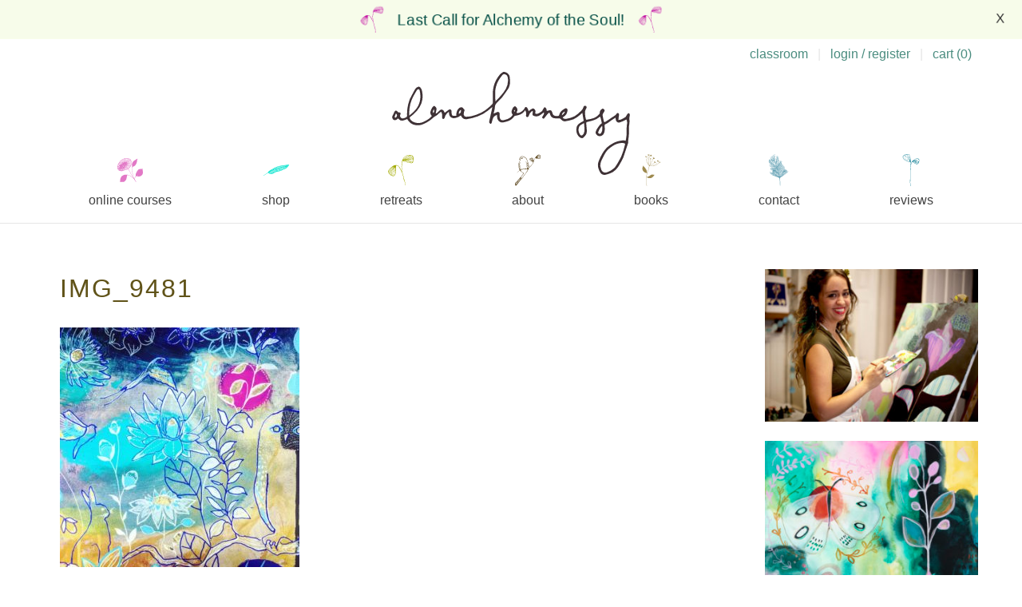

--- FILE ---
content_type: text/html; charset=UTF-8
request_url: https://www.alenahennessy.com/?attachment_id=8778
body_size: 141226
content:
<!DOCTYPE html>
<html lang="en-US">
<head>
<meta charset="UTF-8">
<meta name="viewport" content="width=device-width, initial-scale=1">
<link rel="profile" href="http://gmpg.org/xfn/11">
<link rel="pingback" href="https://www.alenahennessy.com/xmlrpc.php">

<meta name='robots' content='index, follow, max-image-preview:large, max-snippet:-1, max-video-preview:-1' />
	<style>img:is([sizes="auto" i], [sizes^="auto," i]) { contain-intrinsic-size: 3000px 1500px }</style>
	<script>window._wca = window._wca || [];</script>

	<!-- This site is optimized with the Yoast SEO plugin v26.7 - https://yoast.com/wordpress/plugins/seo/ -->
	<title>IMG_9481 : alena hennessy</title>
	<link rel="canonical" href="https://www.alenahennessy.com/" />
	<meta property="og:locale" content="en_US" />
	<meta property="og:type" content="article" />
	<meta property="og:title" content="IMG_9481 : alena hennessy" />
	<meta property="og:url" content="https://www.alenahennessy.com/" />
	<meta property="og:site_name" content="alena hennessy" />
	<meta property="og:image" content="https://www.alenahennessy.com" />
	<meta property="og:image:width" content="2461" />
	<meta property="og:image:height" content="2461" />
	<meta property="og:image:type" content="image/jpeg" />
	<script type="application/ld+json" class="yoast-schema-graph">{"@context":"https://schema.org","@graph":[{"@type":"WebPage","@id":"https://www.alenahennessy.com/","url":"https://www.alenahennessy.com/","name":"IMG_9481 : alena hennessy","isPartOf":{"@id":"https://www.alenahennessy.com/#website"},"primaryImageOfPage":{"@id":"https://www.alenahennessy.com/#primaryimage"},"image":{"@id":"https://www.alenahennessy.com/#primaryimage"},"thumbnailUrl":"https://www.alenahennessy.com/wp-content/uploads/2013/04/IMG_9481.jpg","datePublished":"2016-12-17T17:48:32+00:00","inLanguage":"en-US","potentialAction":[{"@type":"ReadAction","target":["https://www.alenahennessy.com/"]}]},{"@type":"ImageObject","inLanguage":"en-US","@id":"https://www.alenahennessy.com/#primaryimage","url":"https://www.alenahennessy.com/wp-content/uploads/2013/04/IMG_9481.jpg","contentUrl":"https://www.alenahennessy.com/wp-content/uploads/2013/04/IMG_9481.jpg","width":2461,"height":2461},{"@type":"WebSite","@id":"https://www.alenahennessy.com/#website","url":"https://www.alenahennessy.com/","name":"alena hennessy","description":"art becomes you","publisher":{"@id":"https://www.alenahennessy.com/#/schema/person/0d2331b2ea96476b87d8c1ccbd5c3765"},"potentialAction":[{"@type":"SearchAction","target":{"@type":"EntryPoint","urlTemplate":"https://www.alenahennessy.com/?s={search_term_string}"},"query-input":{"@type":"PropertyValueSpecification","valueRequired":true,"valueName":"search_term_string"}}],"inLanguage":"en-US"},{"@type":["Person","Organization"],"@id":"https://www.alenahennessy.com/#/schema/person/0d2331b2ea96476b87d8c1ccbd5c3765","name":"alena hennessy","image":{"@type":"ImageObject","inLanguage":"en-US","@id":"https://www.alenahennessy.com/#/schema/person/image/","url":"https://www.alenahennessy.com/wp-content/uploads/2013/04/IMG_9481.jpg","contentUrl":"https://www.alenahennessy.com/wp-content/uploads/2013/04/IMG_9481.jpg","width":2461,"height":2461,"caption":"alena hennessy"},"logo":{"@id":"https://www.alenahennessy.com/#/schema/person/image/"},"sameAs":["http://alenahennessy.wpengine.com","https://x.com/alenahennessy"]}]}</script>
	<!-- / Yoast SEO plugin. -->


<script type='application/javascript'  id='pys-version-script'>console.log('PixelYourSite Free version 11.1.5.2');</script>
<link rel='dns-prefetch' href='//www.usefomo.com' />
<link rel='dns-prefetch' href='//stats.wp.com' />
<link rel='dns-prefetch' href='//secure.gravatar.com' />
<link rel='dns-prefetch' href='//v0.wordpress.com' />
<link rel="alternate" type="application/rss+xml" title="alena hennessy &raquo; Feed" href="https://www.alenahennessy.com/feed/" />
<link rel="alternate" type="application/rss+xml" title="alena hennessy &raquo; Comments Feed" href="https://www.alenahennessy.com/comments/feed/" />
<link rel="alternate" type="application/rss+xml" title="alena hennessy &raquo; IMG_9481 Comments Feed" href="https://www.alenahennessy.com/?attachment_id=8778/feed/" />
<script type="text/javascript">
/* <![CDATA[ */
window._wpemojiSettings = {"baseUrl":"https:\/\/s.w.org\/images\/core\/emoji\/16.0.1\/72x72\/","ext":".png","svgUrl":"https:\/\/s.w.org\/images\/core\/emoji\/16.0.1\/svg\/","svgExt":".svg","source":{"concatemoji":"https:\/\/www.alenahennessy.com\/wp-includes\/js\/wp-emoji-release.min.js?ver=6.8.3"}};
/*! This file is auto-generated */
!function(s,n){var o,i,e;function c(e){try{var t={supportTests:e,timestamp:(new Date).valueOf()};sessionStorage.setItem(o,JSON.stringify(t))}catch(e){}}function p(e,t,n){e.clearRect(0,0,e.canvas.width,e.canvas.height),e.fillText(t,0,0);var t=new Uint32Array(e.getImageData(0,0,e.canvas.width,e.canvas.height).data),a=(e.clearRect(0,0,e.canvas.width,e.canvas.height),e.fillText(n,0,0),new Uint32Array(e.getImageData(0,0,e.canvas.width,e.canvas.height).data));return t.every(function(e,t){return e===a[t]})}function u(e,t){e.clearRect(0,0,e.canvas.width,e.canvas.height),e.fillText(t,0,0);for(var n=e.getImageData(16,16,1,1),a=0;a<n.data.length;a++)if(0!==n.data[a])return!1;return!0}function f(e,t,n,a){switch(t){case"flag":return n(e,"\ud83c\udff3\ufe0f\u200d\u26a7\ufe0f","\ud83c\udff3\ufe0f\u200b\u26a7\ufe0f")?!1:!n(e,"\ud83c\udde8\ud83c\uddf6","\ud83c\udde8\u200b\ud83c\uddf6")&&!n(e,"\ud83c\udff4\udb40\udc67\udb40\udc62\udb40\udc65\udb40\udc6e\udb40\udc67\udb40\udc7f","\ud83c\udff4\u200b\udb40\udc67\u200b\udb40\udc62\u200b\udb40\udc65\u200b\udb40\udc6e\u200b\udb40\udc67\u200b\udb40\udc7f");case"emoji":return!a(e,"\ud83e\udedf")}return!1}function g(e,t,n,a){var r="undefined"!=typeof WorkerGlobalScope&&self instanceof WorkerGlobalScope?new OffscreenCanvas(300,150):s.createElement("canvas"),o=r.getContext("2d",{willReadFrequently:!0}),i=(o.textBaseline="top",o.font="600 32px Arial",{});return e.forEach(function(e){i[e]=t(o,e,n,a)}),i}function t(e){var t=s.createElement("script");t.src=e,t.defer=!0,s.head.appendChild(t)}"undefined"!=typeof Promise&&(o="wpEmojiSettingsSupports",i=["flag","emoji"],n.supports={everything:!0,everythingExceptFlag:!0},e=new Promise(function(e){s.addEventListener("DOMContentLoaded",e,{once:!0})}),new Promise(function(t){var n=function(){try{var e=JSON.parse(sessionStorage.getItem(o));if("object"==typeof e&&"number"==typeof e.timestamp&&(new Date).valueOf()<e.timestamp+604800&&"object"==typeof e.supportTests)return e.supportTests}catch(e){}return null}();if(!n){if("undefined"!=typeof Worker&&"undefined"!=typeof OffscreenCanvas&&"undefined"!=typeof URL&&URL.createObjectURL&&"undefined"!=typeof Blob)try{var e="postMessage("+g.toString()+"("+[JSON.stringify(i),f.toString(),p.toString(),u.toString()].join(",")+"));",a=new Blob([e],{type:"text/javascript"}),r=new Worker(URL.createObjectURL(a),{name:"wpTestEmojiSupports"});return void(r.onmessage=function(e){c(n=e.data),r.terminate(),t(n)})}catch(e){}c(n=g(i,f,p,u))}t(n)}).then(function(e){for(var t in e)n.supports[t]=e[t],n.supports.everything=n.supports.everything&&n.supports[t],"flag"!==t&&(n.supports.everythingExceptFlag=n.supports.everythingExceptFlag&&n.supports[t]);n.supports.everythingExceptFlag=n.supports.everythingExceptFlag&&!n.supports.flag,n.DOMReady=!1,n.readyCallback=function(){n.DOMReady=!0}}).then(function(){return e}).then(function(){var e;n.supports.everything||(n.readyCallback(),(e=n.source||{}).concatemoji?t(e.concatemoji):e.wpemoji&&e.twemoji&&(t(e.twemoji),t(e.wpemoji)))}))}((window,document),window._wpemojiSettings);
/* ]]> */
</script>
<link rel='stylesheet' id='genesis-blocks-style-css-css' href='https://www.alenahennessy.com/wp-content/plugins/genesis-blocks/dist/style-blocks.build.css?ver=1765204227' type='text/css' media='all' />
<link rel='stylesheet' id='sbi_styles-css' href='https://www.alenahennessy.com/wp-content/plugins/instagram-feed/css/sbi-styles.min.css?ver=6.10.0' type='text/css' media='all' />
<style id='wp-emoji-styles-inline-css' type='text/css'>

	img.wp-smiley, img.emoji {
		display: inline !important;
		border: none !important;
		box-shadow: none !important;
		height: 1em !important;
		width: 1em !important;
		margin: 0 0.07em !important;
		vertical-align: -0.1em !important;
		background: none !important;
		padding: 0 !important;
	}
</style>
<link rel='stylesheet' id='wp-block-library-css' href='https://www.alenahennessy.com/wp-includes/css/dist/block-library/style.min.css?ver=6.8.3' type='text/css' media='all' />
<style id='classic-theme-styles-inline-css' type='text/css'>
/*! This file is auto-generated */
.wp-block-button__link{color:#fff;background-color:#32373c;border-radius:9999px;box-shadow:none;text-decoration:none;padding:calc(.667em + 2px) calc(1.333em + 2px);font-size:1.125em}.wp-block-file__button{background:#32373c;color:#fff;text-decoration:none}
</style>
<style id='alenahennessy-classroom-posts-style-inline-css' type='text/css'>


</style>
<link rel='stylesheet' id='wc-memberships-blocks-css' href='https://www.alenahennessy.com/wp-content/plugins/woocommerce-memberships/assets/css/blocks/wc-memberships-blocks.min.css?ver=1.27.4' type='text/css' media='all' />
<link rel='stylesheet' id='mediaelement-css' href='https://www.alenahennessy.com/wp-includes/js/mediaelement/mediaelementplayer-legacy.min.css?ver=4.2.17' type='text/css' media='all' />
<link rel='stylesheet' id='wp-mediaelement-css' href='https://www.alenahennessy.com/wp-includes/js/mediaelement/wp-mediaelement.min.css?ver=6.8.3' type='text/css' media='all' />
<style id='jetpack-sharing-buttons-style-inline-css' type='text/css'>
.jetpack-sharing-buttons__services-list{display:flex;flex-direction:row;flex-wrap:wrap;gap:0;list-style-type:none;margin:5px;padding:0}.jetpack-sharing-buttons__services-list.has-small-icon-size{font-size:12px}.jetpack-sharing-buttons__services-list.has-normal-icon-size{font-size:16px}.jetpack-sharing-buttons__services-list.has-large-icon-size{font-size:24px}.jetpack-sharing-buttons__services-list.has-huge-icon-size{font-size:36px}@media print{.jetpack-sharing-buttons__services-list{display:none!important}}.editor-styles-wrapper .wp-block-jetpack-sharing-buttons{gap:0;padding-inline-start:0}ul.jetpack-sharing-buttons__services-list.has-background{padding:1.25em 2.375em}
</style>
<link rel='stylesheet' id='alena-plugin-block-styles-css' href='https://www.alenahennessy.com/wp-content/plugins/alena-plugin/build/css/countdown.min.css?ver=6.8.3' type='text/css' media='all' />
<style id='global-styles-inline-css' type='text/css'>
:root{--wp--preset--aspect-ratio--square: 1;--wp--preset--aspect-ratio--4-3: 4/3;--wp--preset--aspect-ratio--3-4: 3/4;--wp--preset--aspect-ratio--3-2: 3/2;--wp--preset--aspect-ratio--2-3: 2/3;--wp--preset--aspect-ratio--16-9: 16/9;--wp--preset--aspect-ratio--9-16: 9/16;--wp--preset--color--black: #000000;--wp--preset--color--cyan-bluish-gray: #abb8c3;--wp--preset--color--white: #ffffff;--wp--preset--color--pale-pink: #f78da7;--wp--preset--color--vivid-red: #cf2e2e;--wp--preset--color--luminous-vivid-orange: #ff6900;--wp--preset--color--luminous-vivid-amber: #fcb900;--wp--preset--color--light-green-cyan: #7bdcb5;--wp--preset--color--vivid-green-cyan: #00d084;--wp--preset--color--pale-cyan-blue: #8ed1fc;--wp--preset--color--vivid-cyan-blue: #0693e3;--wp--preset--color--vivid-purple: #9b51e0;--wp--preset--gradient--vivid-cyan-blue-to-vivid-purple: linear-gradient(135deg,rgba(6,147,227,1) 0%,rgb(155,81,224) 100%);--wp--preset--gradient--light-green-cyan-to-vivid-green-cyan: linear-gradient(135deg,rgb(122,220,180) 0%,rgb(0,208,130) 100%);--wp--preset--gradient--luminous-vivid-amber-to-luminous-vivid-orange: linear-gradient(135deg,rgba(252,185,0,1) 0%,rgba(255,105,0,1) 100%);--wp--preset--gradient--luminous-vivid-orange-to-vivid-red: linear-gradient(135deg,rgba(255,105,0,1) 0%,rgb(207,46,46) 100%);--wp--preset--gradient--very-light-gray-to-cyan-bluish-gray: linear-gradient(135deg,rgb(238,238,238) 0%,rgb(169,184,195) 100%);--wp--preset--gradient--cool-to-warm-spectrum: linear-gradient(135deg,rgb(74,234,220) 0%,rgb(151,120,209) 20%,rgb(207,42,186) 40%,rgb(238,44,130) 60%,rgb(251,105,98) 80%,rgb(254,248,76) 100%);--wp--preset--gradient--blush-light-purple: linear-gradient(135deg,rgb(255,206,236) 0%,rgb(152,150,240) 100%);--wp--preset--gradient--blush-bordeaux: linear-gradient(135deg,rgb(254,205,165) 0%,rgb(254,45,45) 50%,rgb(107,0,62) 100%);--wp--preset--gradient--luminous-dusk: linear-gradient(135deg,rgb(255,203,112) 0%,rgb(199,81,192) 50%,rgb(65,88,208) 100%);--wp--preset--gradient--pale-ocean: linear-gradient(135deg,rgb(255,245,203) 0%,rgb(182,227,212) 50%,rgb(51,167,181) 100%);--wp--preset--gradient--electric-grass: linear-gradient(135deg,rgb(202,248,128) 0%,rgb(113,206,126) 100%);--wp--preset--gradient--midnight: linear-gradient(135deg,rgb(2,3,129) 0%,rgb(40,116,252) 100%);--wp--preset--font-size--small: 13px;--wp--preset--font-size--medium: 20px;--wp--preset--font-size--large: 36px;--wp--preset--font-size--x-large: 42px;--wp--preset--spacing--20: 0.44rem;--wp--preset--spacing--30: 0.67rem;--wp--preset--spacing--40: 1rem;--wp--preset--spacing--50: 1.5rem;--wp--preset--spacing--60: 2.25rem;--wp--preset--spacing--70: 3.38rem;--wp--preset--spacing--80: 5.06rem;--wp--preset--shadow--natural: 6px 6px 9px rgba(0, 0, 0, 0.2);--wp--preset--shadow--deep: 12px 12px 50px rgba(0, 0, 0, 0.4);--wp--preset--shadow--sharp: 6px 6px 0px rgba(0, 0, 0, 0.2);--wp--preset--shadow--outlined: 6px 6px 0px -3px rgba(255, 255, 255, 1), 6px 6px rgba(0, 0, 0, 1);--wp--preset--shadow--crisp: 6px 6px 0px rgba(0, 0, 0, 1);}:where(.is-layout-flex){gap: 0.5em;}:where(.is-layout-grid){gap: 0.5em;}body .is-layout-flex{display: flex;}.is-layout-flex{flex-wrap: wrap;align-items: center;}.is-layout-flex > :is(*, div){margin: 0;}body .is-layout-grid{display: grid;}.is-layout-grid > :is(*, div){margin: 0;}:where(.wp-block-columns.is-layout-flex){gap: 2em;}:where(.wp-block-columns.is-layout-grid){gap: 2em;}:where(.wp-block-post-template.is-layout-flex){gap: 1.25em;}:where(.wp-block-post-template.is-layout-grid){gap: 1.25em;}.has-black-color{color: var(--wp--preset--color--black) !important;}.has-cyan-bluish-gray-color{color: var(--wp--preset--color--cyan-bluish-gray) !important;}.has-white-color{color: var(--wp--preset--color--white) !important;}.has-pale-pink-color{color: var(--wp--preset--color--pale-pink) !important;}.has-vivid-red-color{color: var(--wp--preset--color--vivid-red) !important;}.has-luminous-vivid-orange-color{color: var(--wp--preset--color--luminous-vivid-orange) !important;}.has-luminous-vivid-amber-color{color: var(--wp--preset--color--luminous-vivid-amber) !important;}.has-light-green-cyan-color{color: var(--wp--preset--color--light-green-cyan) !important;}.has-vivid-green-cyan-color{color: var(--wp--preset--color--vivid-green-cyan) !important;}.has-pale-cyan-blue-color{color: var(--wp--preset--color--pale-cyan-blue) !important;}.has-vivid-cyan-blue-color{color: var(--wp--preset--color--vivid-cyan-blue) !important;}.has-vivid-purple-color{color: var(--wp--preset--color--vivid-purple) !important;}.has-black-background-color{background-color: var(--wp--preset--color--black) !important;}.has-cyan-bluish-gray-background-color{background-color: var(--wp--preset--color--cyan-bluish-gray) !important;}.has-white-background-color{background-color: var(--wp--preset--color--white) !important;}.has-pale-pink-background-color{background-color: var(--wp--preset--color--pale-pink) !important;}.has-vivid-red-background-color{background-color: var(--wp--preset--color--vivid-red) !important;}.has-luminous-vivid-orange-background-color{background-color: var(--wp--preset--color--luminous-vivid-orange) !important;}.has-luminous-vivid-amber-background-color{background-color: var(--wp--preset--color--luminous-vivid-amber) !important;}.has-light-green-cyan-background-color{background-color: var(--wp--preset--color--light-green-cyan) !important;}.has-vivid-green-cyan-background-color{background-color: var(--wp--preset--color--vivid-green-cyan) !important;}.has-pale-cyan-blue-background-color{background-color: var(--wp--preset--color--pale-cyan-blue) !important;}.has-vivid-cyan-blue-background-color{background-color: var(--wp--preset--color--vivid-cyan-blue) !important;}.has-vivid-purple-background-color{background-color: var(--wp--preset--color--vivid-purple) !important;}.has-black-border-color{border-color: var(--wp--preset--color--black) !important;}.has-cyan-bluish-gray-border-color{border-color: var(--wp--preset--color--cyan-bluish-gray) !important;}.has-white-border-color{border-color: var(--wp--preset--color--white) !important;}.has-pale-pink-border-color{border-color: var(--wp--preset--color--pale-pink) !important;}.has-vivid-red-border-color{border-color: var(--wp--preset--color--vivid-red) !important;}.has-luminous-vivid-orange-border-color{border-color: var(--wp--preset--color--luminous-vivid-orange) !important;}.has-luminous-vivid-amber-border-color{border-color: var(--wp--preset--color--luminous-vivid-amber) !important;}.has-light-green-cyan-border-color{border-color: var(--wp--preset--color--light-green-cyan) !important;}.has-vivid-green-cyan-border-color{border-color: var(--wp--preset--color--vivid-green-cyan) !important;}.has-pale-cyan-blue-border-color{border-color: var(--wp--preset--color--pale-cyan-blue) !important;}.has-vivid-cyan-blue-border-color{border-color: var(--wp--preset--color--vivid-cyan-blue) !important;}.has-vivid-purple-border-color{border-color: var(--wp--preset--color--vivid-purple) !important;}.has-vivid-cyan-blue-to-vivid-purple-gradient-background{background: var(--wp--preset--gradient--vivid-cyan-blue-to-vivid-purple) !important;}.has-light-green-cyan-to-vivid-green-cyan-gradient-background{background: var(--wp--preset--gradient--light-green-cyan-to-vivid-green-cyan) !important;}.has-luminous-vivid-amber-to-luminous-vivid-orange-gradient-background{background: var(--wp--preset--gradient--luminous-vivid-amber-to-luminous-vivid-orange) !important;}.has-luminous-vivid-orange-to-vivid-red-gradient-background{background: var(--wp--preset--gradient--luminous-vivid-orange-to-vivid-red) !important;}.has-very-light-gray-to-cyan-bluish-gray-gradient-background{background: var(--wp--preset--gradient--very-light-gray-to-cyan-bluish-gray) !important;}.has-cool-to-warm-spectrum-gradient-background{background: var(--wp--preset--gradient--cool-to-warm-spectrum) !important;}.has-blush-light-purple-gradient-background{background: var(--wp--preset--gradient--blush-light-purple) !important;}.has-blush-bordeaux-gradient-background{background: var(--wp--preset--gradient--blush-bordeaux) !important;}.has-luminous-dusk-gradient-background{background: var(--wp--preset--gradient--luminous-dusk) !important;}.has-pale-ocean-gradient-background{background: var(--wp--preset--gradient--pale-ocean) !important;}.has-electric-grass-gradient-background{background: var(--wp--preset--gradient--electric-grass) !important;}.has-midnight-gradient-background{background: var(--wp--preset--gradient--midnight) !important;}.has-small-font-size{font-size: var(--wp--preset--font-size--small) !important;}.has-medium-font-size{font-size: var(--wp--preset--font-size--medium) !important;}.has-large-font-size{font-size: var(--wp--preset--font-size--large) !important;}.has-x-large-font-size{font-size: var(--wp--preset--font-size--x-large) !important;}
:where(.wp-block-post-template.is-layout-flex){gap: 1.25em;}:where(.wp-block-post-template.is-layout-grid){gap: 1.25em;}
:where(.wp-block-columns.is-layout-flex){gap: 2em;}:where(.wp-block-columns.is-layout-grid){gap: 2em;}
:root :where(.wp-block-pullquote){font-size: 1.5em;line-height: 1.6;}
</style>
<link rel='stylesheet' id='contact-form-7-css' href='https://www.alenahennessy.com/wp-content/plugins/contact-form-7/includes/css/styles.css?ver=6.1.4' type='text/css' media='all' />
<link rel='stylesheet' id='woocommerce-layout-css' href='https://www.alenahennessy.com/wp-content/plugins/woocommerce/assets/css/woocommerce-layout.css?ver=10.4.3' type='text/css' media='all' />
<style id='woocommerce-layout-inline-css' type='text/css'>

	.infinite-scroll .woocommerce-pagination {
		display: none;
	}
</style>
<link rel='stylesheet' id='woocommerce-smallscreen-css' href='https://www.alenahennessy.com/wp-content/plugins/woocommerce/assets/css/woocommerce-smallscreen.css?ver=10.4.3' type='text/css' media='only screen and (max-width: 768px)' />
<link rel='stylesheet' id='woocommerce-general-css' href='https://www.alenahennessy.com/wp-content/plugins/woocommerce/assets/css/woocommerce.css?ver=10.4.3' type='text/css' media='all' />
<style id='woocommerce-inline-inline-css' type='text/css'>
.woocommerce form .form-row .required { visibility: visible; }
</style>
<link rel='stylesheet' id='wc-memberships-frontend-css' href='https://www.alenahennessy.com/wp-content/plugins/woocommerce-memberships/assets/css/frontend/wc-memberships-frontend.min.css?ver=1.27.4' type='text/css' media='all' />
<link rel='stylesheet' id='alena-style-css' href='https://www.alenahennessy.com/wp-content/themes/alena_hennessy/static/css/global.min.css?ver=ff6c5ef293367e92d81t75' type='text/css' media='all' />
<style id='alena-style-inline-css' type='text/css'>
@media screen and ( max-width: 600px ) { .home .site-branding .site-logo { fill: #3f3236 } }
a {color: #4a8c7f;}.banner-button {border-color: #4a8c7f;}a:hover, a:focus, a:active {color: #b3eda6;}.banner-button:hover {border-color: #4a8c7f;}.site-description, .site-description a, .foot-phrase {color: #ac66ad;}.main-navigation a, .main-navigation ul ul a, .main-navigation li.current-menu-item .sub-menu a {color: #424242;}.main-navigation a:hover, .shop-menu li a, .main-navigation li.current-menu-item a, .main-navigation li.current-menu-item .sub-menu a:hover {color: #007984;}.widget-area,.page-template-default .site-content {color: #475456;}h1,h2,h3,h4,h5,h6 {color: #605319;}h1.site-title {color: #3f3236;}#newsletter-toggle {color:#005650; }.call-to-action, .call-to-action a {color:#004c43;}.call-to-action svg.cta-before, .call-to-action svg.cta-after {fill:#004c43;}.call-to-action {background-color:#f7fcea;}.call-to-action:hover, .call-to-action:hover a {color:#c40fa3;}.call-to-action svg.cta-before, .call-to-action svg.cta-after {fill:#c40fa3;}.call-to-action {font-size:19px;}
</style>
<script type="text/javascript" id="jquery-core-js-extra">
/* <![CDATA[ */
var pysFacebookRest = {"restApiUrl":"https:\/\/www.alenahennessy.com\/wp-json\/pys-facebook\/v1\/event","debug":""};
/* ]]> */
</script>
<script type="text/javascript" src="https://www.alenahennessy.com/wp-includes/js/jquery/jquery.min.js?ver=3.7.1" id="jquery-core-js"></script>
<script type="text/javascript" src="https://www.alenahennessy.com/wp-includes/js/jquery/jquery-migrate.min.js?ver=3.4.1" id="jquery-migrate-js"></script>
<script type="text/javascript" src="https://www.alenahennessy.com/wp-content/plugins/woocommerce/assets/js/jquery-blockui/jquery.blockUI.min.js?ver=2.7.0-wc.10.4.3" id="wc-jquery-blockui-js" defer="defer" data-wp-strategy="defer"></script>
<script type="text/javascript" id="wc-add-to-cart-js-extra">
/* <![CDATA[ */
var wc_add_to_cart_params = {"ajax_url":"\/wp-admin\/admin-ajax.php","wc_ajax_url":"\/?wc-ajax=%%endpoint%%","i18n_view_cart":"View cart","cart_url":"https:\/\/www.alenahennessy.com\/cart\/","is_cart":"","cart_redirect_after_add":"no"};
/* ]]> */
</script>
<script type="text/javascript" src="https://www.alenahennessy.com/wp-content/plugins/woocommerce/assets/js/frontend/add-to-cart.min.js?ver=10.4.3" id="wc-add-to-cart-js" defer="defer" data-wp-strategy="defer"></script>
<script type="text/javascript" src="https://www.alenahennessy.com/wp-content/plugins/woocommerce/assets/js/js-cookie/js.cookie.min.js?ver=2.1.4-wc.10.4.3" id="wc-js-cookie-js" defer="defer" data-wp-strategy="defer"></script>
<script type="text/javascript" id="woocommerce-js-extra">
/* <![CDATA[ */
var woocommerce_params = {"ajax_url":"\/wp-admin\/admin-ajax.php","wc_ajax_url":"\/?wc-ajax=%%endpoint%%","i18n_password_show":"Show password","i18n_password_hide":"Hide password"};
/* ]]> */
</script>
<script type="text/javascript" src="https://www.alenahennessy.com/wp-content/plugins/woocommerce/assets/js/frontend/woocommerce.min.js?ver=10.4.3" id="woocommerce-js" defer="defer" data-wp-strategy="defer"></script>
<script type="text/javascript" src="https://www.usefomo.com/api/v1/6AeREKz8lISpsx8wwMRCNw/load.js?ver=ff6c5ef293367e92d81t75" async></script><script type="text/javascript" src="https://stats.wp.com/s-202604.js" id="woocommerce-analytics-js" defer="defer" data-wp-strategy="defer"></script>
<script type="text/javascript" src="https://www.alenahennessy.com/wp-content/plugins/pixelyoursite/dist/scripts/jquery.bind-first-0.2.3.min.js?ver=0.2.3" id="jquery-bind-first-js"></script>
<script type="text/javascript" src="https://www.alenahennessy.com/wp-content/plugins/pixelyoursite/dist/scripts/js.cookie-2.1.3.min.js?ver=2.1.3" id="js-cookie-pys-js"></script>
<script type="text/javascript" src="https://www.alenahennessy.com/wp-content/plugins/pixelyoursite/dist/scripts/tld.min.js?ver=2.3.1" id="js-tld-js"></script>
<script type="text/javascript" id="pys-js-extra">
/* <![CDATA[ */
var pysOptions = {"staticEvents":{"facebook":{"init_event":[{"delay":0,"type":"static","ajaxFire":false,"name":"PageView","pixelIds":["339831066169677"],"eventID":"8b463b8b-1a6f-43ef-8bff-e6fafcb85671","params":{"page_title":"IMG_9481","post_type":"attachment","post_id":8778,"plugin":"PixelYourSite","user_role":"guest","event_url":"www.alenahennessy.com\/"},"e_id":"init_event","ids":[],"hasTimeWindow":false,"timeWindow":0,"woo_order":"","edd_order":""}]}},"dynamicEvents":[],"triggerEvents":[],"triggerEventTypes":[],"facebook":{"pixelIds":["339831066169677"],"advancedMatching":{"external_id":"acbdffdebfabbacbeccbbffcbcf"},"advancedMatchingEnabled":true,"removeMetadata":false,"wooVariableAsSimple":false,"serverApiEnabled":true,"wooCRSendFromServer":false,"send_external_id":null,"enabled_medical":false,"do_not_track_medical_param":["event_url","post_title","page_title","landing_page","content_name","categories","category_name","tags"],"meta_ldu":false},"debug":"","siteUrl":"https:\/\/www.alenahennessy.com","ajaxUrl":"https:\/\/www.alenahennessy.com\/wp-admin\/admin-ajax.php","ajax_event":"657567c3de","enable_remove_download_url_param":"1","cookie_duration":"7","last_visit_duration":"60","enable_success_send_form":"","ajaxForServerEvent":"1","ajaxForServerStaticEvent":"1","useSendBeacon":"1","send_external_id":"1","external_id_expire":"180","track_cookie_for_subdomains":"1","google_consent_mode":"1","gdpr":{"ajax_enabled":false,"all_disabled_by_api":false,"facebook_disabled_by_api":false,"analytics_disabled_by_api":false,"google_ads_disabled_by_api":false,"pinterest_disabled_by_api":false,"bing_disabled_by_api":false,"reddit_disabled_by_api":false,"externalID_disabled_by_api":false,"facebook_prior_consent_enabled":true,"analytics_prior_consent_enabled":true,"google_ads_prior_consent_enabled":null,"pinterest_prior_consent_enabled":true,"bing_prior_consent_enabled":true,"cookiebot_integration_enabled":false,"cookiebot_facebook_consent_category":"marketing","cookiebot_analytics_consent_category":"statistics","cookiebot_tiktok_consent_category":"marketing","cookiebot_google_ads_consent_category":"marketing","cookiebot_pinterest_consent_category":"marketing","cookiebot_bing_consent_category":"marketing","consent_magic_integration_enabled":false,"real_cookie_banner_integration_enabled":false,"cookie_notice_integration_enabled":false,"cookie_law_info_integration_enabled":false,"analytics_storage":{"enabled":true,"value":"granted","filter":false},"ad_storage":{"enabled":true,"value":"granted","filter":false},"ad_user_data":{"enabled":true,"value":"granted","filter":false},"ad_personalization":{"enabled":true,"value":"granted","filter":false}},"cookie":{"disabled_all_cookie":false,"disabled_start_session_cookie":false,"disabled_advanced_form_data_cookie":false,"disabled_landing_page_cookie":false,"disabled_first_visit_cookie":false,"disabled_trafficsource_cookie":false,"disabled_utmTerms_cookie":false,"disabled_utmId_cookie":false},"tracking_analytics":{"TrafficSource":"direct","TrafficLanding":"undefined","TrafficUtms":[],"TrafficUtmsId":[]},"GATags":{"ga_datalayer_type":"default","ga_datalayer_name":"dataLayerPYS"},"woo":{"enabled":true,"enabled_save_data_to_orders":true,"addToCartOnButtonEnabled":true,"addToCartOnButtonValueEnabled":true,"addToCartOnButtonValueOption":"price","singleProductId":null,"removeFromCartSelector":"form.woocommerce-cart-form .remove","addToCartCatchMethod":"add_cart_hook","is_order_received_page":false,"containOrderId":false},"edd":{"enabled":false},"cache_bypass":"1769001580"};
/* ]]> */
</script>
<script type="text/javascript" src="https://www.alenahennessy.com/wp-content/plugins/pixelyoursite/dist/scripts/public.js?ver=11.1.5.2" id="pys-js"></script>
<link rel="https://api.w.org/" href="https://www.alenahennessy.com/wp-json/" /><link rel="alternate" title="JSON" type="application/json" href="https://www.alenahennessy.com/wp-json/wp/v2/media/8778" /><link rel="EditURI" type="application/rsd+xml" title="RSD" href="https://www.alenahennessy.com/xmlrpc.php?rsd" />
<link rel='shortlink' href='https://wp.me/a3nPpt-2hA' />
<link rel="alternate" title="oEmbed (JSON)" type="application/json+oembed" href="https://www.alenahennessy.com/wp-json/oembed/1.0/embed?url=https%3A%2F%2Fwww.alenahennessy.com%2F%3Fattachment_id%3D8778" />
<link rel="alternate" title="oEmbed (XML)" type="text/xml+oembed" href="https://www.alenahennessy.com/wp-json/oembed/1.0/embed?url=https%3A%2F%2Fwww.alenahennessy.com%2F%3Fattachment_id%3D8778&#038;format=xml" />
	<style>img#wpstats{display:none}</style>
			<noscript><style>.woocommerce-product-gallery{ opacity: 1 !important; }</style></noscript>
	<!-- WooCommerce Colors -->
<style type="text/css">
p.demo_store{background-color:#e800dc;color:#fdeafc;}.woocommerce small.note{color:#007984;}.woocommerce .woocommerce-breadcrumb{color:#007984;}.woocommerce .woocommerce-breadcrumb a{color:#007984;}.woocommerce div.product span.price,.woocommerce div.product p.price{color:#008c66;}.woocommerce div.product .stock{color:#008c66;}.woocommerce span.onsale{background-color:#008c66;color:#c5f9eb;}.woocommerce ul.products li.product .price{color:#008c66;}.woocommerce ul.products li.product .price .from{color:rgba(53, 88, 78, 0.5);}.woocommerce nav.woocommerce-pagination ul{border:1px solid #d3ced3;}.woocommerce nav.woocommerce-pagination ul li{border-right:1px solid #d3ced3;}.woocommerce nav.woocommerce-pagination ul li span.current,.woocommerce nav.woocommerce-pagination ul li a:hover,.woocommerce nav.woocommerce-pagination ul li a:focus{background:#ebe9eb;color:#8a7e8a;}.woocommerce a.button,.woocommerce button.button,.woocommerce input.button,.woocommerce #respond input#submit{color:#515151;background-color:#ebe9eb;}.woocommerce a.button:hover,.woocommerce button.button:hover,.woocommerce input.button:hover,.woocommerce #respond input#submit:hover{background-color:#dad8da;color:#515151;}.woocommerce a.button.alt,.woocommerce button.button.alt,.woocommerce input.button.alt,.woocommerce #respond input#submit.alt{background-color:#e800dc;color:#fdeafc;}.woocommerce a.button.alt:hover,.woocommerce button.button.alt:hover,.woocommerce input.button.alt:hover,.woocommerce #respond input#submit.alt:hover{background-color:#d700cb;color:#fdeafc;}.woocommerce a.button.alt.disabled,.woocommerce button.button.alt.disabled,.woocommerce input.button.alt.disabled,.woocommerce #respond input#submit.alt.disabled,.woocommerce a.button.alt:disabled,.woocommerce button.button.alt:disabled,.woocommerce input.button.alt:disabled,.woocommerce #respond input#submit.alt:disabled,.woocommerce a.button.alt:disabled[disabled],.woocommerce button.button.alt:disabled[disabled],.woocommerce input.button.alt:disabled[disabled],.woocommerce #respond input#submit.alt:disabled[disabled],.woocommerce a.button.alt.disabled:hover,.woocommerce button.button.alt.disabled:hover,.woocommerce input.button.alt.disabled:hover,.woocommerce #respond input#submit.alt.disabled:hover,.woocommerce a.button.alt:disabled:hover,.woocommerce button.button.alt:disabled:hover,.woocommerce input.button.alt:disabled:hover,.woocommerce #respond input#submit.alt:disabled:hover,.woocommerce a.button.alt:disabled[disabled]:hover,.woocommerce button.button.alt:disabled[disabled]:hover,.woocommerce input.button.alt:disabled[disabled]:hover,.woocommerce #respond input#submit.alt:disabled[disabled]:hover{background-color:#e800dc;color:#fdeafc;}.woocommerce a.button:disabled:hover,.woocommerce button.button:disabled:hover,.woocommerce input.button:disabled:hover,.woocommerce #respond input#submit:disabled:hover,.woocommerce a.button.disabled:hover,.woocommerce button.button.disabled:hover,.woocommerce input.button.disabled:hover,.woocommerce #respond input#submit.disabled:hover,.woocommerce a.button:disabled[disabled]:hover,.woocommerce button.button:disabled[disabled]:hover,.woocommerce input.button:disabled[disabled]:hover,.woocommerce #respond input#submit:disabled[disabled]:hover{background-color:#ebe9eb;}.woocommerce #reviews h2 small{color:#007984;}.woocommerce #reviews h2 small a{color:#007984;}.woocommerce #reviews #comments ol.commentlist li .meta{color:#007984;}.woocommerce #reviews #comments ol.commentlist li img.avatar{background:#ebe9eb;border:1px solid #e4e1e4;}.woocommerce #reviews #comments ol.commentlist li .comment-text{border:1px solid #e4e1e4;}.woocommerce #reviews #comments ol.commentlist #respond{border:1px solid #e4e1e4;}.woocommerce .star-rating:before{color:#d3ced3;}.woocommerce.widget_shopping_cart .total,.woocommerce .widget_shopping_cart .total{border-top:3px double #ebe9eb;}.woocommerce form.login,.woocommerce form.checkout_coupon,.woocommerce form.register{border:1px solid #d3ced3;}.woocommerce .order_details li{border-right:1px dashed #d3ced3;}.woocommerce .widget_price_filter .ui-slider .ui-slider-handle{background-color:#e800dc;}.woocommerce .widget_price_filter .ui-slider .ui-slider-range{background-color:#e800dc;}.woocommerce .widget_price_filter .price_slider_wrapper .ui-widget-content{background-color:#a40098;}.woocommerce-cart table.cart td.actions .coupon .input-text{border:1px solid #d3ced3;}.woocommerce-cart .cart-collaterals .cart_totals p small{color:#007984;}.woocommerce-cart .cart-collaterals .cart_totals table small{color:#007984;}.woocommerce-cart .cart-collaterals .cart_totals .discount td{color:#008c66;}.woocommerce-cart .cart-collaterals .cart_totals tr td,.woocommerce-cart .cart-collaterals .cart_totals tr th{border-top:1px solid #ebe9eb;}.woocommerce-checkout .checkout .create-account small{color:#007984;}.woocommerce-checkout #payment{background:#ebe9eb;}.woocommerce-checkout #payment ul.payment_methods{border-bottom:1px solid #d3ced3;}.woocommerce-checkout #payment div.payment_box{background-color:#dfdcdf;color:#515151;}.woocommerce-checkout #payment div.payment_box input.input-text,.woocommerce-checkout #payment div.payment_box textarea{border-color:#c7c1c7;border-top-color:#bab4ba;}.woocommerce-checkout #payment div.payment_box ::-webkit-input-placeholder{color:#bab4ba;}.woocommerce-checkout #payment div.payment_box :-moz-placeholder{color:#bab4ba;}.woocommerce-checkout #payment div.payment_box :-ms-input-placeholder{color:#bab4ba;}.woocommerce-checkout #payment div.payment_box span.help{color:#007984;}.woocommerce-checkout #payment div.payment_box:after{content:"";display:block;border:8px solid #dfdcdf;border-right-color:transparent;border-left-color:transparent;border-top-color:transparent;position:absolute;top:-3px;left:0;margin:-1em 0 0 2em;}
</style>
<!--/WooCommerce Colors-->
</head>

<body class="attachment wp-singular attachment-template-default single single-attachment postid-8778 attachmentid-8778 attachment-jpeg wp-theme-alena_hennessy hennessy theme-alena_hennessy woocommerce-no-js group-blog">
<svg width="0" height="0" style="position:absolute"><symbol viewBox="0 0 16 16" id="close-alt"><path fill="#008ebe" d="M16 1l-1-1-6.5 6.5L2 0 1 1l6.5 6.5L1 14l1 1 6.5-6.5L15 15l1-1-6.5-6.5z"/></symbol><symbol viewBox="0 0 16 16" id="collapse"><path fill="#020000" d="M11 11L7.5 7.5 4 11l-1-1 4.5-4.5L12 10z"/></symbol><symbol viewBox="0 0 16 16" id="expand"><path fill="#020000" d="M11 6L7.5 9.5 4 6 3 7l4.5 4.5L12 7z"/></symbol><symbol viewBox="0 0 16 16" id="facebook"><path d="M9.236 6.064V4.446v-.109c0-.65.137-1.043.988-1.043.789 0 1.512.005 1.512.005l.055-2.208S11.084 1 10.127 1C7.762 1 6.735 2.458 6.735 4.044v2.02H5v2.365h1.735V15h2.501V8.429h2.455l.113-2.365H9.236z"/></symbol><symbol viewBox="0 0 16 16" id="instagram"><path d="M13 1H3a2 2 0 0 0-2 2v10a2 2 0 0 0 2 2h10a2 2 0 0 0 2-2V3a2 2 0 0 0-2-2zM8 5a3 3 0 1 1 0 6 3 3 0 0 1 0-6zm6 8a1 1 0 0 1-1 1H3a1 1 0 0 1-1-1V7h2.142A3.926 3.926 0 0 0 4 8a4 4 0 0 0 8 0c0-.348-.059-.679-.142-1H14v6zm0-9a1 1 0 0 1-1 1h-1a1 1 0 0 1-1-1V3a1 1 0 0 1 1-1h1a1 1 0 0 1 1 1v1z"/></symbol><symbol viewBox="0 0 16 16" id="menu"><path d="M0 14h16v-2H0v2zM0 2v2h16V2H0zm0 7h16V7H0v2z" fill="#0f0f0f"/></symbol><symbol viewBox="0 0 16 16" id="pinterest"><path d="M8.384 0C3.698 0 1.336 3.358 1.336 6.16c0 1.696.642 3.206 2.019 3.766.226.093.428.005.494-.245.045-.174.154-.611.201-.791.065-.248.041-.335-.143-.552-.396-.468-.65-1.073-.65-1.933 0-2.492 1.864-4.723 4.854-4.723 2.647 0 4.103 1.618 4.103 3.779 0 2.843-1.257 5.242-3.126 5.242-1.031 0-1.803-.853-1.556-1.897.295-1.25.871-2.599.871-3.5 0-.807-.433-1.48-1.33-1.48-1.054 0-1.902 1.092-1.902 2.553 0 .931.315 1.561.315 1.561l-1.268 5.373c-.177.749-.2 1.575-.172 2.265L5.21 16c.374-.591.783-1.351.993-2.111.122-.439.694-2.712.694-2.712.343.654 1.344 1.23 2.409 1.23 3.169 0 5.32-2.891 5.32-6.759C14.626 2.724 12.147 0 8.384 0z"/></symbol><symbol viewBox="0 0 299.21 129.65" id="signature-logo"><title>Alena Hennessey Logo</title><path d="M293.88 86.68c1.31-5 1.34-10.16 1.31-15.32a28.62 28.62 0 0 1 .35-5.17 10 10 0 0 0-.65-6.35c-1.3.7-2.57 1.49-3.93 2.08-1.52.66-3.12 1.11-4.67 1.71-2.13.83-4.42-1.26-4.73-3.15-.14-.85-.25-1.71-.4-2.78-1.63 1-3.2 1.88-4.68 2.89-2.6 1.78-4.86 4-7.9 5.16-1.32.48-1.26 1.54-1.14 2.73.29 2.84.49 5.69-.67 8.45a5.77 5.77 0 0 1-7.08 3.68c-2-.5-4.13-3.37-3.54-5a21.64 21.64 0 0 1 1.81-4 62.65 62.65 0 0 1 3.67-5.1 5.23 5.23 0 0 1 1.48-1.13 1.44 1.44 0 0 0 .63-1.74c-.38-1.79-.76-3.58-1.22-5.35a12.87 12.87 0 0 0-.91-2 38 38 0 0 1-4.69 3.21 39.79 39.79 0 0 1-5.92 2.14c-1.59.48-3.25.75-4.84 1.22-1.84.55-1.9.61-1.8 2.47.13 2.33.43 4.65.6 7s.15 4.64-1 6.65a17.32 17.32 0 0 1-3.32 3.83c-1.1 1-3.2.59-4.51-.48-3.92-3.22-4.81-7.38-4-12.19.42-2.6 2-4.22 4-5.6 1.29-.91 2.74-1.6 4.11-2.4.34-.2.66-.43.87-.57l-1.73-10c-2 1.73-4.09 3.68-6.36 5.33a22.74 22.74 0 0 1-10 4.29c-1.45.22-2.88.56-4.32.84a5.65 5.65 0 0 1-5.7-1.81 8.32 8.32 0 0 1-.83-.86c-.68-1-1.62-.79-2.63-.79a23.57 23.57 0 0 1-6.46-.47c-2.49-.73-3.92-2.84-4.5-5.41-.34-1.51-.74-1.79-1.84-.78a40.47 40.47 0 0 0-3.57 4.23c-.54.66-1.08 1.32-1.63 2s-1.13 1.14-2 .27c-1-1-.91-1.16-.23-2.28.94-1.54 2.2-3 1.74-5.09a.31.31 0 0 0-.09-.13c-1.39 1.08-2.76 2.19-4.18 3.21a8.52 8.52 0 0 1-8 1.39 2.56 2.56 0 0 1-2-3.26c.15-.85.26-1.71.34-2.57 0-.19-.19-.4-.3-.6-2.71 1.18-3.92 3.48-4.74 6-.28.89-1.43 2-2.11 1.82a2 2 0 0 1-1.42-2.48 8 8 0 0 0-1-6 4 4 0 0 0-.69.6c-2.88 4-7 5.55-11.71 6.17a2.18 2.18 0 0 0-1.4.72 16.73 16.73 0 0 1-9.93 6.68c-1.41.38-2.82.75-4.24 1-3.47.66-7.09-2.24-7.36-6.24-.07-1.05-.19-2.1-.31-3.31-2.36 1-4.27 2.35-5.14 4.74-.55 1.52-.87 3.13-1.32 4.69a3.7 3.7 0 0 1-.62 1.39c-.47.54-.95.66-1.71.09-1.57-1.16-.91-2.6-.64-3.89 1-4.75 2.1-9.46 3.15-14.2.19-.84.26-1.71.4-2.68-1.82 1.52-3.54 2.92-5.21 4.37a44 44 0 0 1-13 7.37 66.28 66.28 0 0 1-13.2 3.48 7 7 0 0 1-7.61-3.66c-.17-.3-.36-.6-.6-1a13.26 13.26 0 0 1-6.24 3.16c-2.67.62-5.2.56-7.18-1.77-1.27-1.49-1.39-3.25-1.44-5.06a6.56 6.56 0 0 0-.17-.84 22.57 22.57 0 0 0-2.73 2.44 9.58 9.58 0 0 0-2.48 4.93c-.09.81-1.53 1.89-2.11 1.71-.9-.29-1.25-1.45-1.17-2.57.16-2.19.32-4.45-1.35-6.55-.71.52-1.41 1-2.07 1.52-1.47 1.29-2.81 2.94-4.56 3.72-2.6 1.16-4.24 3.35-6.41 4.93a41.22 41.22 0 0 1-5.11 3.29 28.35 28.35 0 0 1-6.81 3c-6 1.29-11.52.42-15.76-4.53A22.77 22.77 0 0 1 19 59.3a35.32 35.32 0 0 1-5.58 2 5.2 5.2 0 0 1-5.18-2.05c-.64-.82-1.19-.47-1.66.05A4.08 4.08 0 0 1 2 60.4c-1.1-.53-2.32-2.69-1.93-4a29.87 29.87 0 0 1 1.76-3.85 12.12 12.12 0 0 1 1.35-2.82c1.19-1.39 1.87-1.32 3.27-.07.39.34.73.74 1.14 1.06a1.38 1.38 0 0 0 .83.31c2-.12 2.64.85 1.88 2.68a3.51 3.51 0 0 0 .42 3.61 3.3 3.3 0 0 0 3.56 1.1 11.37 11.37 0 0 0 3-1.1 2.38 2.38 0 0 0 1.55-2.55 48.51 48.51 0 0 1 1.46-14.41 37.59 37.59 0 0 1 4.83-11.7C26.24 27 27 25.06 28 23.28s2.22-3.58 4.36-4.34a2.53 2.53 0 0 1 3 .6A8.85 8.85 0 0 1 37.63 24 31.32 31.32 0 0 1 38 34.78 25 25 0 0 1 34.71 44a36.67 36.67 0 0 1-8.52 9.87c-1 .87-2.09 1.71-3.18 2.5s-1.26 1.12-.58 2.54c1.32 2.76 3.75 4 6.48 4.84a15.71 15.71 0 0 0 7.67.21A14.74 14.74 0 0 0 40 62.62c3.7-1.76 7.25-3.75 10-7a4 4 0 0 0-.41-.63c-1.73-1.86-1.73-4-1-6.23a16.47 16.47 0 0 1 2.15-4.25c1.18-1.63 2-1.83 3-1.33A4.2 4.2 0 0 1 55.88 47c-.32 1.8-.75 3.58-1.13 5.36 1.91-.06 2.75-1.87 4.11-2.93a16.8 16.8 0 0 1 2-1.65c1.57-.87 3.42-.08 4.29 1.72.31.63.63 1.26 1 2 .5-.4.88-.74 1.28-1 1.43-1.06 2.83-2.19 4.33-3.13 1.26-.79 3 .49 3 2.1a32 32 0 0 0 .16 3.45 2.61 2.61 0 0 0 2.72 2.48c1 0 2.09-.14 3-.21.08-3.44.65-6.5 2.93-9a4.6 4.6 0 0 1 4.14-1.6c1.32.18 1.66 1.46 2.56 2.11 1.84 1.33.12 2.82.1 4.24a21.79 21.79 0 0 0-.3 2.93 3.11 3.11 0 0 0 3.25 2.61 34 34 0 0 0 6.31-.71 54.19 54.19 0 0 0 12.37-4.4 41.86 41.86 0 0 0 9.24-6.28c1.52-1.4 3.15-2.7 4.56-4.2a4.13 4.13 0 0 0 1.05-2.52c.06-2.81-.1-5.62-.19-8.44A41.48 41.48 0 0 1 128 17.4a37.93 37.93 0 0 1 7.77-14.21 16.11 16.11 0 0 1 3.51-2.8 3 3 0 0 1 1.89-.39 8.53 8.53 0 0 1 6.38 4.66 5.25 5.25 0 0 1 .45 2.09 63.19 63.19 0 0 1 .45 6.62 21.59 21.59 0 0 1-.82 4.3c-.67 3-2.75 5.15-4.33 7.61a58.9 58.9 0 0 1-10.4 12.55c-2.17 1.91-3.56 3.81-3.65 6.89-.08 2.65-1 5.27-1.56 7.87 1.49-.68 2.94-1.4 4.44-2a2.19 2.19 0 0 1 3.13 2.25 32.32 32.32 0 0 0 .16 4.18c.37 3.05 2.13 4.36 5.16 3.64s5.88-1.43 8.3-3.35a17.63 17.63 0 0 0 2.62-2.85 1.27 1.27 0 0 0-.15-1.13 5.23 5.23 0 0 1-.63-5c.61-1.77 1.2-3.57 2.82-4.7a1.76 1.76 0 0 1 1.55-.22c2 1.46 3.67 4.22 1.78 7a1.27 1.27 0 0 0 0 1.17c.17.24.73.32 1.1.28 2.91-.28 5.12-1.91 7.12-3.85a10.58 10.58 0 0 0 1.75-2.5c.45-.82 1-1.6 1.94-1.27a3.61 3.61 0 0 1 1.65 1.67 32.11 32.11 0 0 1 1.42 3.57 27.89 27.89 0 0 1 2.15-1.8 12.29 12.29 0 0 1 2.87-1.56c1.93-.6 4.06 2.22 3.42 4.42-.5 1.71-.06 2.32 1.72 2.25a4.8 4.8 0 0 0 2.06-.47 34.66 34.66 0 0 0 4.38-2.75c.57-.43.78-1.34 1.19-2a25.5 25.5 0 0 1 1.79-2.72c.42-.52.93-.4 1.53.09 1.37 1.15 1.52 2.67 1.61 4.26 1.06-.28 2.09-.58 3.14-.81a3.06 3.06 0 0 1 3.77 2.45 8 8 0 0 0 1.14 3c1.48 1.76 3.65 1.84 5.78 1.74 1.1-.05 1.71-.41 2-1.78.57-2.61 2.4-4.53 4.57-6.07a16.11 16.11 0 0 1 2.17-1.42c.63-.31 1.51-.72 2-.5a2.37 2.37 0 0 1 1.67 2.37c-.4 2.62-1 5.22-3.24 7-.95.76-2 1.45-2.93 2.16.76 1.44 2.47 2.14 4.65 1.72s4.18-.93 6.23-1.52a21.23 21.23 0 0 0 8.3-4.77c1.44-1.29 2.8-2.68 4.28-3.93a10.44 10.44 0 0 0 2.77-4.61c.33-.86.71-1.76 1.94-1.6a2 2 0 0 1 2 2.1c0 .62-.55 1.24-.82 1.87a11.22 11.22 0 0 0-1.05 2.7 25.67 25.67 0 0 0 .89 10c.18.7.48 1.11 1.23.92 3.41-.87 7-1.13 10.2-2.75A15.24 15.24 0 0 0 261 52.7a5.84 5.84 0 0 0 .42-2.39c.29-2.06 1.88-3.09 3.4-4.11.23-.16 1 .19 1.31.51.61.65 1.7 1.15 1.19 2.35a8.82 8.82 0 0 1-1.32 2.52c-1.4 1.54-1.12 3.2-.72 5 .36 1.58.58 3.2.94 4.78.42 1.87 1.1 2.24 2.5 1.3 1.7-1.14 3.43-2.24 5.14-3.38 1.45-1 2.85-2 4.34-2.91a13.59 13.59 0 0 0 4.8-4.15c.22-.34 1.06-.69 1.23-.55.58.46 1.36 1.13 1.37 1.74a30.2 30.2 0 0 1-.55 4.24c-.1.82-.11 1.65-.18 2.81a13.28 13.28 0 0 0 3.26-.55 40.05 40.05 0 0 0 5.47-3c.66-.43 1-1.41 1.43-2.13a18.61 18.61 0 0 1 1.52-2.23c.29-.33 1-.68 1.3-.53.56.31 1.25.89 1.34 1.45a11.64 11.64 0 0 1-.33 2.68 15.31 15.31 0 0 0-.2 3.73 23.17 23.17 0 0 1-.35 7.22 29.06 29.06 0 0 0-.23 5.93 56.75 56.75 0 0 1-.82 12.37 28.17 28.17 0 0 0-.09 3.16 5.92 5.92 0 0 1-.27 1.44c-.39 1.22-.86 2.42-1.26 3.63-1.15 3.49-2.21 7-3.42 10.46a41 41 0 0 1-2.86 7c-2.46 4.25-4.51 8.81-8.13 12.3a19.5 19.5 0 0 1-7.92 4.71 32.83 32.83 0 0 1-5.25 1.45c-3 .39-5.2-1.15-6.66-3.84a25.56 25.56 0 0 1-1.41-3.29 14.3 14.3 0 0 1 .44-11.19 83.41 83.41 0 0 1 3.71-7.66c2.45-4.25 5.3-8.23 9.47-11a44.68 44.68 0 0 1 4.33-2.66 30 30 0 0 1 5.39-2.37 48.8 48.8 0 0 1 7.31-1.39 12.16 12.16 0 0 1 3.24.53zm-31.77 30.86l-.3.08c.5 1.86.89 3.76 1.52 5.57a5.2 5.2 0 0 0 6.53 3.26 21.19 21.19 0 0 0 7.06-3.44 18.36 18.36 0 0 0 3.61-3.08 70.69 70.69 0 0 0 4-6.24 55.66 55.66 0 0 0 6.45-14.29c.72-2.63 1.39-5.28 2.15-7.89.31-1.07-.19-1.42-1.07-1.67-2.88-.8-5.68-.22-8.45.5a20.66 20.66 0 0 0-5.87 2.82c-3.87 2.46-7.37 5.29-9.65 9.36-1.26 2.25-2.54 4.5-3.6 6.84-1.22 2.59-2.49 5.21-2.38 8.18zM130 37.13a4.85 4.85 0 0 0 .46-.37c1.84-1.94 3.73-3.84 5.51-5.83a46.14 46.14 0 0 0 7.16-9.58 21.81 21.81 0 0 0 2.35-14.29A5 5 0 0 0 141.87 3c-1.72-.52-2.87.58-3.75 1.74a54.14 54.14 0 0 0-4.56 6.65 32.73 32.73 0 0 0-3.91 16.27c.02 3.13.22 6.26.35 9.47zM21.5 55c.6-.5 1-.89 1.5-1.25 5.7-4.48 10.33-9.65 11.92-17.05a30.49 30.49 0 0 0-.25-13.25 2.56 2.56 0 0 0-1.4-1.71c-.51-.14-1.28.59-1.9 1a1.91 1.91 0 0 0-.49.67c-1.3 2.23-2.6 4.46-3.88 6.71a43.4 43.4 0 0 0-4.1 10.14 55 55 0 0 0-1.56 12.86A18.37 18.37 0 0 0 21.5 55zm220.08 9.53a11.17 11.17 0 0 0-1.69.8c-1.54 1.08-3.48 1.7-4.37 3.55-1.6 3.3-1 6.51.69 9.55.92 1.63 2.29 2.06 3.31 1.21a6.34 6.34 0 0 0 1.68-2.13c1.36-3 1-6.07.67-9.17-.12-1.27-.19-2.51-.29-3.85zm22.92 3.69l-.54-.06a20 20 0 0 0-4.43 7.15c-.39 1.1-.25 1.74.66 2.29.71.44 2.4.22 2.75-.46a13.38 13.38 0 0 0 1.5-3.8 34 34 0 0 0 .06-5.16zM4.82 52.17c-.64 1.57-1.24 2.88-1.69 4.24-.1.29.29.86.6 1.11s.73-.05 1-.25c1.75-1.33 1.87-2.94.09-5.1zm81.73-4.38c-1.52.24-3.06 3.3-2.58 5 2.03-.3 3.14-2.41 2.58-5zm127 6.82a12.76 12.76 0 0 0 1.95-1.43 17.8 17.8 0 0 0 1.71-2.38.65.65 0 0 0-.08-.62.71.71 0 0 0-.62-.1 5.66 5.66 0 0 0-2.95 4.53zM52.89 47c-1.68 1.77-1.87 2.52-1.3 4.71 2.01-1.2.89-3.17 1.3-4.71zm102 .84c-1.75.68-1.85 1-.78 2.51z" data-name="Layer 1"/></symbol><symbol viewBox="0 0 16 16" id="twitter"><path d="M15 3.627a5.705 5.705 0 0 1-1.649.452 2.879 2.879 0 0 0 1.262-1.589 5.75 5.75 0 0 1-1.822.697 2.872 2.872 0 0 0-4.895 2.619 8.157 8.157 0 0 1-5.921-3.001 2.865 2.865 0 0 0-.389 1.445c0 .996.506 1.875 1.277 2.39a2.869 2.869 0 0 1-1.301-.359v.037c0 1.392.989 2.552 2.304 2.816a2.897 2.897 0 0 1-1.297.049 2.872 2.872 0 0 0 2.683 1.993A5.758 5.758 0 0 1 1 12.365a8.118 8.118 0 0 0 4.402 1.291c5.284 0 8.174-4.377 8.174-8.172 0-.124-.004-.248-.01-.371A5.839 5.839 0 0 0 15 3.627z"/></symbol><symbol viewBox="0 0 16 16" id="video"><path d="M4 3v10l9-5z"/></symbol></svg><svg width="0" height="0" style="position:absolute"><symbol viewBox="0 0 889 1070.88" id="bird"><title>bird</title><path d="M75.38 950.44l-.06.08.05-.05.06-.11zM888.24 54.87a12.55 12.55 0 0 1 .21-4c1.24-7.33-1.68-13.85-4.67-20-4.1-8.51-10.71-15.28-18.17-21A48.09 48.09 0 0 0 840.74.35c-16.26-1.53-31.65 2.17-46.65 8.38-13.87 5.74-24.6 15.79-35.59 25.38-14.67 12.81-25.67 28.65-35.88 45.15-8 13-16.33 25.85-25.49 38a163.18 163.18 0 0 0-16.23 26.21c-4.4 9-9 17.85-12.93 27-5.1 11.9-9.62 24-14.4 36.09-.73 1.84-1.43 3.69-2.3 5.46a1.94 1.94 0 0 1-1.59.79 2.07 2.07 0 0 1-1.49-1.06 16.93 16.93 0 0 1-.9-3.85c-2.33-19.85-6.5-39.31-11.25-58.72a60.14 60.14 0 0 0-13.16-25.39c-4.87-5.67-11.82-8.88-18.65-11a47 47 0 0 0-18.78-1.41c-16.46 1.89-33.23 2.39-49 8.48-4.94 1.91-10 3.76-14.53 6.43-10.46 6.18-16 18.79-14.07 30.79.47 3 .85 5.93 1.3 8.89 3.43 22.71 16 38.9 35.57 50.25 11 6.39 23.31 9.67 34.85 14.79 3.33 1.48 6.79 3 10.34 3.55a215.09 215.09 0 0 0 39.73 2.22c6.85-.26 8.59 1.77 6.6 8.24-1.07 3.49-2.57 6.86-3.94 10.26-3.13 7.71-6.66 15.28-9.41 23.12-7.68 21.91-20.34 41.08-33.14 60.09-6.29 9.33-14.42 17.41-21.42 26.28-9.03 11.55-18.33 22.79-29.33 32.59-5.45 4.86-10.86 10-15.09 15.93-6.89 9.59-16 16.92-24.22 25.07-5.33 5.27-11.65 9.81-20 12.21 0-2.3-.14-4.23 0-6.15.8-9.29 1.67-18.58 2.53-27.86 1.82-19.67 1.34-39-3.88-58.4-6.4-23.76-11.48-47.88-16.92-71.9-2.8-12.34-5.65-24.52-12.59-35.46-2.19-3.45-2.69-8.13-3.36-12.34-.49-3.08-1.1-5.77-3.53-8a14.15 14.15 0 0 1-3.7-4.6c-2.47-5.81-4.6-11.77-6.87-17.66-3.71-9.62-7-19.43-11.3-28.78a54.19 54.19 0 0 1-5-17.07 46.52 46.52 0 0 0-12.72-27.61c-3.19-3.37-5.69-7.4-8.89-10.76-5.5-5.76-10.66-12.21-17.17-16.55-8.31-5.55-15.91-12-24.08-17.63-5.46-3.79-10.78-8-16.71-10.82-13.18-6.31-26.67-12-40.13-17.71a78 78 0 0 0-14.07-4.57c-16.85-3.56-33.65-2.69-50.6.15-13.43 2.25-24.4 8.36-33.92 17.66-1.43 1.4-2.71 3-4.21 4.27-7.58 6.59-13.8 13.9-17.12 23.8-2.29 6.84-6.05 12.91-6.63 20.63-.63 8.53-5 15.64-14.29 18.53-4.4 1.37-8.51 3.71-12.72 5.68a23.93 23.93 0 0 0-4.3 2.47 3.4 3.4 0 0 0-1.35 2.39 2.82 2.82 0 0 0 1.68 2c7.65 2.07 14.63 6.28 23 6.25 5.59 0 7 1.65 8.09 6.93a31.4 31.4 0 0 0 8.1 15.67c4.73 5 4.56 5.22.38 10.9-1.38 1.88-3.14 3.48-4.41 5.42-4.91 7.51-10.28 14.8-14.4 22.73-6.42 12.36-12.13 25.1-17.81 37.83-2.28 5.12-3.53 10.68-5.54 15.94-4.09 10.69-4.72 22.11-6.75 33.18-2.08 11.37-3.89 22.92-3.23 34.69.81 14.29.93 28.62 1.45 42.93.73 20 2.75 39.77 7.24 59.28A35.72 35.72 0 0 1 135 455c-.28 9.87 2.83 19 5.62 28.24 1.91 6.32 3.6 12.81 6.39 18.75 4.79 10.22 10.35 20.07 15.6 30.07 2.9 5.52 3.06 6.31-2.14 9.68-17.88 11.62-31.5 28.67-50.21 39.2-8.49 8.83-18.47 16.31-24.38 27.48-1.38 2.61-3.63 4.73-5.29 7.21a79.64 79.64 0 0 0-5.08 8.51c-.45.9.15 2.32.26 3.5a7.92 7.92 0 0 0 2.36-1.4c5.37-6.78 10.47-13.8 16-20.42 7.07-8.41 14.43-16.56 23.31-23.21 5.59-4.19 10.89-8.76 16.4-13.06 10-7.78 19.92-15.57 30-23.18 4.71-3.54 5.25-3.32 8.78 1.35 6 8 11.85 16.08 18 23.93 3.47 4.41 7.07 8.83 13.44 9.49a8.85 8.85 0 0 1 5.07 3c4.05 4.63 9.48 7.22 14.44 10.54a234.81 234.81 0 0 1 27.56 21 226.15 226.15 0 0 0 17.64 14.6c6.93 5.13 14.19 9.82 21.47 14.45 2.55 1.62 3.15 3.6 1.81 5.83-5.32 8.83-10.68 17.63-16.36 26.23-4 6.1-8.52 11.9-12.95 17.73-7 9.24-12 20-20.9 27.88-1.69 1.49-2.75 3.76-3.86 5.8-7.98 14.72-18.98 27.24-30.04 39.62-12.83 14.38-26.92 27.64-40.21 41.63-6 6.26-11.25 13.15-16.92 19.69-13.07 15.11-26.46 30-39.23 45.31-28.4 34.15-60.23 64.91-92.51 95.29-15 14.15-12 8.17-15.86 28.46-.44 2.29-.74 4.61-1.24 6.88-3.16 14.28-2.38 28.48 1.13 42.53 1.12 4.48 3.09 8.76 4.82 13.08 1.3 3.23 3.84 5.16 6.94 6.8 12.86 6.82 34.68 3 43.11-8q5.14-6.75 10.12-13.61c1.56-2.15 2.77-4.56 4.37-6.67 9.25-12.2 18.64-24.3 27.82-36.55 4-5.31 7.65-10.87 11.33-16.39 3-4.42 5.35-9.26 8.65-13.4 7.88-9.89 16-19.58 24.28-29.15 7-8.06 14.77-15.42 21.31-23.79 16.21-20.74 35.93-38.41 51.57-59.62.59-.8 1.38-1.45 2-2.2q17.41-19.92 34.83-39.84a28.39 28.39 0 0 0 6.29-11.13 25.1 25.1 0 0 1 5.55-9.31c13.85-15.42 25.28-32.59 37-49.59 15.14-21.92 30.73-43.52 46.31-65.13 9.74-13.51 20.36-26.3 31.21-39 10.38-12.11 19.59-25.28 28.63-38.46 10-14.55 19.44-29.46 28.57-44.55 6.19-10.23 11.24-21.15 17.15-31.56a101.65 101.65 0 0 0 9.6-21.87c3.53-12.14 7.39-24.18 10.79-36.35a13.13 13.13 0 0 1 4.83-7.24c7.08-5.53 14.34-10.86 21.11-16.76C513.15 437.05 525.22 427 536 415.8c11.06-11.47 21-24 31-36.53 12.42-15.61 23.91-31.94 35.69-48a283.23 283.23 0 0 0 24.91-40.84c3.4-6.8 6.74-13.55 11.3-19.76 3.3-4.49 6.72-9.88 7.22-15.14.46-4.94 1.54-8.88 4.34-12.67a5.76 5.76 0 0 0 1.27-2.65c.79-9.44 4.83-17.94 7.62-26.8 5.31-16.82 11.31-33.32 19.9-48.8a66.07 66.07 0 0 0 3.4-7.22 167 167 0 0 1 15.29-29.11c7.74-11.77 10.34-11 24.27-5.85a21.44 21.44 0 0 1 2.48 1.68c9.61 5.3 19 11.1 28.93 15.69 8.71 4 17.63 8.23 27.48 8.66 20.29.88 40.6 1.35 60.9.11 3.31-.2 6.59-.9 9.89-1.35 14-1.92 22.21-10.8 28.36-22.67 5.85-11.29 7.18-23.58 7.54-35.79.33-11.31 2.21-22.59.45-33.89zm-433.15 242.8c-.26 1.52-1.46 2.31-2.85 1.58a34.32 34.32 0 0 1-6.5-4.2c-.67-.58-.69-2.47-.33-3.52s1.59-1.81 2.09-2.33c5.36-.2 8.42 3.52 7.59 8.47zM133.35 329c.17-3.58-.46-7.37 2.82-10.23.6-.52.15-2.29.13-3.49-.06-3-.46-5.93-.16-8.85.6-5.88.77-5.69 7.38-6.25 2.53-.21 5-1.3 7.45-2.2 3.66-1.36 11.32 1.3 12.88 4.78.52 1.15.47 2.56.32 1.65-.38 6.86-.5 11.52-1 16.13-.11 1.09-1.34 2.76-2.24 2.89-1.41.21-3.61-.19-4.37-1.17-2.22-2.87-3.72-6.28-5.85-9.22-.84-1.16-3.11-2.63-3.82-2.25a10.16 10.16 0 0 0-3.66 4.26c-.93 1.77.17 3 1.86 3.93 5.53 2.93 9 9 15.75 10.18 2.37.43 2.72 3 2 4.9a25.4 25.4 0 0 1-3.5 6c-1.9 2.56-3.75 2.75-5.68.46-2.57-3-4.83-6.36-7.27-9.52-3.24-4.19-4.48-4.11-7.31-.09-1.54 2.19-1.87 6.88-5.51 5.47-2.75-1.11-.33-4.84-.22-7.38zm24.2 36.2a4 4 0 0 1-3.58-.9c-2.36-3.09-4.25-6.52-6.52-9.69-.87-1.22-2.27-2.87-3.43-2.87s-2.6 1.62-3.47 2.85c-1.13 1.59-1.7 3.58-2.77 5.22a2.91 2.91 0 0 1-2.37 1.16 3 3 0 0 1-1.63-2 56.82 56.82 0 0 1-.5-6.62c-1.6-5.73 3.06-10 8-14.07.68-.55 2.92-.43 3.35.17 4.06 5.63 9.28 8.16 16.25 7 .69-.11 1.84.76 2.31 1.49 3.75 5.7.5 16.32-5.63 18.28zM134 368.89c2.1-2.27 5.47-3.44 8.42-4.82.65-.31 2 .27 2.73.8 4.62 3.32 9.67 3.81 15.16 3 4.4-.62 5.14.24 5.44 4.61a12.25 12.25 0 0 1 0 1.33 16.7 16.7 0 0 1-4 12.58c-4.2 5-8.88 4.6-11.68-1.12-.87-1.77-1.27-3.77-2-5.61a29.16 29.16 0 0 0-2.4-5.37c-2.47-3.79-5.18-3.45-7.2.76a23.31 23.31 0 0 0-1 2.82c-.54 1.65-1.51 3.46-3.33 2.54-1.09-.55-2-2.7-1.93-4.08.13-2.54.23-5.79 1.79-7.44zm32 20.9c.91.69 1.35 2 2.2 3.39-1.18 1.73-1.9 3.84-3.35 4.67a5.78 5.78 0 0 1-7.26-1.11 2.61 2.61 0 0 1 .06-2.56 38.73 38.73 0 0 1 5.65-4c.7-.41 2.13-.78 2.63-.4zm-32.21 8.61c-.15-1-.12-2-.19-3.44 0-.88-.05-2.21 0-3.54.21-4.59 4.76-8.53 9.34-7.64 1.05.2 2.6 2.61 2.39 3.71a86.79 86.79 0 0 1-3.47 12.4c-1.62 4.62-3.66 6.43-5.7 5.52-3.27-1.41-2.06-4.54-2.44-7.02zm1.31 14.2c.12-.61.41-1.52.85-1.69 5.33-2.06 8.08-6.69 11.24-11 .52-.7 1.65-.94 2.16-1.22.76 0 1.16-.13 1.41 0a28.53 28.53 0 0 0 15.11 4.15c.93 0 2.6 2.23 2.65 3.48a7.54 7.54 0 0 1-1.85 5.16c-.71.71-3.32.34-4.5-.43-1.9-1.23-3.22-3.33-5-4.83a4.18 4.18 0 0 0-6.55 1.86 48.46 48.46 0 0 0-1 4.87 24.18 24.18 0 0 1-1.41 4.76c-1.4 2.93-5 4.95-7.21 4.31-3.36-.88-6.64-6.09-6-9.43zm2.91 17.21c-.24-2.29.51-3.84 3.27-3.74 4.86.18 8.31-2.18 10.35-6.46s5.33-5.68 9.44-4.27c2.06 0 3.72-.08 5.37 0a2.88 2.88 0 0 1 1.69.87c1.76 1.84 1.28 9.48-.65 11.29s-4.55 1.45-7.88-.76c-3.78-2.5-5.71-2-5.93 2.17a18.29 18.29 0 0 1-4.72 11.77 3.68 3.68 0 0 1-5.38.4c-3.73-2.81-5.16-6.85-5.63-11.28zm27.48 66.78l.78 15.19c-3.87-5.15-5.21-9.77-6.52-14.32-1-3.3-1.81-6.33-5.63-7.53a4.79 4.79 0 0 1-2.64-2.7c-2-5.95-4.1-11.9-5.57-18-1.32-5.46-1.88-11.11-2.81-16.67-.51-3 .19-5.38 3.62-5.85 4.89-.68 7.34-3.82 9.27-8 1.71-3.72 8.27-6.17 11.73-4.72a3.3 3.3 0 0 1 1.68 2.22c.68 5.26 1.3 10.54 1.65 15.83.16 2.48-1.38 3.52-3.91 2.9-3.28-.81-4.87.85-5.84 3.81a88.61 88.61 0 0 1-3.61 9.16 2.78 2.78 0 0 1-2.3 1.3c-.66-.1-1.19-1.26-1.68-2-.15-.22 0-.65 0-1 .22-1.54 1.12-3.28-1.08-4.16-1.5-.6-3.29 1.73-3.2 4.12.23 6.44 3.13 8.76 9.59 7.66 5.49-.93 6.57-.37 7.75 4.44.47 1.92.48 4 .91 5.9 1 4.5 2.09 9 3.3 13.44 1.11 4.08 2.44 8.1 2.27 12.78zm9.46-13.17a11.65 11.65 0 0 1-.83 2.69c-.78-.91-2-1.72-2.26-2.77a43.42 43.42 0 0 1-1.44-7.79c-.36-3.89.2-8-4.14-10.35-.37-.2-.33-2.35.1-2.6 1-.58 3-1.15 3.45-.67a13.81 13.81 0 0 1 3.48 5.69c.87 3.86 1 7.88 1.43 11.84a31.2 31.2 0 0 1 .14 3.96zm12.46 37.68a16.46 16.46 0 0 1-.87-2.86q-2.22-9.73-4.39-19.46a7.39 7.39 0 0 1-.15-1l-2.78-32.75.55-.07c-.74-6.22-1.56-12.44-2.2-18.67-.84-8.26-1.88-16.52-2.22-24.8a134.51 134.51 0 0 0-3.36-26.65c-.86-3.48-.6-7.25-.72-10.9-.13-4 .2-8-.2-11.95a408.88 408.88 0 0 1-.11-77.72c.93-10.63 1.59-21.24 4.57-31.55a4.56 4.56 0 0 0 .13-2.91c-.5-1-1.56-2.4-2.48-2.48a4.08 4.08 0 0 0-3 1.89c-.63 1-.5 2.55-.71 3.86-1.47 9.54-2.89 19.09-4.48 28.61a5.54 5.54 0 0 1-2.15 3c-.35.27-1.86-.46-2.45-1.09-2.15-2.3-2.92-7.09-6.88-6-2.28.61-3.76 4.2-5.59 6.46a14.74 14.74 0 0 1-1.18 1.6c-1.37 1.28-2.88 1.76-4.22 0-2.1-2.73-3.48-5.67-2.44-9.26 2.3-8 5-15.88 9.85-22.68a47 47 0 0 0 6.61-13.28c4.53-13.93 9.66-27.66 18.26-39.73 2.12-3 4.42-5.84 6.69-8.71 2.87-3.64 6-7.13 8.66-10.88 3.62-5 3.81-5.74-1.15-9.85-11.6-9.63-13.06-22.57-12.69-36.23.07-2.65.72-5.27 1-7.91.47-3.76 1.93-6.26 6.36-5.95.76.05 1.64-1.47 2.46-2.27-1-.62-2-1.78-2.94-1.75-3.08.1-3.44-1.77-2.76-3.81.61-1.81 2.07-3.32 3.07-5 .79-1.34 2.26-2.92 2-4.12-1.19-6.18 2.42-10.05 6.17-13.82 1.42-1.43 3.06-2.4 2.94-4.8-.37-7.18 3.72-10.84 10.21-12.34 2.12-.49 4-1.16 4-3.6 0-3.74 2.65-5.11 5.26-6.59a12.6 12.6 0 0 1 3.7-1.48c8.8-1.7 17.6-3.43 26.44-4.88 4.9-.8 9.94-.75 14.81-1.68 5.39-1 9.56 2.35 14.29 3.06 4.31.65 9.51-2.75 13.36.58 5.76 5 12.82 5.9 19.51 8.17 3.36 1.14 7.21 1.5 9.35 5.18.5.86 2.3 1.1 3.55 1.37 6.19 1.33 12.59 2.17 14.84 9.7.25.85 2.09 1.4 3.29 1.73s3-.2 3.91.45c3.8 2.58 7.13 5.94 11.11 8.14s9.16 2.29 11.19 7.43c1.29 3.27 4.87 3.17 7.28 4.79a12.1 12.1 0 0 1 3.56 3.36c1.13 1.81-.47 3-1.63 4.16-.18.19.56 1.81.88 1.82 1.3 0 2.79-.84 3.88-.46 2.08.72 5.46 1.89 5.62 3.2.51 4.08 2.64 6.23 5.92 8 .81.43 1.88 1.46 1.85 2.17-.22 5.17 3.79 7.44 6.88 10.26 4.21 3.83 5.22 9.16 7 14.13.76 2.16.82 4.58 1.62 6.71q12.37 32.64 24.89 65.21c.24.62.31 1.45.76 1.82 7.59 6.22 7.27 16.89 13.45 23.91a5.49 5.49 0 0 1 1.45 3.62 6.86 6.86 0 0 1-2 4.07c-.45.42-2.39-.38-3.42-1-2.36-1.45-3.1-5.71-7.06-4.32-3.06 1.08-2.56 4.39-3.64 6.71-1.49 3.17-3.83 3.56-6.17.94-1.53-1.71-2.83-3.64-4.37-5.35a1.9 1.9 0 0 0-1.8-.08 2.28 2.28 0 0 0-.92 1.63 7 7 0 0 0 4.72 7c3.85 1.48 8 3.61 12.18 0 1-.89 3-1.07 4.51-.94a66.6 66.6 0 0 1 8.81 1.53c2.73.62 5.38 4.88 4.79 7.78-.12.61-1.55 1.58-2 1.41-5.16-1.74-7.35 1-8.84 5.34a10.61 10.61 0 0 1-2.2 3.3c-2.46 2.8-5.06 2.68-7.47-.24-1.46-1.77-2.87-3.58-4.43-5.25a1.44 1.44 0 0 0-2.3 1.61c.67 1.49 1.26 3.27 2.46 4.2a64.17 64.17 0 0 0 9.15 5.92c2 1.06 3.45 2.09 2.87 4.49-.75 3.06.67 7-3.23 8.83-2.14 1-5.49-1.9-7.52-6.76-1.14-2.74-1.52-5.8-2.65-8.54a3.84 3.84 0 0 0-3.05-1.87 4.13 4.13 0 0 0-2.8 2.26 36.46 36.46 0 0 0-1.42 5.8c-.95 3.88-1.75 7.81-2.95 11.61-1.52 4.84-3.1 6.07-6.73 6-5.1-.06-7.82-1.88-8.74-6.43-.86-4.23-1.29-8.56-1.9-12.84 0-.33 0-.67-.05-1-.65-2.86 4.38-3.69 2.53-6.88-1.34-2.29-3.22-4.3-4.33-6.69-.8-1.74-1.42-4.09-.91-5.81 1.49-5.08-.49-9.12-3.12-13-4.67-6.9-3.43-14.66-3.4-22.21 0-2.33 1-4.76-2-5.84-2.36-.84-4.15 1.37-4.21 5.24-.16 11.39 2 22.37 5.13 33.32a230 230 0 0 1 5.92 28.3c2.66 17.37 4.55 34.85 7.21 52.21 2.15 14.11 5.1 28.1 7.41 42.18 1.55 9.47 2.28 19.09 4 28.53a197.42 197.42 0 0 1 2.86 28.56c.18 5.26 1.88 10.45 2.7 15.7.84 5.43.28 6.34-4.85 8.07-4.73 1.59-9.54 3-14.3 4.46-4.21 1.33-7.55 1.12-10.19-3.34-1.62-2.74-4.46-4.89-7.12-6.8a4.61 4.61 0 0 0-4.43.19c-.78.68-.48 2.9-.23 4.36.15.86 1.17 1.55 1.76 2.34 1.13 1.52 3.4 3.32 3.12 4.52-.74 3.22-4.08 2.6-6.63 2.87s-4.38-.85-5.33-3.44a40.59 40.59 0 0 0-3.28-7.18c-.55-.91-2.17-1.16-3.31-1.71-.4 1.07-1.15 2.15-1.12 3.22.05 2.3.71 4.6.72 6.9s-1.48 3.62-3.66 4.08c-2.36.5-3.84-.62-4.54-2.8-1.13-3.48-1.93-7.1-3.37-10.44a15.93 15.93 0 0 0-4.16-5.34 3.76 3.76 0 0 0-3.62-.09c-.71.5-1 2.41-.67 3.45 1.09 3.46 2.93 6.71 3.75 10.22.88 3.8-.66 5.58-4.63 6-6.28.65-12.59 1.09-18.89 1.56-16.91 1.27-33.91 1.59-50.6 5-5.53 1.11-10.92 2.9-16.38 4.33-5.7 1.49-5.7 1.45-9.14-3a23 23 0 0 0-3.81-4.5 4 4 0 0 0-3.65-.11c-.69.39-1.08 2.29-.76 3.24.63 1.85 2.32 3.42 2.64 5.27.19 1.13-1 3.06-2.18 3.74-1.53.92-3.3.14-4-1.73-.55-1.56-.48-3.37-1.18-4.83a74.31 74.31 0 0 0-5.32-9.51c-1.3-1.9-3.26-3.45-6-2.3-1.71.73-1.39 2.78.57 6a67.32 67.32 0 0 1 5.21 9.54c1 2.56.67 5.59-2 7.1a9.76 9.76 0 0 1-6.36 1.28c-1.06-.24-1.77-3.11-2.18-4.89-.81-3.53-1.23-7.14-1.94-10.69-.83-4.16-3.82-6.09-7.69-6.81a3.16 3.16 0 0 0-2.61.73 2.66 2.66 0 0 0 0 2.61c3.7 3.35 4.92 7.88 6 12.4 1.5 6.2-.08 9.36-5.93 11.77-4.6 1.9-9.34 3.48-14.09 5-2.08.5-3.82-.49-4.74-2.62zm241.81-203a160.23 160.23 0 0 1-3.71 18.38c-1 3.34-3.23 6.41-5.38 9.24-.78 1-3 1.53-4.48 1.3-5.57-.89-11.89-8-12.29-13.69-.21-2.94 0-5.9 0-9.77l3.67.22c10.87.69 12.31-.23 17-10.59a2.76 2.76 0 0 1 2.11-1.41 3.14 3.14 0 0 1 2.32 1.54 9.85 9.85 0 0 1 .69 4.76zM181.49 813.84a5 5 0 0 1 1.28-1.35 2.65 2.65 0 0 1 .87-.31l.47 1.53a5.31 5.31 0 0 1-1.1 1.5 12.5 12.5 0 0 1-2.33 1 15.18 15.18 0 0 1 .81-2.37zM36.72 1058.36c5.69-9.71 13.71-15 19.56-22.21 6.07-7.45 12.58-14.54 18.89-21.78-4.84 14.3-18.4 29.4-38.45 43.99zm51-58.44a6.64 6.64 0 0 1-.66-.86c.89-.92 1.84-1.8 2.78-2.68l.65 1zm349.75-459.07q-16.47 26.76-33.08 53.44C397.71 605 391 615.68 384 626.15c-3.88 5.77-8.33 11.18-12.74 16.57-6.95 8.5-14.46 16.56-21.06 25.31-14.24 18.87-28.15 38-42 57.14-5.66 7.82-10.91 15.94-16.18 24a293.12 293.12 0 0 1-33.18 42.42c-5.68 6-9.63 13.54-14.7 20.13-6.89 9-14.06 17.69-21.17 26.47-3.77 4.65-8.15 8.89-11.44 13.85-8.14 12.28-18.4 22.79-27.67 34.13-7.16 8.76-14.27 17.57-21.62 26.17a28.65 28.65 0 0 1-10 7.5c5.57-7.29 10.6-15.09 16.83-21.77 11.86-12.71 21.3-27.17 31.52-41.08q18.61-25.31 37.26-50.59c.2-.27.43-.51.63-.78 1.72-2.41 1.59-5-.34-6.13-2.12-1.29-3.83-.3-5.32 1.17a18.82 18.82 0 0 0-1.75 2.42c-6.26 8.57-12.61 17.08-18.79 25.71-13.34 18.65-26.49 37.43-39.92 56-5.25 7.27-11 14.22-16.6 21.2-4.79 5.92-10 11.55-14.68 17.53-7.83 9.92-15.24 20.18-23.2 30-6.29 7.74-13.26 14.93-19.74 22.52-15.14 17.72-30 35.66-45.29 53.25-8.28 9.53-17.16 18.55-25.84 27.74-1.53 1.62-3.22 3.86-5.8 1.41-2.13-2-1.9-3.83.71-6.84 5.66-6.52 12-12.57 16.84-19.67 8.58-12.65 19.54-23.38 27.92-36.17a95.46 95.46 0 0 1 12.27-14.41c8.65-8.74 14.83-19.52 24.06-27.84 6.12-5.52 11.09-12.32 16.44-18.65a39.11 39.11 0 0 0 4.34-6.64 2.72 2.72 0 0 0-.86-2.47 2.9 2.9 0 0 0-2.71-.15c-1.54 1.21-3.45 2.59-4 4.29-1.58 4.83-4.87 7.71-9.14 10a14.43 14.43 0 0 0-3.62 3.4c-8.35 9.44-17.59 18.15-24.05 29.17-1 1.68-2.63 3-3.93 4.48-6.07 7-12.59 13.74-18.08 21.21a252 252 0 0 1-22.89 27.4c-6 6.17-11.61 12.79-17.4 19.19-1.05 1.17-2.28 3.11-3.86 1.49a4.74 4.74 0 0 1-.44-4.51c3.8-5.86 7.78-11.63 12.06-17.16 6.3-8.15 13.27-15.8 19.26-24.16a220 220 0 0 1 16.47-20c7.61-8.4 14.4-17.48 22.13-25.74 20-21.38 40.38-42.41 60.45-63.73 4.31-4.58 8-9.74 11.87-14.71A150.36 150.36 0 0 1 170.63 859a16.32 16.32 0 0 1-5.41 10.81 26.61 26.61 0 0 0-7.72 14.54c3.41-1.12 4.71-4.33 6.73-6.83q5-6.16 10-12.28a14.62 14.62 0 0 0 1.36-1.45c8.5-14 21.71-24.13 31.13-37.4 1.9-2.68 4.73-4.7 6.66-7.37 3.09-4.26 5.9-8.73 8.6-13.26 1.69-2.83-.37-5-2-7.05a2.8 2.8 0 0 0-2.65-.51c-3.13 1.79-6.6 3.36-9.06 5.87-8.09 8.29-16 16.74-23.57 25.54s-14.28 18.32-21.78 27.18c-9 10.63-18.36 21-27.68 31.31q-11.32 12.58-22.94 24.89a87.72 87.72 0 0 1-7.44 6.36L91.49 932c-.61 1.47-.87 3.28-1.9 4.36-4.62 4.83-9.46 9.46-14.22 14.16-.91 1.7-1.56 3.63-2.8 5-13.26 14.9-26.18 30.08-38.25 46-2 2.64-4.47 4.92-6.67 7.41-5.07 5.72-10.08 11.48-15.19 17.16-.56.62-2.23 1.25-2.39 1.06-.76-.92-1.75-2.2-1.61-3.22a18.25 18.25 0 0 1 6.66-11.93c3-2.54 6.35-5 6.34-9.55 1.89-1.19 4.06-2.11 5.55-3.67 5.21-5.49 10.37-11 15.13-16.91 2.81-3.46 4.85-7.54 7.23-11.35 4.06 0 6.32-3.16 9-5.37 5.8-4.77 11.37-9.82 17-14.76 1.34-2.18 2.42-4.6 4.12-6.45 3.82-4.15 8-8 12-12l13.38-12.64c3.73-5.06 7.5-10.08 11.12-15.22.33-.46-.35-1.63-.56-2.48-.62.16-1.45.12-1.83.52-9.9 10.17-19.25 20.85-29 31.13s-19.65 20.63-30.28 30.13c-2.26 2-4.56 3.83-5 7.06-9.64 7-17.26 16-24.75 25-1.58 1.91-2.19 4.62-3.23 7l-11.5 8.4c0-7.53.52-13.87 7.44-17.81 2-1.11 3.46-3.09 5-4.81 11.14-12.31 22.3-24.61 33.33-37 6.61-7.43 12.82-15.21 19.55-22.52 5.62-6.1 11.85-11.64 17.59-17.64q13.1-13.68 25.9-27.65c11.45-12.49 22.77-25.1 34.14-37.67 4.9-5.43 9.74-10.92 14.69-16.3a11.65 11.65 0 0 1 4.55-3c-1.63 5-7 8-6.63 13.86 4.17-1.27 5.86-5.1 8.36-8.11 7.23-8.69 14.43-17.41 21.74-26 4.73-5.57 9.66-11 14.4-16.53.5-.59.35-1.74.51-2.63-1.22 0-2.78-.57-3.6 0-1.6 1.09-2.79 2.78-4.15 4.22-2.49 2.63-5 5.25-8.73 7.17.44-1.37.53-3 1.38-4.05a119.42 119.42 0 0 1 10.52-12 174 174 0 0 0 21.62-24.8c9-12.37 18.69-24.25 27.77-36.57 13.63-18.5 27-37.18 40.42-55.83 4.1-5.7 7.52-11.8 9.27-18.69 1.59-6.26-.31-9.33-6.56-10.6-1.29-.26-2.79-.12-3.85-.75-6.59-3.88-13.35-7.54-19.54-12-15.92-11.47-31.32-23.68-47.45-34.84a52 52 0 0 1-17.1-19q-8.78-16.81-17.26-33.77c-1.9-3.78-1.26-5.29 2.86-6.74 3.21-1.13 6.33-3.55 9.67.89 2 2.61 4.92 1.75 7.51-1.43 3-3.7 6.1-7 11-8.13 3.34-.8 3.59-.9 3.86 3 .13 1.81.15 3.61 2.31 3.52a6.59 6.59 0 0 0 4.25-1.85c1-1.13.94-3.2 1.84-4.51a7.2 7.2 0 0 1 3.63-3c9-2.11 18-4.49 27.16-5.72 15.49-2.1 31.09-3.36 46.63-5.09 6.28-.7 12.53-1.69 18.79-2.57a34.47 34.47 0 0 1 4.92-.73c2.62 0 5.68-.41 7.74.77 3 1.74.19 4.78.18 7.26 0 .33-.1.78.07 1 1 1.15 1.89 2.6 3.17 3.18.57.26 2.47-1.08 2.85-2.06.84-2.14.83-4.6 1.68-6.73a7.28 7.28 0 0 1 3.1-3.54c3.22-1.67 5.52 0 6.82 4.16.43 1.39 1.25 3.28 2.36 3.71 2.18.84 3.71-.88 4.61-2.78.7-1.49 1-3.18 1.69-4.67 1-2.18 7.37-4.85 9.48-3.78.91.46 1.49 2 1.77 3.18.51 2.12 1.35 4.23 3.74 3.61 1.63-.42 3-2.18 4.23-3.59.56-.66.44-1.91.63-2.89.51-2.68 2.48-3.84 4.84-4.44 6.77-1.74 13.58-3.3 20.33-5.13 2.75-.75 4.43.2 5.87 2.39 1.81 2.74 3.89 5.09 4 8.86.1 2.81 1.77 5.69 3.19 8.29 2.06 3.79 4.08 7.77 6.91 11 6.01 6.61 4.77 13.17.63 19.89zm-10.89-91c.45.24 1.76.49 2 1.1 2.16 6.56 4.29 13.14 6 19.82.29 1.12-.91 3.2-2 4-1.84 1.32-3-.5-3.72-1.94a45.31 45.31 0 0 1-2.54-6.42c-1.17-3.73-2.17-7.52-3.24-11.28-.75-2.52.5-4.65 3.5-5.26zm20.84 70.59c-.64.2-2.61-2.6-3.39-4.28-2.88-6.27-5.56-12.64-8.23-19a21.13 21.13 0 0 1-1.73-5.64c-.2-1.81-.06-5.16.56-5.31 3.19-.81 3.32 2.31 4.1 4.29 1.46 3.67 2.84 7.37 4 11.13.91 2.89 1.52 5.78 5.29 6.29.44.06.9 1.43 1 2.24.06.55-.5 1.18-.87 1.93v2.76c-.04 1.97 2.69 4.53-.73 5.61zm-5.31-35.16c.47-.65.66-1.12.82-1.11.53 0 1.46.15 1.52.41.37 1.53.53 3.11.77 4.67-.49.05-1.34.27-1.42.12-.67-1.37-1.21-2.87-1.69-4.08zm14.07 16.3c-.07-1.48-.21-3-.19-4.45.07-4.61.13-9.22.35-13.82a35 35 0 0 1 .94-6.76c.14-.54 1.56-.94 2.44-1 .4 0 1 .72 1.32 1.25a4 4 0 0 1 .44 1.91c-.13 7.89-2.6 15.29-5.3 22.88zm-.58-119.95c3.32 1.89 2.92 4.92 3.39 7.85a32.15 32.15 0 0 0 1.71 5.6c.44 1.23 1.83 2.74 1.47 3.55-2 4.53 1.26 8.43 1.18 12.65-.21 11-.61 21.91-.78 32.87-.06 4.28.27 8.57.48 12.85.18 3.56-.61 6.6-4.06 8.41-1.88 1-4.37 0-4.62-2.06-.32-2.64-.22-5.33-.54-8-.89-7.24-1.87-14.47-3-21.68a1.85 1.85 0 0 0-3.66.49c.28 4.63.9 9.24 1.19 13.87.39 6.27.63 12.55.77 18.83 0 .51-1.2 1.19-2 1.5-.24.1-1.21-.73-1.26-1.2-.33-3.3-.27-6.66-.79-9.92-1.1-6.87-2.44-13.7-3.85-20.51-.11-.53-1.46-1-2.29-1.09-.4-.05-1.31.77-1.31 1.2 0 3.28-.33 6.62.22 9.82 1.08 6.21 2.66 12.34 4 18.5a13.43 13.43 0 0 1 .6 3.88 2.76 2.76 0 0 1-1.66 2 2.57 2.57 0 0 1-2.13-1.38c-1.49-5.79-3-11.58-4.06-17.46-.92-5.15-1.24-10.41-1.92-16.44a15.72 15.72 0 0 0-2.05 1.47c-2.21 3-2.65 7.81-7.82 7.93-1-3.4-3.11-6.86-2.91-10.19.59-9.49-3.21-18.19-4.1-27.4-.86-8.89-3.27-17.62-5-26.42-.19-1-.46-1.95-.6-2.93-.88-6.4-.14-7.12 6.56-6.55a4.34 4.34 0 0 0 1.95 0c.48-.2.81-.87 1.07-1.4a.91.91 0 0 0-.22-.86 68.46 68.46 0 0 0-6.15-3.18c-3.75-1.58-5.73-4.16-6-8.33a79.53 79.53 0 0 0-1.6-9.09c4.74.62 8.9 1.45 13.08 1.65 5.75.28 6.85-.47 8.88-5.89 1.74-4.65 2.94-9.5 4.53-14.21a8.85 8.85 0 0 1 2.36-4.06c.53-.43 2.31.84 3.57 1.14.89.21 2.18.44 2.69 0a3 3 0 0 0 .2-2.64c-.62-1.52-2-2.81-2.34-4.36-.34-1.39-.35-3.66.5-4.41 4.61-4.06 5.79-9.5 6.29-15.4 4.12 2.29 7.77 4.16 11.22 6.34a4.09 4.09 0 0 1 1.65 3.24c-.41 2.86-.39 6.07-3.71 7.66-3.65 1.74-4.91 5.22-5.89 8.79a2 2 0 0 0 .71 1.71c.4.3 1.19.17 1.79.11.29 0 .54-.35.81-.54 5.48-3.77 7.18-3.46 9.34 2a47.68 47.68 0 0 1 3 12.65c-1.19-.41-1.89-.45-2.27-.82-1.51-1.46-1.28-5.28-4.5-4.15-1.44.5-2.42 2.89-3.21 4.61-1.94 4.22-3.42 8.66-5.53 12.79-1.66 3.24-5.08 3.56-7.27.71-2.42-3.15-4.26-6.74-6.51-10a3 3 0 0 0-2.39-1.17 2.9 2.9 0 0 0-1.52 2.13c-.88 7-2.36 13.76-5.72 20-.33.62.16 1.76.47 2.58a2.6 2.6 0 0 0 1.81-.32c1.81-1.84 3.9-3.59 5.12-5.8 2.67-4.83 2.48-4.91 7.4-3.67a24.31 24.31 0 0 0 3.91.67c7.37.61 8.45-.06 12-7.3 2-4 2.09-3.82 6.74-1.81s7.72 4.67 8.13 10.13c.22 2.92 1.7 5.73 2.36 8.64.83 3.71-1.44 5.68-5.15 4.6a14.35 14.35 0 0 1-2.74-1.16c-1.65-.88-3-3.27-5.18-1.63a22.24 22.24 0 0 0-5.39 5.62c-.59 1.03-.26 3.95.54 4.41zm18.72 27.64c-.57 8.64-1.15 17.28-1.89 25.91-.4 4.64-1 9.26-1.78 13.86a52.28 52.28 0 0 1-1.75 6.19l-1.48-.27c.52-8.58 1.17-17.16 1.49-25.75a104.53 104.53 0 0 0-.62-10.92c-.2-3-.62-6-.61-8.94s1.84-5.1 3.88-4.69c2.53.53 2.89 2.56 2.76 4.63zm.91-18.67a5 5 0 0 1 0 1c-.51 2.46 1 5.53-1.87 7.26-1.68 1-5.59-2.23-6.82-6.1a43.55 43.55 0 0 1-1.45-8.81c-.18-1.83-.92-4.33 2-4.72 3.26-.43 7.21 1.37 7.61 3.44a77.23 77.23 0 0 1 .78 7.91zm111.43-270a9.13 9.13 0 0 1 3.87.66c.57.26.86 1.55.89 2.39 0 .51-.65 1.13-1.15 1.54-2.76 2.29-2.82 5-1.5 8.06q6.8 16 13.41 32.16c1.36 3.33 2.28 6.84 3.56 10.2 1.4 3.69 2.94 7.33 4.51 10.95.59 1.36 1.41 2.63 2.13 3.93-7.23-3.76-11.64-9.8-15.09-16.5a116.09 116.09 0 0 1-6.62-15.59c-3.43-10.05-6.56-20.21-9.59-30.4-1.62-5.44-.08-7.32 5.58-7.42zm-63.33 15.36c2.84-1.61 5.77-2.8 8.2-5.29 2.95-3 6.74-2.39 9.57.75a7.9 7.9 0 0 1 1.66 2.45q5.86 16.39 11.57 32.83c.14.42-.44 1.08-1 2.42-7.09-9.5-16-17.14-20.25-28.23a10.13 10.13 0 0 0-2.22-3.15 2 2 0 0 0-1.82-.15 2.2 2.2 0 0 0-1.14 1.45 5.23 5.23 0 0 0 .19 2.88c2.75 5.62 5.2 11.23 10.28 15.59a56.47 56.47 0 0 1 11.26 13.81c5.35 8.93 12.16 16.49 19.43 23.76a24.44 24.44 0 0 1 3.07 3.85 1.83 1.83 0 0 1-.4 1.7c-.38.35-1.17.32-1.78.34a1.48 1.48 0 0 1-.9-.39c-13.29-11.43-28.22-21-38.79-35.48-5.21-7.14-7.88-15.19-10.14-23.47-.73-2.5 1.14-4.52 3.21-5.69zm68.61 88.12a95 95 0 0 1-10.8-1.91c-18-4.38-34.61-11.6-48.63-24.14a43.78 43.78 0 0 1-13.32-21.81c-1.63-6.08-2.72-12.3-3.67-16.67a42.65 42.65 0 0 1 0-4.87c.09-.54.55-1.37.94-1.43a2 2 0 0 1 1.59.83 17.52 17.52 0 0 1 1.24 2.7c1.36 3 2.12 6.55 4.21 8.92 7.14 8.15 13.33 17.36 23.26 22.67A15 15 0 0 1 551 191c9.74 10.81 23.66 15.94 34.42 25.37 2.17 1.9 5.38 2.58 8 4 1.35.72 3.69 2.29 3.54 2.67-.96 2.53-3.29 1.23-5.03 1.02zm7.65-13.37c-10.43-8.19-21.53-15.7-29.93-26.12-3.49-4.33-6.75-9.31-8.45-14.54-3.52-10.84-8.54-20.91-13.36-31.14-1.66-3.51-2.23-7.59-3-11.47-.43-2.25 1-3.87 3.2-4.33 4.23-.9 8.49-1.6 10.89-2 2.9 0 4-.21 4.87.06a4.48 4.48 0 0 1 2.14 1.63c.24.33 0 1.32-.4 1.76-.83 1-2 1.79-2.77 2.85-4.09 5.68-5.6 11.37-3.08 18.63 3.55 10.22 9.73 18.44 15.79 27.14 8.34 12 17.36 23.33 26.14 34.93.49.65.35 1.78.51 2.69-.85-.07-2.01.31-2.55-.12zm19 6.82c-6.24-4.44-12.25-9-16.45-15.75-5.64-9-10.73-18.65-17.92-26.27-6.34-6.73-10.19-14.61-15.1-22-3.86-5.83-4.35-12.52-5-19.1-.41-4.17 3.35-7.74 7.37-7.8a5.14 5.14 0 0 1 5.45 4.81c.61 7.09 3.61 13.45 5.34 20.19 3.28 12.78 9.7 23.87 17.57 34.33 4.36 5.79 7.9 12.2 12.11 18.12 2.68 3.77 5.94 7.12 8.82 10.76.5.63.38 1.74.54 2.63-.95-.01-2.17.46-2.75.05zm-1.42-29.09q-10-25-19.58-50.1a37 37 0 0 1-1.84-9.67c-.19-2 2.54-3.45 4.38-2.42 1.68.94 3.93 2 4.5 3.6 2.29 6.17 6.29 11.46 7.58 18.27 1.72 9 5.21 17.75 7.93 26.61.58 1.9 1.16 3.8 1.62 5.74 1.68 7.06 3.3 14.13 4.94 21.2a30.83 30.83 0 0 1-9.55-13.26zm19.72 20.51a2.71 2.71 0 0 1-2.12-1.5c-5.26-18.41-10.31-36.88-15.64-55.26a84 84 0 0 0-9.67-21.7c-.45-.71-.55-2.47-.16-2.71 1-.63 2.58-1.24 3.5-.85 5.17 2.2 8.85 6.14 9.83 11.64.71 4 1.6 7.63 3.83 11.07 1.22 1.88 1.67 4.32 2.19 6.57 2.68 11.59 6.61 22.88 6.93 35 .14 5.23 1.82 10.43 2.87 16-.45.48-1.01 1.69-1.58 1.71zm180.5-197.7c.31-.19 1.34.25 1.61.67a1.68 1.68 0 0 1-.48 1.57c-2.87 1-5.79 1.85-8.69 2.74 2.48-1.71 4.97-3.42 7.53-5.01zM788 18.93c.2-.14.95.52 2 1.15a22.89 22.89 0 0 1-3.13 1.9c-.33.14-1-.48-1.48-.75a23.65 23.65 0 0 1 2.61-2.3zm-7 14c8.06-7.7 16.32-15.08 28.09-16.36-8 7.13-17.44 12.4-26 18.75-.46.34-1.7-.28-2.49-.63a2.73 2.73 0 0 1 .4-1.8zm-10.14-.48a59.05 59.05 0 0 1 5.81-5l1.11 1.33c-1.76 1.88-3.39 3.9-5.31 5.6a35.83 35.83 0 0 1-4.74 3.09c-1.52-3.25 1.81-3.64 3.12-5.07zm4.2 6.66c-2.72 4-2.72 4-7.85 6 1.56-3.66 4.31-4.93 7.79-6.05zM753 56.3c.12-.06 1 1 .94 1.06a7.76 7.76 0 0 1-1.92 1.9c-.26.16-1-.42-2.15-1A36 36 0 0 1 753 56.3zm-2.7 22c5.31-5.94 10.52-12 16.09-17.66 7.21-7.35 14.56-14.49 23.22-20.35 13.57-9.18 28.61-15.64 42.6-24a7.16 7.16 0 0 1 2.71-1.23q11.35-1.08 22.72-1.91a5.62 5.62 0 0 1 2.76 1c1.76 1 2.24 2.32.84 4-1 1.19-1.94 2.39-3.63 4.49 3.88 0 6.47-.18 9 .07 1.51.15 2.31 1.38 1.23 2.85-1.34 1.83-4.41 4.18-4 5.15 1.31 3.09 4.54.66 6.88 1.13a7 7 0 0 1 3.74 2.61c6 7.95 5.46 11.31-3.75 14.92-18.24 7.15-36 15.66-55 20.81-7.34 2-14.51 4.63-21.78 6.9a25.86 25.86 0 0 1-4.86 1 1.92 1.92 0 0 1-1.6-.86 1.86 1.86 0 0 1 .6-1.7c6.51-3.92 13.16-7.63 19.57-11.7 2.09-1.33 3.66-3.5 5.44-5.32-8.91 1.76-16.49 6.4-23.93 11.28-5.28 3.46-10.29 7.41-17.17 7.59-1.07-2.25 1.13-2.67 2.22-3.37 7.25-4.68 14.31-9.74 21.93-13.72 17.4-9.08 34.76-18.17 50.79-29.57a38.23 38.23 0 0 0 3.89-3.07 1.74 1.74 0 0 0 .26-1.68 2 2 0 0 0-1.72-.49 13.57 13.57 0 0 0-3.78 1.23c-3.78 2.1-7.5 4.32-11.21 6.53-10 6-19.9 12-30 17.87-15.2 8.81-30.5 17.46-45.77 26.17-2.85 1.63-5.75 3.17-8.47 4.67-2.06-1.76-.6-2.75.18-3.61zM736.61 73c3-2.94 6.09-5.84 9.15-8.76-.22 5.67-5.06 7.52-9.68 12.24.42-2.83.35-3.28.53-3.48zm126.94 60c-5.5 4-11.91 5.69-18.53 6.91-12.2 2.24-24.53 1.72-36.82 2.35-6 0-12-.14-18 0a50.42 50.42 0 0 1-23.17-5.1c-13.53-6.37-27.21-12.44-39.93-20.37-1-.61-1.56-1.86-2.33-2.81 1.43-.46 2.9-1.41 4.27-1.27a15.56 15.56 0 0 1 5.62 1.89c14.7 7.92 30.76 10.37 47.07 12a47.22 47.22 0 0 1 10.75 2.07c5.49 1.9 11.07 2.1 16.74 2.23 8.3.19 16.59.73 24.89.76a30 30 0 0 0 8.78-1.65c6.52-2 13.17-1.7 19.83-1.51.83 0 2.39 1 2.34 1.2-.24 1.2-.63 2.69-1.5 3.3zm7.06-11.32a15.79 15.79 0 0 1-6.25 2.74 99.53 99.53 0 0 1-25.78 2c-4-.27-8 0-12 0a197.44 197.44 0 0 1-46.53-4.65c-10-2.19-20.17-4.07-30.12-6.74a61.6 61.6 0 0 1-8.3-3.21c-.36-.16-.61-1.2-.48-1.72a1.94 1.94 0 0 1 1.26-1.23 16.94 16.94 0 0 1 4-.1c10.9 1 21.78 2.6 32.71 3 11.61.41 22.84 3.84 34.6 3.25 7.9-.4 15.89 1.3 23.84 1.43 6.29.11 12.59-.84 18.89-1.13a128.55 128.55 0 0 1 12.9 0c1.09.06 2.95 1.37 3 2.14a5.7 5.7 0 0 1-1.73 4.24zm7.9-42.87c-2.68 2.11-5.73 3.51-9.27 2.6-5.74-1.48-11.2-.54-16.64 1.44a18.08 18.08 0 0 1-5.84 1.18c-7.77.09-15 2.5-22.09 5.94 4.95 0 10.16 1 14.79-.21 9.4-2.48 19-3.21 28.5-4.64a12 12 0 0 1 8.58 1.44c3.26 2 3.72 7 .64 9.25a15.07 15.07 0 0 1-5.38 2.47c-7 1.64-14.13 3.05-21.12 5.07a35.17 35.17 0 0 0 17.48-.91 12.47 12.47 0 0 1 5.81-.76c1.25.25 2.69 1.93 3.14 3.28.66 2 0 4.29-2.37 4.76-6.82 1.38-13.6 3.08-20.72 2.44-4.62-.41-9.31 0-14-.21-7-.31-13.93-.73-20.88-1.3-16.91-1.39-33.82-2.81-50.72-4.42-3.9-.37-7.73-1.58-12.68-2.63 14.8-2.6 28.15-.31 41.55 1.71a163 163 0 0 0 38.82.8 8.13 8.13 0 0 0 2.84-.86c.51-.25.8-.94 1.62-2-8.49-1.21-16.68-.88-24.83-1-9-.14-18 .64-26.86-1.51a18 18 0 0 1-2.93-.57 10.52 10.52 0 0 1-2.18-1.72c.63-.59 1.2-1.61 1.9-1.71 7.25-1 14.51-1.84 21.79-2.58 3.22-.33 6.7.51 9.74-3.19-3-.55-5.56-.88-8-1.52-.76-.2-1.3-1.26-1.94-1.92.7-.64 1.31-1.71 2.1-1.87 9.8-1.89 19.62-3.67 29.44-5.42 3.15-.56 6.29-1 9.63-4.87-5 1.23-8.4 2.39-11.9 2.83s-7.42-.33-11 .38c-8.1 1.65-16.05 4-24.13 5.82a85.86 85.86 0 0 1-21.67 2.4c3.94-1.49 7.82-3.2 11.84-4.42 8.92-2.71 18.06-4.74 26.83-7.83 14.72-5.18 29.21-11 43.81-16.52 4.34-1.65 8.66-3.38 13.07-4.81 1.84-.6 3.14.55 3.51 2.51.82 4.42-.89 7.61-4.39 10.34-2.3 1.8-1.94 2.83.76 4.18.88.44 2 .45 2.82 1a4.58 4.58 0 0 1 .54 7.58zM157.4 884.43l-.06-.06-.06.15h.18v-.18l-.16.07zm-82 66l.06-.08-.09.14zm146.29-815a19.25 19.25 0 0 0 2.93.56c3.6.66 7.22 1.19 10.78 2 10.79 2.43 19.81.2 26.07-9.61 4.08-3.32 8.25-6.54 12.21-10a5.41 5.41 0 0 0-.64-8.51 17.59 17.59 0 0 0-3.67-1.51c-10-3.59-20.53-3-30.55-1.43-6.58 1.05-12.65 5.56-18.78 8.85-1.63.87-2.83 2.82-3.85 4.5-3.8 6.24-1.38 12.78 5.48 15.19zm33.92-26.37a8.55 8.55 0 0 1 1.91.49c10.16 2.63 11.36 4.92 6 13.42a28 28 0 0 0-2.11 5.34c-2.41-1.17-3.11-3-2.38-5.63 1.33-4.69.3-8.44-4.36-10.81-.53-.27-.56-1.54-.82-2.34a6.71 6.71 0 0 1 1.74-.43zm153.9 186.3c1.23-.14 3.08.19 3.59-.49 2.08-2.76 3.76-5.83 5.4-8.47-.8-1.21-1-2-1.5-2.16a1.9 1.9 0 0 0-1.75.22 87.12 87.12 0 0 0-5.9 7.69c-.5.76.05 2.16.14 3.25zm-4-37.31c.79-.1 1.49-.88 2.23-1.35-.48-.78-.72-1.67-1.12-1.75-3.17-.62-6.55-.3-9.28-2.75-.53-.47-2.09.21-3.17.35.41.8.62 1.87 1.27 2.36 2.91 2.29 6.23 3.69 10.03 3.19zm6.75 14.63a86.28 86.28 0 0 0 2.39-9.14 11 11 0 0 0-2.18-2.23c-.22-.14-1.66 1-1.93 1.73a61.52 61.52 0 0 0-2.5 8.52c-.19.92.73 2.06 1.15 3.09 1.02-.65 2.69-1.02 3.03-1.93zm-260-4.63c-.45.42-1.21.78-1.31 1.27-.48 2.44 1.91 5.24 4.59 5.21a2.54 2.54 0 0 0 1.8-1.73 4.73 4.73 0 0 0-5.12-4.71zm188.59-160.33c.88 0 1.73-1.4 2.95-2.51-1.34-.94-2.32-2-2.78-1.85a11.62 11.62 0 0 0-2.83 2.28c.88.75 1.81 2.1 2.66 2.08zm-52.4-23.24c1.24-.33 2.25-1.52 4.27-3.06-2-1-3.16-2.1-3.93-1.87a4 4 0 0 0-2.47 2.52c-.12.71 1.61 2.54 2.13 2.41zm-63.56-7.37c-.2-.68-1.46-1.64-2-1.51-1.27.33-2.39 1.23-4.58 2.48 2 1.14 3.07 2.19 4 2.13 1.69-.1 3.17-1.09 2.58-3.1zm41.4-2c-1.85-.82-3-1.81-3.79-1.56s-1.52 1.63-2.26 2.52c.9.65 1.85 1.87 2.7 1.81s1.72-1.31 3.35-2.73zm13 3.74c0-.55-1.37-1.8-1.69-1.67-1 .42-2.33 1.21-2.57 2.11-.18.65 1.16 1.71 2.48 3.47.98-1.9 1.76-2.86 1.82-3.87zm-31.68 6.65c-.84-.75-1.65-2.06-2.52-2.09s-2 1.07-3.68 2.1c1.62 1.09 2.64 2.31 3.52 2.21s1.8-1.43 2.68-2.22zM312 91a3.53 3.53 0 0 0 2.77-1.86c.26-.7-.88-1.92-1.76-3.58-1.49 1.43-2.84 2.14-3 3.1-.12.69 1.28 2.34 1.99 2.34zm-101.33-.77c0-.53-1.47-1.81-1.81-1.66-1 .45-2.33 1.3-2.56 2.24-.17.68 1.19 1.74 2.49 3.46 1.03-1.95 1.83-2.95 1.92-4.02zm-11.5 10.39a7.22 7.22 0 0 0-2.85 1.74c-.13.12.79 2 1.19 1.94 1.06 0 2.09-.65 3.72-1.25-.99-1.24-1.69-2.5-2.02-2.41zm60.53-2.52a2.36 2.36 0 0 0 2-1.14c.2-.5-.59-1.38-1.08-2.4-1 .73-2 1.11-2.19 1.72a2.21 2.21 0 0 0 1.27 1.82zm16.77-6.64l-2.14-2.54c-.65.62-1.64 1.15-1.82 1.88-.14.54.78 1.35 1.35 2.22zm24.65-9.86a2.77 2.77 0 0 0-2.44-.94c-1 .45-1.68 1.58-2.82 2.77 1.42.81 2.19 1.59 3 1.63 1.75.08 3.21-2.16 2.26-3.46zm-57-7.23a10.9 10.9 0 0 0 3.19-1.12c-.57-.93-1-2.37-1.76-2.63s-1.95.69-3.41 1.3c.97 1.25 1.5 2.47 1.98 2.45zm-95.75 815.56c-5.53 7-11.1 13.94-16.62 20.93a10.92 10.92 0 0 0-2 3.34 2.83 2.83 0 0 0 .7 2.54 2.62 2.62 0 0 0 2.53-.42c7.34-8.48 14.66-17 21.75-25.67 1.34-1.64 1.76-4 2.57-6.13a13.49 13.49 0 0 0-8.93 5.41zM141 870.87l.42-.35v-.2l-.16.08zm-14.12 17.55a52.92 52.92 0 0 0 8.6-9.11 95 95 0 0 0 5.52-8.44c-2.35 2-4.8 3.84-7 6-5.75 5.87-8.47 12.62-7.08 11.55zm25.49-33.88c-5 4.3-9.88 8.75-10.91 15.78 6.1-2.76 8.32-9.1 12.42-13.7a1.91 1.91 0 0 0 .12-1.78 1.69 1.69 0 0 0-1.59-.3zm6.84-6.08c3.72-1.09 5.24-4.32 6-7.87-5.49 4.25-8.29 8.55-5.96 7.87zm6-7.87l.14-.11v-.12h-.09zM441.4 389.15c-.56-1.85-2.15-3.36-2.86-5.19-.56-1.44-1.19-3.55-.55-4.6 1.4-2.28 2.66.21 4 .81a31.35 31.35 0 0 0 3.59 1.64 1.48 1.48 0 0 0 1.55-2.38c-2.11-2.94-4.43-5.73-6.48-8.71s-4.12-3.33-5.81-.19a29.69 29.69 0 0 0-2.64 7.47c-.36 1.56 0 3.3.13 5a13.16 13.16 0 0 1-4.62 10.61c-2.82 2.56-5.54-.15-8.26-1.05a1.78 1.78 0 0 0-1.58.7A2 2 0 0 0 418 395a8.1 8.1 0 0 0 3 2.38c5.59 1.85 8.33.86 15.11-5.18 1.14 2.43 2.33 4.73 3.28 7.12a3.57 3.57 0 0 1-.06 2.75c-4.44 7.46-1 16.55-5 24.09-.12.23.57 1.23 1 1.33s1.51-.26 1.63-.64c1.1-3.45 2-7 3.08-10.42.59-2 1.33-3.87 2.64-7.65l5 16.72c1.61-5.12 1.52-10 1.65-14.91a3.6 3.6 0 0 1 3.67-3.88 27.26 27.26 0 0 0 3.94-.32 1.9 1.9 0 0 0 1.2-1.31 1.71 1.71 0 0 0-1-1.35c-8.68-1.18-13.32-6.58-15.74-14.58zm-10.13 22.54a1.85 1.85 0 0 0-1.54.92c-1.51 4-2.91 8-5.17 14.31 3.49-2.67 5.49-3.86 7-5.47a7.81 7.81 0 0 0 1.78-8.27c-.19-.69-1.27-1.24-2.07-1.49zM813.36 58.46l.16-.12h-.26l-.17.18.28-.06zM844.58 44c3.44-2 6.67-4.29 10-6.52a9.61 9.61 0 0 0 2.16-2 2 2 0 0 0 .42-1.72 1.85 1.85 0 0 0-1.66-.67c-1.88.58-4.09.94-5.47 2.17-5.1 4.54-11.43 6.55-17.44 9.25a35.85 35.85 0 0 0-6.72 4.11c-4.18 3.14-8.22 6.48-12.31 9.73 4.76 0 8.75-2.3 12.77-4.41 6.11-3.23 12.23-6.49 18.25-9.94zm13.62 27.53a27.14 27.14 0 0 0-5 2.54l.95 1.45a44.86 44.86 0 0 0 4.72-1c1.61-.51 4.28 0 3.7-2.95-.02-.31-2.95-.44-4.36-.04zM162.61 484.47c-.24-.36-1.14-.34-1.74-.34-.23 0-.68.42-.67.63a74.35 74.35 0 0 0 .87 8.52c.42 2.09 2.05 3.21 4.29 3.15.98-4.43-.36-8.35-2.75-11.96zm2.76 11.94v.05l.07.12v-.17z" data-name="Layer 1"/></symbol><symbol viewBox="0 0 634.9 1028.71" id="feather-1"><title>feather-01</title><path d="M634.43 554.35c-1-.45-2.86-.82-3.47-.26a30.17 30.17 0 0 0-5.76 6.65 156.45 156.45 0 0 1-21.84 29.7c-5.76 6-11.37 12.18-17.21 18.12a228.9 228.9 0 0 1-37.43 31.33c-16.38 10.76-34.53 18.8-49.33 32-1 .86-2.36 1.23-3.5 1.91-4.28 2.56-8.61 5.06-12.81 7.75-12.61 8.08-24.84 16.78-38.49 23.16a92.78 92.78 0 0 0-22.35 15 85.69 85.69 0 0 1-7.09 5.51q-21.9 15.7-43.85 31.33a13.24 13.24 0 0 1-3.41 2c-.75.24-1.75-.31-2.63-.51.17-.61.16-1.41.55-1.81a12.21 12.21 0 0 1 3.07-2.46c10.81-5.42 19.57-13.76 29.38-20.6 12.55-8.75 24.79-18 37.43-26.57 9.34-6.37 19.28-11.84 28.62-18.21 11.52-7.86 22.67-16.26 34-24.37 9.47-6.77 18.83-13.69 28.52-20.12 13.57-9 27.4-17.52 40.43-27.39 19.79-15 35-33.56 46.86-55.12a27.62 27.62 0 0 0 2.65-9.48c.16-1.18-1.51-2.62-2.35-3.94-.92.83-2.39 1.51-2.69 2.52-3.66 12.43-11 22.79-19 32.57-16.09 19.81-36 35.45-56.88 49.9-10.11 7-20.28 13.93-30.28 21.1a63.88 63.88 0 0 1-13.56 7.3 47.72 47.72 0 0 1 10.74-12.58c9.42-7.9 18.78-15.88 28.38-23.57 9.86-7.9 19.6-16.06 30.09-23.06a182.1 182.1 0 0 0 28.2-23.75c6.29-6.36 11.63-13.71 16.93-21 1.84-2.52 2.39-6 3.27-9.15.16-.57-.85-1.88-1.57-2.16a2.94 2.94 0 0 0-2.54.73 13.4 13.4 0 0 0-2.08 3.38c-10.53 21-28.61 34.66-46.63 48.4-.41.32-1.14.23-1.72.32.15-.57.14-1.27.48-1.67C566 585.14 576 572.71 586.9 561c7.58-8.15 11.09-18.06 14.7-28.07.76-2.1.63-4.57.56-6.86 0-.65-1.18-1.45-2-1.82-.36-.17-1.37.38-1.67.86-2.45 3.91-4.47 8.12-7.23 11.79-12.61 16.82-27.75 31.41-42.12 46.65-18.52 19.65-39 37.21-60.31 53.82-17.83 13.9-36.33 27-52.57 42.88-2.44 2.39-4.86 5.24-10.2 6.77 2.56-3.32 3.92-5.47 5.65-7.27 6-6.22 11.46-13.12 18.28-18.23a186.55 186.55 0 0 0 19.07-16q13.16-12.91 26.35-25.79c1.42-1.38 3.25-2.33 4.72-3.67 4.9-4.47 10.11-8.67 14.46-13.63 5.71-6.53 11.38-12.94 18.31-18.3s13.38-10.89 18.86-17.76c4.53-5.67 10-10.62 15.13-15.77 6.82-6.81 13.95-13.33 20.54-20.35 2.43-2.59 3.79-6.21 5.43-9.47a2.87 2.87 0 0 0-.56-2.62c-1.15-1.11-2.49-.68-3.25.67-4.3 7.65-10.37 13.85-16.56 19.89-4.73 4.64-10.49 8.28-14.88 13.28-9.7 11-20.53 20.81-31 31-6.7 6.47-13.2 13.15-20 19.54Q483.66 624 460.5 645.29c-2.52 2.31-5.72 3.88-8.65 5.75 2.07-2.4 4.05-4.89 6.25-7.16 6.25-6.45 12.59-12.81 18.91-19.18 18.05-18.18 35.82-36.66 55.63-53a81.51 81.51 0 0 0 8.67-8.25C552 551.6 562.13 539.26 574 528.5a39.25 39.25 0 0 0 5.44-5.83 13.64 13.64 0 0 0 2.26-5.39c.17-.93-1-2.1-1.52-3.17-.79.46-2 .73-2.29 1.41-2.34 5.39-6.68 9-10.85 12.84-4.92 4.48-10 8.76-14.68 13.5-6.74 6.88-12.87 14.36-19.74 21.11-11.86 11.65-24.19 22.81-36.11 34.39-11.7 11.36-23.13 23-34.72 34.49-5.24 5.19-10.28 10.62-17.81 15.91 6.11-7.68 11-14 16-20.13 8.87-10.77 17.75-21.55 26.87-32.11a65.18 65.18 0 0 1 11.51-11c13.11-9.18 23.21-22 37-30.28 1.09-.66 1.73-2 2.71-2.92q9.15-8.42 18.36-16.78c2.94-2.69 6.28-5.06 8.73-8.14 6.33-7.94 11.48-16.38 6.1-27a17.29 17.29 0 0 0-1-1.57c-.55.33-1.33.54-1.62 1a21.22 21.22 0 0 0-2.17 4.45c-3.24 10.56-9.67 18.78-18.08 25.75-5.1 4.23-9.77 9-14.72 13.37-1.62 1.44-3.51 2.59-5.85 4.29.32-1.53.28-2.23.6-2.67a15.1 15.1 0 0 1 2.61-3c7.68-6.19 12.92-14.17 17.28-22.89a39.51 39.51 0 0 1 5.57-8.09c3.95-4.54 7.69-9.15 9.3-15.09a2 2 0 0 0-.68-1.68 1.76 1.76 0 0 0-1.71.09A48.93 48.93 0 0 0 557 499c-2.13 3.81-4.63 7.12-9.15 8.15 1.56-2 3.15-4.05 4.62-6.15a1.81 1.81 0 0 0 0-1.73 1.76 1.76 0 0 0-1.69-.13c-2.79 1.75-5.61 5.26-8.23 5.1-4.93-.29-6 2.43-8 5.62a41.65 41.65 0 0 1-7.08 8.33c-4.85 4.57-9.82 9-15 13.18-7 5.6-14.29 10.91-21.56 16.2-.8.58-2.31.19-3.49.24.5-.8.82-1.94 1.54-2.34 7.09-3.91 12.61-9.74 18.74-14.85 14.18-11.83 25.92-25.79 36.61-40.69 2.29-3.2 3.77-7 5.42-10.62a2 2 0 0 0-3.37-2.11c-.72.56-.93 1.73-1.52 2.52-5.4 7.18-10.34 14.78-16.37 21.39a363.93 363.93 0 0 1-30.6 30 27.28 27.28 0 0 1-4.64 2.66 20.56 20.56 0 0 1 5.43-8.4c3.73-3.81 7.61-7.47 11.37-11.25 7.23-7.25 12.3-15.69 13.71-26 .45-3.28.52-6.62.88-9.92.2-1.8 1.92-4.08-1.06-4.77-.67-.16-2.12 2.05-2.86 3.37a60.65 60.65 0 0 0-4.44 8.94c-2.21 6.17-6.14 10.94-10.93 15.25q-6.31 5.68-12.18 11.85c-12 12.63-26 22.82-40.38 32.46-6.91 4.62-14 8.95-21 13.47-8.09 5.24-16.12 10.56-24.22 15.79-1 .68-2.33 1-5.38 2.22a468.69 468.69 0 0 1 46.4-39.68c11.15-8.44 22-17.31 32.93-26 8.72-6.91 15-16 22-24.47a4.67 4.67 0 0 0 1.06-2.74c0-.75-.72-2.1-1.22-2.14-2.51-.21-2.9-1.11-1.24-2.9 3.61-3.92 7.41-7.67 10.84-11.73 1.19-1.41 1.61-3.51 2.18-5.35.13-.41-.48-1.27-1-1.59a2.09 2.09 0 0 0-1.81-.2 5.86 5.86 0 0 0-2.13 2c-7.15 12.48-18.28 21-29.56 29.23-8.85 6.47-18.54 11.83-27.15 18.58Q422 534.45 391.28 560a367.19 367.19 0 0 1-54.17 37.41 33.79 33.79 0 0 1-4.26 1.57c1-1.62 1.24-2.3 1.7-2.64 14.66-10.94 29.4-21.77 44-32.79 5.84-4.41 11.32-9.28 17.07-13.8Q427 525 458.45 500.4c10.21-8 20.5-15.91 30.7-23.91 5.2-4.08 11-7.69 15.29-12.59 5.22-5.9 9.35-12.9 13.56-19.66 1.31-2.13 1.3-5.09 1.74-7.7a1.93 1.93 0 0 0-.84-1.63 1.88 1.88 0 0 0-1.73.53 42.76 42.76 0 0 0-3.77 5.85c-7 14.12-17.89 24.6-30.4 33.82-14.46 10.66-28.64 21.71-42.83 32.73-11 8.58-21.82 17.5-32.87 26.07-17.37 13.47-34.87 26.72-51.51 41.14-8.21 7.11-18.15 12.24-27.32 18.23-.82.54-1.81 1.26-2.67 1.19a5.45 5.45 0 0 1-3.24-1.48 2.72 2.72 0 0 1 .25-2.66c3.47-2.49 6.85-5.38 10.74-7 9.33-3.81 18.22-8.48 26-14.76 18.33-14.85 35.56-31 54.54-45.13 7.71-5.73 14.29-13 21.57-19.33 11.78-10.29 23.18-21.12 35.74-30.38a190.15 190.15 0 0 0 27.92-25.56A78.87 78.87 0 0 0 510.55 432c1.74-3.32 5.8-6.76 2.8-11.48-4.11 1.56-5.32 5.65-7.33 8.86-10.4 16.64-23.49 30.58-40.13 41.1a41.18 41.18 0 0 0-5.47 4.35c-12.1 10.93-24.06 22-36.28 32.83-19.7 17.41-41.31 32.51-60.78 50.2a116.74 116.74 0 0 1-9.44 7.4c-9.68 7.13-20.24 12.78-31 18-1.46.71-3.3 1.81-4.35-.16s.05-3.77 2.06-4.88c2.33-1.29 4.59-2.71 7-3.94a275.51 275.51 0 0 0 41.79-27c17-13.33 33.61-27.23 50.3-41a117.92 117.92 0 0 0 10.1-9.66c.61-.63.19-2.25.24-3.41-1.24.07-2.62-.19-3.67.29s-1.95 1.77-3 2.61c-9 7.4-17.87 14.92-27 22.12-12.55 9.87-25.61 19.12-37.88 29.32-10.82 9-22.66 16.27-34.7 23.35a18.2 18.2 0 0 1-4.56 1.93c-1.94.51-4.34.82-4.89-1.74a5.06 5.06 0 0 1 1.54-4.24 81.76 81.76 0 0 1 10.16-6.3c15-8.07 28.62-18.23 41.81-28.92 19.65-15.92 38.9-32.35 58.78-48 13.86-10.94 27.35-22.27 39.35-35.29 7.16-7.82 13.22-16.67 19.48-25.27 3.71-5.1 6.88-10.59 10.2-16 4-6.5 8-13 11.88-19.65.51-.87-.1-2.39-.19-3.61-1.14.53-2.72.75-3.34 1.64-2.26 3.26-4 6.9-6.31 10.11-14.36 19.89-32.21 36.44-50.44 52.44-12.72 11.2-27.12 20.43-38.88 32.8a20.13 20.13 0 0 1-3.22 2.33c-17.2 12-34.44 23.9-51.57 36-12.25 8.63-24.35 17.48-36.57 26.16a48.1 48.1 0 0 1-6.88 4c-1.5.73-3.63 1.06-4.07-1.07-.25-1.23.92-2.82 1.65-4.14.28-.5 1.07-.76 1.68-1 12.52-5.65 22.84-14.83 34.69-21.56a136 136 0 0 0 14.4-8.9c18.14-13.53 36.26-27.09 54.08-41 10.72-8.39 20.88-17.51 31.28-26.32a243.51 243.51 0 0 0 36.24-38.48c3.62-4.76 6.67-10 9.86-15a56.57 56.57 0 0 0 2.63-5.38c.89-1.82 2.14-4.18.16-5.39-2.15-1.32-3.33 1.07-4.29 2.79s-1.9 3.52-2.87 5.26a120.72 120.72 0 0 1-17.6 24.06 525.76 525.76 0 0 1-65.46 58.52q-11.93 9-24 17.95c-9.09 6.73-18.18 13.46-27.37 20.05-4.32 3.1-8.83 6-13.33 8.8-9.84 6.21-19.68 12.42-29.65 18.39a7.51 7.51 0 0 1-5.44.44c-1.5-.45-.09-3.93 2.49-5.45 1.43-.84 3-1.43 4.49-2.18 5.35-2.68 10.72-5.33 16-8.09 20.25-10.53 37.62-25 54.68-39.9C396 468.12 411.1 454 427.33 441.26c17.42-13.64 32.52-29.41 47.33-45.63 4.68-5.13 6.7-11.36 8.83-17.63.23-.68-.57-1.71-.89-2.58-.56.31-1.4.49-1.63 1-2.4 4.8-6 8.67-9.26 12.87a239.68 239.68 0 0 1-36.77 37.87c-2.8 2.33-5.66 4.58-8.42 7-12.35 10.63-24.61 21.35-37 31.91-8.11 6.9-16.86 13.1-24.53 20.45-18.07 17.32-40 28.47-61.81 39.83-1.78.92-4 1.15-5-1.39a3.91 3.91 0 0 1 1.71-5.16c1.7-1.06 3.41-2.1 5.15-3.08 7.83-4.39 16-8.25 23.43-13.22 13.24-8.86 26.35-17.87 39-27.7 14.76-11.5 28.25-24.35 42-36.85 13.31-12.06 25.59-25.25 38.58-37.68 10.46-10 19.39-21 25.51-34.23.56-1.21 1.27-2.35 1.72-3.6a5.1 5.1 0 0 0 .39-2.92 6.27 6.27 0 0 0-2-2.76c-.2-.16-1.85.75-2.11 1.44a89 89 0 0 1-21.63 32c-7.4 7.17-15.18 13.95-22.78 20.91a83.61 83.61 0 0 0-7.3 6.82c-17.45 20.34-37.78 37.54-58.79 54-6.58 5.15-13.86 9.4-20.85 14 3-3.15 5.9-6.55 9.27-9.31 14.15-11.61 28.49-23 42.74-34.49a127 127 0 0 0 21.13-21.12c8.13-10.52 16.45-20.9 24.61-31.39 7.95-10.22 17.21-19.53 22.5-31.59 1.56-3.56 2.26-7.51 3.23-11.32.12-.45-.57-1.59-.89-1.59-.92 0-2.26.11-2.68.7a19.47 19.47 0 0 0-2.74 5.29c-1.94 6.17-5.59 11.3-9.49 16.3-12.87 16.52-25.43 33.3-38.71 49.48-6.3 7.68-13.77 14.45-21.1 21.2-3.78 3.48-8.41 6-12.66 9a12.38 12.38 0 0 1 4.51-7.41c12.18-9 21.82-20.5 32-31.47a185.88 185.88 0 0 0 23.12-30c1.82-3 1.36-3.56-3.29-4 10.78-7.38 18-17.54 22.51-29.63a61 61 0 0 0 2.5-10.58c.11-.6-.95-1.73-1.71-2-.38-.16-1.74.84-1.9 1.5-2.9 12.12-9.44 21.86-19 29.75-1.51 1.25-2.55 3.07-3.88 4.56-2.47 2.75-5.43 4.54-10.66 5.2 1.8-2.44 2.78-3.65 3.64-4.94 3.12-4.7 6.69-9.19 9.18-14.2 3.85-7.73 7.15-15.75 10.29-23.81a60.59 60.59 0 0 0 2.76-11.59c.18-1-.82-2.25-1.27-3.39a21.44 21.44 0 0 0-2.81 2.11c-.4.41-.29 1.28-.55 1.89-7 16.5-13.4 33.17-24.1 48a161.72 161.72 0 0 1-22.31 25.47c-17 15.39-34.55 30.2-51.89 45.22a21.23 21.23 0 0 1-2.83 1.78 154.43 154.43 0 0 1 16.27-20.2c2.71-2.92 5.79-5.51 8.73-8.22 2.69-2.48 5.63-4.73 8.09-7.41 10.34-11.25 21.14-22 30.13-34.57 7.87-11 13.64-22.79 18.82-35 1.27-3 1.61-6.44 2-9.72.16-1.3.74-3.37-2-3.9-3.8 8.09-7.86 16.05-11.34 24.26-6.48 15.3-16.93 27.64-28.16 39.54-9.82 10.4-18.93 21.49-30.11 30.54a21.85 21.85 0 0 0-1.81 2.38c-11.54 12.52-23.62 24.39-38.75 32.69-5.83 3.2-11.38 6.9-17.14 10.22-2.66 1.53-5 4.72-8.74 2.55 2.12-2 4-4.45 6.42-5.9 20-11.87 36.31-27.92 51.93-44.81 6.55-7.09 12.56-14.79 19.76-21.13a239.16 239.16 0 0 0 37.93-42.08 142.52 142.52 0 0 0 23.13-51.53c.36-1.6 1-3.52-1.3-3.88-.75-.12-2.15 1.29-2.57 2.29-1 2.44-1.61 5.07-2.47 7.59-3.55 10.4-7.55 20.64-13.17 30.13a226.83 226.83 0 0 1-26.06 35.26c-1.07 1.2-1.8 3.56-4.55 2.78 2.83-5.19 5.12-10.45 8.33-15.07 12.59-18.15 21.94-38 31.24-57.92a10.41 10.41 0 0 0 1.16-5.66c-2.39-14.32-.3-27.7 7.31-40.21 2.76-4.54 5-9.42 7.38-14.16a7.19 7.19 0 0 0 1.09-2.75 3.24 3.24 0 0 0-1-2.52 2.8 2.8 0 0 0-2.69.2 28.91 28.91 0 0 0-4.14 5.54c-2.73 4.93-5.13 10-7.87 15-6.15 11-12.41 22-18.65 33-4.24 7.47-10.44 13.31-16.15 20.13-.43-1.4-.91-2.1-.77-2.62 2.94-10.29 7.68-19.73 13.13-28.93 6.27-10.58 12-21.5 17.88-32.31.91-1.66.58-3.66-1.19-4.13a4.65 4.65 0 0 0-4 1.68 90.18 90.18 0 0 0-5.07 9.7c-.9 1.85-2.08 2.32-4 1.42-1.64-.77-3-1.72-2.54-3.71a33.88 33.88 0 0 1 1.63-4.7c3.44-9 6.92-18 10.33-27 .64-1.7.42-3.33-1.6-4s-3.52.14-3.88 2c-1.13 5.69-2.88 10.86-7.83 14.56-1.11.83-1.41 2.95-1.79 4.54-2.19 9.26-7 17.15-12.46 24.79-4.65 6.44-8.73 13.3-13.06 20-4 1.16-5 .75-4.05-1.81a64.81 64.81 0 0 1 4.09-9c4.79-8.7 9.54-17.45 14.69-25.94 6.3-10.39 8.19-21.57 7-33.44-.09-.92-1.22-1.74-1.87-2.61-.63.67-1.6 1.26-1.81 2a30.5 30.5 0 0 0-.65 4.91c-1.24 11.66-4.05 22.81-10.46 32.83-5.36 8.39-9.23 17.5-13.33 26.55-3.51 7.74-6.61 15.73-12.19 22.61-6.66 8.2-11.92 17.5-18.15 26.07-2.69 3.7-6.27 6.76-9.44 10.12 1-2.43 1.47-5.25 3-7.21 8.14-10.19 12-22.77 18.91-33.62a116.09 116.09 0 0 0 7.31-14.11c.6-1.31.09-3.13.09-6.74-10.47 19-20 36-29.29 53.13-1.72 3.17-2.72 6.72-4.06 10.1l-9.7 13.1c.27-3.2.16-4.88.59-6.39 1.56-5.43 2.8-11 5.06-16.16q9.46-21.45 19.71-42.54c5.82-12 12.41-23.53 18.17-35.5 3.74-7.76 7.5-15.61 8.59-24.37.44-3.58-.25-15.21-1.85-20.17-.17 3.12-.33 4.68-.32 6.23a62.17 62.17 0 0 1-4.72 24.38c-3.27 8-7.18 15.67-10.88 23.46-3.85 8.1-7.71 16.2-11.72 24.22-1.62 3.24-2.76 7-6.78 9.83 0-2.83-.26-4.51 0-6.08 3-15.33 5.62-30.72 9.18-45.91 2.34-10 4.91-20 10-29.19 1.7-3.07 2-7 2.5-10.61a17.84 17.84 0 0 0-.65-6.85 3.59 3.59 0 0 0-2.92-1.93 3.55 3.55 0 0 0-2.34 2.53c-.42 5.62-.8 11-2.94 16.52A272.92 272.92 0 0 0 319 267.42c-1.34 9.22-2.38 18.48-4 27.66a40.27 40.27 0 0 1-7.26 17.31c-.58-5.44-1.48-9.38-1.33-13.28a185 185 0 0 1 13-62.23c4.08-10.19 7.66-20.57 11.36-30.9 2.73-7.63 3-15.64 3.22-23.63a2.7 2.7 0 0 0-3.16-3c-1.94.19-2.87 1.47-2.8 3.4.11 3.28 1 6.74.27 9.8-2.49 10-5.53 19.85-8.51 29.72-.49 1.64-1.75 3-2.65 4.56a42.89 42.89 0 0 1-.36-13.3c.21-2.31.92-4.61.93-6.91.14-18.32 2.07-36.48 4.65-54.59a34.14 34.14 0 0 0 .74-4.93c0-1.24-.26-3.11-1.08-3.62-5.75-3.59-3.83-8.44-2.62-13.31 1-4.2 1.87-8.46 2.82-12.68.38-1.7.66-3.5-1.47-4-2.66-.69-3.38 1.29-3.79 3.38q-.86 4.41-1.7 8.82c-2.86 15-5.87 30-8.54 45.11-2 11.45-3.89 22.95-5.4 34.48-1.67 12.83-2 25.85-6 38.31-.72 2.2-1 4.56-1.45 6.84-2.34 10.71-4.34 21.52-7.13 32.12-5.34 20.23-11.14 40.35-16.74 60.53a17.51 17.51 0 0 0-.64 2.92c-1.22 12.4-6.06 23.82-9.75 35.54a39.15 39.15 0 0 1-3.57 7.08 2.06 2.06 0 0 1-1.66.86c-.53-.06-1.38-.73-1.42-1.19-.24-2.9-1.36-6.32-.25-8.64 6.5-13.62 10.69-27.88 13.68-42.61 1.32-6.49 3.44-12.81 5.06-19.25 2.18-8.69 4.87-17.32 6.2-26.15 3.53-23.38 8.78-46.37 14.07-69.39a390.11 390.11 0 0 0 7.37-42.17c2.08-17.89 6.35-35.33 9.32-53q3.22-19.18 6.28-38.38c.12-.74-.76-1.63-1.17-2.45-1 .67-2.59 1.19-2.78 2-.87 3.88-1.27 7.86-2 11.79-3 16.7-6.24 33.35-9 50.09-3 18.35-5.49 36.78-8.37 55.15-1.18 7.56-1.84 15.4-4.44 22.48-4.64 12.63-6.93 25.75-8.65 38.83-2.26 17.23-6.38 34-10.76 50.65-3.38 12.85-7.08 25.63-11 38.33-1.7 5.51-3.24 11.27-7.42 16.26-.4-1.32-.92-2.11-.71-2.48 4.16-7.4 5.61-15.63 7.43-23.74a17.67 17.67 0 0 0 .63-2.91 2.09 2.09 0 0 0-.73-1.66 1.72 1.72 0 0 0-1.61.56c-1.09 2.41-2.09 4.87-3 7.37-1 2.82-1.71 5.73-2.75 8.52-.29.78-1.33 1.28-2 1.9-.68-1-1.88-2.06-1.93-3.13a23.71 23.71 0 0 1 .81-5.88q2.66-12.7 5.42-25.37c5.32-24.39 11.28-48.61 15.94-73.17 4-21.16 6.92-42.55 11.76-63.57 1.78-7.76 2.89-15.67 4.23-23.52a1.93 1.93 0 0 0-.87-1.6 1.73 1.73 0 0 0-1.59.62c-1.54 5.4-3.31 10.77-4.37 16.28-2.26 11.73-4.23 23.52-6.13 35.32a29.39 29.39 0 0 1-3.86 10.93 54.88 54.88 0 0 1 0-5.87c.78-5.26 1.86-10.48 2.45-15.75.67-5.94.54-12 1.49-17.87 1.74-10.83 3.93-21.58 6.09-32.34 2-9.78 4.13-19.52 6.32-29.25.16-.71 1.29-1.2 2-1.79.43.8 1.21 1.6 1.22 2.41a30.73 30.73 0 0 1-.59 4.94c-.84 5.58-1.75 11.14-2.46 16.74-.07.56 1 1.26 1.55 1.9a5.79 5.79 0 0 0 1.31-1.27 7.11 7.11 0 0 0 .43-1.94c4.45-22.88 7.46-46 9.8-69.15.19-1.84 0-4.44-1.16-5.55-2.8-2.72-2.4-6-2.88-9.24a73.48 73.48 0 0 0-2-8.65c-.1-.38-1.09-.75-1.64-.72s-1.45.52-1.53.94a20.65 20.65 0 0 0-.5 4.87c.61 14.66 0 29.23-3.14 43.63-.63 2.91-.8 5.92-1.43 8.83-.15.71-1.28 1.2-2 1.8-.49-.76-1.45-1.55-1.39-2.27.78-9.58 1.41-19.19 2.77-28.69a15.69 15.69 0 0 0-.72-8.68c-.32-.76-1.69-1.86-2-1.7-1 .51-2.43 1.58-2.4 2.38.15 3.63 1.41 7.31 1 10.85-1 9.58-2.43 19.14-4.11 28.63-2 11.13-4.8 22.12-6.51 33.29-3 19.75-5.49 39.58-8.17 59.37-.85 6.25-1.85 12.44-5.31 18.85-1.37-7.9-4-14.9 1.37-21.54 1-1.17 1-3.15 1.25-4.79q3.82-26.63 7.52-53.28c.18-1.29-.1-2.64 0-3.95.18-4.28.08-8.6.68-12.82 1.69-11.87 3.49-23.72 3-35.77a1.87 1.87 0 0 0-1-1.41 1.7 1.7 0 0 0-1.5.77c-1.37 5.14-3 10.24-3.86 15.47-2.4 14.43-4.47 28.92-6.7 43.38-.86 5.59-2.07 11.14-2.7 16.75-1.94 17.16-2.86 34.51-7.3 51.24-3.72 14-4.61 29.05-14 41.18-1 1.27-1.35 3-1.9 4.59-1.65 4.76-.95 10.45-5.62 14-1.47-5-3-10-4.4-15.07a12.9 12.9 0 0 1 .57-9.7 29.2 29.2 0 0 0 2.32-7.59c3.08-16.68 6.23-33.35 9-50.09 1.5-9.18 1.95-18.53 3.33-27.74 2.56-17.1 5.71-34.12 8.14-51.24 2.24-15.39 6.31-30.61 3.61-46.39a4.73 4.73 0 0 1 0-2c2.53-9.18-2.66-16.78-5.15-24.91-.13-.43-1.06-.63-1.62-.93-.33.76-1.06 1.6-.92 2.26 1.54 7.46 4.83 15 4.47 22.3-.51 10.53 1 21.09-1.4 31.71-2.58 11.28-2.33 23.13-5.34 34.45a93.46 93.46 0 0 0-2.5 12.73c-1.72 14.19-2.76 28.49-4.94 42.61-2.44 15.75-5.77 31.37-8.9 47-.8 4 0 8.66-4.25 11.4-1.64-3.89-3.44-7.72-4.82-11.7a8.35 8.35 0 0 1 .19-4.82 106.79 106.79 0 0 1 4.31-12.1c4.62-10.41 8-21 8.79-32.54.83-12.25 2.29-24.47 3.61-36.69.43-4 1.64-7.89-1.31-12.22-.64 1.52-1.44 2.63-1.54 3.8-1.17 13.91-2.55 27.82-3.22 41.76-.41 8.44-1.61 16.56-5.14 24.24-2.48 5.39-5.17 10.69-8 16.48-.89-1.2-1.79-1.88-1.93-2.68-1.12-6.63-1.48-13.32.59-19.81 5.87-18.43 9.59-37.3 12.23-56.42a30 30 0 0 0-.45-12.27c-2.73 13.93-5 25.6-7.31 37.24-3.84 19-7.11 28.91-10.87 33.3-.29-.57-.81-1.13-.84-1.72-.37-5.67-.55-5.56-4.29-12.77-1.11-2.14-1.63-5.46-.79-7.59 5.17-13.09 3.82-26.84 4.58-40.36.29-5.26 0-10.54 0-15.82a3.3 3.3 0 0 0-1.47 2.53c-.82 9.94-1.58 19.88-2.4 29.81a70.72 70.72 0 0 1-1 8.93 52.48 52.48 0 0 1-2.55 7.09c-2.79-1.92-1.32-4.69-1.26-7.07.1-4.32.8-8.63.78-12.94-.07-14.29.11-28.6-2-42.81-.36-2.44-.58-4.49-4-4.56-1.78 0-3.53-1.33-5.8-2.27l-.91 9.39c-4.61-8.57-5.51-16.85-6.68-25.06a4.69 4.69 0 0 1 .36-1.92c.09-.28.45-.73.62-.7.6.1 1.6.29 1.66.61.4 1.92.35 4 .89 5.82a26.34 26.34 0 0 0 2.47 5.3c.16.29 1.1.23 1.67.19.18 0 .46-.52.44-.78a14.71 14.71 0 0 0-.4-2.95c-3-10.57-6.24-21.06-8.9-31.71-2.25-9-3.86-18.19-5.65-27.32-.89-4.56-1.43-9.19-2.46-13.72-.18-.78-2.14-1.8-3-1.61a3.52 3.52 0 0 0-2.08 2.74c.07 1.55 1 3.08 1.62 4.59A36.83 36.83 0 0 1 159.94 43a2.2 2.2 0 0 1-1.1 1.49c-.27.14-1.24-.35-1.38-.75-.68-1.87-1-3.87-1.82-5.69-.28-.67-1.53-1.49-2.09-1.33a3 3 0 0 0-1.83 2c-.45 5.6-.82 11.1 1.72 16.56 4.8 10.34 4.82 21.94 8 32.74.45 1.52.09 3.32-.08 5-.24 2.33-1.5 2.68-3.45 1.62a6.29 6.29 0 0 0-1.89-.36c-.06.6-.38 1.35-.13 1.77 1.34 2.3 2.46 4.89 4.31 6.7 5.06 4.94 6.12 10.85 5 17.42a14.75 14.75 0 0 0 1.63 9.62c1.44 2.81 3 5.78 1.84 10.2l-3.83-4.3c-6.63-7.43-13-15.12-20-22.23-8.67-8.85-16.46-18.21-22.65-29-3.61-6.31-8.5-11.91-13-17.66-1.37-1.75-3.59-1.72-5.37-.28-2.22 1.79-1 3.57.45 5C107.65 75 112 77.9 114.47 82c9.44 15.75 20.76 30 33.07 43.52 7.27 8 14.53 16.15 20.08 25.56.46.77.45 1.82 1.17 5-7.22-8-12.51-14.37-18.39-20.17-11.14-11-22.1-22.11-31.38-34.77a40 40 0 0 0-3.43-3.63c-4.11-4.33-8.53-8.42-12.22-13.08-3-3.84-6.45-5.62-11.17-4.81-1.17.2-2.83.72-3.21 1.56a4 4 0 0 0 .71 3.58c4.22 4.11 9.69 7 11.87 13 .18.48 1 .82 1.66 1 5.12 1.56 8.08 5.66 11.31 9.47 5.8 6.83 11.35 13.88 17.48 20.4 7.51 8 15.2 15.87 23.37 23.17 5.9 5.28 9.77 12.59 17.12 16.45 1.81.95 2.73 3.66 3.92 5.64a2 2 0 0 1-.15 1.81 1.91 1.91 0 0 1-1.64.66c-1.82-.51-3.58-1.23-5.36-1.88-1 3.25 2.53 3.28 3.62 5.07a40 40 0 0 0 4.11 4.88c-8.48-2.42-14.71-7.6-20.29-13.77-3.11-3.44-6.25-7-10-9.7-10-7.25-19.35-15.12-27.13-24.85-7.06-8.83-14.54-17.33-22.06-25.77-4.87-5.46-10.08-10.62-15.3-15.75-.66-.65-2.83-.79-3.39-.24a3.65 3.65 0 0 0-.34 3.47 52.48 52.48 0 0 0 5.62 8.09c3.26 3.77 6.91 7.19 10.24 10.9 5.55 6.17 10.92 12.5 16.47 18.66 3.11 3.46 6.51 6.65 9.65 10.08a101.72 101.72 0 0 0 21.11 18.15c3.88 2.42 7.11 5.94 10.45 9.15.71.69.62 2.22.89 3.36-1 .14-2.06.65-2.84.34-5.83-2.31-12-4.16-17.31-7.32-13.73-8.11-27.22-16.6-40.14-26-11-8-23.53-13.84-33.11-23.85-.77-.81-2.35-.85-3.55-1.25.3 1.08.62 2.15.89 3.23s1.13 2.7.69 3.46c-1.79 3.06.21 4.49 2.28 5.52 11.09 5.53 20.65 13.3 30.6 20.53 6.16 4.48 12.32 9.09 19 12.69 14.61 7.9 29.54 15.19 44.35 22.72.89.45 1.88.67 2.79 1.08 3.93 1.78 7.86 3.54 11.75 5.39s6.86 5 11.45 5.75c2.39.39 5.13 2.3 6.12 6.67-4.19-1.7-7.26-2.82-10.23-4.17q-17.67-8-35.3-16.23c-4.21-2-8.28-4.24-12.44-6.31-9.82-4.89-19.45-10.22-29.54-14.48a121.77 121.77 0 0 1-26.53-15.66c-7.14-5.44-14.48-10.6-21.79-15.8-1-.74-2.11-2.77-4.18-.37 6.51 7.58 13.07 14.79 22.17 19.64 5.17 2.76 9.69 7 14 11.1 2.28 2.2 2.79 6.35 5.19 8.26 4.15 3.32 5.92 7.86 8.34 12.14 7.39 3.13 12.93 8.66 20.38 14.75-9-2.34-11.42-4.21-20.4-14.73-6.73-1.21-12.7-3.71-17.17-9.25-1.17-1.44-3.18-2.23-4.9-3.16-.32-.17-1.12.39-1.61.74a1 1 0 0 0-.15.95 14.74 14.74 0 0 0 1.68 3.52c6.78 8.56 14.4 16.47 20 26a10.87 10.87 0 0 0 2.7 2.92c3.76 2.92 6.3 6.72 8.71 10.78 2 3.4 5 6.22 7.19 9.54 5.25 8 13 14.07 17 23.2 1.44 3.34 5.38 5.71 8.45 8.19 2 1.65 4.69 2.51 6.83 4.05 10.49 7.58 20.72 15.54 31.39 22.85 10.39 7.12 21 14 34 15.76 1.71 1.42 3.24 3.38 5.2 4 4.88 1.63 6.75 5.29 7.33 9.74.46 3.51-1 7.66.47 10.56 1.55 3.17 3.74 6 4.78 9.6 2.26 7.87.87 16.46 5 23.94.36.67-.15 1.82-.26 2.74-1.2-.16-2.67.08-3.55-.53-11.44-8-22.8-16.06-34.19-24.11-4.88-3.46-10-6.59-14.59-10.43-4.91-4.14-10.11-7.26-16.5-8.29a5.78 5.78 0 0 1-2.66-1.33c-9.07-7.76-19.2-14.19-27.13-23.4-7.14-8.29-15.2-15.78-22.76-23.73-3-3.12-5.78-6.42-8.45-9.8-8.84-11.22-17.58-22.52-26.35-33.79-3.47-4.45-7.28-8.68-10.31-13.4-4.48-7-8.27-14.39-12.62-21.45-3.48-5.66-7.24-11.15-11.08-16.58-1.47-2.08-3.27-1.68-4.56.72a8.16 8.16 0 0 0-.4 1.94c-.47 2-1.72 1.94-2.59.57-1.78-2.8-3-6-5-8.65-.72-1-2.94-1.92-4-1.54-2.17.76-2.53 2.93-1.46 5 .92 1.76 2.22 3.33 3.17 5.07 4.76 8.76 10.14 17.26 14 26.39 7.31 17.15 15.29 33.78 27.78 47.86 8.38 9.44 16.35 19.29 25.26 28.21 9.34 9.35 18 19.59 30.63 25.26 3.34 1.5 5.56 5.52 8.2 8.47a1.7 1.7 0 0 1-.19 1.67 2 2 0 0 1-1.79.26c-2.31-1.27-4.85-2.37-6.75-4.14-6.79-6.34-14.62-11.36-21.41-17.81C92.3 282.31 81 273 71.49 261.8c-5.77-6.8-11.67-13.73-16-21.44-7-12.45-12.74-25.62-19.18-38.41-2.68-5.33-5.66-10.52-8.76-15.63a13.18 13.18 0 0 0-4.59-4.74c-1.26-.68-1.63 4.16.1 8a9 9 0 0 0 .95 1.76c6.53 8.6 9.21 19.1 14.08 28.52 2.29 4.43 4.09 9.11 6 13.72a1.78 1.78 0 0 1-.41 1.67 1.88 1.88 0 0 1-1.8-.13c-3-3.94-6.14-7.76-8.6-12s-4.09-9.09-6.36-13.53c-3.16-6.2-6.59-12.26-9.88-18.38-1.57-2.92-3-5.91-4.72-8.73a2.68 2.68 0 0 0-2.53-.67 7.14 7.14 0 0 0-1.89 3.06 2.16 2.16 0 0 0 .65 1.78c3.31 3.11 2.9 5.84.41 9.58-1.37 2.06-1.24 5.89-.43 8.49 2.17 6.95 5.11 13.65 7.67 20.48.38 1 .36 2.17.85 5.4-3.25-4.52-5-7.36-7.17-9.84-1.5-1.76-2.47-5.85-5.59-3.76-2.25 1.53.56 4.16 1.26 6.24a18.48 18.48 0 0 0 2 3.42q6.71 11 13.4 22.09a3.81 3.81 0 0 1 .48 1.91 2.63 2.63 0 0 1-.56 1.77 1.63 1.63 0 0 1-1.62-.1 82.4 82.4 0 0 1-6-8c-3-4.8-5.53-9.85-8.52-14.62-.47-.75-2.57-1.14-3.49-.73-.77.34-1.59 2.46-1.22 3.16 3.15 5.84 6.41 11.64 10 17.23 2.14 3.34 5.3 6.05 7.34 9.45C27 275 39.69 288.58 52.16 302.33c2.88 3.17 6.44 5.73 9.72 8.53 4.51 3.84 9.71 7 13.9 11 8.88 8.32 19 14.49 29.31 20.55 8.59 5 16.88 10.57 25.34 15.82 10.18 6.32 20.21 12.89 30.64 18.75 8.09 4.55 16.71 8.18 25.06 12.28a27.46 27.46 0 0 1 3.54 2.48 4.8 4.8 0 0 1-4.17.43c-10.78-4.37-21.5-8.8-32.29-13.17-13.64-5.56-26-13.45-38-21.83-13.09-9.14-25.77-18.89-39-27.77-11.34-7.6-22.55-15.22-31.29-25.88-2.52-3.08-4.53-6.63-7.3-9.43-9.4-9.51-16.83-20.48-24.24-31.5a22.73 22.73 0 0 0-3.91-4.45 2.84 2.84 0 0 0-2.68.1 3 3 0 0 0-1.1 2.51 9.62 9.62 0 0 0 1.78 3.45c10.44 14.56 20.63 29.28 32.34 42.92a127.52 127.52 0 0 0 25.11 22.56c21.73 14.8 43.47 29.57 65.4 44.07 8 5.31 16.42 10.14 25.82 12.86 2.55.74 5 1.79 7.47 2.78 9.24 3.69 18.48 7.36 27.68 11.15 3.55 1.47 7.81 1.86 10.17 6.21-3.5-.2-7.39-1.65-9.78-.35-7.76 4.25-14.6.73-21.67-1.26-.87-.25-1.37-1.83-2-2.79a8.94 8.94 0 0 0 2.76-.59c.52-.3 1.08-1.69.91-1.87a20.82 20.82 0 0 0-3.16-2.39c-5.68-3.84-12.61-4.06-18.77-6.46-16.35-6.39-32.69-12.93-47.92-21.68-13-7.49-26.91-12.84-40.72-18.51-12-4.92-24.23-9.35-35.1-16.65a12.79 12.79 0 0 0-3.62-1.57c-.45-.13-1.14.4-1.63.76a1 1 0 0 0 0 1c1.08 1.61 1.88 3.8 3.41 4.67 8.37 4.72 16.1 10.63 25.56 13.39a170.33 170.33 0 0 1 16.82 6.22c5.23 2.15 10.33 4.64 15.48 7 10.23 4.64 20.5 9.21 30.65 14 1.22.58 1.86 2.36 2.74 3.64-9.62-.74-18.65-3.83-27.18-8-12.5-6.1-24.48-13.27-37.07-19.14-5.57-2.6-12.1-3.17-18.23-4.49-.6-.13-1.9.85-2.1 1.54a3.26 3.26 0 0 0 .87 2.55 4.68 4.68 0 0 0 2.55 1.37c11.41 1.83 21 7.71 30.86 13.25A192.55 192.55 0 0 0 86.34 381c10.43 4.27 21.15 7.82 31.78 11.6 6.45 2.3 13 4.46 20 6.89-4.54 2.93-8.31 1.1-12.12.48-1.81-.29-4.44-1.13-4.64 1.73-.05.76 3 1.82 4.64 2.58.53.24 1.32-.18 2-.1 9.52 1.21 19.08 2 28.23 5.35s18.12 6.36 27.35 9a18.9 18.9 0 0 0 9.75-.32 26.81 26.81 0 0 1 11.8-.45q11.15 1.78 22.29 3.6c-2.15 3.85-5.78 4.15-9.48 3.48-4.56-.83-9-2.23-13.58-3.09-1.3-.24-2.79.54-4.19.85 1 .73 2 1.81 3.13 2.13 3.2.89 6.47 1.53 9.74 2.14 8.82 1.65 17.67 3.19 26.48 4.9 1.22.24 2.29 1.2 5.22 2.82-12.2 0-22.21.58-32.13-.14-15.25-1.1-30.47-2.88-45.26-7.07-10.85-3.08-21.6-6.46-32.41-9.68-15.27-4.55-30.69-8.65-45.78-13.74-12-4-23.58-9.09-35.2-14a30.36 30.36 0 0 0-15.53-2.67c-1 .11-1.92 1.27-2.88 1.94.64.68 1.15 1.65 1.94 2 15 6.37 29.81 13.35 45.15 18.81 18.46 6.57 37.38 11.86 56.12 17.66 4.12 1.28 8.29 2.43 12.45 3.56 3.82 1 7.66 2 11.52 2.94 6.87 1.58 14 2 21.47 5-6 3.85-11.36 6.27-17.54 6.51-9 .35-17.93.88-26.9 1.24a209.61 209.61 0 0 1-62.28-7c-4.17-1.1-8.39-2.08-12.64-2.8-3.79-.64-6.82.86-6.44 2.88.55 2.91 3.17 3.07 5.39 3.57 6.79 1.52 13.8 2.36 20.37 4.54a117.37 117.37 0 0 0 36.35 5.62c15.32.14 30.63.24 45.95.23a40.33 40.33 0 0 0 7.9-1c12-2.44 24-5 36.05-7.46 2.16-.44 4.34-.77 6.51-1.14a9.45 9.45 0 0 1-5.33 4.17c-9.8 3.21-19.66 6.22-29.46 9.41a84 84 0 0 1-22.54 3.69c-18.74.84-37.18-2.2-55.77-3.26-11.63-.67-23.29-1.14-34.93-1-4.83.07-9.67 1.94-14.41 3.31-.68.2-1 2.2-1.11 3.41 0 .27 1.66 1.09 2.44 1 5.21-.89 10.29-2.12 15.65-2.61 14.4-1.33 28.46 1.86 42.72 2.06 3.61.05 7.61.81 12.45 5-13.17 0-24.15-.19-35.13.07a139.11 139.11 0 0 0-18.88 1.71c-3.52.57-6.84 2.39-10.21 3.76-.5.2-1.17 1.26-1 1.47.49.77 1.32 1.94 1.94 1.89q8.91-.76 17.79-1.92c7.56-1 15.07-2.64 22.65-3.08a149.62 149.62 0 0 1 21 .75c18.1 1.5 35.8-.73 53.32-5.07a51.48 51.48 0 0 1 6.86-1.28 162.11 162.11 0 0 0 35.83-8.23c10.67-3.7 21.31-7.49 32-11.16a20.19 20.19 0 0 1 4.27-.52 9.79 9.79 0 0 1-4.7 4c-6.67 3-13.54 5.51-20.06 8.77a143.78 143.78 0 0 1-28.79 11c-12.62 3.23-25.3 6.39-38.28 6.87-14.73.54-29.09 3.12-43.57 5.32a149.36 149.36 0 0 1-44.76-.15C70.92 482.72 65 482 59 481.66c-2.89-.15-5.87.73-8.74 1.41-.54.13-1 1.48-1.1 2.32-.06.43.64 1.28 1.14 1.41a32 32 0 0 0 4.89.79c11.25 1 22.49 2.25 33.77 3 9.28.61 18.66 1.41 27.89.75 10.57-.75 21.08-2.75 31.52-4.73a56.21 56.21 0 0 1 17.64-.54c-1.89 1.76-2.69 2.82-3.74 3.42a51.42 51.42 0 0 1-7.17 3.51 81.19 81.19 0 0 1-20.34 4.51c-22.3 2.35-44.48 2.83-66.61-1.3a14.34 14.34 0 0 0-4.88-.52 4.1 4.1 0 0 0-2.79 2.4c-.23.9.7 2.88 1.53 3.15 4.71 1.55 9.53 2.76 14.33 4 2.23.58 5.52.23 6.56 1.62 3.1 4.14 8.1 4.38 11.7 7.23 5.92 4.71 12.73 7.07 20.09 8.26 5.85.95 11.91 1.56 15.36 7.58.32.56 1.83.35 2.69.71s2.18 1 2.15 1.48c-.36 6.28 5.39 8.61 8.13 12.86.53.82 1.53 1.37 2 2.22s.7 2.13.3 2.63a2.65 2.65 0 0 1-2.6.42c-2.13-1.57-4-3.45-6-5.19-1.74-1.52-3.47-3.06-5.3-4.46a2 2 0 0 0-1.86-.05 1.87 1.87 0 0 0-.73 1.64c2.63 6.34 3.38 13.58 8.89 18.56.56.51.53 1.66 1.24 4.14-3.33-2.9-5.41-4.85-7.64-6.61-1.68-1.32-3.4-4.25-5.77-1.81-2 2.09.12 4.28 1.34 6.22 1.77 2.82 3.58 5.62 5.32 8.45 1.39 2.26 2.77 4.54 4 6.89a2 2 0 0 1-.53 1.74 1.83 1.83 0 0 1-1.73.25c-2.75-2.38-5.48-4.81-8.08-7.37-2.75-2.71-4.8-6.19-9.14-8.24 1.53 4.3 2.63 7.91 4.13 11.33.42 1 2 1.37 3.07 2.11q2.3 1.66 4.51 3.45a1 1 0 0 1 .16.92c-.35.41-1 1-1.27.94a31.9 31.9 0 0 1-5.43-2.48c-3.94-2.47-7.73-5.19-11.66-7.68-2-1.3-4-.11-4.16 2.25a7.36 7.36 0 0 0 3.2 6.87c4.46 3.48 8.89 7 13.2 10.67a58.34 58.34 0 0 1 7 6.93c3 3.57 5.32 7.68 8.46 11.06 2.67 2.88 3.7 6.22 4.56 9.77a2 2 0 0 1-.62 1.7 1.93 1.93 0 0 1-1.82 0 26.49 26.49 0 0 1-4.23-4.16c-8.37-11.29-18.69-20.72-28.69-30.46a36.33 36.33 0 0 0-4.56-3.88c-.59-.41-1.67-.12-2.52-.15.18.9.07 2.07.6 2.66 3.08 3.46 6.58 6.58 9.45 10.19A198 198 0 0 0 135 622c1.89 1.66 4.5 2.86 4.22 7.18-3.63-2.08-6.93-3.49-9.67-5.62-7.86-6.12-15.81-12.28-21.75-20.39s-14.8-13.32-22.21-19.9a4.58 4.58 0 0 0-2.71-1.14c-1.2 0-3.23.23-3.44.87a7.77 7.77 0 0 0 .24 4.46c.25.82 1.34 1.42 2.11 2.06 5.89 4.89 11.9 9.64 17.63 14.7 2.46 2.17 4.38 5 6.45 7.53.34.43.21 1.24.3 1.87-.88.11-2 .61-2.6.28-11.85-6.08-23.33-12.78-33.11-21.9s-19.21-18.44-28.81-27.67a40.25 40.25 0 0 0-4.39-4 2.68 2.68 0 0 0-2.56.39 4.05 4.05 0 0 0-.6 2.68 3.16 3.16 0 0 0 .86 1.75c5 5.8 9.57 12 15.09 17.26C58 589.93 66.38 597 75 603.81c7 5.53 13 12.26 20.83 16.84 4.54 2.65 9.2 5.54 12.77 9.31 9.16 9.69 21.36 15.3 31.17 24.21 8.49 7.71 19.14 13 28.41 19.9 5.06 3.77 10.83 6.82 14.88 12a12 12 0 0 1-5.67-1.54c-10.73-6.69-21.76-13-32-20.42-13.17-9.6-25.58-20.24-38.46-30.25-5.5-4.27-11.52-7.87-17-12.16C78.71 612.89 66 606 56 595.54a31.92 31.92 0 0 0-7.16-5.28c-.75-.43-2.82.2-3.36 1a3.58 3.58 0 0 0 .35 3.48c5.17 4.7 10.45 9.26 15.79 13.76 1.95 1.65 6.63 2.54 5.43 4.85-1.86 3.59-4.77-1.36-7.49-1-.32 0-.69-.19-1-.08-.59.22-1.35.44-1.64.9s-.34 1.54 0 1.8c2.76 2.33 5.53 4.67 8.48 6.76s6.2 3.72 9.09 5.85c9.34 6.9 18.79 13.67 27.76 21 5.8 4.75 13 7.8 17.22 14.61.86 1.4 3.24 2.09 5.06 2.63 4.86 1.45 7.81 4.5 8.87 9.4-3.06-1-6.57-1.39-9-3.21a150.56 150.56 0 0 0-23.88-14.49 26.05 26.05 0 0 1-4.22-2.64c-7.65-5.71-15.37-11.34-22.87-17.26-5.94-4.69-12.22-8.84-16.52-15.59-3.52-5.54-8.75-10-13.26-14.9-.66-.71-1.48-1.64-2.31-1.73a5.68 5.68 0 0 0-3.53.81 2.72 2.72 0 0 0-.54 2.63 62.22 62.22 0 0 0 6.23 7.7c5.85 5.91 12.13 11.42 17.78 17.51 7.72 8.39 18.72 12.61 26.29 21.2 1 1.14 3 1.31 4.43 2.18 2.79 1.74 5.51 3.59 8.18 5.51 1.33 1 2.39 2.32 3.75 3.22 9.69 6.31 21 9.78 29.94 17.46a3.6 3.6 0 0 0 1.79.85c4.89.59 8.4 3.87 12.34 6.28 12.5 7.66 25.13 14.93 40.07 16.79a8.5 8.5 0 0 1 3.69 1.38c5.37 3.76 11.59 5 17.83 5.88a69.38 69.38 0 0 1 18 5.42 46.36 46.36 0 0 0 7.5 2.53c5.49 1.32 11.08 2.22 16.53 3.68 5.11 1.38 10 3.83 15.13 4.83 18.87 3.65 36.22 11.09 52.75 20.57 9 5.14 17.63 10.83 22.92 20.25.63 1.13 1.41 2.68 2.44 3 5.77 1.76 5.86 6.49 6.43 11.18 1.37 11.24 3 22.45 4.34 33.69 1.9 15.85 4.41 31.68 5.29 47.6 1.4 25.27 1.73 50.61 2.41 75.92.25 9.32-.35 18.69.41 28 1.43 17.23 4.57 34.37 1.76 51.73a7.7 7.7 0 0 0 0 2c.16 1.58 0 3.85 2.25 3.53 1.23-.18 2.73-1.84 3.21-3.16a29.59 29.59 0 0 0 1.14-6.84c.4-3.64.67-7.29 1-10.93 1.39-14.91 2.81-29.81 4.14-44.72a53.86 53.86 0 0 0 0-7c-.58-14-1.07-27.94-1.83-41.9q-1.27-23.43-3-46.84c-1.09-14.94-3.29-29.81-2.83-44.85a46 46 0 0 0-.31-6c-1.12-11.25-2.33-22.49-3.41-33.74-.32-3.31-.32-6.66-.47-10a8.61 8.61 0 0 1 3.87-7.65c6.64-5 13.11-10.2 19.85-15.05 14.28-10.28 28.66-20.43 43.05-30.56 4.89-3.44 9.82-6.83 14.92-9.94 7.67-4.67 15.48-9.11 23.26-13.59 14.68-8.46 27.34-19.9 42-28.42 9.18-5.33 17.78-11.66 27.07-16.79a190.29 190.29 0 0 0 34.71-25.14 397.83 397.83 0 0 0 53.61-57.74 119.32 119.32 0 0 0 7-10.91c.37-.64.12-2.43-.3-2.61zm-122.07 73.81c12.3-11.1 24.64-22.16 38.14-34.27-6.54 11-27.13 29.92-38.54 36 .12-.6.04-1.41.4-1.73zm-54.72 50.53c4.1-3.86 8.31-7.63 12.66-11.21 4-3.32 8.34-6.34 12.52-9.5-8.56 14.34-21.46 23.53-35.69 33.29 2.08-6.57 6.87-9.14 10.51-12.58zm-6.4-27.17c-1.64 1.62-3.12 3.61-5.09 4.53-1.32.62.85-2.39 5.09-4.54zm96-143.93l-6.07 6.4c1.24-3.83 1.29-3.99 6.07-6.4zM204.75 255.7a1.74 1.74 0 0 1-2.38 2.07 23.53 23.53 0 0 1-5.48-2.28c-7.9-4.77-15.73-9.64-23.54-14.54-.74-.47-1.19-1.4-2.63-3.15a29 29 0 0 1 4.65 1c7.79 3.43 15.11 8 23.66 9.61 3.81.73 5.13 3.91 5.72 7.29zm-4.6-16a2.82 2.82 0 0 1 .49 2.66c-.24.52-1.68.86-2.48.7a65.88 65.88 0 0 1-21.76-9c-2-1.21-3.95-2.42-5.84-3.75a2.16 2.16 0 0 1-.82-1.68c0-.35 1-.61 1.84-1.1 1.56.75 3.27 1.75 5.1 2.42 5.87 2.15 11.83 4.08 17.67 6.32a24.19 24.19 0 0 1 5.8 3.47zm-6.51-12.68a3.81 3.81 0 0 1 2.4 1.62 4.16 4.16 0 0 1 .26 2.73c-.06.34-1.1.81-1.61.72a20 20 0 0 1-3.8-1.14c-10.21-4-20.44-7.95-30.6-12.08-4.26-1.73-8.36-3.87-12.54-5.82l.91-1.08 20.81 6.48a24.13 24.13 0 0 1 3.82 1.16c6.48 3.33 12.98 6.54 20.35 7.44zm-8.58-66.91c-2.17-4.11-3.94-6.84-3-10.2.24-.82 1.85-1.51 2.93-1.71.46-.09 1.76 1.29 1.7 1.9-.26 2.9-.88 5.75-1.63 10.04zm-81.79 14.45c-.73-.27-1.19-1.29-1.77-2 .86-.25 1.79-.82 2.55-.66s1.3 1.09 2.41 2.11c-1.46.34-2.46.84-3.19.58zm4.64 5.79c8.4-4 14.65.48 21 4.11 1.4.8 2.55 2.6 3.93 2.74 5.31.53 8 4.2 10.64 8a2.08 2.08 0 0 1 .86.31c2.31 2.21 4.22 5.32 7 6.51 5.45 2.37 11.31 3.83 17.07 5.4s11.64 2.79 17.45 4.2c1.28.31 2.79.48 3.71 1.28 1.15 1 1.79 2.57 2.65 3.9-1.33.67-2.82 2.1-4 1.87-6.1-1.24-12.32-1.46-18.16-4.56-7-3.72-14.72-6.06-22.1-9.07-5.84-2.38-11.71-4.71-17.39-7.42-1.75-.83-6.25-1-3-5.1a35.48 35.48 0 0 0-3.07-2c-5.5-2.96-11.8-4.62-16.59-10.14zM137.27 238c-5.15-6.49-10.41-12.89-15.6-19.35a55.81 55.81 0 0 1-3.54-4.81c-1-1.6-1.83-3.33-2.74-5 3.22-1.57 3.62 1.78 5.28 3 1.29.94 2.73 1.65 4.07 2.51 6.11 3.94 12.66 7.37 18.2 12a177.74 177.74 0 0 0 21.88 15.48c8.49 5.15 16.6 10.94 25.1 16.07a96.28 96.28 0 0 0 13.51 6.27c3.48 1.42 4.65 4.58 6.35 7.36 1.48 2.41 1.94 4.9 0 7.42-1.26 1.66-.41 3 .83 4.33s2.45 2.85 4.65 5.46c-5-.55-7.6-2.51-10.45-4-19.82-10.22-37-24.61-56.33-35.6-4.72-2.72-7.9-6.98-11.21-11.14zm18.63 26c-.28-.18-.12-1-.17-1.59.57 0 1.43-.31 1.67 0 1.36 1.5 2.6 3.11 3.87 4.69-1.79-1.01-3.62-1.98-5.37-3.1zm61.46 33.55a2.69 2.69 0 0 1-1.94 1.59 51.55 51.55 0 0 1-5.86.08c-4.92-6.17-12.53-8.13-19-11.88-10.13-5.89-20.57-11.26-28.78-19.89 3.22 1.32 6.6 2.36 9.57 4.1 7.64 4.46 15.06 9.29 22.6 13.91 4.77 2.92 9.54 5.76 15.31 6.55 2.5.34 4.9 1.72 7.19 2.93a3 3 0 0 1 .92 2.63zm-101.52 85.97c1.84.64 3.95 1 5.25 2.21.98.93-2.17.4-5.25-2.21zm114.83 65.05c.07-.44 0-1.12.24-1.29a9.45 9.45 0 0 1 2.64-1.24c.42-.12 1 .3 2.17.71zm14-52.22c-.58.42-1.24 1.13-1.47 1a18.61 18.61 0 0 1-4.13-2.61c-5.53-5.17-11-10.43-16.41-15.72a10.21 10.21 0 0 1-1.41-2.48c1.19 0 2.57-.36 3.54.12 7.87 3.87 13.36 10.46 18.86 17a8.74 8.74 0 0 1 1.01 2.7zm4.8-97.11c-.73 3.09-1.49 6.18-2.68 11.06-1.19-11.3-1.19-11.3 4.18-17.86-.72 3.25-1.09 5.03-1.51 6.81zm-6.57-46.93c2.5-5.75 3.93-12 6-17.9.32-.91 1.59-1.49 2.42-2.23.16.93.7 2 .44 2.77-4.64 14-9.37 28-14.09 41.94a65.15 65.15 0 0 1 5.22-24.58zm-7.47 56.11c3.89-3.65 4.54-8.71 4.88-13.67.09-1.36-.88-3.62-1.93-4-1.91-.78-2.58 1.26-3.15 2.84-1.35 3.73-2.7 7.47-4.15 11.16a1.9 1.9 0 0 1-1.52.89 2 2 0 0 1-1.46-1c-2.12-5-3.68-10.29-2.21-15.49a120.28 120.28 0 0 1 9.3-23c-.41 3.19-1 6.38-1.14 9.59-.08 2.56 2 1.86 3.49 1.71.07 2.28 0 4.58.31 6.83a2.85 2.85 0 0 0 1.7 2 2.56 2.56 0 0 0 2.12-1.31c1-2.79 1.78-5.68 2.62-8.53 1.36-4.63 2.4-9.38 5.28-15.31.47 2.71.89 3.64.72 4.43-2.83 12.93-5.82 25.83-8.56 38.78a116.79 116.79 0 0 0-1.64 12.77c-.07.76.67 1.6 1 2.4l2.71-2.49c.23-.21.48-.4.9-.76-.27 3.18 1.41 6.69-3.52 8-2.48.67-2.4 3-.11 4.33 1.53.92 1.9 1.84.44 2.83a2.92 2.92 0 0 1-2.71.08 9.47 9.47 0 0 1-3-3.68c-1.16-3.1-1.73-6.41-2.84-9.53-1.37-3.92-.59-7.01 2.46-9.87zm-127.17-22.66c-2.41-1.59-4-4.4-6-6.62-14-15.5-28.37-30.7-40.49-47.76-3.42-4.82-5.69-10.48-8.35-15.82-4.27-8.6-8.45-17.25-12.6-25.9a22.68 22.68 0 0 1-1.08-3.66l1.63-.9c2.54 3.83 5.53 7.45 7.55 11.54 6.56 13.24 15.86 24.54 24.89 36 2.66 3.39 5.31 6.8 7.81 10.32a302 302 0 0 0 33.72 39.36c6.59 6.54 13.42 12.86 19.87 19.54 9.59 9.91 20.84 17.44 32.85 24a84.68 84.68 0 0 1 11.8 7.43 432.81 432.81 0 0 0 53.74 36.14A16.52 16.52 0 0 1 239 375c2.43 3.84 2.51 8.39 1.18 8a18.26 18.26 0 0 1-5.82-3.41c-11.68-9.31-24.12-17.49-36.68-25.56-10.34-6.64-20-14.29-30.33-21a231.19 231.19 0 0 1-26.28-19.73c-10.74-9.39-20.81-19.59-32.81-27.54zM216 371.46l-.71 1.11c-1.12-.4-2.45-.53-3.34-1.23-3.79-3-7.45-6.16-11.16-9.26 5.27-.27 8 4.35 12.06 6.38 1.28.63 2.15 1.98 3.15 3zm-132-88.4c10.21 11 22.5 19.54 33.87 29.17 2.72 2.3 6.14 3.76 9.14 5.76q16.56 11 33 22.08c10.32 2.45 16.09 11.37 24.11 17.08 6.73 4.8 13.23 9.75 20.77 13.45 8.58 4.2 15.16 11.34 22.49 17.34l-2 2.17-40.91-26.45c-5.85-3.78-11.68-7.59-17.53-11.36-13.93-9-28.48-17.16-41.65-27.15-13.41-10.17-26.62-20.8-38-33.48a41.34 41.34 0 0 1-6.94-11.61 37.72 37.72 0 0 1 3.65 3zm19.66 31.69c-.73.67-1.28 1.31-1.38 1.25a18.22 18.22 0 0 1-2.9-2.19c-.16-.15.3-1 .48-1.45zm-89.43-110.5c5.85 7.89 13.13 15 16 24.8a13 13 0 0 0 2.3 4.39c6.41 8 12.94 15.9 19.39 23.86 4.37 5.4 8.53 11 13 16.29 9.58 11.3 19.31 22.48 30.21 35.13-3.4-1.89-5.49-2.69-7.16-4-10.31-8.29-20.13-17-28-27.8-5.08-6.92-11.32-13-16.58-19.79-12.45-16.07-21.87-33.83-29.16-52.88zm16.08 61.39C28 265.56 27 264 26.57 262c-.08-.43.59-1 .91-1.51l4 3c-.6 1.14-.9 2.16-1.16 2.15zm197.17 155.59c-3.64-1.95-7.3-3.86-10.92-5.86-1.68-.93-3.28-2-4.89-3.07a.93.93 0 0 1-.21-.88c.34-.43.79-1 1.26-1a3.16 3.16 0 0 1 1.89.37c4.87 2.64 9.87 5.1 14.48 8.15 1.48.94-.09 2.15-1.61 2.29zm15.75-7.36C226.57 402.16 207.91 394 190.3 384c-7.79-4.43-16.08-8-23.85-12.46-9.79-5.63-19.35-11.67-28.87-17.74-7.57-4.82-15-9.94-22.41-14.95-15.8-10.6-29.75-23.43-43.66-36.31-5.11-4.73-10-9.69-15.06-14.49a1.74 1.74 0 0 0-1.69-.13 1.92 1.92 0 0 0-.43 1.73c1.06 2.69 2.27 5.31 4.08 9.43-7.92-4.76-13.13-10-17-16.64a1.86 1.86 0 0 1 .2-1.75 2 2 0 0 1 1.71-.12 3.91 3.91 0 0 1 1.49 1.28c1.48 1.91 2.65 6 5.55 3.28 2.24-2.07-1.06-4.6-2.56-6.63-7.32-9.89-14.79-19.66-22-29.66-1.8-2.61-2.69-5.84-4.02-8.84l1.86-1.19c3.88 6.09 7.3 12.55 11.76 18.19 8.21 10.4 15.72 21.4 25.83 30.27 6.46 5.66 11.91 12.47 18.34 18.16a244.71 244.71 0 0 0 40.3 29.17 147.58 147.58 0 0 1 19.68 13.25c14.21 11.55 30.14 20.56 46.28 29.17q10.53 5.62 20.82 11.69c10.87 6.39 21.63 13 32.47 19.41 2.47 1.47 5 2.83 6.5 5.91-1.22-.03-1.97.13-2.39-.16zm-129.48 95.32a4.34 4.34 0 0 1-2.77.65c-3.52-.57-7-1.34-10.52-2l-.08-1.95c4.54 0 9.08 0 13.62.05.46 0 1.35.93 1.28 1.09a5 5 0 0 1-1.53 2.16zm25.64 3a7.92 7.92 0 0 1-2.89.55 11.26 11.26 0 0 1-2.68-.78 8.36 8.36 0 0 1 2.06-1.79 12.55 12.55 0 0 1 3.29-.35l1.71 1.21a5.92 5.92 0 0 1-1.49 1.12zm286.73 187.63c-4.23 7.81-11.62 10.68-16.83 15.73s-10.44 10.2-19.63 13.59c16.09-16.6 25.98-24.59 36.46-29.32zm45.94-98c-10.07 13.14-19.42 26.86-30.94 38.84-14.51 15.08-29.45 29.71-46.4 42.08-5.84 4.27-12 8.05-18.09 12-.12.08-.53-.27-1.43-.75 7.74-7.31 12.42-16.82 20.35-24 10.1-9.1 19.32-19.16 29-28.73 2.11-2.09 4.27-4.35 6.84-5.71 9-4.76 15.72-12 22.56-19.25q6.51-6.87 13.17-13.59a27.9 27.9 0 0 1 3.81-2.77c.64.51 1 .66 1.11.91a1.05 1.05 0 0 1 .02.94zm-57.37 73.55c-1.18 2.3-1.41 3.26-2 3.84-11.19 10.92-24.33 19.34-37 28.33-3.36 2.39-7.69 3.41-11.58 5.06l-.41-1.2zm80.57-104.08c-5.48 7-35.91 32.4-44.36 37.62 9.1-12.48 26.95-27.84 44.36-37.65zm-48.58-15q12.89-8.47 25.47-17.42c4-2.86 7.66-6.27 11.67-9.59 0 6.91-4 11.34-8.4 15.14a198.66 198.66 0 0 1-17.48 13.22q-14.81 10.08-30 19.56c-4.77 3-9.68 6-14.95 7.86-9.69 3.35-17.82 9.06-25.09 15.82-8.46 7.86-18.62 12.64-28.55 18-6.05 3.26-12.33 5.9-19.43 6.72 3.65-2.19 7.4-4.24 10.95-6.6 8.29-5.51 16.44-11.23 24.74-16.72 6.09-4 12.35-7.81 18.48-11.77 17.53-11.44 35.1-22.79 52.59-34.27zM297.41 661.57c6.64 4.8 14.55 7.87 22 11.59 3.85 1.93 7.81 3.65 11.71 5.47 3 1.38 4.47 3.92 5.16 6.95a4.11 4.11 0 0 1-.58 2.61c-.17.32-1.27.42-1.79.21-3.71-1.47-7.57-2.69-11-4.65-8.64-4.92-17.56-9.36-25-16.2-3.89-3.57-8.53-6.34-12.91-9.35-2.93-2-5.93-3.87-7.57-7.85a84.31 84.31 0 0 1 19.98 11.22zm-25.55-25.89a3.47 3.47 0 0 1-.79-1.73c0-.17.36-.47.56-.71a5.64 5.64 0 0 1 1.88.44q17.37 11.56 34.67 23.22a4.91 4.91 0 0 1 1.21 1.56c.16.26.28.86.17.93-.48.31-1.24.84-1.56.66-6.38-3.51-13-6.74-19-10.8s-11.47-8.98-17.13-13.57zm61.66-16.11c6.1-4 12.14-8.2 18.33-12.1S364.58 599.8 371 596c-1.7 4.47-5.05 6.9-8.48 9.25a120.35 120.35 0 0 1-28.99 14.32zm-2.43-11.94q18.17-11.33 36.47-22.44c11.71-7.1 21.49-16.68 32.3-24.94 11.07-8.46 22-17.19 32.9-25.81 2.09-1.64 4.12-3.36 6.2-5 7.77-6.22 15.21-12.92 23.41-18.53 10.14-6.93 20.68-13.26 29.47-22 .48-.48 1.6-.31 3-.54-.66 1.47-.85 2.49-1.45 3.13-3.88 4.11-7.59 8.43-11.84 12.12-6.77 5.88-13.8 11.48-20.93 16.93-12.39 9.47-25.08 18.55-37.34 28.18-5.46 4.29-10.13 9.57-15.22 14.34-9.8 9.18-21.64 15.37-32.92 22.36q-17.38 10.76-34.89 21.29a70.26 70.26 0 0 1-8 4.06c-.75.33-1.84-.14-2.78-.25.53-1 .82-2.4 1.63-2.91zm-1.92 49.27c.34.86-.56 2.52-1.37 3.38a3 3 0 0 1-2.78 0c-4.78-2.93-9.48-6-14.14-9.1-2.47-1.66-4.71-3.68-7.2-5.29-15.05-9.71-30.25-19.2-45.19-29.07-5.79-3.83-10.9-8.66-16.55-12.72-12.16-8.75-21.93-20.21-33.66-29.4-6.77-5.31-14.14-9.85-21.25-14.72-2.94-2-6-3.85-7.92-8.36a38.24 38.24 0 0 1 21.21 9.19c9.81 8.4 19.3 17.19 29.41 25.21 11.67 9.26 23.72 18.07 35.87 26.71s24.54 17 37 25.12c5.54 3.6 11.61 6.38 17.44 9.53 1.76.95 3.92 1.5 5.19 2.89a21.49 21.49 0 0 1 3.95 6.62zm-162-148.49c-.54.06-1.14-.46-1.71-.71.24-.53.39-1.45.73-1.53 7.52-1.76 15-3.57 22.73-3.36-6.82 4.19-14.29 4.78-21.69 5.59zM263.88 414c1 1.7.47 3.48-1.72 3.56-.61 0-1.85-2-1.84-3a23.09 23.09 0 0 1 1.13-6.75 25.92 25.92 0 0 1 2.77-5.29 144.33 144.33 0 0 0 13-26.85c6-16.87 14.05-33 17-50.91.14-.87 1-1.63 2.51-4 1.34 6-.05 10.16-1 14.27-2.6 11-4.79 22.06-9.38 32.46-2.54 5.75-6.39 11-7.18 17.43a3.09 3.09 0 0 1-.79 1.81c-6.62 6-8.73 14.73-13.33 22-1.05 1.66-2.46 3.01-1.17 5.27zm34.12-6c-3.54 5.48-5.57 12.2-12.25 15.09C288.52 417 293 412.29 298 408zm-8.29 136.2a12.32 12.32 0 0 1-4.9.44c-6-.39-11.93-.71-17.84-1.48a89.1 89.1 0 0 1-14.57-2.92c-8.56-2.62-17-5.71-25.42-8.71a44.84 44.84 0 0 1-5-2.51l.39-1.18c4.85.78 9.76 1.34 14.55 2.4 9.43 2.09 19 2.91 28.57 3.7 8.2.67 16.27 2.93 24.35 4.71a3.69 3.69 0 0 1 2.16 2.85 3.83 3.83 0 0 1-2.29 2.7zm5.6 9a4.09 4.09 0 0 1 .23 3.59 3.84 3.84 0 0 1-3.39.94c-5.54-1.46-11.72-1.19-16.89-5.82 5.7-2.92 11.21-2.63 16.66-1.8 1.28.23 2.62 1.83 3.39 3.11zm-24.25-51.7a9.6 9.6 0 0 1 3.52 1.41c.41.23.55 1 .68 1.62 0 .13-.46.5-.74.55-1.26.22-2.54.37-4.6.65-1.4-.43-3.68-.69-5.39-1.81-1.05-.7 2.96-2.8 6.53-2.42zm-3.31-71.42l16.93-19.2c-3.75 9.63-7.34 14.05-16.93 19.2zm4.77 79.69c1.23 0 2.46.82 3.66 1.33.24.1.56.59.49.74-.22.48-.59 1.23-.93 1.25-4 .2-7.94.43-11.9.36-16.55-.29-33.09-.81-49.54 1.78-1.82.29-3.75-.15-5.62-.25l-.14-1.24c3.51-.67 7-1.3 10.52-2 5.5-1.1 11.27-1.54 16.43-3.54 7.23-2.8 14.35-2.38 21.46-.9 5.17 1.07 10.23 2.4 15.57 2.47zm12.42 21a5.1 5.1 0 0 1-2.9.33q-24.53-3.39-49-6.92c-1.16-.17-2.23-1-4-1.88a15.89 15.89 0 0 1 11.13-2.34c11.57 1.75 23.08.12 34.62.09 1.32 0 2.66-.12 4 0a8.35 8.35 0 0 1 7.86 8.56 3.14 3.14 0 0 1-1.71 2.11zm-7-96.55c-2.34 1 .72-4.63 7.37-10.6-1.39 4.22-2.85 8.7-7.31 10.54zm-8.91 55.57c.94 2.48.23 4-3.15 5-9.51 2.87-19 5.61-29.06 6.39a50.62 50.62 0 0 0-12.48 2.7c-8.5 2.94-8.43 3.13-17.39 2.55 2.32-1.19 3.64-2.22 5.12-2.57a431 431 0 0 0 50.23-15.41 8.29 8.29 0 0 1 .93-.35c2.29-.63 4.65-1.52 5.84 1.63zm-59.71 47.5a18.35 18.35 0 0 1-13.52-5.51c-1.89-2.13 5.55-.29 13.56 5.45zm20.75 33L241.83 581c-6.76-.54-8.95-6-11.72-10.78zm94 68a1.86 1.86 0 0 1 .27 1.75c-.23.47-1 .71-1.56 1a1.3 1.3 0 0 1-1 .06 72.1 72.1 0 0 1-16.32-10.1c7.08.38 13.13 3.16 18.67 7.17zm-3.29-15.52a4.23 4.23 0 0 1-.83 3.53 4.18 4.18 0 0 1-3.6.36c-16-6.3-31.8-13.06-44.15-26.15 2.37 1 4.81 1.89 7.11 3 11 5.46 22.81 8.84 34.62 11.91 4.48 1.06 6.07 3.58 6.91 7.23zM314.41 607a10.38 10.38 0 0 1-1.1 1.46 1.1 1.1 0 0 1-1 .12c-8.61-3.3-17.21-6.62-25.78-10-.39-.15-.48-1.06-.7-1.62.6-.21 1.22-.64 1.79-.58a7.1 7.1 0 0 1 2.82.84c4.93 2.94 10.3 4.29 15.95 5.11 2.49.36 4.84 1.9 7.18 3 .43.19.58 1.06.84 1.67zM311 555.08c3.11-1.92 6.08-4.14 9.36-5.7 10.3-4.9 19.11-11.9 27.84-19.06a74.52 74.52 0 0 1 8.94-6.31c18-10.78 34.06-24.24 50.53-37.12 2.42-1.89 4.62-3.79 7.88-3.63 3.36-6.84 9.73-10.83 15.45-15.07a331.25 331.25 0 0 0 33.42-28.08c.35-.34 1.09-.27 3.1-.69-5.44 5.43-9.81 10.25-14.65 14.54-10.14 9-19.93 18.46-31.28 26-1.9 1.26-4 2.24-6 3.34-2.22 2.4-4.18 5.13-6.71 7.15-12.72 10.14-25.66 20-38.39 30.15-8.05 6.41-15.56 13.55-23.85 19.61-9.37 6.84-19.35 12.86-29.09 19.18-1.09.71-2.43 1.54-3.61 1.48a6.26 6.26 0 0 1-4.12-1.69c-1.25-1.4-.53-3.07 1.18-4.1zm-4.42 35.13a6.5 6.5 0 0 1 1.72 3.22c.08.34-1.29 1.16-2.1 1.51-.56.24-1.3 0-3.38 0-1.51-.47-4.35-1.32-7.17-2.23-4.38-1.42-8.77-2.84-13.12-4.37a10.16 10.16 0 0 1-2.33-1.68c1.06-.23 2.27-.9 3.17-.61 6.64 2.14 13.25 4.17 20.38 3.51a4.06 4.06 0 0 1 2.78.66zm-5.61-19.42c.84 2.85 1.73 5.69 2.58 8.54.54 1.81.28 3.58-1.83 3.7-1.43.08-4.22-1-4.18-1.45.58-7.24-4.92-7.24-9.6-8.89-10.61-3.74-21.17-7.68-31.48-12.17-14-6.07-27.69-12.68-41.44-19.21-1.91-.91-3.47-2.57-5.17-3.93a90.77 90.77 0 0 1 9.28 2.3c18.13 6.39 36.14 13.08 54.33 19.29a89.51 89.51 0 0 0 17.43 3.74c5.23.7 8.54 3.05 10.03 8.09zM299.43 504a12.1 12.1 0 0 1-2.87 2.57c-1 .52-3.25.88-3.45.51-1.07-2 .83-2.65 2.13-3.42a9.23 9.23 0 0 1 2.7-1.14c.49-.11 1.1.33 1.66.53-.05.29.01.72-.17.95zm31.23-11.13a12.84 12.84 0 0 1 8.74-5.39c-2.01 2.27-4.06 4.58-8.73 5.35zm32.62-53.68l46.25-46.84c6.53-6.61 14.12-11.85 21.85-16.91-1.19 5.12-5.82 7.72-8.69 11.61-1.17 1.58-3.23 2.55-4.22 4.2C411.54 402.8 401 411.23 392 421c-7.59 8.25-15.52 16.41-23.91 23.89-14.13 12.6-27.8 25.87-44 35.92-9 5.59-17.5 12.21-27.95 15.18-1.22.35-2.45.64-5.6 1.45 2-2.17 2.57-3.17 3.44-3.74 10-6.5 20-13 30.12-19.36a146.51 146.51 0 0 0 35.72-31.54c1.1-1.29 2.3-2.46 3.47-3.65zm-16.37 4.17c2.25-1.72 4.44-3.52 8.09-6.43-1.33 5.62-4.29 7.76-6.8 10.09a313.42 313.42 0 0 1-47.41 36c-3.64 2.26-7.58 4-11.39 6-1.45.76-3.18 1.8-4.09-.32-.31-.71.69-2.55 1.58-3.13 9.94-6.56 20.19-12.66 29.92-19.5 10.29-7.23 20.11-15.12 30.11-22.75zM286.08 474c4.53-2.73 9-5.53 13.51-8.33 2.25-1.41 4.41-3 6.69-4.31 8.28-4.87 16.6-9.68 25-14.55.72 2.16-1.61 3-2.9 3.94-5.11 3.71-10.38 7.18-15.65 10.66-8 5.3-16.11 10.6-24.26 15.74A18.27 18.27 0 0 1 283 479c-.43.1-1.28-.52-1.55-1a1.76 1.76 0 0 1 .25-1.68c1.38-.91 2.97-1.45 4.38-2.32zm-5.67-31.75c-.2-.22-.55-.44-.57-.69a1.45 1.45 0 0 1 .39-.89c4.16-5.18 8.36-10.33 12.5-15.53 2.27-2.85 4.45-5.78 6.65-8.69s4.28-5.89 6.54-8.74c5.37-6.77 10.83-13.47 16.22-20.22 6.81-8.53 13.4-17.25 22.34-23.82-5.78 16.46-15.65 30.1-27 42.75-8 8.9-16.4 17.42-24.44 26.27-3.63 4-7.41 7.63-12.63 9.58zM357 369.1c.5.69.13 2.63-.52 3.45-5.55 7-11.12 14-18.7 19a7.81 7.81 0 0 1-4.59 5.89c-.9-3.58 1.85-4.79 4.1-6.33 5.09-10.72 10.38-21.36 15.21-32.19 3.27-7.32 7.84-13.59 14.07-20.85-.11 9.86-3.5 16.74-8.2 23.11-1.82 2.46-3.74 4.64-1.37 7.92zm23.06-15.64c-7.89 10.64-12.58 23.38-22.4 32.82-5.45 5.24-9.37 12-14.47 17.67-3.76 4.17-8.31 7.62-12.52 11.39-7.43 6.65-14.78 13.38-22.31 19.9-5.26 4.54-10.78 8.78-16.35 13.3-1.57-2.57.77-3 1.64-3.87q23.85-24 47.8-48c.7-.71 1.32-1.51 2.08-2.15 12.45-10.33 21.66-23.27 30.2-36.83 2.7-4.28 6.3-8 9.54-11.91-.98 2.64-1.6 5.52-3.21 7.68zm3.62-8.44a10.85 10.85 0 0 1 .81-3.49c4.25-7.42 8.63-14.77 13.45-21.86A64.63 64.63 0 0 1 383.68 345zm5.16-38.19c2.47-3.13 5-6.22 7.53-9.31 1.21-1.49 2.46-2.95 3.69-4.42 2.4 2.6-.69 4-1.31 5.94-.3.94-1.24 2-1 2.74 1.46 6-2.27 10.21-4.88 14.66-6 10.32-12.44 20.44-18.75 30.61a69.88 69.88 0 0 1-4.49 5.46c.29-6.22.28-9.88.67-13.49.61-5.67 2-11.1 5.69-15.71 4.31-5.45 8.53-11 12.85-16.48zm-7.36-21.6c.41-4.92 3.79-8.06 6.94-12.43-1 7-1 7-6.82 12.53a197.45 197.45 0 0 1-20 46.47c-5.12 8.61-11.62 16-18 24-1.31-2.92.92-4 1.73-5.56q13.31-25 26.8-49.94c2.8-5.2 4.45-11.14 9.35-15.06zM366.43 296l-4 8.3c-.98-4.84 1.26-6.69 4-8.3zm-49.5 49.28a27.72 27.72 0 0 0 3.39-4.68c2-3.7 2.94-8.37 9-7.43 1.06.16 2.91-1.69 3.65-3 9-16.36 20.57-31 31.11-46.32.86-1.25 1.06-3 1.53-4.47 3 3.75.55 7.35-1.38 9.94-10.52 14.12-16.63 31.06-28.6 44.26-2.85 3.15-4.43 7.41-7 10.87-1.19 1.61-2.64 5.8-5.66 1.29a4.54 4.54 0 0 0-2.21 1.19 40.25 40.25 0 0 0-4.11 6.82c-5.47 12.79-14.19 23.16-24 32.76-.36.35-1.1.3-1.69.45 1.74-3.85 3.43-7.69 5.2-11.5 5.22-11.25 12.77-20.86 20.77-30.17zM256.18 400a11.56 11.56 0 0 1 1.77-5.48c6.62-9.09 9.62-19.55 12.45-30.22 5.47-20.56 10.48-41.24 15.78-61.84 5.78-22.51 12.31-44.93 15.45-68.1 2.23-16.45 5.19-32.8 7.93-49.17.3-1.79 1.32-3.45 2-5.17a78.38 78.38 0 0 1 1.27 23.6c-.77 7.95-1.73 15.9-1.92 23.87a98.86 98.86 0 0 1-3.46 22.61c-1.92 7.4-3.44 14.9-5.28 22.32-3.84 15.48-8.59 30.78-11.47 46.44-3.23 17.54-10.21 33.68-16.1 50.26-2 5.64-3.6 11.45-6 16.9s-5.6 10.58-8.5 15.78c-.39.7-1.53 1-2.33 1.44-.57-1.08-1.69-2.24-1.59-3.24zm2.75 56.19c.69-.21 2.37.55 2.4 1 .09 1.12-.18 3.14-.77 3.33-10.64 3.36-20.54 9.19-33.77 10.15 11.21-6.58 21.36-11.24 32.14-14.47zm-79.14 34.3c4.89-.42 9.61-2.58 14.44-3.81s9.74-2.11 14.54-3.41c13.72-3.71 27.69-6.53 40.86-12.19 3.89-1.68 8.28-2.28 12.51-3 .78-.14 2.13 1.2 2.67 2.17.27.47-.48 2.16-1.12 2.42-5.54 2.23-11.11 4.41-16.76 6.32-8.19 2.77-16.44 5.36-24.69 7.94-4.75 1.48-9.49 3.08-14.35 4.12-14 3-28 5.74-42.05 8.5-2.91.57-5.9.8-10 1.34 7.98-6.14 15.26-9.64 23.95-10.39zm-26.1 63.7c.06-.26 1.24-.51 1.79-.35a13.17 13.17 0 0 1 3.66 1.49c8.6 5.62 17.15 11.32 25.71 17 1.11.73 2.11 1.82 3.33 2.16 8.1 2.27 13.37 8.3 19.2 13.76a180.69 180.69 0 0 0 16.23 13.13c5.88 4.36 11.57 8.75 16.56 14.26 5.32 5.88 11.78 10.71 17.74 16 2.7 2.4 5.38 4.83 8.07 7.25l-1.12 1.25c-8.68-4.86-17.7-9.21-26-14.7a290.57 290.57 0 0 1-30.38-22.59c-7.54-6.58-15.29-12.75-23.42-18.52-3-2.11-5.73-4.49-8.51-6.85-4.81-4.08-9.62-8.17-14.3-12.39-3-2.66-5.75-5.51-8.47-8.41-.41-.47-.28-1.68-.09-2.48zM221 643.13c-12.51-11.92-24.58-24.3-36.8-36.52a3.86 3.86 0 0 1-.89-3.79c3.67 3.16 7.41 6.23 11 9.49 5.9 5.36 11.53 11 17.6 16.18 4.79 4.06 9.77 7.7 16.42 9 3.14.61 6.36 3.74 8.4 6.56a50.68 50.68 0 0 0 16.87 15.25c1.16.63 2.25 1.4 3.38 2.1l-1.22 1.78c-13.97-2.55-24.88-10.61-34.76-20.05zm27.89 37.22L229 663.69c8.08 3.88 15.83 8.08 19.86 16.66zM142.1 584.83a6.06 6.06 0 0 1 2.51-4c.92-.46 3.07.47 4.08 1.41 13.14 12.14 25.53 25.2 39.45 36.36 10.23 8.2 16.65 19.77 27.14 27.46.69.51.94 1.64 1.31 2.52a1 1 0 0 1-.28.88 12 12 0 0 1-1.72.8c-.59-.27-1.35-.39-1.74-.84-4.53-5.15-8.91-10.44-13.53-15.51-2.67-2.93-5.65-5.6-8.58-8.28-9.54-8.73-19.09-17.38-30.65-23.6-5.21-2.8-9.77-6.84-14.55-10.43-2.21-1.67-3.94-3.88-3.44-6.77zm60.22 64.73c-.84 0-2 .32-2.48-.11-8.6-8.2-18.37-15.18-25.89-24.53-4-4.92-8.29-9.44-13.83-12.67-1-.57-1.56-1.77-2.28-2.76 3 1.2 6.26 1.93 8.71 3.8 13.17 10 25.82 20.68 35.36 34.47a5.17 5.17 0 0 1 .41 1.79zM157.06 609c-4-1.69-8.12-3.34-12.1-5.19-.49-.23-.74-1.86-.45-2.58a2.52 2.52 0 0 1 2.37-.53c3.47 2.65 6.81 5.49 10.18 8.3zm13.09 59.6c-8-5.86-16.3-11.42-24.42-17.17q-5.68-4-11.15-8.33c-.56-.44-.53-1.63-.77-2.48.93 0 2.09-.48 2.75-.08 8.54 5.13 17.56 9.68 25.32 15.83 6.44 5.1 14.49 8.13 19.53 15a1.9 1.9 0 0 0 .81.58c12.18 4.9 20.42 15.48 31.54 21.89 2.43 1.4 5 2.62 7.45 3.93l-.46 1a35.1 35.1 0 0 1-3.43-1.12c-6.08-2.67-12.25-5.19-18.17-8.18a76.33 76.33 0 0 1-10.89-6.95c-6.15-4.52-11.97-9.46-18.12-13.94zm-11.73-26c5.12 1.73 5.21 1.77 8.92 6.55-3.67-.75-5.85-3.49-8.93-6.54zm9.35 6.78c6.37.18 10.45 4.91 15.13 8.15 3.2 2.22 8 3.36 8.64 9.29-8.85-5.21-17.38-9.82-23.78-17.43zm-38.34 14.92c-3.25-2.75-6.67-5.29-10-7.87-1-.8-2.31-1.33-3.32-2.17-8.35-7-16.68-14-24.93-21.1-.76-.65-.87-2-1.29-3.1 1.21.2 2.73 0 3.59.65 8.92 6.82 17.61 14 26.62 20.64 6.88 5.11 13.61 10.31 20.14 17.76-5.69.34-8.08-2.49-10.82-4.8zm87.4 48.14q-22.37-7.07-44.53-14.77c-3.71-1.29-7-3.74-10.51-5.66-6.12-3.37-12.29-6.64-18.32-10.15-3.37-2-6.52-4.31-9.76-6.49a19.75 19.75 0 0 1 11.29 2.3c10.1 5.75 21.06 9.55 31.62 14.25 7.59 3.38 15.13 6.89 22.78 10.13 3.65 1.55 7.55 2.51 11.27 3.89 6.14 2.27 13 3 19.74 8.72-5.68-.89-9.8-1.01-13.59-2.21zm35.73-10.09a558.38 558.38 0 0 1-49-35.87c-5.57-4.54-11.71-8.55-17.6-12.79-14.91-10.77-28.44-22.8-39.62-40.61 10.79 6.55 18.57 13 25.52 20.76 6.14 6.89 13.43 12.83 20.66 18.65 10.6 8.52 21.54 16.61 32.44 24.76 2.91 2.18 6.23 3.82 9.25 5.86 10.17 6.89 20.15 14.07 30.48 20.72 5.84 3.76 12.21 6.67 18.32 10a14.12 14.12 0 0 1 4.59 3.64c-11.79-4.9-24.16-8.05-35.05-15.1zm52.11 1.72c-.54.62-1.61 1.5-2.1 1.32a70.71 70.71 0 0 1-10-4.34c-7.47-4.27-15.09-8.4-22.06-13.41-5.32-3.82-9.75-8.88-14.51-13.46a2.07 2.07 0 0 1-.44-1.82c.17-.45 1-.62 2.42-1.36 3.17 2 6.81 4.21 10.31 6.6 3.8 2.59 7.42 5.45 11.2 8.06 8.16 5.62 16.38 11.14 24.54 16.75.44.3.83 1.45.63 1.67zm3.33-4.27c13.56 3.78 21.72 14.1 33 18.36-10.6-2.31-25.16-10.62-33-18.36zm34.26 7.35c-.44.62-2.36.62-3.44.3-11.32-3.32-21-9.84-31-15.82-2.28-1.36-4.48-2.85-6.72-4.27-9.53-6.07-19.28-11.82-28.49-18.35-4.81-3.41-8.67-8.19-12.92-12.38-1.18-1.16-2-2.85-3.41-3.6-10.63-5.78-18.85-14.8-28.66-21.45-8.94-6.06-16.09-13.89-24.52-20.32-.65-.49-.89-1.52-1.51-2.64 8.47 1.75 14.2 7 20 12.16a50.39 50.39 0 0 0 7.33 4.92c3.66 2.23 7.53 4.14 11.06 6.54 9.31 6.33 18.16 13.38 27.81 19.12 7.3 4.34 12.32 11.08 19.2 15.74 10.13 6.86 18.77 15.73 30.29 20.85 5.09 2.26 9.83 5.2 15.37 6.62 4.62 1.18 8.76 3.49 9.8 8.83.25 1.23.43 2.87-.19 3.74zm.54-53c-1.37-5.76 1-10.13 6.62-12.23 17.29-6.45 32.77-16.07 47.28-27.3 3.91-3 7.47-6.52 11.2-9.8a95.68 95.68 0 0 0-20.11 10.82c-7.59 5.29-16.06 9.34-24.28 13.7-6.74 3.57-13.62 6.9-20.55 10.09-1.2.55-3.53.45-4.33-.35a3.74 3.74 0 0 1 .25-5.39c4.3-4.34 9.85-6.88 15.43-8.7A117 117 0 0 0 387 608.38a237.87 237.87 0 0 1 35.17-20.7c4.95-2.44 9.73-5.2 15.41-6.68a30.93 30.93 0 0 1-3.11 3c-4.56 3.35-9.37 6.38-13.74 10-3 2.48-5.5 5.66-8.23 8.53 6.88-2.7 12.79-6.83 18.61-11.39a244 244 0 0 1 44.4-28.21c.71-.34 1.74 0 2.63 0a7.43 7.43 0 0 1-1.14 2.47 34.11 34.11 0 0 1-5.56 4.22c-11 6.23-20.08 15.39-31.6 20.87a26.25 26.25 0 0 0-5.58 4.17c-8.27 7.19-16.4 14.54-24.76 21.63a274.26 274.26 0 0 1-37.41 26.47c-5.05 3-11.09 4.36-16.7 6.41-1.56.57-3.32.72-4.74 1.5-1 .55-2.39 2-2.22 2.77.49 2.21 2.4 1.65 3.95 1.08 1.25-.46 2.38-1.21 3.63-1.64.51-.18 1.19.14 1.79.23-.35.79-.49 1.91-1.1 2.32a45.14 45.14 0 0 1-5.28 2.8c-4.42 2.11-7.51.61-8.62-4.07zm4 14.88a4 4 0 0 1 3.15-5.29c1.28-.3 2.68-.06 4-.37a18 18 0 0 0 5.57-1.88c11.58-7.62 24.1-13.93 34.48-23.49 3.64-3.35 8-5.91 10-10.84a8.6 8.6 0 0 1 2.52-3c6.81-5.78 13.68-11.49 20.52-17.24a30.14 30.14 0 0 0 2.88-2.74c6.58-7.23 15.5-11.29 23.15-17.08.58-.44 1.74-.11 2.62-.13a12 12 0 0 1-.62 2.73 7.51 7.51 0 0 1-1.81 2.35c-15.81 13.7-29.75 29.48-46.74 41.88-6.94 5.07-13.89 10.17-18.91 17.34-1.26.32-2.68.38-3.72 1-8.41 5.3-16.7 10.81-25.15 16-2.21 1.37-4.86 2-7.32 3-2.32.89-3.96.1-4.63-2.27zm4.32 15.72c-2.06-3.2-1.48-7.22 1.3-8.82 1.71-1 3.74-1.39 5.5-2.31 11.1-5.82 22.64-11.06 29.66-22.29A46.73 46.73 0 0 0 405 640.26c4.63-4.65 10.21-8.34 15.93-11.9-4.61 6.63-9.25 13.11-15.59 18.21-3.86 3.11-7.46 6.54-11.13 9.86-3.93 3.56-7.58 7.47-11.76 10.7-7.35 5.68-15 11-22.56 16.39a12.32 12.32 0 0 1-2.56 1.52c-2.12.82-4.4 2.54-6.21-.27zm7.16 15.15c-.56.42-2.66-.2-3.21-1-1.69-2.33-1.89-5 .27-7.24a23.51 23.51 0 0 1 3.72-3.31q11.48-7.86 23.09-15.55c.55-.36 1.59 0 2.88.11a22.16 22.16 0 0 1-1.69 3c-5.5 6.65-11.26 13-18.44 18-2.43 1.7-4.26 4.22-6.62 6.01zm6.48 26.41c-1.33-.68-2.87-1.42-3.6-2.59-.39-.63.38-2.78 1.19-3.23 4-2.24 8.21-4.14 12.34-6.17a5.3 5.3 0 0 0 .89-.45c18.18-13.73 38.07-25.32 53.36-42.65 3.23-3.66 6.28-7.48 9.42-11.23l1.83 1.52c-4 4.8-7.71 9.85-12 14.34a136.29 136.29 0 0 1-21.74 18.86 75.09 75.09 0 0 0-12.53 11.23c-7.84 8.4-17.3 14.39-27.34 19.64-.58.31-1.45.94-1.82.75zM54.55 183.92c4.33 6.7 8.7 13.38 13.19 20 1.49 2.19 3.41 4.08 5.1 6.14 3.58 4.36 7.22 8.66 10.67 13.12 5.89 7.62 11.52 15.46 19 21.71 12 10 23.95 20 35.88 30.11 3.55 3 7 6.13 10.42 9.26 6.15 5.59 11.95 11.61 18.46 16.73s14.32 8.39 19.75 14.94c.41.49 1.74.22 2.65.3-.1-.88.13-2.13-.36-2.58q-7-6.37-14.22-12.49c-5.57-4.71-11.29-9.24-16.85-14-3-2.58-5.78-5.49-8.8-8.09-13.85-11.93-27.78-23.77-41.59-35.75a56.12 56.12 0 0 1-6.76-7.32c-8.75-10.88-17.77-21.58-26-32.86-7-9.57-13-19.82-19.47-29.78-4.06 3.16-3.47 6.84-1.07 10.56zm422.16 264.27c-11.83 11.16-23.84 22.12-35.75 33.18a24.07 24.07 0 0 0-3.4 3.57c-.33.47.21 1.57.49 3.1 1.93-1 3.54-1.43 4.71-2.41 17.07-14.26 34.14-28.53 49.25-44.94 7.67-8.33 13.85-17.76 20-27.18a13.62 13.62 0 0 0 1.81-5.56c.13-1-.84-2.11-1.32-3.18-.75.55-1.75.95-2.21 1.68-9.64 15.16-20.47 29.38-33.58 41.74zm-182.18-315.7c-2.91 18.33-7.07 36.47-10.51 54.72-.54 2.85-.08 5.89-.08 8.84l1.33.39a59.24 59.24 0 0 0 2.13-7.45c2.62-17.07 5.42-34.1 9.89-50.8s5.55-34.11 7.93-51.22a67.45 67.45 0 0 0 .35-11c0-1.05-.9-2.79-1.68-3-2.29-.54-2.56 1.45-2.74 3.11-.69 6.62-2 13.27-1.83 19.87.33 12.52-2.88 24.45-4.79 36.54zm-15.23 98.58a1.78 1.78 0 0 0-1.45.92c-.88 3.19-1.71 6.39-2.38 9.63-1 4.86-1.7 9.8-2.85 14.63-2.14 9-4.71 17.81-6.75 26.79-2.27 10-4.15 20.09-6.19 30.14q-1.94 9.55-3.84 19.11c3.62-5.48 11-32.68 12.17-39.75a239.48 239.48 0 0 1 5-24.24c3.07-11.2 5.83-22.43 7.2-34a5.88 5.88 0 0 0 .13-2c-.14-.45-.66-1.2-1.04-1.23zM226 83.35c1.7 13.63-2 27 .3 40.32 1.62-4.16 4.5-35.13 4.32-38.69-.43-8.62-.78-17.24-1.16-25.86-.24-5.41-1.08-10.65-4.14-15.38 1.55 13.26-.95 26.63.68 39.61zM119.56 65.94c9.06 12.61 18.47 25 27.78 37.39a1.92 1.92 0 0 0 1.74.55c.39-.15.48-1.07 1.06-2.58-2.55-3.9-5.3-8.36-8.32-12.64-1.71-2.42-4.24-4.31-5.71-6.84-5.47-9.45-13.81-16.94-18.38-27-.93-2-2.69-3.76-4.26-5.45-.48-.51-1.58-.45-2.39-.64 0 .92-.25 2 .14 2.72 2.68 4.89 5.1 9.99 8.34 14.49zM54.81 96.4c7.91 8.39 15.71 16.91 24 24.93 2.1 2 5.63 2.59 8.56 3.76a19.81 19.81 0 0 0-2.33-4q-13.6-15.06-27.38-30a5.55 5.55 0 0 0-2.34-1.68 3.33 3.33 0 0 0-2.67.39 2.69 2.69 0 0 0-.52 2.49 15 15 0 0 0 2.68 4.11zm84.53 344.42a5.66 5.66 0 0 0 1.94-.36 2.44 2.44 0 0 0 1.32-1.2c.1-.33-.55-1.25-.93-1.29a52 52 0 0 0-7-.36 62.07 62.07 0 0 1-32.48-7.94 35.68 35.68 0 0 0-7.37-3 41 41 0 0 0-6.5-.8 49.85 49.85 0 0 0 22.33 12.48 89.39 89.39 0 0 0 28.69 2.47zM207.19 104c0-15.91.14-31.82-.09-47.73-.06-4.42-1.23-8.83-5.42-12.1l4.44 60.15zM89.89 393.22a6.54 6.54 0 0 0 3.64 1.52 47.74 47.74 0 0 1 17.22 4.15c.6.29 1.74-.55 2.63-.86-.44-.79-.7-2.07-1.34-2.3-6.25-2.24-12.61-4.18-18.85-6.44-7.8-2.82-15.5-5.89-23.27-8.79-1.53-.57-3.15-.87-4.48-1.23-.83.61-1.67.92-1.72 1.33a2.31 2.31 0 0 0 .89 1.6 4.7 4.7 0 0 0 1.79.8c8.29 2.34 16.79 4.15 23.49 10.22zm98-336.35a5.6 5.6 0 0 0 1 2.76c.5.69 1.48 1.56 2.14 1.47s1.25-1.22 1.9-1.93c-.26-1.8-.47-3.43-.74-5.06Q189.1 35.46 186 16.82a4.21 4.21 0 0 0-.64-1.85c-.35-.44-1.19-1-1.54-.84a4 4 0 0 0-2.06 1.71 5.59 5.59 0 0 0-.08 2.91c2.03 12.7 5.32 25.25 6.16 38.12zm-124 123c6.38 7.12 13 14 19.55 21 .28.3 1.35.2 1.8-.1s.72-1.29.51-1.58c-1.93-2.67-3.9-5.33-6-7.85-6.2-7.37-12.37-14.78-18.77-22-2.88-3.24-6.3-4-6.55-2.39-.32 2 .72 4.21 1.2 6.34 3.82.77 5.81 3.84 8.24 6.55zm-8.27-6.59h-.11l.11.17zm120.9-115a83.29 83.29 0 0 0 1.38 8.86 19.68 19.68 0 0 0 2.1 4.44.87.87 0 0 0 .81.29c.53-.27 1.29-.61 1.4-1.06a13.46 13.46 0 0 0 .07-2.94l-.66.05c-1.18-10.88-2.32-21.77-3.54-32.65-.44-3.93-1.05-7.84-1.7-11.75-.08-.5-1-1.36-1.2-1.27-.78.31-1.85.83-2 1.49a10.53 10.53 0 0 0-.15 3.93q1.65 15.33 3.46 30.61zM252 105.2c-.12.47.5 1.12.78 1.68.7-.56 2-1.08 2-1.67.54-10.83 3.21-21.65.16-32.52-.62-2.19-1.4-4.79-.77-6.8 2.06-6.62-.69-12.83-.91-19.3-2.24 4.55-1.43 9.41-1.83 14.15-1.22 14.85 4.29 29.59.57 44.46zm104.49 145.73c.82-.26 2.09-.28 2.38-.82 6.59-12.28 12.52-24.86 16.53-38.25.34-1.14-.14-2.52-.41-6-1.87 3.78-3.12 5.61-3.71 7.63A87.61 87.61 0 0 1 364.5 230c-3.09 5.87-5.58 12.06-8.21 18.16-.29.75.12 1.84.2 2.77zM193.53 8.27q2.45 9.51 4.93 19l1.42-.1a17.93 17.93 0 0 1 .42-3.78c2.5-7.49-1.77-14.3-2.3-21.51 0-.73-2-1.87-3-1.88-1.91 0-2.87 1.51-2.62 3.41a41 41 0 0 0 1.15 4.86zm1.3 78c-.56-5.27-.77-10.57-1.15-15.85a3.58 3.58 0 0 0-.45-1.91 11.55 11.55 0 0 0-2.16-1.67c-.48.79-1.45 1.64-1.37 2.37.6 5.25 1.54 10.46 2.12 15.71.8 7.24 1.3 14.52 2.14 21.75.11 1 1.39 1.83 2.14 2.74a12.87 12.87 0 0 0 1.26-3.5 15.33 15.33 0 0 0-.74-3.89l.46-.07c-.77-5.19-1.68-10.4-2.24-15.64zm42.37 117.27c1.42-7.43 3-14.84 4.22-22.31s4.89-14.81 2.81-22.83c-3.95 14.94-7.36 29.93-7.02 45.18zM48.07 375.87c-3.52-.31-5.45-.25-7.26-.67-7.09-1.67-14.16-3.42-21.19-5.3-3-.81-4.86-4.72-8.74-3.47 0 4.88 5.07 4 7.28 6.41a7.16 7.16 0 0 0 2.48 1.65c8.36 3.43 16.81 6.03 27.43 1.38zM208 45.6a144.39 144.39 0 0 0 7.07 28.67 16.72 16.72 0 0 0 .42-3.7Q214.4 60.29 213 50a14.81 14.81 0 0 0-1.29-4.74c-.48-.95-1.75-1.5-2.67-2.23-.33.88-1.14 1.8-1.04 2.57zm21.74 194.12c-.21 2.12 0 4.27 0 6.41l1.58.08c1.36-10.75 2.74-21.51 4-32.27.08-.68-.74-1.47-1.14-2.2-.56.76-1.52 1.47-1.62 2.28q-1.56 12.84-2.79 25.7zm-26.32-74.93c-.78 5.19-2.42 10.24-3.67 15.36a1.89 1.89 0 0 0 0 1c.19.6.49 1.17.74 1.75.78-.4 2-.62 2.26-1.23 3.82-10.09 2.14-20.69 3.38-31l-2-.3c-.19 4.78.03 9.63-.68 14.42zM183.6 98.53c1.56 1.58 2.82-4.21 1.57-11.46-.49-2.84-1.41-5.61-2.14-8.41l-1.77.07c0 2.88-.08 5.77 0 8.65.15 3.86-.69 8.1 2.34 11.15zm-37.61 53a1.78 1.78 0 0 0 .18-1.72c-3.06-3.87-6.17-7.71-9.38-11.45a7.33 7.33 0 0 0-2.47-1.27c-.46.15-1 .19-1 .34-.13.57-.37 1.41-.1 1.74q5.45 6.39 11.08 12.62c.23.26 1.36.09 1.7-.25zm135.13 69.67c2.83 0 2.14-2.63 2.37-4.36.43-3.22.67-6.46.9-9.7.1-1.37 1.49-3.28-1-3.72-.34-.06-1.27 1.93-1.53 3.06-.82 3.47-1.44 7-2.19 10.73.44 1.33.96 4 1.45 3.99zm-73-194.1c-.16-4.82-.29-9.64-.51-14.46a9.74 9.74 0 0 0-.75-3.82 11.67 11.67 0 0 0-2.52-2.59c-.59 1-1.82 2.07-1.66 2.9 1.14 6 2.56 12 3.89 18zm39.19 123.4c.73-5.43 1.34-10.88 2-16.32-3.75 4.71-4.73 10.09-5.31 15.56-.05.51 1.11 1.33 1.85 1.68.33.14 1.45-.53 1.5-.92zm-40.78-26.36c-3 9.13-3 9.13-.1 18.25 2.08-10.14 2.09-11.93.14-18.25zM169.75 443a2.24 2.24 0 0 0 1.25-1.1c-.4-.76-.92-1.82-1.61-2a21.28 21.28 0 0 0-4.08-.39 9.53 9.53 0 0 0-2.7 0 22.33 22.33 0 0 0-2.81 1.62c.72.57 1.4 1.55 2.17 1.63a63.47 63.47 0 0 0 7.78.24zM131.39 61.22c1.37-4.08-.1-6.8-2.44-9.08a5.16 5.16 0 0 0-1.68-.71c-.21.55-.74 1.27-.56 1.61 1.49 2.76 3.11 5.46 4.68 8.18zm-34.81 74a13.71 13.71 0 0 0-8.89-9.74c2.06 6.8 2.14 6.85 8.89 9.69zm-8.89-9.74l-.07-.23-.27-.1.12.24zM152 76.3c.19.28 1.31.26 1.72 0s1-1.37.77-1.63c-1.69-2.37-3.52-4.64-5.35-6.91-.09-.11-.54.07-.82.12-.16.6-.64 1.37-.43 1.76 1.23 2.26 2.6 4.5 4.11 6.66zm68.65 23.81c1.05-3.09.29-5.71-2.17-8.17-1.2 3.29-.79 6 1.46 8.39a.84.84 0 0 0 .68-.23zm-37.73 304.51c.28 0 .45-1 .92-2a22.72 22.72 0 0 0-4.3-1.19c-.67-.06-1.43.84-2.15 1.3.59.65 1.08 1.67 1.8 1.86a9.86 9.86 0 0 0 3.73.03zM122.6 125.49a2 2 0 0 0 .11-1.67 22.11 22.11 0 0 0-3.41-2.93c-.17-.12-.92.57-2 1.27a21.25 21.25 0 0 0 2.78 3.47c.49.37 1.72.1 2.52-.14zM204.06 311c.09-.26 0-.82-.17-.91-1.69-.85-3.41-1.63-4.93-2.33-.64.55-1 .71-1.09 1s0 .84.13.9q2.65 1 5.35 1.92c.18.02.65-.35.71-.58zm22.33-273.74a16.24 16.24 0 0 0-.8-2.63c-.11-.23-.86-.16-1.32-.22a17.07 17.07 0 0 0 .41 2.7c.05.18.94.1 1.71.15zm-71.91 74.68l2.08-.94a15.33 15.33 0 0 0-2-2.69c-.21-.19-1.26.57-1.93.9zm-31 438.47c-.9-1.27-1.75-2.58-2.76-3.75a2 2 0 0 0-1.56.59c-.84 1.83.56 4.44 2.38 4.47.52.01 1.01-.62 1.98-1.3zm79.89-272.7l-17.09-9.3c3.72 6.66 10.38 8.05 17.13 9.31zm-60-82.5v.13h.17l-.07-.1h-.08zm-5 2.18l4.5 1.26.46-3.31a20.57 20.57 0 0 0-3.74.4c-.44.15-.74 1.09-1.14 1.67zm95.81 85.71c-.56-.16-1.49-.42-1.69-.17a57.27 57.27 0 0 0-3.92 5.53c-.16.26.49 1.1.88 1.58a1 1 0 0 0 .93.12c1.63-1.9 3.21-3.84 4.56-5.47-.41-1.05-.49-1.52-.68-1.58z" data-name="Layer 1"/></symbol><symbol viewBox="0 0 679.13 289.54" id="feather-2"><title>feather-02</title><path d="M659.94 0c5.42.48 9.45.52 13.34 1.25 4.5.84 5.34 2.37 5.76 6.78.52 5.41-1.53 9.74-5.09 13.53-2.73 2.91-5.29 6.05-8.4 8.5-4 3.17-3.73 8.61-6.73 11.88-2.81 3.07-7.17 4.66-10.6 7.24-1.53 1.15-2.48 3.1-3.59 4.75a133.67 133.67 0 0 1-20.56 24.28C613.53 87.85 603.23 98 590.77 105c-8.58 4.88-18 8.52-27.28 11.92-11.24 4.09-23.09 6.6-34.11 11.15-10.71 4.42-20.71 10.58-31 15.94-9.74 5.06-19.31 10.5-29.29 15a234.59 234.59 0 0 1-72.76 19.66c-14 1.47-27.71 3.94-41 8.45-11 3.72-21.57 8.48-32.55 12.14-15.34 5.1-28.48 14.26-42.4 22a24.37 24.37 0 0 0-5.64 4.09c-7.52 7.73-17.65 10.54-27.19 14.22-5.49 2.12-11.64 2.62-17.53 3.62-7.22 1.22-14.45 2.71-21.73 3.13a81.67 81.67 0 0 1-17.8-1.29c-9.84-1.62-19.55-4-29.37-5.73a24.63 24.63 0 0 1-10.85-4.73c-5-3.8-9.83-7.91-14.91-11.64a58.94 58.94 0 0 0-7.7-4.28c-4.35-2.28-8.09-1.14-12.1 1.44-17.59 11.36-35.46 22.28-53 33.7-14.75 9.6-29.19 19.67-43.79 29.5-4.72 3.18-9.59 6.16-15.53 6.18A4 4 0 0 1 .1 287.8c-.36-.9.38-2.42 1-3.48a6.15 6.15 0 0 1 2.24-1.94q18-10.69 36-21.33c1.14-.67 2.2-1.47 3.3-2.22 13.14-9 25.87-18.64 39.55-26.69 8.53-5 16.58-10.93 25.62-15.08 3.51-1.61 5.45-4.12 7.15-7.71A87 87 0 0 1 142.71 176c8.83-6.5 17-13.93 25.8-20.42a294.39 294.39 0 0 1 25.75-17.11c8.58-5 17.7-9.12 26.64-13.53 17-8.37 33.68-17 49-28.43a160.29 160.29 0 0 1 36.49-20.3c10.47-4.21 20.71-8.9 31.49-12.46 11.62-3.84 22.63-9.53 34.23-13.43 13.55-4.55 27.44-8.1 41.21-12 15.09-4.27 30.51-6.76 46.07-8.56a35.58 35.58 0 0 0 6.81-1.46c10.86-3.51 22.08-4.75 33.37-5.79 6.61-.61 13.18-1.75 19.76-2.7 3.29-.47 6.56-1.43 9.85-1.48 8.72-.13 17.15-2 25.68-3.4 15.39-2.6 30.88-4.6 46.31-6.94 11.15-1.69 22.26-3.66 33.43-5.21C643.44 1.6 652.39.83 659.94 0zm-71.55 34.48c2.65-2.43 5.33-4.85 7.95-7.32a6.71 6.71 0 0 0 1.84-2.28 28.89 28.89 0 0 0 .92-4.36 17.72 17.72 0 0 0-3.29 1.53c-4.22 3.11-6 7.67-7.3 12.53-2.59 3-5.23 5.91-7.69 9-.29.36.28 2.06.78 2.24a3.48 3.48 0 0 0 2.78-.38 4.8 4.8 0 0 0 1.4-2.44c.93-2.81 1.75-5.67 2.61-8.52zm-145.9 94c5.33 7.84 14.19 11.8 20.52 18.55.78.83 2.43 1 3.7 1.11a4 4 0 0 0 2.39-1.14c.2-.18-.09-1.36-.48-1.69-5.3-4.5-10.57-9.05-16-13.35a14.32 14.32 0 0 0-10.21-3.26c-7.69-7.22-15.36-14.47-23.1-21.63a65.12 65.12 0 0 0-6.25-4.92 19.44 19.44 0 0 0-12.41-4.33c13.35 8.51 23.83 17.05 32.79 27.41 2.23 2.59 5.56 3.41 9.05 3.29zm-40.72 39.42a10.55 10.55 0 0 0 2.94-.36 4 4 0 0 0 1.9-1.94c.16-.31-.49-1.17-.92-1.64a9.81 9.81 0 0 0-1.62-1.14c-20.08-14.1-40.77-27.35-59.92-42.75a34.83 34.83 0 0 0-5.9-3.71 8.1 8.1 0 0 0-3.81-.82 3.22 3.22 0 0 0-2.39 1.38 2.68 2.68 0 0 0 .45 2.55c4.13 3.34 8.48 6.41 12.6 9.76 13.38 10.89 26.63 22 40.08 32.75a25.28 25.28 0 0 0 16.59 5.96zM370 106.73a20.92 20.92 0 0 0-3.6.36c-.88.26-2.32.87-2.34 1.36 0 1.15.28 2.78 1.09 3.4a90.84 90.84 0 0 0 9.08 6.08c6.79 4 13.42 8.48 20.59 11.68 4.89 2.19 9.61 4.37 13.78 7.71 7.23 5.79 14.35 11.72 21.74 17.29 2.28 1.72 5.24 2.62 8 3.62a2.79 2.79 0 0 0 2.49-1.07 2.87 2.87 0 0 0-.39-2.7c-2.33-2.31-4.89-4.39-7.36-6.57-7.43-6.56-14.31-13.77-23.08-18.73-11.78-6.65-23.44-13.51-35.18-20.22-1.66-.94-3.51-1.63-4.82-2.21zm48.71-15.64l-2.16 1.5a13.65 13.65 0 0 0 1.68 2.27c4.69 4.19 9.7 8.07 14.11 12.54 9.37 9.48 20.67 16.46 31.17 24.45 4.18 3.18 9.05 5.49 13.77 7.88 2.68 1.36 5.73 2 8.54.15 1.54-1-.05-3.41-4.44-6.61-.53-.39-1.14-.68-1.7-1a515.13 515.13 0 0 1-47.54-35.81c-3.42-2.95-7.25-5.96-13.4-5.38zm-160.46 51.58c-1.18.58-3.32.92-3.87 2-1.26 2.55 1.42 3.14 3 4.11 1.13.69 2.27 1.68 3.51 1.85 6.83 1 11 5.84 15.51 10.2 6.71 6.41 13.33 13 22.82 15.36 2.17.55 4 2.33 6.06 3.41 3.83 2 7.57 4.29 11.61 5.73 2.67 1 5.79.76 8.71.75.4 0 1.35-2.11 1.09-2.94-.88-2.76-3.29-3.92-5.92-4.81-6.65-2.24-13-5-18.29-9.87a12.46 12.46 0 0 0-6.12-3.15c-4.71-.69-7.86-3.41-10.62-6.83-5.86-7.27-14.56-10.27-22.21-14.84-1.33-.74-3.22-.64-5.28-.97zm254.94-18.47a8 8 0 0 0-1.11-1.93 59.44 59.44 0 0 0-5.32-4.48c-7.79-5.52-16.22-10.21-22.33-17.84a3.51 3.51 0 0 0-1.63-1.11c-8.21-2.46-14.13-8.51-20.9-13.23a15.83 15.83 0 0 0-5.44-2.11c-.59-.14-1.62.85-2.16 1.55-.26.34 0 1.32.31 1.79A11.2 11.2 0 0 0 456.7 89q14.93 12.32 29.89 24.61 7.3 6 14.66 11.94c3.2 2.58 6.63 2.9 10.14.69a9.77 9.77 0 0 0 1.8-2.03zm-224.58 6.57c-1.8.38-3.9 1.15-4.28 2.21s.75 3.2 1.85 4c4.52 3.31 9.28 6.31 14 9.39 5.82 3.82 11.33 8.31 17.58 11.23 9.58 4.48 19.43 8.4 28.77 13.43.57.31 1.62-.26 2.45-.42a8.84 8.84 0 0 0-1.5-2.35c-2.82-2.27-5.74-4.42-8.64-6.59-5.82-4.37-11.42-9.09-17.55-13-9.22-5.87-18.78-11.19-28.26-16.64-1.4-.78-3.23-1.5-4.42-1.25zm-86.78 40.54c-1 .49-1.81.64-2 1.09a1.88 1.88 0 0 0 .34 1.74 31 31 0 0 0 4.65 3.7c5.95 3.58 12 7.07 18 10.53 10.93 6.28 21.74 12.78 32.88 18.66 5.23 2.76 11.08 4.36 16.7 6.33.73.26 1.78-.38 2.67-.6-.4-1.14-.54-2.52-1.28-3.36a6.56 6.56 0 0 0-3.36-2c-6.42-1.31-11.28-5.5-16.61-8.8-5-3.12-9.66-7.15-15-9.43a176.12 176.12 0 0 1-22.51-12.06c-4.54-2.7-9.85-3.99-14.48-5.79zm89.58 29.82l3.58-1.88c-.66-1-1.07-2.51-2-3.07-4-2.36-8.34-4.1-12.13-6.71-12.5-8.59-25-17.26-37.12-26.32-4.18-3.11-8.9-4.18-13.55-5.73-.64-.21-1.73.59-2.44 1.15-.2.16 0 1.36.4 1.66 5.94 4.78 11.78 9.72 18 14.17 6.73 4.84 13.74 9.3 20.71 13.79 5 3.24 10.12 6.42 15.37 9.29 2.77 1.52 6.05 2.45 9.18 3.66zm60.16-89.82c-.57.27-1.43.42-1.62.85a1.93 1.93 0 0 0 .48 1.75c3.52 3 7 6.14 10.7 8.87 6.42 4.68 13.1 9 19.52 13.66 3.19 2.33 5.79 5.5 9.07 7.68 9.11 6.05 18.41 11.83 27.7 17.6 2.19 1.36 4.55 3 7.37 1.6 1.67-.84.27-4.39-3.62-7.06-8.46-5.83-17.09-11.4-25.78-16.88-6.44-4.05-14.08-6.76-19.38-11.91-7-6.83-17.06-8.69-23.47-16-.17-.19-.64-.11-.97-.15zm-93.13 107.92a11.46 11.46 0 0 0-1.77-2.17c-13-9.67-28.55-15.14-41.72-24.65-4.8-3.47-10.25-6.07-15.49-8.91a73.09 73.09 0 0 0-9-4.12c-1.52-.58-3.61-.53-4 1.56-.15.77 1.16 2.16 2.13 2.76C199 190.2 209.46 196.68 220 203c9.67 5.83 19.38 11.62 30 15.71a35.61 35.61 0 0 0 6.69 1.55c.39.1.97-.56 1.75-1.03zM299 113.72c4.31-4.58 7.54-8.16 9.88-12.6a30.91 30.91 0 0 1 5.76-8c2.28-2.17 5.35-3.51 8.07-5.21 2.17 4.63-2.18 6.2-4.17 8.88a48.34 48.34 0 0 0-4 5.64 11.72 11.72 0 0 0-1 4.63c-.06.83.37 2.18.95 2.44a3.07 3.07 0 0 0 2.6-.7c9.84-8.78 16.21-20 21.68-31.75.38-.82-.27-2.13-.44-3.21a13.81 13.81 0 0 0-3.07 2c-1.07 1.21-1.58 2.94-2.7 4.07-2.37 2.39-4.85 4.71-8.56 1.89-1.83-1.39-3.69-.65-5.4.76-6.68 5.53-11.8 12.4-16.51 19.56-2.09 3-3.22 6.49-3.09 11.6zm9.7 78.19c-2.43-1.58-4.91-3.09-7.28-4.75-9.74-6.82-20-13.1-29-20.74-7-5.9-14.9-9.57-23-13.2-2.23-1-5-.78-7.53-1.12-.22 4 3.65 4.12 5.78 5.59 3.5 2.41 8 3.5 11.21 6.17 4.8 4 8.82 8.74 14.69 11.52a41.69 41.69 0 0 1 10.38 7.46 32.35 32.35 0 0 0 24.71 9.07zm-67.59 33.53c-.33-.84-.39-1.66-.82-2a38.13 38.13 0 0 0-6.62-4.38c-10.1-4.46-18.81-11.05-27.93-17.11-7.68-5.1-16.2-9-24.38-13.31a12.45 12.45 0 0 0-3.75-1.14 1.86 1.86 0 0 0-1.59.79 1.89 1.89 0 0 0 .42 1.74c1.5 1.28 3 3 4.76 3.48 5.36 1.45 9.17 5.22 13.49 8.23s8.32 7.15 13.15 8.81c7.42 2.55 13.48 6.84 19.79 11.11 3.2 2.17 7.22 3.19 10.93 4.53.63.26 1.64-.46 2.51-.74zm233-145.5c-1.45 1-2.64 1.45-3.29 2.33-.23.32.62 1.86 1.32 2.37 3.76 2.73 8 4.87 11.38 8 10.75 10.18 24.8 15.33 36.29 24.35a6.89 6.89 0 0 0 2.73 1.15c.56.12 1.68-.15 1.75-.43a4.16 4.16 0 0 0-.14-2.59 6.63 6.63 0 0 0-2-2.19c-7.15-5.39-13.92-11.47-21.64-15.87-6.73-3.84-12.27-9-18.51-13.32-2.35-1.58-5.18-2.5-7.9-3.8zm54.45-10.61c-1.14.59-2.14.81-2.21 1.21a3.28 3.28 0 0 0 .36 2.56c2.56 2.56 5.29 4.95 8 7.37 6.14 5.54 12.36 11 18.41 16.64 2.59 2.42 12.72 7.08 16 6.82a2.29 2.29 0 0 0 1.58-1 1.85 1.85 0 0 0-.13-1.74c-3.7-3.33-7.39-6.69-11.27-9.81-8.74-7-18.82-12.31-26.74-20.46-1.03-1.02-2.92-1.18-4.01-1.59zm26 38.6c-.08-.3-.07-.68-.26-.88-2.52-2.61-4.68-5.82-7.68-7.67-8.76-5.41-16.1-12.57-24.35-18.57-3.68-2.68-8-4.47-12.1-6.56-.36-.18-1.36.28-1.65.72a2.11 2.11 0 0 0 0 1.82 8.57 8.57 0 0 0 1.85 2.28 355.34 355.34 0 0 0 38.41 29.65c1.19.79 3.09.62 4.67.66.32.02.7-.94 1.07-1.45zm-65.89 18.46a23.81 23.81 0 0 0-2.44-2.81c-6.8-5.84-13.58-11.69-20.49-17.39S451.89 94.9 444.8 89.51c-1.72-1.31-4.15-1.73-6.3-2.39a1.66 1.66 0 0 0-1.73 2.53 12 12 0 0 0 2.49 3c4.91 3.9 9.89 7.71 14.87 11.52 7.89 6 15.76 12.13 23.72 18.09 2.64 2 5.5 3.67 8.32 5.38.43.26 1.24 0 1.84-.16.19-.06.29-.48.62-1.09zm58.65-61.21c-1.33.94-2.83 1.47-3.27 2.47-.33.76.44 2.41 1.21 3.13 1.69 1.55 3.75 2.68 5.55 4.12 5.41 4.3 11.19 8.25 16 13.13 4.13 4.16 9.49 5.84 14.14 8.88.69.45 2.73-.17 3.39-.94s.5-2.91-.07-3.3c-4-2.78-6.6-7.16-11.37-9.34-4.09-1.87-7.43-5.39-11.08-8.21-3.38-2.62-6.66-5.36-10.11-7.88a24.65 24.65 0 0 0-4.43-2.06zm-334.7 168.28c-3.22-2.48-4.81-4.06-6.69-5.09-6.37-3.49-12.86-6.77-19.28-10.17-8.16-4.32-16.2-8.87-24.48-13-3.09-1.52-6.69-2-10.06-3 .79 4.75 5.42 5 8.47 6.74 8.85 5.14 18.33 9.23 26.33 15.74 6.98 5.76 15.17 7.48 25.71 8.78zM493.34 76.91c-1.38.62-2.56.8-3 1.48a2.55 2.55 0 0 0 .39 2.46c4.74 4.1 9.4 8.34 14.47 12 8.27 6 16.81 11.6 25.28 17.31a14.74 14.74 0 0 0 3.61 1.61 4.9 4.9 0 0 0 1.85-.15c-.2-.81-.14-1.94-.65-2.37-11.93-10-23.88-19.93-36-29.72-1.69-1.35-4.1-1.83-5.95-2.62zM384.47 90.28c1.77-.47 3-.43 3.59-1a27.91 27.91 0 0 0 3.59-4.72q9.44-15.16 18.74-30.4c.62-1 .55-2.47.8-3.72-1.52-.25-3.32-1.13-4.48-.6a10.55 10.55 0 0 0-4 3.94c-4.77 7.53-9.41 15.16-14 22.79a83.91 83.91 0 0 0-5.29 9.59c-.48.95.58 2.63 1.05 4.12zM420.79 80c1.25-.4 2.45-.42 3-1a86.82 86.82 0 0 0 7.77-8.84c1.91-2.65 3.12-5.79 4.75-8.65 2.81-4.89 5.84-9.66 8.48-14.64a5.06 5.06 0 0 0 0-4.44c-1.17-1.58-3.15-.86-4.19.6-5.36 7.56-10.82 15.07-15.8 22.88-2.29 3.59-3.65 7.8-5.25 11.8-.18.51.77 1.48 1.24 2.29zm31.66-6.62a9.86 9.86 0 0 0 8.44-5.11c4-6.44 8-12.87 11.77-19.47a53.28 53.28 0 0 0 3.66-9.13 2.62 2.62 0 0 0-.72-2.42 3 3 0 0 0-2.74.28c-2 1.7-4.21 3.41-5.54 5.59-5.49 9-10.68 18.16-16 27.28a1.2 1.2 0 0 0-.14.95c.41.81.91 1.51 1.27 2.07zm-22.95-27c-1.39-.71-2.36-1.62-2.94-1.41-1.42.51-3.11 1.21-3.9 2.38-5.16 7.65-10.13 15.4-15.12 23.14-2.51 3.89-5 7.78-7.31 11.8-.49.85 0 2.27.07 3.43 1.22-.24 2.79-.09 3.58-.81A38.28 38.28 0 0 0 409 79c4.61-6.38 8.55-13.18 13.74-19.22 3.13-3.61 4.5-8.7 6.76-13.37zm-61.44 48.76c1.5-.59 3.09-.73 3.83-1.59 2.77-3.22 5.75-6.42 7.77-10.11 4.12-7.52 7.68-15.33 11.42-23.05a7.41 7.41 0 0 0 .64-2.86 2.07 2.07 0 0 0-.73-1.67c-.82-.37-2-.75-2.7-.4-1.06.57-2.44 1.65-2.56 2.66-.45 3.57-2.58 5.87-4.9 8.31-7 7.39-8.89 17.63-13.91 26.15-.26.42.64 1.5 1.14 2.56zm-20 3c.49.79.71 1.56 1.16 1.75a2.11 2.11 0 0 0 1.88-.14 88.85 88.85 0 0 0 8-8.66c3.17-4.24 5.26-9.46 8.94-13.12 4.26-4.25 4.6-9.34 5.56-14.49.1-.52-.36-1.58-.74-1.68a4.49 4.49 0 0 0-2.78.12A5.46 5.46 0 0 0 368 64c-5.58 9-11.15 18-16.6 27.14a74.38 74.38 0 0 0-3.4 6.96zm216.16-36.8c-.92.72-1.63 1-1.84 1.52a2 2 0 0 0 .22 1.79c4.83 4.51 9.54 9.19 14.67 13.34a168 168 0 0 0 15.4 10.76 4.63 4.63 0 0 0 4.28-.51c1.64-1.39.4-2.94-1-4-8.32-6.54-16.59-13.15-25-19.54-2.02-1.56-4.61-2.34-6.73-3.36zm-61.3 4.94c1.48-1.24 3-2 3.76-3.24 3.8-5.79 7.55-11.62 11-17.59a127.39 127.39 0 0 0 6.2-12.35c.42-.93-.24-2.35-.41-3.55-1.26.29-3 .16-3.68.94a42.87 42.87 0 0 0-6.46 8.59c-3.44 6.73-6.06 13.87-10.83 19.9a9.37 9.37 0 0 0-1.4 4.61c-.02.66.96 1.41 1.82 2.68zm-82.71 58.65c-8.11-9.53-17.36-17.38-28.43-22.84a11.1 11.1 0 0 0-5.7-.58c-.57.05-1.57 2.09-1.3 2.84.4 1.1 1.66 2 2.7 2.76 10.01 7.54 21.79 11.89 32.73 17.81zM493.74 36c-.52-.5-1.3-1.87-2.26-2a4.15 4.15 0 0 0-3.48 1.28c-1.2 1.89-1.22 4.75-2.71 6.2-6.64 6.42-7.78 16-13.52 22.89-.46.55-.06 1.8-.06 2.73 1.16-.1 2.77.26 3.42-.37 8.21-8 13.22-18.06 18.42-28 .28-.56.11-1.32.19-2.73zM233.22 140.5c2.06-.73 4.28-1.31 6.32-2.27 5.4-2.53 8-7.79 11.51-12.17.23-.29 0-1.37-.42-1.67a1.85 1.85 0 0 0-1.75 0c-4.33 3.08-8.67 6.14-12.84 9.43-2.07 1.64-3.81 2.76-5.85.16-1.57-2-3.42-2.05-5-.27-4 4.42-8 8.91-11.82 13.51-.72.87-.64 2.41-.93 3.64 1.08-.39 2.36-.54 3.19-1.23a21.76 21.76 0 0 0 4.11-4.32c3.26-4.83 6.8-8.56 13.48-4.81zm-17.4 23.66l-3.24 2c.56.73 1 1.74 1.71 2.16 9 5 17.81 10.28 27.07 14.7 3.43 1.64 6.49 5.76 11.26 3.56-3-2.43-6.06-4.85-9.07-7.31a94.42 94.42 0 0 0-20.23-12.49c-2.32-1.05-4.88-1.71-7.5-2.62zm340.76-136c-.72-.47-1.38-1.26-2.12-1.33-2.94-.29-5 1.17-6.61 3.57-3.85 5.86-7.78 11.6-11.36 17.54-1.32 2.19-1.88 4.89-2.49 7.42-.15.6.75 1.65 1.41 2.18.36.29 1.29 0 1.87-.18a3.45 3.45 0 0 0 1.59-1.15q8.17-12.46 16.24-25a29.81 29.81 0 0 0 1.47-3.02zm-37.86 34.19c3.28-.8 6.67-.71 6.79-4.07.16-4.42 3.12-7.13 5-10.54 3-5.51 5.92-11 8.74-16.6.35-.7-.13-1.81-.23-2.74-.81.25-1.84.27-2.4.78-6.64 6.09-11.91 13.12-14.92 21.75-1 2.78-2.69 5.3-3.74 8.05-.36.83.41 2.02.76 3.37zM302.1 92.88c-1.19.13-2.22-.07-2.82.35-8.08 5.56-14.34 12.83-19.64 21-1.37 2.11-4.49 4.4-1.63 6.76 2.34 1.93 5-.75 7-2.2a20.06 20.06 0 0 0 4.76-5c3.93-5.75 7.68-11.63 11.42-17.51.49-.81.52-1.89.91-3.4zm-88.45 131c-2.5-4.17-6.73-5.22-10.28-7.38-3.91-2.38-7.17-5.79-11-8.3-6.89-4.49-14.94-7-21.43-12.3-1.63-1.34-4.33-1.44-6.57-2a2.38 2.38 0 0 0-1.69.63c.08.83.21 2.06.77 2.38 7.44 4.32 14.9 8.59 22.45 12.71 6.68 3.65 13.45 7.12 20.21 10.61 2.46 1.33 5.02 2.45 7.54 3.65zM506.08 31.14c-2.78 3.78-5.55 6.9-7.58 10.45-4.41 7.69-8.47 15.59-12.56 23.46a2.57 2.57 0 0 0 .36 2.43 3 3 0 0 0 2.7-.08 17.6 17.6 0 0 0 3.47-3.4c5.43-6.78 8.79-14.66 11.82-22.68 1.11-2.98 3.5-5.72 1.79-10.18zm-147.19 35.6c-.27-.4-.47-.89-.63-.88-.92.06-2.25-.09-2.68.45-4.11 5.1-8.37 10.13-12 15.58s-6.66 11.42-9.84 17.21a7.67 7.67 0 0 0-.32 2.76c.79-.24 1.85-.23 2.34-.76 8.83-9.55 15.21-20.84 22.19-31.69a11.9 11.9 0 0 0 .94-2.67zM460.8 40.59c-6.89 1.61-9.58 6.89-12.45 12-1.27 2.28-2.41 4.63-3.66 6.93-2.66 4.88-5.37 9.73-8 14.64a1.76 1.76 0 0 0 .54 1.6 2 2 0 0 0 1.83.27 10.44 10.44 0 0 0 3.42-2.92c2.64-4.52 4.94-9.25 7.51-13.81 3.55-6.3 7.21-12.48 10.81-18.71zM186.52 234.64c-12.8-12.33-28-15.89-40.56-23.78-1.4-.88-3.44-.73-5.19-1.05 12 9.85 26 15.73 39 23.22 1.3.72 2.99.74 6.75 1.61zM581.53 57a13.41 13.41 0 0 0-2.63 1.73 1.75 1.75 0 0 0 .12 1.72c7.92 6.94 16 13.63 25.58 18.28a1.47 1.47 0 0 0 1.93-2 7.08 7.08 0 0 0-1.65-2.42c-5.65-5-11.24-10.07-17.1-14.81-1.67-1.37-4.17-1.7-6.25-2.5zm-10.4-32c-1.07-.41-2.06-1.14-2.55-.9-1.73.87-3.83 1.72-4.82 3.22-3.06 4.64-5.74 9.54-8.45 14.41a80.47 80.47 0 0 0-3.86 8 3.16 3.16 0 0 0 .24 2.72 2.88 2.88 0 0 0 2.56.52c2.53-.82 5.15-1.76 4.81-5.29-.38-4 2-6.9 4-9.91s4.28-5.88 6.32-8.89a27.18 27.18 0 0 0 1.75-3.88zm-3 25.6c1.45-1.67 3.44-2.92 3.6-4.37.43-3.9 2.47-6.7 4.82-9.51 3.16-3.79 6.33-7.59 9.28-11.54.59-.79.23-2.29.31-3.46-1.26 0-3-.53-3.68.1a41.29 41.29 0 0 0-6.28 7.34c-3 4.68-5.66 9.6-8.38 14.47a16.71 16.71 0 0 0-1.8 4.48c-.12.5 1 1.28 2.15 2.52zm-139.56 79.09c-.17.59-.4 1-.3 1.13 6.85 7.06 13.69 14.14 20.64 21.1a5.69 5.69 0 0 0 3.5 1.63 3.51 3.51 0 0 0 2.75-1.79c.67-1.91.59-3.92-1.78-5-8.57-3.84-15.45-10-22.34-16.17a7.44 7.44 0 0 0-2.47-.9zm-89 21.67c5.59 4.07 8 9.36 13.72 12.12 11.2 5.44 11 5.86 15.34 5.2-7.54-7.77-20.35-15.68-29.06-17.31zm-36.75 7.56a104.77 104.77 0 0 0-26.62-19.52 1.79 1.79 0 0 0-1.67.58 1.93 1.93 0 0 0 .46 1.74c8.01 7.5 16.52 14.33 27.83 17.21zm3.1-34.47l-3.81 1.34c.72 1.29 1.11 3.14 2.21 3.77 6 3.42 12.08 6.58 18.21 9.69.57.29 1.62-.36 2.44-.57-.18-.62-.15-1.48-.56-1.82-4-3.36-8-6.8-12.18-9.85-1.77-1.28-4.17-1.72-6.31-2.55zm13.11-3.4c3.23 3.2 4.9 5.05 6.77 6.68 4.47 3.91 9 7.73 13.57 11.54a11.37 11.37 0 0 0 3.29 2.11c.7.25 1.69-.32 2.55-.53-.18-.62-.17-1.42-.57-1.82A80.76 80.76 0 0 0 319 121.06zm-44.17-12.33c-12 9.52-12 9.52-13.78 18.73 9.38-6.33 12.02-9.9 13.78-18.72zm323-53.38c-.1.86-.59 2.22-.23 2.51 5.34 4.24 10.79 8.35 16.27 12.41a2 2 0 0 0 1.74-.27c.22-.8.43-2.15 0-2.49-5.11-4.09-10.33-8.06-15.57-12-.4-.3-1.21-.1-2.18-.15zm14-16.68c7.38-6.63 14.42-13.61 18.75-24.92-9.15 7.6-15.31 15.14-18.68 24.93zm36.23-6.82c1.23-.92 3.8-1.84 4.11-3.25 1-4.75 4.94-7.61 6.78-11.72.3-.68-.18-1.71-.3-2.58a8.37 8.37 0 0 0-1.79.64c-5.55 3.54-6.88 10.14-10.71 14.93-.22.28.22 1.16.49 1.7.15.19.67.15 1.5.29zm-52.76 7.92c8.1-4.08 13.4-11.61 15.31-21.21-3.23 3.7-5.63 6-7.48 8.66-2.73 4.05-5.16 8.36-7.75 12.56zm29.92 21c0-.32.21-.72.09-1-2.21-4.05-4.9-7.62-9.71-8.73a2.24 2.24 0 0 0-1.72.66c-.38.38-.76 1.34-.55 1.65 2.58 3.8 5.61 7.13 10.31 8.25.51.12 1.13-.59 1.66-.85zm7.51-30c.56-.33 1.31-.52 1.66-1q5-6.82 9.79-13.75c.27-.4-.06-1.21-.11-1.83-.58.06-1.45-.09-1.69.23-3.61 4.74-7.14 9.54-10.67 14.34a1.52 1.52 0 0 0-.19 1 1.3 1.3 0 0 0 .36.82c.29.1.64.09.93.16zm-459 141.47c3.77-5 10.31-8.08 11.78-15.9a32.25 32.25 0 0 0-11.66 15.87zm23.8-17.76c2.43-1.54 7-.33 7-5 0-.27-.31-.74-.52-.76-3.99-.53-5.04 2.77-6.36 5.73zM337.9 177c-.11-.29-.14-.71-.36-.86A54 54 0 0 0 333 173a2 2 0 0 0-1.69.37 1.6 1.6 0 0 0 .23 1.48 39.42 39.42 0 0 0 4.83 2.75c.31.21 1-.35 1.53-.6z" data-name="Layer 1"/></symbol><symbol viewBox="0 0 753.6 706.44" id="flower-1"><title>flower-01</title><path d="M471.89 568.39c-1-4.38-1.51-6.91-2.25-9.36-4.74-15.6-9.61-31.16-14.3-46.78-5.57-18.55-8.48-37.64-11.43-56.74-3.1-20.11-4.27-40.38-6.22-60.59-1.48-15.23-3.77-30.41-4.67-45.67-.68-11.58.24-23.25.52-34.88.28-12 .56-23.91 1-35.86.17-4.63 1.15-9.24 1.13-13.85 0-11-.05-22-.83-32.88-.94-13.27-3.36-26.47-3.78-39.74-.26-8.19 2.37-16.44 3.06-24.71.82-9.83 4.08-18.72 8.68-27.29A47.48 47.48 0 0 0 447 131c3-10.34 9.51-18.35 17-25.48a153.91 153.91 0 0 0 19-21.76c2-2.73 4.06-5 7.53-6.19 2.73-.92 5.11-3 7.49-4.79C508.4 65 519 57.6 531 52.28S553.2 38.94 563.4 31c7.22-5.69 15.6-8.87 23.6-12.78a13.94 13.94 0 0 1 5.84-1.09c1.82 0 3.15 1.13 2.66 3.24a15.82 15.82 0 0 1-1.5 4.75c-7.15 11.6-9.73 24.53-11.53 37.79-1.38 10.21-3.45 20.32-5 30.51-1.09 7.22-1.09 14.69-2.9 21.71-2.46 9.52-6.83 18.55-7.48 28.57-7.49 15.52-12.91 32.1-23.79 45.88a125.47 125.47 0 0 0-8.15 11.36c-6.45 10.35-15.07 18.78-24.61 26-6.27 4.75-13.61 8.91-21.12 11-12.58 3.51-22.14 11-32.24 18.61-11.37 8.59-12.6 20.52-14 32.57-1 8.88-.45 17.95-.74 26.93-.2 6.29-1 12.59-.92 18.87.21 11.3.61 22.62 1.49 33.89 1.8 22.9 3.54 45.81 6.12 68.62 2.12 18.84 5.38 37.54 8.19 56.3a53.07 53.07 0 0 0 1.6 6.81c4.71 16.3 9 32.72 14.31 48.84 5.17 15.8 10.39 31.66 18.08 46.49 3.21 6.19 6.81 12.17 10.36 18.17a2.83 2.83 0 0 0 2.38 1.18c.66-.18 1.34-1.38 1.48-2.22.83-4.91 1.66-9.83 2.21-14.78 1.6-14.55 8-27.34 14.28-40.22a126.56 126.56 0 0 1 12.34-20.45 44.2 44.2 0 0 0 4.6-7.71c2.9-6.19 4.38-12.72 2.06-19.38-4.3-12.32-2.2-24.63 1.2-36.36a358.77 358.77 0 0 1 15.59-42.1c5.25-12.18 12-23.73 17.88-35.64 5.66-11.38 13.39-21.26 20.88-31.47a197.43 197.43 0 0 1 23.9-26.58 52.62 52.62 0 0 1 30.92-14.75c9.58-1.12 19.14-2.8 28.75-3.26 10.27-.49 20.59.34 30.89.22 4.6-.05 9.19-1 13.78-1.58 5-.61 9-2.4 10.19-7.93.19-.85 1.18-1.59 1.93-2.22 1.88-1.58 5.21-.52 5.56 1.9.28 1.92.74 4.4-.15 5.82-4.5 7.17-1.52 14.25-.06 21.23 2.11 10.08 4.86 20 7.11 30.09a66.39 66.39 0 0 1 1.07 9.9c.85 12.27 1.27 24.57 2.53 36.8a106.94 106.94 0 0 1-13.67 65.32c-16.88 29.81-42.27 48.09-75.09 56.58a81 81 0 0 1-9.86 1.56c-19.52 2.54-39.08 3.69-58.43-.8-10.07-2.34-20.05-4.84-30.39-5.62a13.71 13.71 0 0 1-2.93-.63c-2.49-.76-5.56-2.88-7.29-2.08-2.76 1.28-5.26 4.16-6.76 7-4.78 8.91-11.94 15.93-17.87 23.91-9.09 12.24-14.07 26.4-15.77 41.55-.81 7.2-2.29 14.25-.84 21.8 1.9 9.83 7.22 17.84 11.88 26.12 3.51 6.23 6.73 12.87 12.85 17.57 2.65 2 3.88 6.09 5.42 9.38q5.27 11.29 10.17 22.75c1 2.25.94 4.67-1.55 6.14-2 1.17-5.13-.22-6-3.61-3.52-13.14-13.25-22.19-21.33-32.11-9.52-11.68-18.56-23.74-25.19-37.08-5.92-11.92-14.09-21.62-22.87-31.17a62.34 62.34 0 0 0-12.34-10c-8.06-5.24-15.7-11.17-23.27-17.11-9.93-7.79-19.69-15.81-29.4-23.86-15.42-12.78-31.72-24.36-49.75-33a243.61 243.61 0 0 0-61.55-19.87c-6.85-1.27-8.49-.31-9.92 6.33-2.45 11.37-7.77 22-8.31 33.86a5.25 5.25 0 0 1-.56 1.91c-6.49 13.85-6.43 29.09-9.3 43.7-.64 3.26-1.32 6.52-2.19 9.72-2.19 8-5.08 15.93-6.62 24.08-2.37 12.52-8.94 22.89-15.89 33-4.5 6.55-10.08 12.41-15.53 18.26a166.31 166.31 0 0 1-31.35 26.24 39.79 39.79 0 0 1-16.7 6.2c-20.88 2.78-41.8 3.06-62.84 2.06-9.24-.44-18.57.73-27.83 1.51-3.61.3-7.12 1.69-10.73 2.26-1.49.24-3.48.15-4.58-.68-1.93-1.46-.89-3.6-.08-5.45a17 17 0 0 1 .91-1.78c3-5.08 3.14-10.67 3.41-16.37.89-18.88-.56-37.93 2.71-56.64A188.3 188.3 0 0 1 100.8 577c5-10.55 9.59-21.26 17.19-30.3 3.62-4.31 6.87-9.05 11-12.78A194.46 194.46 0 0 1 192 496a134.4 134.4 0 0 1 30.1-6.92c14.18-1.73 28.54-2.07 42.83-2.88 5.65-.32 11.32-.52 16.77 1.66 3.13 1.25 5.76 0 8.3-1.91 2.21-1.69 4.58-1.39 5.88 1.18 1.91 3.78 5.23 4.74 8.94 5.41 6.87 1.24 13.81 2.26 20.54 4 18.39 4.86 36.11 11.39 52.25 21.75 6.7 4.3 13.67 8.19 20.51 12.27a21.56 21.56 0 0 1 2.51 1.62c18.11 14.57 36.15 29.23 54.33 43.71 5.19 4.13 10.78 7.76 16.24 11.54a1.78 1.78 0 0 0 1.7-.27 1.93 1.93 0 0 0 .28-1.75 34.28 34.28 0 0 0-2.91-5.21c-12.66-17.55-25.85-34.74-37.91-52.69-9.41-14-17.43-29-26-43.53-.84-1.43-1.21-3.21-2.26-4.44-8.21-9.53-10.72-21.87-16.29-32.7q-11-21.31-21.9-42.64c-5.78-11.24-11.8-22.36-17.32-33.73-7.42-15.24-14.43-30.67-21.69-46-2.35-5-3.69-5.42-8.36-2.21-7.46 5.12-15.09 9.81-24 11.93-7.11 1.69-14.26 3.26-21.4 4.85-10.39 2.32-20.78 4.6-31.17 6.92A166.74 166.74 0 0 0 207 357.88a410.94 410.94 0 0 1-61.82 22.72c-13.6 3.91-27.64 3.38-41.48.25-2.91-.66-5.78-1.57-8.71-2.13-17.75-3.37-34.37-10.37-51.42-16a14.55 14.55 0 0 1-5.14-3c-12.35-11.32-24.13-23-28.28-40.18-2.42-10-5.54-19.87-8-29.88a49.73 49.73 0 0 1-1.84-12.8c.28-14.28-1.54-28.65 1.38-42.86.87-4.22 2.12-8.36 3.35-12.5.85-2.87 2.27-5.59 2.88-8.5 3.81-17.94 13.44-33.21 22.19-48.88 5-9 10.44-17.77 15.38-26.81a234.51 234.51 0 0 1 56.07-68c7.84-6.54 15.64-13.36 25.13-17.88 4.71-2.25 8.88-5.93 12.79-9.51 10.33-9.45 22.8-14.81 35.67-19.5 5.94-2.16 12.07-3.9 17.8-6.53A136.16 136.16 0 0 1 240 3.87c9.27-.7 18.45-2.67 27.72-3.37 14.32-1.07 28.6-.62 42.64 3.14 4.48 1.2 9.18 1.6 13.79 2.33 18.48 2.91 35.29 9.47 49.4 22.17a66.12 66.12 0 0 0 7.32 5.2c13.55 9.19 22.85 21.32 25.56 37.77 2.27 13.79 4.26 27.63 6.23 41.46 2.78 19.54 2.74 39.16 1.58 58.81a133.92 133.92 0 0 1-16.63 58c-4.69 8.42-9.76 16.63-14.57 25s-11.2 15.62-17.8 22.71c-10 10.71-19.61 21.76-29.4 32.66-2.71 3-3.2 6-1.49 10 9.46 22 19.06 43.89 30.17 65.15 14.33 27.43 27.87 55.27 41.71 82.95a463.88 463.88 0 0 0 33.34 56.67c3.19 4.61 6.63 9 9.92 13.59 6.21 8.61 12.39 17.24 18.6 25.85.76 1.04 1.67 1.96 3.8 4.43zM64.43 284.86c-5.67 1.22-8.84 5.61-12.15 9.74a2.73 2.73 0 0 0-.07 2.63 2.71 2.71 0 0 0 2.58.59c4.67-3.24 9.08-6.75 9.53-13.09 4.6.38 8.66-.6 11.14-4.89.57-1 .45-2.38.64-3.58a17 17 0 0 0-2.8 0c-4.91.84-7.06 4.56-8.87 8.6zm221.9-19.93a15 15 0 0 0-3.5-9.09c-2.76-3.3-5.14-6.91-7.73-10.36-6.17-8.21-12.33-16.42-18.58-24.57-.7-.91-2-1.37-3-2 .07 1.19-.3 2.64.26 3.52 9.62 15.11 20.14 29.54 32.64 42.44 6 14.76 13.55 28.68 21.79 42.25a14 14 0 0 0 4.27 4.1 4.12 4.12 0 0 0 3.57.32c1.78-1 1.31-2.78.37-4.3-.52-.84-1.26-1.55-1.77-2.39-5.14-8.48-9.9-17.22-15.52-25.37-3.61-5.32-6.13-11.86-12.81-14.55zm-93.8-54c-4.71 2.5-6.66 7.14-9 11.52s-4.88 8.64-7.36 12.94c-2.65 4.58-5.38 9.12-8 13.73-4.06 7.2-8.08 14.42-12 21.7a70.92 70.92 0 0 0-3.64 8.16c-.26.67.3 1.65.49 2.49.6-.21 1.44-.24 1.76-.67q8.73-11.45 17.34-23c7-9.38 11.22-20.2 15.7-30.89 2.18-5.21 4.8-10.22 4.58-16.08a7.21 7.21 0 0 0 1.17-1.53c1.14-2.84 5.08-4.35 3.89-8.25-.06-.19-.6-.44-.72-.37-3.06 1.93-3.43 5.2-4.08 8.32a13.84 13.84 0 0 0-.14 1.94zm72.77-84.53c7.64-1.08 18.51-7 23.52-13.53 8.81-11.4 20.05-20.34 30.5-30 9.73-9 21-16.32 31.61-24.35 6.11-4.62 12.42-9 18.35-13.8 3.68-3 3.48-5.3.14-8.21-3-2.62-6.14-5.1-9.11-7.77-2.06-1.84-4.15-1.83-6.42-.62a21.72 21.72 0 0 0-4.36 2.4c-6 5.28-12.28 10.29-17.61 16.17-8 8.86-15.23 18.47-23 27.58-8 9.38-16.42 18.4-24.35 27.83-6.57 7.85-14.38 14.8-19.27 24.3zM279.71 8.52a4.08 4.08 0 0 1-1.12 0c-6.47-.75-10.81 1.66-13 8.06-4.76 13.79-10.79 27.23-14.38 41.3-5.41 21.22-10.37 42.54-17.26 63.35a19.89 19.89 0 0 0-.88 3.86 2.9 2.9 0 0 0 .57 1.73c.88-.11 2.16-.2 2.52-.79 5-8.16 11.28-15.58 14.39-24.86 6.11-18.25 15.83-34.88 23.72-52.33 4.22-9.34 9.72-18.09 14.26-27.3 5.9-12.03 3.79-13.54-8.82-13.02zm-6.07 136.06c3.78-.62 6.08-.75 8.23-1.39 11.17-3.31 22.21-7.09 33.47-10.08a562.72 562.72 0 0 0 55.18-17.47c8.4-3.18 16.73-6.55 25.08-9.85 3.95-1.55 5.64-4.46 5.07-8.65-.63-4.59-1-9.26-2.06-13.75-1-4.28-3.59-5.2-7.36-2.94-4 2.39-7.61 5.35-11.63 7.66-7.79 4.48-15.84 8.5-23.6 13-11.51 6.7-22.78 13.86-35.48 18.24a19.84 19.84 0 0 0-3.55 1.8c-12.88 7.64-26 14.91-39.86 20.59-.84.37-1.46 1.17-3.49 2.83zm-57.95 79.5c-1.58 11.44.67 22.6 1.88 33.79 2.66 24.48 6.15 48.88 5.28 73.61v4c0 .66-.12 1.51.22 1.95a7.28 7.28 0 0 0 2.61 2.27c.32.14 1.75-1.11 1.88-1.86.45-2.62.28-5.35.85-7.93.83-3.74-1.21-8 2.05-11.29 5 2.32 3.24 7.28 4.2 11.11 1.5 6 2.8 7.15 8.94 6.57a21.15 21.15 0 0 0 3-.41c4.13-1 6.39-2 5-7.67-1-4.18-1.06-8.61-2.07-12.79-6.06-25.24-14.07-49.9-22.31-74.48a1.92 1.92 0 0 0-.61-.77c-.24-.2-.68-.5-.82-.42-.47.3-1.2.75-1.19 1.13a31.54 31.54 0 0 0 .47 4.88c1.2 6.87 2.8 13.69 3.63 20.61 1.46 12.17 2.46 24.39 3.66 36.58.56 5.75-.94 10.75-2.61 9.58-3-2.14-2.95-5.76-3.33-9-.65-5.6-1-11.23-1.59-16.84-1.37-13.21-3.44-26.4-4-39.64-.31-8.12-3.29-15.31-5.14-22.98zm36-107.26c.59-.27 1.39-.38 1.74-.83 2.24-2.88 5-5.57 6.45-8.82 8.36-18.39 20.21-34.12 34.36-48.49 9-9.19 16.79-19.67 24.93-29.72a48.9 48.9 0 0 0 5-8.55c1.07-2.08.5-4.18-1.81-4.82-5.07-1.42-10.24-2.59-15.42-3.59a4.75 4.75 0 0 0-3.56 1.32c-4.44 4.36-9.93 8-10.91 15a16.24 16.24 0 0 1-2.38 5.46A374.85 374.85 0 0 0 271 72c-5.78 13.4-12.61 26.35-18.94 39.52a15.18 15.18 0 0 0-1.2 3.75c-.09.42.52 1.01.81 1.55zm-26.21 9.9c1.52-3.6 3.42-7.1 4.49-10.83 3-10.53 5.49-21.2 8.5-31.73 4.46-15.65 9.19-31.22 13.81-46.82 1.6-5.39 3.22-10.78 4.79-16.18 3.14-10.84-1.47-11.49-10.12-9.42-6.06 1.45-9.71 4.49-10.44 11.37-.88 8.2-2.87 16.3-4.64 24.38-5.77 26.01-7.16 52.45-6.41 79.22zm-25.22-8.49l2.25-.06c0-2.89.2-5.8 0-8.67-.75-9.25-2.29-18.49-2.35-27.74-.11-16.91.57-33.83 1-50.74.12-4.36-1.64-6.28-6-5.12-7.05 1.86-14 4-21 6.34-4.12 1.39-4.34 2.48-2.81 6.64q8.26 22.4 16.45 44.82c4.2 11.47 8.29 23 12.44 34.52zM286 326.46c1.32-.19 2.66-.27 3.94-.58 3.24-.8 4.28-2.89 2.86-5.88-1-2.1-2.16-4.13-3.34-6.13q-5.81-9.88-11.69-19.71c-12.64-21.14-23.18-43.3-33.14-65.83-5.34-12.08-12.65-23.3-19.09-34.89a4.67 4.67 0 0 0-1.24-1.55 20.3 20.3 0 0 0-2.54-1.35c-.13.91-.66 2-.33 2.69 6.63 13.43 11.9 27.42 17.31 41.36.36.93.92 1.78 1.28 2.7 2.62 6.82 5.24 13.63 7.78 20.47 1.27 3.41 2.06 7 3.6 10.3q11.25 23.9 22.85 47.63c1.3 2.67 3.27 5 4.91 7.51a7 7 0 0 0 6.84 3.26zM257.34 212c.55 1.73.61 2.73 1.11 3.38 5.53 7.06 11.28 13.95 16.69 21.1 7.81 10.34 15.69 20.64 23 31.35 6 8.77 10.86 18.25 16.58 27.19 5.88 9.2 11.54 9.77 19.38 2.39a50.13 50.13 0 0 0 5.5-5.75c1.54-2 1.85-4.13-.55-6.09-5.12-4.19-10.19-8.46-15.15-12.85-10.2-9-20.46-18-30.4-27.33-8.71-8.17-17.05-16.74-25.5-25.2-3-2.94-5.83-6.1-10.66-8.19zm-7.4-52.19c2.28.68 3.18 1.21 4 1.17 9.61-.4 19.22-.94 28.83-1.33 6-.25 12-1.1 17.89-.32 28.28 3.74 56.37.67 84.49-1.66 5.26-.44 10.44-1.93 15.61-3.19 4.14-1 5.75-4.55 4.65-9.49-.64-2.9-2.72-3.83-7.24-3.18-1 .14-1.93.51-2.92.66-19 2.78-37.9 6.57-57.26 7.09-11.92.32-23.83 1.73-35.7 3.08-15.83 1.8-31.61 4-47.4 6.09-1.18.19-2.38.56-4.95 1.13zm8 7.88c2.39 1.21 3.42 2.09 4.55 2.23q11.86 1.56 23.75 2.84c4.62.51 9.25 1 13.89 1.2 18.25.95 36.39 4.18 54.77 2.55a23 23 0 0 1 7.92.37c11.86 3.25 23.81.35 35.7.7 4.45.13 5.12-1 5.63-5.29 1.34-11.52 0-10.27-9.64-10.91-1.92-.13-3.9.64-5.86.93-9.86 1.49-19.68 3.74-29.59 4.25-15.93.81-31.92.56-47.88.58s-31.93-.16-47.9-.21a48.26 48.26 0 0 0-5.36.81zm50.93-25.22l.21 1.34a31.63 31.63 0 0 0 5.45.6c6-.34 11.89-1.18 17.85-1.32 20-.49 39.57-3.82 59.11-7.5 12.71-2.39 14.73-5.61 12.58-18.29-.49-2.88-2-4.31-4.74-3.7-4.2.94-8.34 2.16-12.43 3.51-23.62 7.79-46.77 17-71.11 22.55-2.42.59-4.64 1.9-6.94 2.85zm-29.5 67l-.86 1c3.53 2.4 7.21 4.62 10.57 7.23 9.18 7.14 18.23 14.46 27.35 21.69 1 .82 2.24 1.44 3.31 2.23 6.69 4.92 13.25 10 20.08 14.74a174.37 174.37 0 0 0 15.29 9.37c3.25 1.79 5.18 1 7.82-2 .65-.75 1.2-1.59 1.81-2.39 3.62-4.8 3.39-4.88-.47-9-9.15-9.81-21.55-14.37-33-20.06-16.99-8.28-34.61-15.19-51.92-22.74zM11 271.77c1.39 3.22 1.94 7.56 4.38 9.39 3.06 2.29 6.81-.76 10-2.41a10.32 10.32 0 0 0 1.51-1.29c9.8-7.9 19.56-15.86 29.43-23.67 3.88-3.07 8.07-5.75 12-8.71 4.5-3.35 8.92-6.81 13.37-10.21 2.21-1.69 6.5-2.81 4.85-6.14-1.19-2.39-3.88 1.74-6 1.45C73.62 229.2 68 233 62 235.06a42.05 42.05 0 0 0-7.26 3.17c-5.18 3-10.35 6-15.3 9.28-8 5.37-15.74 11-23.61 16.54-2.58 1.81-4.5 3.95-4.83 7.72zm137.5-99.25c-1.2-.48-2-1.12-2.74-1.06-9.27.78-18.53 1.57-27.78 2.55-16.18 1.71-32.39 3.28-48.52 5.43-9.49 1.26-19.28 1.2-28.28 5.3A77.48 77.48 0 0 1 31 188.8c-4.52 1.33-6.15 4.79-7.24 8.72-.59 2.13 1 3.24 2.75 3.15a32 32 0 0 0 6.79-1.31c7.37-2 14.6-4.81 22.09-6 16.08-2.67 31.83-6.6 47.66-10.32 9.32-2.19 18.62-4.83 28.41-5.07 4.87-.12 9.71-2 14.53-3.2.81-.26 1.4-1.25 2.51-2.25zm-8.58-39.92c-.3 0 .07.1.35 0 .85-.35 2.11-.61 2.37-1.25a2.71 2.71 0 0 0-1-2.37c-5.64-3.45-11.56-6.46-17-10.15-9.88-6.67-19.49-13.75-29.25-20.6A11.78 11.78 0 0 0 91 95.9c-1.42-.25-3.67 0-4.44.94C81.5 103 76.7 109.28 72 115.68c-.36.49.51 2.52 1.32 3.07a12.69 12.69 0 0 0 4.62 1.6c14 2.7 28 5.28 41.93 8 6.52 1.26 12.97 2.74 20.05 4.25zm1.94 31.79v-1.29a73.67 73.67 0 0 0-8.6-1.54c-7-.45-14 0-20.94-1-20.66-2.83-41.21.23-61.81.43a4.57 4.57 0 0 0-2 .17c-2 1-4.5 1.8-5.65 3.47a63.45 63.45 0 0 0-5.42 10.62c-.63 1.44.34 2.63 1.93 2.69a24.29 24.29 0 0 0 3.92-.48l40.58-5.13c3.95-.5 7.95-.76 11.83-1.56 11.41-2.33 22.74-4.91 34.56-4.48 3.84.17 7.74-1.22 11.6-1.91zm44.88-19.57l1-.88a39.71 39.71 0 0 0-2.81-4.8c-6.14-7.84-13-15.2-18.45-23.47-11.49-17.36-28.59-29.59-41-46-.4-.52-.89-1.23-1.44-1.33-1.51-.28-3.2-.71-4.58-.29a11.82 11.82 0 0 0-4 2.83c-2.55 2.34-3 4.25-1.08 7 2.66 3.77 5.35 7.67 8.72 10.76q24.16 22.2 48.73 43.95c4.71 4.27 9.89 8.16 14.91 12.22zM283 130.37a22.24 22.24 0 0 0 4.48-1.09c3.9-1.84 7.72-3.87 11.54-5.87 12.39-6.47 24.81-12.88 37.13-19.46 12.61-6.74 25.25-13.45 37.64-20.57a227.76 227.76 0 0 0 19-12.75c3.46-2.49 3.46-4.29 1.3-8.62-1.73-3.45-4.19-1.48-5.88-.51-9.5 5.5-18.88 11.13-28.21 16.89-5.08 3.14-9.94 6.62-14.92 9.91-4.44 2.94-8.92 5.83-13.38 8.73-4.72 3.07-9.22 6.58-14.22 9.13-12.48 6.38-23.11 15.48-34.48 24.21zM12.55 234.6c0 4.66 1.63 5.93 5.18 4.51 4-1.6 7.77-3.75 11.67-5.6 8.7-4.12 16.09-10.65 25.41-13.66 3.05-1 4.58-3.57 5.45-6.66a31.27 31.27 0 0 1 2.65-6.25c.89-1.65 3.42-3.6 3-4.52-1.11-2.69-4-1.31-6.14-1.15a20.81 20.81 0 0 0-3.77 1.09c-10.87 3-21.75 6-32.58 9.16-1.48.43-3.44 1.24-4 2.44-3.42 6.87-6.18 13.98-6.87 20.64zm171.24-110.66a6 6 0 0 0-.18-2c-3.48-7.48-6.61-15.18-10.61-22.44-6.7-12.19-15-23.5-20.41-36.39-1.87-4.44-4.39-8.84-8.78-11.58-3.93 2.41-8 4.64-11.74 7.29-3.17 2.23-3.2 4.23-.39 7.49 3.47 4 7.11 7.89 10.68 11.82 12.49 13.73 25.26 27.22 35.53 42.8 1 1.57 2.87 2.65 4.43 3.83.18.13.97-.52 1.47-.82zm212.35 83.92a4.68 4.68 0 0 0-3.49-5.2 37.32 37.32 0 0 0-6.74-1.67c-11.17-1.54-22.37-2.9-33.55-4.44-16.46-2.27-32.9-4.69-49.36-6.94-6.89-.94-13.81-1.6-20.73-2.31-.3 0-.73.67-1 1.1-.05.09.33.62.59.7 1.57.49 3.14 1 4.74 1.34 10.71 2.29 21.54 4.1 32.11 6.91 9.93 2.64 19.46 6.85 29.41 9.41 13.16 3.39 26.54 5.94 39.86 8.64 5.02 1.01 8.02-1.96 8.16-7.54zm-200.7-78.08c.09-6.91-2.35-13.07-4.53-19.28-2.85-8.14-5.69-16.28-8.78-24.32-5.22-13.64-10.37-27.31-16.07-40.75-3.06-7.21-6.63-7.63-12.15-2.7-2.13 1.9-2.37 3.54-.51 5.91 1.39 1.77 2 4.13 3 6.22 4.39 9.3 8.47 18.78 13.26 27.87 8.34 15.81 17.18 31.38 25.79 47.05zm79.7 85.71l-1 .95a19.89 19.89 0 0 0 2.53 3.84q18.77 17.81 37.67 35.49c4.82 4.53 10.27 8.54 14.34 13.65 4.57 5.75 10.72 8.76 16.69 12.28 2.15 1.27 3.82.08 5.27-1.39 3.86-3.92 3.58-6.05-1-9.27-1.89-1.33-3.69-2.79-5.51-4.21-7.58-5.91-15.07-12-22.76-17.71-10.08-7.54-20.33-14.87-30.51-22.28q-7.86-5.69-15.71-11.34zm-1.59-113.7C282.42 92 292 82.76 300 72.27a270.12 270.12 0 0 1 28.3-32q7.92-7.59 15.66-15.35c2.38-2.38 1.81-5-1.35-6.07-1.45-.48-3.51-.84-4.66-.18-3.1 1.78-6.35 3.72-8.65 6.36-4.55 5.25-8.29 11.19-12.75 16.53-11.48 13.76-23.23 27.3-34.73 41-4.48 5.33-8.82 10.86-8.27 19.24zm22.28 98.12c3.86 1.82 6.67 3.43 9.67 4.51 9.38 3.37 19 6.22 28.22 9.86 12.32 4.85 25.44 8.05 36 16.83a17.21 17.21 0 0 0 5.34 2.64c6.06 2.13 9.37.68 12.08-5.1 1.74-3.71 1.06-5.71-2.75-6.92-7.6-2.41-15.2-4.81-22.89-6.91-18.57-5.07-37.2-9.94-55.8-14.92-2.86-.75-5.64-1.73-9.87.02zM167.7 282.29c-1.76 2.28-2.41 3-2.95 3.83-8.34 12.76-14.86 26.66-24.24 38.77-3.66 4.72-7.09 9.63-11 14.15-6.06 7-12.51 13.74-18.59 20.77-1.84 2.13-4.88 4.93-2.55 7.74s6.27 1.74 9.37.6c1.73-.64 3.14-2.35 4.5-3.77 9.27-9.72 16-21.29 22.12-33 5.71-10.87 12-21.37 18.09-32 2.81-4.83 6.17-9.44 5.25-17.09zM294 182.24c14 .15 25.78 5.29 38.46 5.25 5.24 0 10.47 1.6 15.72 2.34 12.14 1.71 24.27 3.47 36.45 4.91 3.92.46 8 .1 11.92-.07 3.35-.14 4.2-2.81 4.81-5.44.68-2.95-1.37-4.2-3.65-5a13.27 13.27 0 0 0-3.88-.78c-10.26-.53-20.58-2-30.76-1.28-20.26 1.36-40.38 1.47-60.44-2-2.57-.47-5.04-.54-8.63 2.07zm-81.52-36.58l1.36-.06c.26-5.47.73-10.93.73-16.4 0-19.65-.15-39.3-.26-59a17.88 17.88 0 0 0-.27-4c-2.1-8.87-1.69-17.86-1.59-26.86.06-5.3-.51-10.62-.9-15.92 0-.35-.92-.69-1.47-.91-.18-.07-.68.23-.76.45-.88 2.47-2.31 4.93-2.43 7.46-.54 10.61-1.2 21.26-.86 31.86.52 16.3 1.73 32.58 2.84 48.85.65 9.62 1.62 19.22 2.53 28.83a56 56 0 0 0 1.12 5.7zm-50.7-9.66l.85-1.59c-.85-1-1.65-2.06-2.55-3-9.84-10.38-19.82-20.56-31.3-29.26-7.12-5.39-13.29-12-19.83-18.16-3.54-3.32-5.68-3.48-9.5-.28a25.39 25.39 0 0 0-3.45 3.6c-1.48 1.85-1.36 3.78.6 5.18a42.39 42.39 0 0 0 7.58 4.79c8.68 3.75 15.94 9.6 23.43 15.13 6.41 4.74 12.67 9.71 19.2 14.28 4.79 3.37 9.95 6.25 14.97 9.31zm-4 14.81l.12-.54a5.4 5.4 0 0 0 1 .08c1-.1 1.94-.24 2.9-.37-.64-.94-1.07-2.3-2-2.76a108.19 108.19 0 0 0-28-10.25q-27.8-5.6-55.64-11.2a29.54 29.54 0 0 0-4-.49 6.3 6.3 0 0 0-3 .16 25.57 25.57 0 0 0-3.71 2.62c1 .7 2 1.93 3 2C89 132 107.85 140 127.67 144.23c10.05 2.13 20.08 4.41 30.12 6.62zm100.09 90c-.27.55-.89 1.23-.74 1.63a46.62 46.62 0 0 0 2.74 6.36c4.81 8.73 9.63 17.47 14.62 26.1q11.73 20.3 23.7 40.45a15.37 15.37 0 0 0 3.69 4.54c.78.58 2.77.31 3.7-.33a3.49 3.49 0 0 0 1-3.26c-2.93-5.57-6.14-11-9.26-16.47-3.29-5.77-7.29-11.25-9.72-17.36-6.28-15.8-18.19-27.6-27.87-41-.35-.35-1.23-.37-1.85-.58zm53-139.76c5.76-1.6 9.51-3.2 13-5.69 4.58-3.27 9.24-6.44 13.91-9.58 7.14-4.79 14.38-9.43 21.46-14.29 6.55-4.5 13-9.2 19.42-13.83a44.2 44.2 0 0 0 5.51-4.24c.77-.77 1.48-2.74 1.06-3.34-.86-1.2-2.52-2.56-3.83-2.54a10.91 10.91 0 0 0-5.44 2c-3.3 2.2-6.35 4.78-9.55 7.13-15.2 11.33-30.49 22.42-45.7 33.65a31.17 31.17 0 0 0-9.79 10.81zM180.54 295c-.81 1.37-1.69 2.71-2.42 4.12-3.82 7.39-6.67 15.16-9.62 22.94-3.88 10.24-9 20-13.69 29.93-1.56 3.3-3.69 6.33-5.2 9.65-1.37 3 .51 5.21 3.83 5.05a7.7 7.7 0 0 0 7.51-5.49c2.85-7.8 5.36-15.76 8.71-23.35 5.97-13.47 9.24-27.64 10.88-42.85zm114.84-87.35l-.87 1.76c5.47 2.25 11 4.27 16.38 6.8 5.68 2.69 11.1 5.92 16.7 8.78 3 1.5 6.1 2.62 9.08 4.06 10.46 5.06 21.29 9.45 30 17.59a7.33 7.33 0 0 0 5.52 1.57c1.65-.28 3.41-1.88 4.43-3.37 1.26-1.85-.63-2.75-2-3.75a106.48 106.48 0 0 0-25.2-13.86c-9.23-3.58-17.89-8.8-27.94-10.23-1.6-.23-3.09-1.21-4.65-1.77q-10.71-3.81-21.45-7.58zm-162.65-55.06c-1.8-1.34-2.26-1.92-2.82-2.05-18.09-4.31-36.16-8.7-54.29-12.79a86.84 86.84 0 0 0-14.83-1.69c-1.2-.06-3.06 1.43-3.61 2.66-.78 1.74.57 3 2.41 3.55.32.09.64.17 1 .23 19 3.37 38 6.88 57 10 4.41.71 9.17.09 15.14.09zm78.43 124.71c-.58 6.58-1 12.38-1.62 18.16-1.54 14.77-3.24 29.54-4.84 44.29a15 15 0 0 0 .05 3c.29 3.2 2.89 4.28 5.71 2.63 3.76-2.21 4.05-5.84 4.11-9.51.23-13.52 1.62-27.05 0-40.55-.68-5.78.66-11.96-3.41-18.02zM19.22 303.53a11.47 11.47 0 0 0 2.72-2.23c2.49-3.66 5.47-6.44 9.88-7.78 1.79-.55 3.24-2.27 4.77-3.53 6.67-5.5 13.41-10.99 19.93-16.58a89.36 89.36 0 0 0 6.94-7.16 6.35 6.35 0 0 0 .82-1.75c-.59-.19-1.29-.7-1.74-.52-3.09 1.19-6.33 2.17-9.13 3.87-12.49 7.57-22.84 18.24-36 24.88-3 1.52-2.49 8.43.45 10.46a5.37 5.37 0 0 0 1.36.34zm229.06-26l-1.51.65c.42 1.89.75 3.8 1.28 5.67 3.48 12.36 8.79 24.24 9.66 37.29a20.51 20.51 0 0 0 1.5 5.74c1.33 3.51 4.53 4.63 9.13 3.39 2.49-.67 3-2.28 1.91-6.42a29.62 29.62 0 0 0-1.71-5.67c-6.69-13.54-13.54-27.06-20.26-40.61zM135.9 308.12c-.73-.88-1.12-1.76-1.51-1.75a3.91 3.91 0 0 0-2.67.73c-9.26 10.84-18 22.07-24.66 34.74a43.28 43.28 0 0 1-8.7 12 27.74 27.74 0 0 0-4.47 5.3c-.55.87-.18 2.33-.23 3.52a7.68 7.68 0 0 0 2.6-.85 29.19 29.19 0 0 0 3.45-3.57c4.34-5 8.74-10 12.95-15.06 7.8-9.45 16-18.66 21.32-29.87.82-1.73 1.34-3.62 1.92-5.19zm84.58-246.37l1.62.24a39.06 39.06 0 0 0 1.9-5.44c1.76-8.74 3.51-17.48 5-26.27a74.43 74.43 0 0 0 .82-11.85 3.91 3.91 0 0 0-2.13-2.86c-3.91-1.48-7.06.92-7.24 5-.16 3.6-.67 7.18-1 10.77-.32 3.27-1.05 6.56-.87 9.8.42 6.86 1.23 13.72 1.9 20.61zm-48.09 294.32c.69 1.05 1.33 3.13 2.36 3.33a5.48 5.48 0 0 0 4.27-1.69c1-1.11 1.24-3 1.79-4.55 3.93-11 5.27-22.56 7.22-34 .83-4.89 1.26-9.84 1.77-14.78a1.63 1.63 0 0 0-1.08-1.2 1.92 1.92 0 0 0-1.52.95c-.6 2.23-.89 4.54-1.49 6.77q-1.55 5.73-3.36 11.39c-1.39 4.39-3 8.7-4.34 13.11-1.42 4.76-2.58 9.59-3.87 14.39-.51 1.93-1.06 3.84-1.75 6.28zm-97 6c2.55-2 4.93-3.39 6.55-5.35a259.9 259.9 0 0 0 22.29-30.42c.55-.9.24-2.33.33-3.52-.9.31-2 .38-2.66 1-2.46 2.21-4.86 4.5-7.12 6.91-4.29 4.59-8.62 9.15-12.66 14-3 3.54-5.53 7.43-8.17 11.24a4 4 0 0 0-.76 2.78c.29.96 1.24 1.86 2.24 3.29zm-20-32.65a13.76 13.76 0 0 0-2.27-1.6c-1.73-.74-3.87-.92-5.23-2.06-2.47-2.05-4.26-1.16-6.09.57S38 330 36.26 332c-3.79 4.18-3.74 4.8.31 8.95 1.16 1.19 2.36 2.34 3.56 3.49 1.76 1.71 3.79 1.64 5.28 0a85.19 85.19 0 0 0 6.66-8.61 63.69 63.69 0 0 0 3.41-6.44zM198.9 304.2c-1.09 3-2.15 4.93-2.54 7q-3.66 19.59-7 39.23c-.17 1 .94 3.2 1.3 3.16 1.47-.14 3.87-.61 4.16-1.52a74.39 74.39 0 0 0 3.21-13.51c1-8.25 1.56-16.56 2.21-24.85.24-2.79 1.08-5.71-1.34-9.51zm-106 8.73c-.58-.13-1.43-.57-1.71-.34-4.85 4-9.45 8.32-14.48 12.08a21.49 21.49 0 0 0-7.84 10 25.07 25.07 0 0 1-10.38 12.92 18.6 18.6 0 0 0-4 4.26 1.84 1.84 0 0 0 .27 1.73 1.91 1.91 0 0 0 1.72.49 14 14 0 0 0 4.07-2.69q16.14-18.2 32.12-36.55a1.79 1.79 0 0 0 .34-.9 4.28 4.28 0 0 0-.07-1zM45 305.05c-.68-.46-1.43-1.36-2.28-1.46-1.58-.19-3.61-.5-4.76.28a104.83 104.83 0 0 0-12.56 9.64c-1.48 1.36-2.15 4.06-2.31 6.22-.09 1.23 1.34 3.18 2.56 3.74a4.91 4.91 0 0 0 4.45-.63c4.66-4.65 9.05-9.57 13.45-14.48.65-.69.82-1.77 1.45-3.31zm13.36 18.83c2.09-1.64 4.21-2.52 5-4.06 3.64-7.29 9.57-12.59 15.09-18.28 1.58-1.63 3.93-3.44 1.74-5.73-.66-.69-3.39.73-5.19.95-3.14.39-2.7 3.31-3.9 5.1-2.09 3.13-3 7.14-8.18 7.63-5.5.52-8.29 5-7.43 10.44.2 1.29 1.7 2.39 2.89 3.96zm84.42-96.05c7.42-5.27 14.28-10.73 18.14-19.1a1.77 1.77 0 0 0-.29-1.66 1.87 1.87 0 0 0-1.77.19q-8.34 9.11-16.51 18.38c-.21.28.23 1.15.46 2.19zm450.5 266.09c2.45 4.25 4.84 8.53 7.38 12.72a7.85 7.85 0 0 0 7.35 4.11c.6 0 1.57-.3 1.71-.69a3.54 3.54 0 0 0 0-2.57 6.62 6.62 0 0 0-2.55-2.93c-5.5-2.56-9.3-6.93-13.89-10.64zm137-106.49c-.5.4-1.34.74-1.36 1.11a118.44 118.44 0 0 0-.11 12.92c.14 1.81 1.46 3.62 2.55 5.23a2.82 2.82 0 0 0 2.53.87 2.67 2.67 0 0 0 1.17-2.31c-1.07-5.52-2.31-11-3.58-16.49-.06-.51-.74-.89-1.16-1.33zM157.81 190.31c-14.76 7.47-17 9.47-20.73 17.34a81.68 81.68 0 0 0 20.73-17.34zm51.81-18c4.3.24 7.65-2.12 7.67-5.32a4.55 4.55 0 0 0-2.58-3.48c-3.39-.82-7.8 2.71-7.43 5.86.14 1.16 1.72 2.2 2.35 2.89zm-70.37 82.07c-.3-.5-.5-1.33-.91-1.44a2.08 2.08 0 0 0-1.81.46q-5.48 7-10.76 14.11a1.78 1.78 0 0 0 .44 1.67 1.75 1.75 0 0 0 1.71 0c3.75-4.56 7.41-9.19 11.08-13.82a2.68 2.68 0 0 0 .25-1.03zM69.16 152.07a48.92 48.92 0 0 0-4.76-2c-7.6-1.89-14.19-.84-12.28 1.12 3.07 3.14 7.39 1.51 11.19 1.72 1.28.09 2.59-.36 5.85-.84zm563.38 244.49c0 .94 0 1.33.1 1.59.42.77.94 1.48 1.42 2.22.67-.61 1.64-1.09 1.93-1.85a27.43 27.43 0 0 0 1.17-4.77c.35-1.82 1.12-3.77.74-5.45-.28-1.22-4.1 1.92-4.92 5a20.87 20.87 0 0 0-.44 3.26zm50.25-34.61a3.31 3.31 0 0 0-.9.32c-1.94 1.44-3 5.83-2 8.76a1.83 1.83 0 0 0 1.6.77c3-.71 2.45-3.42 2.88-5.49a11.66 11.66 0 0 0 0-3.76c-.02-.27-1.02-.41-1.58-.6zm-511.62-134.6l-1-.7a27.51 27.51 0 0 0-3.05 3.47c-2.07 3.3-6.25 5.73-4.58 10.64 3.82-1.65 3.84-5.85 5.85-8.72 1.05-1.48 1.86-3.12 2.78-4.69zm432.19 182.49c.22-3.22-2.35-6.06-4.6-5.53a2.9 2.9 0 0 0-1.71 2c-.55 3.07 1.34 5.79 3.75 5.36 1.05-.23 1.93-1.37 2.56-1.83zM106 207.57a16.25 16.25 0 0 0-3.24 2.48c-.49.64-.63 2.48-.38 2.6 1 .48 2.55 1 3.38.56a5.05 5.05 0 0 0 1.91-3.14c.1-.57-.95-1.43-1.67-2.5zm1 85.59c-5.39 3.1-7.84 7.12-6.1 6.38 2.43-1 4.21-3.58 6.23-5.52.15-.12-.05-.57-.13-.86zM688.81 411.6c1.57-3.16 1.93-6.3 0-9.41zm9.19-64.43l-2.33 3.55c.53.29 1.4 1 1.54.83 1.1-1 2.05-2.2 3.05-3.33zm-614.88-81.4a34.85 34.85 0 0 0-1.38 3.23 4.19 4.19 0 0 0 1.52.74 28 28 0 0 0 2-2.89zm49.27-25.87c-1.31-.55-2.14-1.09-2.31-.93a18.11 18.11 0 0 0-2.38 2.86 4.13 4.13 0 0 0 1.06 1c1.15-.83 2.24-1.77 3.63-2.93zm-6.33-40.15v-1.45c-1.4.51-2.81 1-4.2 1.57-.1 0 0 .56 0 .86z" data-name="Layer 1"/></symbol><symbol viewBox="0 0 655.57 1147.38" id="flower-2"><title>flower-02</title><path d="M610.8 273.79c-3.69-2.63-7.82-.68-9.9 3.52-1.75 3.53-2 7.5.13 10.56 5.53 8.11 2.95 14.35-2.61 21.3-8.16 10.2-17 19.4-27.76 26.9-12 8.38-23.5 17.47-35.42 26a247.84 247.84 0 0 1-21.76 14c-7.81 4.41-16 8.21-24.15 12-5.41 2.48-11.06 4.46-16.64 6.54-2.17.81-4.56 1.07-6.7 1.94-18 7.33-37.32 9.46-56.17 13.39a6.22 6.22 0 0 1-2 .12 9.93 9.93 0 0 1-1.84-.59c.36-.84.48-2.15 1.11-2.45 6.85-3.39 13.83-6.55 20.68-10 4-2 7.92-4.34 11.86-6.53-7.56-.46-13.95 2.72-20.3 6.34-6 3.44-12.12 6.94-18.55 9.5-13 5.16-26.12 9.26-40.2 11.31-17.45 2.53-35 4.1-52.46 6a49.57 49.57 0 0 1-8 .11c-9.63-.53-19.27-1.05-28.88-1.83a41.27 41.27 0 0 1-8.69-2c-2.28-.7-2.84-2.75-2.37-4.85a16.43 16.43 0 0 1 1.91-4.54c3.5-6 7.78-11.72 10.49-18.08 3-6.94 8.06-8.94 14.75-9.77 8.58-1.06 17.11-2.61 25.64-4 7.87-1.33 15.82-2.36 23.55-4.3 11.29-2.83 22.62-5.73 33.51-9.77a95 95 0 0 0 22.94-12 246.86 246.86 0 0 0 45.55-43.13c2.66-3.26 5.14-4.56 9.39-3.2a61.23 61.23 0 0 0 22.67 2.85c4.09-.26 6.15-2.16 6.5-6.16a12.47 12.47 0 0 0-.77-5.82c-3.22-7.46-7.35-14.16-15.3-17.67-2.7-1.19-5.08-3.13-7.54-4.82-9.08-6.24-15.93-7.87-26.15-6.1-3 .52-6.31 1.3-7.44 4.33-2.22 6-4.31 12.27 1 17.8a138.36 138.36 0 0 0 10.21 9.31c2.84 2.43 3.18 3.64 1.15 6.67a15.17 15.17 0 0 1-2.46 3.14c-13.07 11.31-23.8 25-37.86 35.43a97.63 97.63 0 0 1-24.32 13.33c-9.63 3.55-19.78 5.79-29.84 8-14.93 3.28-30 6.05-45 9-5.65 1.11-7.62-.95-6-6.39a28.41 28.41 0 0 1 2.31-5.51c4.27-7.87 8.65-15.68 13-23.52s8.83-15.48 12.62-23.64c6.28-13.54 13.88-26.47 21-39.63a39.19 39.19 0 0 1 3.84-5.84 57.36 57.36 0 0 0 10.24-19.29 28.2 28.2 0 0 1 2.56-5.37c3.55-6.36 7.27-12.63 10.73-19a63 63 0 0 0 5-10.87A72 72 0 0 1 380.89 192c2.47-3 3.9-6.94 5.68-10.51.89-1.78 1.31-3.81 2.29-5.53 4.17-7.31 6.74-8.11 14.52-4.76.61.26 1.18.62 1.8.87 9.44 3.92 18.89 3.29 28.19-.35 4.84-1.9 5.57-3.94 5.22-9.43-.72-11.17-6-19.87-15.55-25-9-4.87-18.76-8.59-28.4-12.2-6.16-2.31-11.79.53-16.75 4.15a8.53 8.53 0 0 0-3.4 9.72c1.84 6.83 4.54 13.07 9.56 18.38s4.71 5.85 1.11 12.18c-5.94 10.41-12.08 20.7-17.69 31.28-8.57 16.16-16.7 32.56-25.15 48.79-3.84 7.38-7.83 14.7-12.07 21.87-8.47 14.32-17.49 28.3-24.28 43.59a127 127 0 0 1-11.54 20.62c-.76-3.22-1.3-5.11-1.63-7-.85-4.91-.8-10.16-2.59-14.69-3-7.55-4.26-15.36-5.65-23.22a31.85 31.85 0 0 0-1.56-6.86 105.05 105.05 0 0 1-8-38.9 183.07 183.07 0 0 1 2.15-33.72c1.48-8.74 5.4-17.1 8.44-25.55 1.57-4.37 3.44-5.13 7.69-3.69 1.89.64 3.63 1.87 5.55 2.21 4.68.83 9.75 1 13.14-2.68s1.55-8.25-.29-12.23c-1.1-2.38-2.33-5.16-4.34-6.57-7.6-5.32-14.83-11.46-24.06-13.91-9.63-2.56-12.94 1.07-12.78 10.6 0 2.47 1.36 5.13 2.71 7.33 2.25 3.66 6.48 6.75 7.14 10.55.73 4.19-1.66 8.91-2.64 13.41-.35 1.62-.29 3.38-.89 4.89-4.54 11.55-6.16 23.79-8.37 35.87a39.93 39.93 0 0 0-.31 12.91c1.78 11.77 4.07 23.47 6.31 35.17.43 2.25 1.59 4.36 2.29 6.57.8 2.53 1.54 5.09 2.14 7.67 1.65 7.12 3 14.31 4.85 21.37 3.57 13.61 4 27-2.33 39.93-7.42 15.25-15.21 30.33-22.92 45.44-1.32 2.58-3.06 5-4.6 7.42-3.58-1.52-1.34-5.39-3.08-7.69a8.32 8.32 0 0 1-1.18-2.74c-2.54-8.95-5.54-17.8-7.42-26.88-2.42-11.72-4-23.62-5.84-35.46-3.26-20.62-5.52-41.44-13.09-61.14a20.31 20.31 0 0 1-.81-3.9c-2.56-15.12-4.32-30.29-2.75-45.64 1.45-14.24 3-28.47 4.55-42.7.21-2 1-4 .87-5.9-.76-9.57 1.67-18.65 5.43-27.09a280.82 280.82 0 0 1 16.7-31.8 422.52 422.52 0 0 1 33.3-47.35c4.94-6.05 5.55-6.41 12.5-3.45a86.29 86.29 0 0 0 23.11 6c8.94 1.15 14.48-3.37 19-10.15a8.23 8.23 0 0 0 .33-9.41c-2.22-3.71-4.85-7.17-7.08-10.88-5.33-8.84-12.76-13.32-23.31-11.84a37.57 37.57 0 0 1-5 0c-8.46 0-15.36 4.19-21.75 9-4.68 3.5-5 7.2-2.56 12.37a12.5 12.5 0 0 0 1.6 2.53c2.41 2.93 1.43 5.58-.65 8.08-3 3.58-6.43 6.84-9 10.68-9.84 14.62-19.81 29.17-29 44.2-10.61 17.36-19.68 35.52-22.56 56.06-.55 3.94-.38 8-1.11 11.89-3.18 17.11-3.44 34.39-3.54 51.7a163.86 163.86 0 0 0 7.34 51.14c3.22 10.12 6.35 20.3 7 31.09.4 6.61 1.73 13.19 2.84 19.74 3.73 22 7.66 43.9 14.45 65.21.92 2.88 2.2 6.06.57 10.8-3.59-4.93-7.4-8-9.82-12.38-5.25-9.6-10.78-19.06-16.14-28.61q-10.5-18.7-20.89-37.46a36.39 36.39 0 0 1-2.91-6.3c-2.25-6.94-3.81-14.15-6.58-20.87a116.64 116.64 0 0 1-7.25-24.85c-.45-2.61-1.52-5.12-2-7.73-2.15-11.76-5.07-23.47-6-35.33-1-12.24-.38-24.64.13-37A207.15 207.15 0 0 1 175 176.1a415.48 415.48 0 0 1 14.92-59c3.26-9.74 6-19.68 9.41-29.36a178.69 178.69 0 0 1 15.21-32.44 7.77 7.77 0 0 1 8.34-4.09 19.83 19.83 0 0 1 4 .52c6.44 2.19 12.61.21 18.66-1.42 6.76-1.82 9.89-8.23 8-15a15.37 15.37 0 0 0-7.86-9.87c-4.41-2.32-8.61-5.2-13.24-6.94-10.53-4-21.27-5.8-31.74.36-6.45 3.79-7.42 10.28-2.36 15.8 2.24 2.44 5 4.44 7.34 6.76 6.15 6 6.1 6 1.58 13.13-1.07 1.68-1.93 3.5-2.88 5.25-7.65 14.14-12.6 29.28-16.71 44.73-.68 2.56-1.46 5.1-2.29 7.63-3.1 9.49-6.86 18.82-9.2 28.49-3 12.25-5.08 24.72-7 37.19-2.07 13.46-4.16 27-3 40.68.25 3 1 6 .67 8.94-2.25 21 3.56 40.94 8.43 60.94 2.28 9.34 5.54 18.44 8.34 27.65a1.4 1.4 0 0 1 0 1 4.69 4.69 0 0 1-1.09 1.32c-.14.11-.72-.07-.89-.29-.79-1-1.56-2.13-2.25-3.24-12.15-19.58-21.38-40.64-31.24-61.38a20.73 20.73 0 0 1-1.49-3.69c-3.79-14.83-7.1-29.79-11.4-44.47-4.66-15.91-5.45-32.05-5.11-48.43.28-13.32.29-26.66.19-40-.06-7.89-.47-10.41 9.35-8.49a17 17 0 0 0 11.7-1.44c6.5-3.58 8.05-9.1 3.52-14.83a26.19 26.19 0 0 0-7.48-6.41c-8.26-4.66-17.55-6.21-26.79-7.3a18.52 18.52 0 0 0-9.56 2c-7.52 3.6-8.34 9.28-2.25 14.84a52.44 52.44 0 0 0 9.74 6.91c3.64 2 5.13 4.68 5.11 8.85-.06 12.32 0 24.65.35 37 .42 14.31 1.14 28.61 1.88 42.9a39.47 39.47 0 0 0 1.51 8.84c3 10.52 6.65 20.9 9.35 31.5 3.36 13.21 6.89 26.29 13 38.56 5.06 10.1 9.45 20.56 14.72 30.55 4.79 9.09 10.41 17.74 15.59 26.62q20.34 34.88 40.6 69.82c4.52 7.82 9.43 15.31 16.28 21.31 3.55 3.11 5.33 7.08 4.7 11.53a175.12 175.12 0 0 1-3.82 17.43c-3.28 13.23-6.86 26.38-10 39.64-2.13 9-3.39 18.3-5.57 27.34-2.65 11-5.86 21.82-8.8 32.73-2.86 10.61-5.52 21.28-12.06 30.46a28 28 0 0 0-2.9 6.34c-3.67 9.62-7.37 19.24-10.89 28.92-5.34 14.7-10.53 29.46-15.79 44.19q-1.79 5-3.57 10.07c-4.51-2.11-3.14-6.76-4.38-10.27a19 19 0 0 1-1.16-5.86c-.28-15.44-4.3-30.29-7.18-45.31-1.82-9.48-4.13-18.85-9.12-27.35-1.49-2.55-2.22-5.55-3.22-8.37-2.33-6.55-4.4-13.2-7-19.65a49.61 49.61 0 0 0-5.75-10.47c-5.83-8.08-12.12-15.83-18-23.88-6.07-8.32-11.31-17.3-17.91-25.16-9.8-11.63-20.27-22.83-30.9-33.83C55.55 448.22 47 440.34 40 430.89c-3.54-4.82-7.31-9.48-11-14.16-1.32-1.65-3.21-2.93-5.14-1.64-1.09.73-1.78 2.65-1.93 4.11-.45 4.28.18 8.78-.91 12.85-2.56 9.57-4.22 19.49-9.62 28.14a21.19 21.19 0 0 0-2.4 6.57C4.69 486.07-2.54 505 .9 525.39c-1.3 9.13.73 18 2.92 26.64 5 19.68 10.47 39.11 25.19 54.63 9.12 9.61 16.63 20.72 27.87 28.27 1.9 1.28 3.4 3.17 5.06 4.8 16.75 16.44 35.45 29 59.64 31.61 9.87 1.09 19.62 3.46 29.34 5.63 3.16.71 6.15 2.44 9 4.06s4.21 4.18 3.31 7.59c-1.35 5.14-2.73 10.28-4 15.45-1.35 5.47-2.87 10.92-3.8 16.47-2.11 12.47-4 25-5.81 37.51-2.18 15.15-4.34 30.31-6.2 45.5-2.19 17.82-4.1 35.68-6 53.54-.75 6.93-1.22 13.9-1.83 20.85-.53 6-1.14 11.9-1.61 17.86-.54 7-1.28 13.94-1.38 20.91-.17 11.63.15 23.28.17 34.91 0 4.32-.46 8.64-.36 13 .43 19.3 1.29 38.59 1.4 57.89.09 15-.94 29.92 1.78 44.78 1.13 6.2 1.19 12.63 2.73 18.7q5.75 22.7 12.54 45.13c1.62 5.34 4.55 10.32 7.27 15.25.5.91 2.86 1.17 4.27 1 .54-.06 1.1-2.13 1.18-3.32a7.08 7.08 0 0 0-1-2.79c-4.76-11.39-7.9-23.24-11.24-35.11a277.21 277.21 0 0 1-9.47-49.88 92.81 92.81 0 0 1-.82-9.88c.17-10.65 1-21.3.8-31.95-.32-21-1.53-41.92-1.6-62.88 0-16.3 1-32.6 1.73-48.9.57-12.29 1.16-24.6 2.29-36.84 1.1-11.9 2.82-23.75 4.44-35.6.57-4.16 2.68-5 6.28-2.86 5.42 3.22 10.8 6.52 16.21 9.76 5.7 3.41 11.32 7 17.16 10.1a53.47 53.47 0 0 0 11.9 5.08c16.67 4.24 32.87 11.2 50.68 9.26a4.45 4.45 0 0 1 1 .15 160.22 160.22 0 0 0 46.77-1.15 81.18 81.18 0 0 0 23.51-7.95c10.88-5.61 21.13-12.49 31.49-19.08 14.12-9 25.4-21.35 37.88-32.3a10 10 0 0 0 1.08-1.67c5.72-7.74 11.38-15.52 17.2-23.18s12-15.1 17.68-22.86a33.21 33.21 0 0 0 4.25-9c.72-2.11-.41-4-2.84-4.34-5.58-.83-11.16-1.72-16.78-2.22-21.22-1.92-42.45-3.45-63.77-4-9.87-.23-19.11 2.38-28.57 4.1a10.2 10.2 0 0 0-3.6 1.62c-6.94 4.56-14.2 8.73-20.68 13.88-14.88 11.83-31.45 21.09-47.1 31.72-1.65 1.12-3.51 1.91-5.26 2.88-11.64 6.4-23.25 12.84-34.94 19.16a49.32 49.32 0 0 1-7.34 3c-3.14 1.09-6.44 1.74-9.49 3-11.13 4.7-22.63 5-34.35 3.26-4.22-.64-5.7-2.19-5.81-6.67a71.77 71.77 0 0 1 .4-11.94q5.34-37 11-74c1.26-8.21 2.58-16.44 6-24.16.92-2.09 1.11-4.5 1.71-6.75 3.32-12.53 6-25.28 10.14-37.54 6.26-18.59 13.51-36.84 20.38-55.23 1.63-4.35 3.25-8.72 5.15-13 5.71-12.71 12.28-24.93 16-38.65 4.72-17.64 12.11-34.58 12.82-53.19.06-1.63.85-3.22 1.11-4.86 3.07-19.41 10.61-37.7 14.32-56.94.79-4.11 2.65-5.39 6.88-5.52 1.66-.05 3.33.06 5 .16 9.64.61 19.28 1.34 28.92 1.85 13.65.73 27.21.76 40.84-1.37 19.71-3.07 39.62-4.86 59.36-7.78 12.49-1.85 24.76-5.23 37.26-7 10.32-1.5 20-4.71 29.83-8 6.31-2.09 12.78-3.69 19.17-5.53a27.1 27.1 0 0 0 4.69-1.6q15.14-7.63 30.21-15.4c5.91-3 12.2-5.6 17.57-9.43 14.61-10.43 28.87-21.34 43.13-32.25 3.94-3 7-7.35 11.19-9.85a32.39 32.39 0 0 0 8.64-8.05c4.81-6 9.6-11.93 14.48-17.84 2.09-2.53 4.48-3.57 7.91-2a58.45 58.45 0 0 0 10.45 3.34c5.24 1.24 10.84-.93 13.16-4.74 2.09-3.44.17-9.17-3.94-13.31-6.98-6.96-16.42-9.96-24.25-15.54zM533.18 250a22.82 22.82 0 0 0 5.05 4.69c3.77 2.71 7.74 5.14 11.57 7.77 4.57 3.14 4.78 4 2.76 9a83 83 0 0 0-3 8.34c-.2.7.61 2.41 1.07 2.45a5.09 5.09 0 0 0 3.47-.86 8.84 8.84 0 0 0 1.89-3.38c1.15-2.72 1.48-6.63 3.5-7.93 2.37-1.52 6.19-.78 9.38-1v.27a74.36 74.36 0 0 0 8.94-.06c5.71-.7 8-3.51 6.38-8.78a85.32 85.32 0 0 0-7.51-17.2c-2.84-4.85-6.84-9-13.28-9.34-1.91-.11-3.81-1.14-5.61-2-5.39-2.48-11-2.34-16.64-1.49-9.58 1.52-13.76 11.78-7.97 19.52zm-45.53 111.76c8.63-9.11 19.19-16.31 26.52-26.74 5.67-8.07 11.51-16 17.17-24.09a19 19 0 0 0 1.66-4.13 26.94 26.94 0 0 0-9.43 7.64c-7.53 9.63-14.27 19.94-22.34 29.08a184.91 184.91 0 0 1-53.86 42.07 75.19 75.19 0 0 0-7.18 4.73c7.82-.27 14.31-4.3 20.87-7.84a105.9 105.9 0 0 0 26.59-20.72zm-47.46 28.56h-.34l-.22.12h.37zm-19.08-266.73c3.22.36 6.38-1.64 6.39-4.69 0-1.54-1.58-3.09-2.21-4.2-4-.31-7 1.87-7.44 4.64a3.93 3.93 0 0 0 3.26 4.25zM374.94 118c2.87.26 5.79-2.64 5.8-6.29-.79-.8-1.86-2.79-3.33-3.17-3.34-.85-6.54 2.33-6.22 5.62a4 4 0 0 0 3.75 3.84zm-38.61-80a5.29 5.29 0 0 0 5.67-4.47 3.44 3.44 0 0 0-3.43-3.91c-3.29-.13-5.79 1.34-6.28 3.71-.46 2.12 1.64 4.55 4.04 4.67zm62.9 76.74c3 .46 5.38-1.23 5.68-4a4.09 4.09 0 0 0-4-4.54 4.55 4.55 0 0 0-5.15 3.56 4.17 4.17 0 0 0 3.47 5zm51.84 42.15c4-.22 6.59-2.92 5.95-6a4.66 4.66 0 0 0-3.21-2.84c-3.26-.46-6.19 2.2-5.6 5.14.31 1.57 2.09 2.81 2.86 3.73zM282.87 25.51c3-.27 5.21-2.68 4.42-5.25-.39-1.28-1.91-2.21-2.55-2.9-3.76.12-6.52 2.14-6.64 4.28s2.37 4.08 4.77 3.87zm250 194.62a5.3 5.3 0 0 0 1.8-4.16c-.21-1.12-2.15-1.91-3.27-2.8a47.28 47.28 0 0 0-6 2.08 2.62 2.62 0 0 0-.75 2.46c1.57 3.29 5.68 4.55 8.25 2.42zM302.85 19c2.74.09 5.1-1.6 4.63-3.88-.32-1.55-2-2.82-3.63-5-2.23 1.89-4.29 3-5.32 4.71s1.58 4.06 4.32 4.17zm138.22 115.32c3-.11 5-2.24 4.87-5.92-1.07-.62-2.51-2.07-4.09-2.23a4.1 4.1 0 0 0-4.8 4.77c.25 2.35 1.75 3.46 4.02 3.38zM413.78 247a4.37 4.37 0 0 0-4.3 4.35c0 2.13.88 3.83 3 4.43s5.25-1.78 5.49-4.31c.25-2.09-1.97-4.4-4.19-4.47zM324 26.17a4.74 4.74 0 0 0 4-5.59c-1.1-.6-2.61-2.05-4.22-2.17-3.06-.22-5.57 2.4-5.15 4.66.29 2.09 2.84 3.55 5.37 3.1zM249.44 13.8c1.55-.29 2.89-1.72 4-2.41a4.36 4.36 0 0 0-5-4.29c-2 .26-3.84 1-3.9 3.44-.13 2.03 2.17 3.77 4.9 3.26zM478 276.25c2.15-.36 4-2.76 3.62-5.76-1.17-.54-2.76-1.9-4.3-1.85-2.13.07-3.12 2.05-3.15 4.19a3.54 3.54 0 0 0 3.83 3.42zm109.65-34.39a4.15 4.15 0 0 0 5.73-3.78c-.36-.51-.78-1.76-1.47-1.93a9.57 9.57 0 0 0-4.68-.1c-1 .29-2.61 2-2.43 2.46a6 6 0 0 0 2.82 3.35zm-159.94 8.07a4.65 4.65 0 0 0 2.87 3.1c2.57.57 5-1.93 5-5.42-.78-.59-1.83-2-3.13-2.26a4 4 0 0 0-4.77 4.57zm150.11-22.77c1.54-.15 3-1.58 5.52-3.08-2.38-1.65-3.64-3.09-5.16-3.43-2-.43-4.06.44-4.06 2.89a3.41 3.41 0 0 0 3.67 3.61zm-20.64-4.68c1.64-.48 3-2.06 4.61-3.28-.78-1.31-1.05-2.42-1.74-2.83a6.23 6.23 0 0 0-7.37.59 2.21 2.21 0 0 0-.49 1.78c.29 2.26 2.81 4.36 4.95 3.73zM351.42 62.85c2.53 0 4.42-1.69 4.68-5-.84-.59-1.94-2-3.21-2.14-3-.39-5 1.14-5.15 3.34a3.6 3.6 0 0 0 3.68 3.8zM117.7 62.7a4 4 0 0 0 5.13-4c-.18-1.28-1.51-2.41-2-3.17-3.24-.33-5.45 1.2-5.38 3.67a4.63 4.63 0 0 0 2.25 3.5zm92.37-55.51c2.41 0 4-1.36 3.8-3.33-.23-2.43-2-3.86-5.71-3.71-.69.81-2.36 2-2.8 3.47-.57 2.01 1.74 3.54 4.71 3.57zm20.11 1.59c2.14.12 4.35-.46 4.34-2.83 0-1.43-1.67-2.85-3-4.93-2.07 1.71-3.84 2.61-4.71 4s1.05 3.64 3.37 3.77zM481 286.35c.11 1.34 1.25 2.6 1.74 3.53 2.72.31 5.21-1.76 5-4.12a4.69 4.69 0 0 0-2.57-3.31c-2.17-.76-4.43 1.33-4.17 3.9zm153.13-16.15c.83-1.94-1.29-4.37-3.21-3.74-1.68.55-3.74 1.85-4.26 3.32-.34 1 1.75 2.79 3.3 5 1.81-1.97 3.48-3.06 4.13-4.59zm-22.45.69c3.24-.24 5.32-2.6 4.47-4.69a5 5 0 0 0-3.44-2.5c-2.54-.3-5.08 2.12-4.28 3.93.57 1.47 2.38 2.46 3.21 3.25zM259.1 31.44c2.51.82 4.77-.83 5.26-4.07-.62-.65-1.46-2.27-2.68-2.67-2.78-.89-6.2 1.35-5.67 3.6a5.26 5.26 0 0 0 3.09 3.14zm189.35 227.25c2.34.17 4.36-1.93 4.48-5.07-.88-.54-2-1.82-3.31-1.92-2.24-.19-3.51 1.41-3.78 3.62-.24 1.94.72 3.23 2.61 3.37zm5-83.55c.14 1.33 1.39 2.54 1.89 3.39 3 .36 5.14-1.47 5.34-4a2.88 2.88 0 0 0-2.73-3.39c-2.44-.27-4.79 1.65-4.54 4zM148.17 76.56c1.42-2.11 3-3.5 3.2-5.09.13-.87-1.82-2.68-3.09-3-2.18-.51-4.71 2.36-4 4.47.49 1.26 2.15 2.06 3.89 3.62zm174.32 95.94a2.42 2.42 0 0 0 2.44 3.33c1.62-.14 3.14-1.53 5.52-2.81-1.66-1.7-2.54-3.38-3.76-3.68-2.19-.54-3.59 1.14-4.2 3.16zM268.43 137c0 1.28 1.27 2.56 1.76 3.46 3.21.22 5.58-1.71 5.55-4 0-2.06-1.51-2.85-3.29-2.92-2.31-.04-4.01 1.24-4.02 3.46zM192.73 6.67c1.29-.35 2.29-1.73 3.11-2.39a4.51 4.51 0 0 0-5-4.27c-2.3.1-3.82 1.79-3.35 3.71a4.07 4.07 0 0 0 5.24 2.95zM493.35 301c2.22 0 3.42-2 3.26-4-.1-1.29-1.3-2.49-1.81-3.37-2.95 0-5.15 2.3-4.56 4.62.3 1.15 2.02 2.75 3.11 2.75zm27.45-62.45c3-.12 5.14-2.48 4.45-4.6a3.81 3.81 0 0 0-2.69-2.1c-2.2-.23-3.81 1.09-3.57 3.39.14 1.27 1.3 2.43 1.82 3.32zm-61.16 25.83a4.56 4.56 0 0 0 2.65 3.22c2.08.52 4.5-1.81 4.29-4.07-.12-1.25-1.42-2.38-1.94-3.18-3.24-.12-5.29 1.56-4.99 4.04zM302.43 138.76c-2.13.45-3.64 1.85-3.3 4 .18 1.11 1.85 2 3.4 3.49 1.58-1.79 3.23-2.89 3.65-4.34.54-1.91-1.77-3.57-3.75-3.15zm-198-69.57c1.15-.15 2.1-1.79 3.83-3.43-2.13-1-3.37-2.13-4.67-2.18-2.06-.09-4 2.45-3 3.81a4.88 4.88 0 0 0 3.86 1.79zm546.48 225c-.62.57-2.19 1.38-2.69 2.63-.68 1.66 2.57 4 4.8 3.37a4.42 4.42 0 0 0 2.43-2.64c.55-1.89-1.3-3.47-4.52-3.36zm-6.65-15.63c-1.57.45-2.87 1.87-5.08 3.42 2.11 1.3 3.27 2.45 4.62 2.75a3.09 3.09 0 0 0 3.58-3.44c-.15-1.82-1.31-3.29-3.1-2.74zM133.36 68c1.59-2.12 3.21-3.4 3.54-5 .37-1.74-1.23-2.94-3.12-2.84-2.29.12-3.79 1.59-3.55 3.77.12 1.19 1.64 2.22 3.13 4.07zm29.47 17.88a3 3 0 0 0 3.42-3.56c-.2-1.26-1.55-2.34-2.9-4.23-1.57 2.13-3.07 3.43-3.45 5-.17.67 1.8 2.65 2.93 2.77zm428.5 166.35c-.7 2 .94 3.23 2.56 3.26 1.25 0 2.51-1.19 4.82-2.41-2.19-1.42-3.32-2.65-4.6-2.82a3.57 3.57 0 0 0-2.78 1.95zm-277.4-99.94c-1.87.43-3.07 1.77-2.51 3.55.4 1.26 1.84 2.2 3.34 3.87 1.43-1.89 2.75-3 3.12-4.29.53-1.89-1.88-3.63-3.95-3.16zm-27.22-19.32c-1.17 1.85-2.23 3-2.57 4.4-.1.39 1.83 1.83 2.86 1.87 1.81.07 3.25-1.2 2.76-3.16-.25-1.02-1.61-1.74-3.05-3.14z" data-name="Layer 1"/></symbol><symbol viewBox="0 0 635.16 822.89" id="flower-3"><title>flower-03</title><path d="M197.18 402.1v.05h.06zm429 143.74c-8.08-.58-16.43-.64-24.1-2.85-8.15-2.34-16-2.33-24.12-1.57-10.74 1-21.52 1.51-32.25 2.54-9.72.93-19.51 1.75-29.08 3.58-13.3 2.54-26.45 5.92-39.63 9.07-3.32.8-6.47 2.31-9.79 3.18-13 3.43-24.93 8.8-34.72 18.28-3 2.87-5.59 6.23-8.92 8.56-6.4 4.48-9.58 12-17.28 15.77-4 1.93-9.33 6.94-9.3 13.67 0 .57-1.4 1.26-2.25 1.69a17.63 17.63 0 0 0-9.59 14.31 16.38 16.38 0 0 0-4.54 6.33c-4.48 9.69-8.8 19.45-13.35 29.11-1.46 3.1-3.59 5.87-5.11 8.94-2.64 5.3-5.24 10.64-7.5 16.11-3.4 8.24-7 16.45-9.58 25-3 10.12-5 20.55-7.5 30.84l-1.37.13c-.2-1.56-.49-3.11-.59-4.67-.41-6.61-.68-13.23-1.15-19.84-1-13.2-2.08-26.39-3-39.59-.52-7.45-.3-15-1.23-22.36-1.23-9.78-3.63-19.42-4.89-29.2-2.26-17.58-4.19-35.2-5.94-52.83-.52-5.24.21-10.58 0-15.86-.48-12.72-1.54-25.43-1.67-38.16-.15-14.18 1-28.37.63-42.54-.39-16.57-1.82-33.11-2.6-49.67-.09-1.86.48-4.66 1.76-5.54q14.88-10.28 30.21-19.89c6.15-3.85 12.78-6.94 19-10.73 5.31-3.25 10.32-7 15.41-10.59a15.26 15.26 0 0 0 2.6-2.69c1.28-1.51 2.23-3.45 3.78-4.55 13-9.27 27.26-16.9 38.43-28.65 6.5-6.84 13.86-13.12 19.14-20.82 8.84-12.9 16.45-26.65 24.31-40.19 5.88-10.13 11.39-20.48 17-30.78a45.75 45.75 0 0 0 4.18-8.82c1.79-6.18 3.16-12.48 4.51-18.77 2.55-11.89 5-23.82 7.44-35.73.71-3.39 2.09-6.76 2.14-10.15.19-14.77 0-29.54-.07-44.3-.2-15.61-2.78-30.61-9.81-44.61-2.63-5.27-4.16-11.24-7.53-15.94-3.7-5.15-8.82-9.31-13.52-13.69-8.38-7.79-16.92-15.39-25.37-23.1-6.44-5.88-12.66-12-19.32-17.65-6.41-5.43-13.23-10.38-19.91-15.48C401.27 4.34 391.69-.53 380.1 0c-12.78.64-25.56 1.44-38.35 1.83-15.58.49-31.17.48-46.75 1-12.91.41-25.8 1.46-38.71 1.83-19.44.57-38.89.58-58.32 1.24-11.25.38-22.71 1.37-32.62 7.15C157 18 149.28 24.13 141.49 30c-8.61 6.47-16.75 13.57-25.55 19.76-6.62 4.66-13.8 8.37-19.73 14.19C84.4 75.52 71.89 86.38 60 97.84c-6 5.78-12.29 11.4-15.21 19.83-1.7 4.91-4.72 9.4-7.42 13.91-1.19 2-3.68 3.33-4.53 5.4-2.59 6.36-4.65 12.93-7 19.39-.44 1.22-.88 2.7-1.81 3.43-4.39 3.45-6.38 8.12-8.29 13.23-6 16.06-13.66 31.59-14.66 49.11-.54 9.32-1.08 18.67-1.08 28 0 4.55 1.79 9.09 1.82 13.64 0 8.27-1.31 16.62 3.11 24.35.36.63-.2 1.85-.43 2.77-2.11 8.52.53 16.65 3.44 24.2s7.82 14.35 12.19 21.27A139.4 139.4 0 0 0 31.31 352c5.86 6.92 12.26 13.4 18.48 20 2.79 3 5.35 6.31 8.61 8.64 6.83 4.86 14.18 9 21.11 13.7 10.92 7.42 23.62 9.88 35.94 13.49 11.73 3.44 24.65 2.83 35.18 10.5 1.75 1.27 4.31 1.54 6.55 2 5 1 10.15 1.41 15 2.79 7.43 2.11 14.56 6.39 22.44 1.6a2.3 2.3 0 0 1 1-.24c7.51-.69 15-1.49 22.54-2 11.22-.78 22.37.26 33.43 2 6.56 1 13 2.81 19.56 4s13 2.06 19.54 2.83a47.42 47.42 0 0 0 8.73.06c7.81-.53 7.94-.6 8.45 7.12.36 5.44.17 10.92.48 16.37.67 11.82 1.8 23.62 2.16 35.44.25 8.22-.62 16.46-.68 24.7-.09 12-.26 24.09.29 36.1.48 10.57 2.08 21.09 2.81 31.66.25 3.55-1.26 7.25-.93 10.78.75 7.9 1.23 16 3.54 23.53 2.42 7.85-.17 17.17 6.75 23.7a1.89 1.89 0 0 1 .1 1.84c-2.92 3.22-1.32 6.42-.33 9.79a36.3 36.3 0 0 1 1.58 9.27c.13 6.24-.63 12.52-.25 18.74 1 15.53 2.28 31 3.67 46.54.18 2 1.64 3.89 2.48 5.77-.58 1.21-2 2.79-2 4.35.13 9.3.43 18.6 1 27.88.63 10.44 1.66 20.85 2.38 31.29.45 6.62.26 13.31 1.17 19.85.3 2.2 2.77 5.25 4.82 5.81a34.75 34.75 0 0 0 12.31.69c12.18-1.19 24.31-3.91 36.47-3.93 12.34 0 22.58-6.09 33.94-8.7.74-.17 1.79-1.31 1.76-1.94s-1.12-1.43-1.9-1.88a10.83 10.83 0 0 0-2.56-.74l.13-1.69c1.79.19 3.59.33 5.37.58 2.25.32 4.86 1.66 6.65.94 6.36-2.56 12.46-5.76 18.61-8.83 2.22-1.11 4.22-2.68 6.45-3.76 11-5.32 21.57-11.43 30.69-19.75l-1.54-4c2.46.18 5.28 1.28 6.53.33A138.52 138.52 0 0 0 503 757.41c7-6.94 13.56-14.32 20.8-21 3.06-2.81 6.65-4.56 4.47-9.59a3.37 3.37 0 0 1 .71-2.7c4.84-6.28 9.77-12.48 15.24-19.42l-.27 5.14 1.87.14 1.06-8.64 3.65 3c3.28-7.44 13.77-10.43 11-21 1.47-.48 3.63-.55 4.75-1.67 4.4-4.39 8.95-8.76 12.54-13.78 4.69-6.54 8.63-13.64 12.7-20.61 9.14-15.64 18.45-31.2 27.1-47.11 3.57-6.58 5.75-13.95 8.32-21 2.7-7.44 5.48-14.88 7.56-22.51s-.5-10.26-8.36-10.82zM353.67 390.93c-.53 1.21-1 2.89-1.94 3.41-4.24 2.25-8.66 4.16-13.06 6.1-.13.06-.88-.92-1.1-1.5-2.83-7.42-5.77-14.8-8.39-22.29-3-8.68-5.77-17.46-8.64-26.2l.91-.43c7.39 8.26 15 16.33 22.06 24.84 3.72 4.49 6.52 9.75 9.7 14.68.28.4.6 1.05.46 1.39zm13-5.06c-1.17.58-2.28 1.28-3.31 1.87-7.63-9.77-14.65-19.18-22.13-28.2-5.58-6.72-12.23-12.59-17.51-19.52-4-5.27-6.81-11.51-9.8-17.49-2.42-4.86-4.28-10-6.47-15q-9.38-21.32-18.82-42.61c-.16-.36 0-.85 1-1.81 1.91 3.29 3.61 6.74 5.78 9.85 6.15 8.81 12.5 17.48 18.76 26.21s12.58 17.76 19 26.53c7.53 10.26 15.35 20.31 22.82 30.62 4.76 6.57 9.27 13.35 13.6 20.21 3.41 5.39 2.96 6.47-2.9 9.34zm28.84-21.24c-4.79 3.44-10 6.21-15.65 9.56-5.2-8.11-9.94-15.72-14.93-23.18-1.5-2.25-3.94-3.87-5.46-6.11-3.71-5.47-6.84-11.36-10.76-16.67-4.5-6.08-9.6-11.72-14.44-17.55a10 10 0 0 1-1-1.08c-5.65-9.45-11.16-19-17-28.34-3.28-5.29-7.22-10.17-10.54-15.43-2.26-3.57-4-7.49-5.78-11 8.12 9.28 16.36 18.81 24.73 28.23q10.32 11.61 20.9 23c6.24 6.75 11.94 14.2 19.06 19.87 9.92 7.9 17.2 18.54 27.9 25.56a15.36 15.36 0 0 1 5.68 7.15c.59 1.53-1.07 4.82-2.69 5.99zm21-14.49a9.67 9.67 0 0 1-13.4 1.82c-4.21-3.35-8.58-6.49-12.75-9.87-3-2.39-5.77-5-8.52-7.59-10.34-9.91-20.83-19.69-30.86-29.91-4.24-4.32-7.3-9.79-11.23-14.44q-14.2-16.9-28.75-33.48c-7-8-14.19-15.7-21.3-23.54l1.58-1.51c5.71 4.41 11.75 8.46 17 13.33 5.75 5.31 10.35 11.91 16.25 17 6.84 5.92 14.53 10.85 21.89 16.17s14.2 11.43 22.14 15.51c7.62 3.92 12.67 10.45 19.32 15.21 2.94 2.1 6.52 3.29 9.65 5.17 1.67 1 3.74 2.3 4.35 3.94 1.74 4.69 5.88 6 9.63 8.11 5.17 2.84 10.28 5.79 15.45 8.71-3.79 5.62-6.9 10.64-10.39 15.37zm21.7-22.92c-1.74 1.6-6.2 1.77-8.66.75-7.44-3.08-14.54-7-21.68-10.76a19.17 19.17 0 0 1-4.09-3.61c-.57-.57-.81-1.82-1.4-2-9.28-2.36-13.39-11.11-20.35-16.33-7.12-5.34-14-11.06-21.11-16.37-3.45-2.56-7.58-4.23-10.92-6.91-11.08-8.87-22-18-32.9-27.07a40.36 40.36 0 0 1-3.74-3.27c-1.18-1.25-2.15-2.7-3.21-4.06l1.89-1.73c10.51 6.8 20.92 13.77 31.57 20.33 4.77 2.94 10 5.06 15.07 7.58a8.42 8.42 0 0 1 2.94 1.81c7.43 9.53 18.73 13.29 28.58 19.19 10 6 20.22 11.67 30.36 17.46a25.61 25.61 0 0 0 3.19 1.38l24.75 9.92c-3.97 5.58-6.5 10.28-10.23 13.69zm25.64-41.7c-3.93 6.41-7.7 12.92-11.94 20.07-18.45-6.4-37-12.72-53.31-24.31-5.46-3.88-11.92-6.33-17.67-9.86-6.29-3.86-12.2-8.33-18.44-12.28-4.57-2.9-9.51-5.2-14.07-8.1a181.65 181.65 0 0 1-20.13-14.57 29.73 29.73 0 0 1 5.34 1.25c4.57 2 9.1 4.07 13.53 6.34 11.43 5.87 23.83 8.48 36.16 11.57 5.82 1.45 10.87 5.8 16.64 7.7 10.24 3.37 20 8.43 31 9.18a10.63 10.63 0 0 1 3.78 1.1 63.29 63.29 0 0 0 26.57 6.82c4.13.07 4.57 1.86 2.59 5.09zm-1.29-13.08c-10.73 1-20.18-2.72-30-5.53-5.64-1.61-11.59-2.12-17.29-3.55-2.45-.61-4.53-2.56-6.95-3.47-4.79-1.79-9.7-3.26-14.54-4.89-.92-.31-1.78-.81-2.7-1.16-3.64-1.4-7.23-2.92-10.94-4.13-8.16-2.66-16.64-4.56-24.52-7.88-10.95-4.6-21.47-10.21-32.15-15.44-.5-.24-.77-1-1.56-2 2.2 0 3.85-.3 5.34 0 9.69 2.25 19.4 4.45 29 7 18.12 4.88 36.19 9.15 55.23 9.31 8 .07 16.05 3.76 23.94 6.24 13.11 4.13 26.11 8.63 39.13 13-.07 8.35-4.43 11.78-11.94 12.49zm-140.22-99.83L333.08 162l1.05 1.08-9.79 11.46zm4.86 30.59l18-6.41c-5.6 4.01-10.29 9.65-18 6.42zm151.92 45.7c-.77 2.55-2 3-4.42 2.35-11.28-3.24-22.55-6.54-33.9-9.54-10.8-2.86-21.37-6.62-32.8-7.71-14.28-1.34-28.43-4.34-42.55-7.06-8.7-1.68-17.25-4.15-25.85-6.34a4.86 4.86 0 0 1-2.82-2.42c49.93-.22 99.73 1.47 150.38 5.08-2.68 8.52-5.46 17.05-8.04 25.65zM380.46 194c6.2-1.47 12.16-3.89 18.29-5.65 1.28-.37 2.87.32 4.31.53v1.79l-47.92 13.74-.49-1.63c8.09-4.3 16.87-6.63 25.81-8.78zm-7.09-6c4.38-1.44 8.81-2.77 13.15-4.34 12.76-4.6 25.4-9.57 38.26-13.88 11.71-3.92 23.67-7.07 35.47-10.74 9.56-3 19-6.25 28.55-9.29a38 38 0 0 1 5.29-.93c1.65 6.4.79 7-4.85 8.23-6.74 1.51-13.21 4.19-19.84 6.26-8.5 2.65-17 5.17-25.55 7.79-10.29 3.18-20.55 6.41-30.83 9.62a8.84 8.84 0 0 1-.94.34c-9.13 1.73-18.28 3.41-27.4 5.22a31.6 31.6 0 0 0-4.57 1.75c-2 .75-4.07 1.45-6.11 2.18zm115.71 25.65c-6.48.78-12.35 2-18.23 2.07-11.4.06-23 .72-34.13-1.27-13.11-2.35-26-.54-39-1.07-3.65-.15-7.26-1.41-12.22-2.44 36-4.36 70.38-12.41 106.31-13.7zm6.69-40.51c-.83 5.53-1.89 11-2.9 16.68-9.61-1.61-18.46-1.58-26.84 3.29-1.94 1.13-4.86.62-7.33.78-8.59.58-17.29.45-25.74 1.83-12.19 2-24.16 5.25-36.3 7.61-4.15.81-8.52.52-12.78.73l-.25-1.52c3.87-1.07 7.74-2.12 11.6-3.22 8.39-2.39 16.76-4.81 25.14-7.2 7.94-2.27 15.87-4.57 23.83-6.76 12-3.31 24.17-6.39 36.16-9.89 4.16-1.21 8-3.42 12-5.1.66-.27 1.88-.47 2.15-.14a4.43 4.43 0 0 1 1.27 2.91zm-.86-49.61c-.15 4.32.06 8.65.07 13a7.26 7.26 0 0 1-.14 1.49c-2.61 1.62-4.19 2.75-5.9 3.6a24.32 24.32 0 0 1-4.16 1.29c-1.73.49-3.9.43-5.13 1.48-5.37 4.6-11.71 6.18-18.48 7.13-2.55.36-5 1.83-7.42 2.82-1.05.43-2.07 1.32-3.12 1.33-9.88.09-18.16 5.22-27.07 8.39-7.77 2.76-15.6 5.36-23.33 8.25s-15.34 6.45-23.21 9.07c-9.33 3.11-18.89 5.52-28.35 8.27-1.56.45-3.05 1.12-4.61 1.57-3 .88-6.11 1.67-9.16 2.5l-.49-1.48c7.32-3.6 14.69-7.11 22-10.83 12-6.14 24-12.44 36-18.62 2.66-1.37 5.44-2.49 8.13-3.8 5.57-2.72 11.11-5.49 16.66-8.22 7.39-3.64 14.47-8.74 22.29-10.47 7.1-1.58 11.39-6.78 17.5-9.2 3.15-1.25 6.42-2.22 9.53-3.57 6.78-2.95 13.38-6.32 20.25-9 6.23-2.53 8.4-2.13 8.15 4.99zm-10-27.33c2 2.92 4.77 6.65 4.33 9.62-.36 2.39-5.24 3.86-7.63 6.23-6.75 6.71-15 11.59-24.07 12-6.91.35-10.81 5.64-17 6.53-3 .42-5.42 3.57-8.35 5-4.26 2.06-8.89 3.38-13.08 5.56-4 2.1-8.53 2.72-11.88 7.17-2.72 3.63-8.74 4.83-13.36 7-6.67 3.11-13.52 5.84-20 9.21-5.69 2.94-10.91 6.79-16.61 9.72-2.81 1.44-6.21 1.72-9.35 2.52l-.93-1.09c11.8-7.91 23.3-16.33 35.5-23.57 9.68-5.74 18.58-12.53 28-18.58 10.67-6.86 21.51-13.44 32.3-20.1a4.76 4.76 0 0 1 2.77-.93c7.14 1 10.63-4.52 15.45-8a135.19 135.19 0 0 1 18.6-10.85c1.08-.57 4.27 1.09 5.3 2.56zm-8.58-15.76c.56.86-.17 3.59-1.12 4.24-5.85 4-12 7.49-17.92 11.41-3.54 2.35-6.74 5.21-10.18 7.73a7.08 7.08 0 0 1-3.54 1.63c-11.3.31-18.39 8.88-27.26 13.89-6.42 3.66-12.31 8.14-18.31 12.45-3.47 2.48-6.68 5.32-10 8a10.68 10.68 0 0 1-2.68 2.06c-15.89 5.58-29 15.46-41.45 26.43-3.57 3.14-7.92 5.4-11.91 8.06l-.94-1.56c3.48-3.22 7-6.39 10.42-9.67 5.55-5.33 10.79-11 16.63-16 3.8-3.24 8.43-5.49 12.67-8.23a10.14 10.14 0 0 0 3.09-2.37c4.52-6.8 11.47-10.54 18-14.91 5.19-3.48 9.89-7.71 14.8-11.61 1.42-1.13 2.66-2.8 4.27-3.33 8.43-2.76 14.43-9.13 21.54-13.86 5.33-3.54 11.16-6.33 16.67-9.62a72.59 72.59 0 0 0 9.79-6.62c5.03-4.28 13.82-3.66 17.42 1.88zm-127.38 69.25l8.68-9.7c1.77 5.07-1.73 9.12-8.68 9.7zm108.87-85c3.32 3.11 1.23 5-1 6.76-3 2.43-6.28 4.6-9.46 6.84-6 4.21-11.87 8.56-18 12.52-6.42 4.14-13.11 7.87-19.65 11.84-1 .58-2.43 1.47-2.43 2.23 0 4.53-3.71 3.85-6.3 5.33-5.77 3.29-10.87 7.74-16.29 11.66-1.71 1.23-3.54 2.29-5.32 3.42l-1.37-2.02c6.39-5.75 12.74-11.55 19.17-17.24s12.71-11.08 19.07-16.6c2.51-2.17 5-4.31 7.55-6.49q11.81-10.28 23.6-20.58c3.38-2.94 5.51-2.25 10.43 2.36zm-57 29c10.22-16.62 25.25-28.23 40.85-39.29-10.26 16.6-27.92 25.41-40.82 39.29zm22.66-60.29c4.65 3.43 9.06 7.17 13.85 11a18.25 18.25 0 0 1-2 3.11c-5.28 5.65-10.54 11.34-16 16.8-4.11 4.1-8.55 7.88-12.85 11.8-.49.44-1.55.87-1.5 1.19.88 6.26-4.86 6-8 8.49-5.25 4.24-10 9.07-15 13.67-3.48 3.24-6.92 6.53-10.39 9.79-.48.46-1.37.8-1.47 1.3-1.35 7.36-9.13 8.05-13.07 12.71-.53.62-1.55 1.14-1.62 1.8-1.1 9.38-10.74 10.69-15.56 16.53-.49.6-1.85.8-1.95 1.34-1 5.92-7.7 4.62-10 8.88l-1.14-1c3.61-5.79 7.06-11.69 10.89-17.34 3.59-5.3 7.52-10.37 11.39-15.47 2.27-3 4.7-5.86 7.08-8.77.31-.38 1-.62 1.07-1 1.48-9.48 11-12.07 15.93-18.63s10.4-12.86 15.37-19.46C394.25 62.78 399.3 55 405 47.71a173.12 173.12 0 0 1 13.93-15.26c.64-.63 3.4.07 4.59.94zM374.9 19.6c4.65-8.09 6.09-8.68 15-5.9a30.46 30.46 0 0 1 3.32 1.58l-9.55 15c-.53.83-1.44 1.64-1.5 2.51a47.48 47.48 0 0 0 .3 6c1.67-1 3.7-1.58 4.94-2.93 4.29-4.69 8.38-9.57 12.4-14.5 2.57-3.15 4.68-1.81 7 .22s5.31 3.45 2.53 7.17c-6.89 9.25-13.78 18.5-20.57 27.83-2.43 3.33-4.34 7.05-6.88 10.29-6.25 8-12.75 15.71-19.12 23.57-1.72 2.12-3.3 4.36-5 6.52-2 2.53-4 5-6 7.55l-1.42-.77c.34-1.49.3-3.24 1.1-4.43C357.2 90.78 363.2 82.5 368.9 74c2.37-3.53 4.22-7.4 6.25-11.14s4.11-7.81 6.21-11.69c.63-1.16 1.8-2.14 2.09-3.36a6.07 6.07 0 0 0-.42-4c-.24-.45-2.74-.36-3.47.3a33 33 0 0 0-6.23 6.9c-3.95 6.46-7.52 13.16-11.17 19.8a19.59 19.59 0 0 0-1.16 3.6c-.33 1.06-.31 2.64-1 3.1-7.72 5-11.2 13.17-15.3 20.75-3.4 6.27-4.46 13.78-10.23 18.83-.61.54-.31 2.11-.55 4.16l3.54-2.6 1.52.71-3 8.47c-5.6-4.33-11.59-1.63-12.23 4.92-.44 4.51-2.68 6-6.34 8.11-4.75 2.77-8.27 7.66-12.32 11.63.23.24-.2-.06-.16-.19 2.88-7.54 5-15.52 8.91-22.49 5.76-10.27 10.06-21.51 18.46-30.22 1.08-1.11 1.52-2.88 2.12-4.4.78-2 .8-4.92 2.23-6 7-5.08 8.08-13.7 12.53-20.3 5.91-8.76 8.87-19.48 13.46-29.19 2-4.14 4.85-7.84 7.27-11.76q2.55-4.11 4.99-8.34zm-58.27 1.56c.72-2.95 1-6.05 2-8.84a5.35 5.35 0 0 1 3.85-2.73c7.28-.55 14.58-.85 21.88-1 6.95-.11 13.9.09 20.85.25a20 20 0 0 1 3.93 1c-5 8.66-9.6 16.56-14.06 24.54-2.81 5-7.25 9.36-6.82 15.87.05.76-1.39 1.84-2.35 2.42-5.32 3.21-6.52 8.25-6.92 14-.13 1.85-1.86 3.62-3 5.37-.41.66-1.26 1.08-1.6 1.76-3.66 7.32-7 14.79-10.93 22-3.29 6.07-7.16 11.83-10.78 17.73l-1.81-.21c.16-2.75-.41-5.82.62-8.2 5.05-11.71 10.68-23.17 15.81-34.84 4-9.18 7.28-18.71 11.56-27.76C343 34 348 26 352.32 17.6c1.07-2.09 4.09-4.92-.21-7-4.07-2-7-.63-9 3.57-3.22 6.7-6.93 13.17-10 19.93-3.29 7.21-6 14.68-9.14 21.95-2.75 6.33-5.92 12.49-8.64 18.83-2.61 6.08-4.87 12.32-7.35 18.46-.66 1.63-1.62 3.13-2.39 4.71-1.44 3-4 5.9-4 8.89-.22 9.14-4.87 16.65-7.71 24.83-1.65 4.75-2.59 9.74-3.85 14.62l-1.48.15c-.28-2.08-1.13-4.28-.73-6.22 2.19-10.63 4.74-21.18 7.08-31.78 1.93-8.72 3.49-17.52 5.67-26.17 2.76-10.92 6.1-21.7 9-32.59 2.43-9.53 4.72-19.08 7.05-28.62zm-42 109.58c.17-6.63.38-13.28.9-19.89 1.2-15.16 1.89-30.41 4.2-45.41A171.94 171.94 0 0 0 281.81 39c0-6.24 1.45-12.48 2.29-18.72.06-.48.63-1 .52-1.37-2.17-7 2.81-7.81 7.48-8.42 5.36-.69 10.79-.85 17.2-1.32L276 147.94l-1.36-.12c-.03-5.7-.15-11.4 0-17.09zm-.11 89.26c-1.7 2.59-4.62 4.38-7.57 6.93l-6-10.86c3.08-2.81 6.78-4.13 10.51-1.66 1.69 1.1 3.65 4.72 3.06 5.59zM240.23 11.18c9.29-.36 18.62-.93 27.88-.44 6 .32 6.61 2.29 5.91 8.58-.87 7.9-1.3 15.85-2.15 23.76-1.48 13.74-3.26 27.46-4.67 41.21-.71 6.93-.84 13.92-1.3 20.87-.67 10.25-1.51 20.5-2 30.76-.13 2.56.67 5.18 1 7.77l-2 1.19c-1-1.54-3.17-3.31-2.9-4.58 1.32-6.19-.33-11.46-2.71-17.14-2.17-5.18-2.64-11.11-3.58-16.76-2-11.84-3.79-23.71-5.62-35.58-1-6.42-1.65-12.9-2.86-19.28-1.37-7.25-3.27-14.4-4.77-21.63-1.11-5.35-2.09-10.73-2.8-16.14-.05-.77 1.66-2.55 2.57-2.59zm-25 .17c3.14-.11 6.28-.75 9.4-.62a4.4 4.4 0 0 1 3.26 2.5c2.65 10.2 5.28 20.42 7.4 30.75 1.15 5.59 1.27 11.39 1.91 17.08a15.38 15.38 0 0 0 .78 3.82c4.93 12.75 6.51 26.13 7.48 39.61a27.4 27.4 0 0 1-.67 5.81l-8.93-6.66c4.21-1.34 3.37-4.74 2.2-8-4-10.86-8.42-21.54-12-32.51-3.36-10.3-5.76-20.92-8.73-31.35-1.53-5.37-3.31-10.68-5.13-16-1.02-2.98-.2-4.31 3.06-4.43zm-14.82 2.7c5.37.47 6.19 5.67 7.42 9.6 3 9.57 5.23 19.37 8.17 29 2.66 8.69 5.84 17.22 8.78 25.82.11.31.09.84.28.92 5.39 2.19 3.66 7.31 4.78 11.3 1.65 5.88 3.6 11.68 5.42 17.51a7.54 7.54 0 0 0 .57 1.38c3.07 5.57 3.32 8.61 4.76 15.3 1.75 8.14 4.7 16 7.1 24 .12.41-.06.92-1 1.8-1.78-3.4-3.63-6.75-5.32-10.19-5.22-10.66-10.3-21.39-15.57-32-4.16-8.49-8.68-16.83-12.8-25.33-7.49-15.47-14.94-31-22.05-46.61-1.87-4.13-2.11-9-3.68-13.28-1.09-3-3.17-5.62-5.36-9.34 6.48.01 12.55-.4 18.53.13zm29 158.79l1.12-1.23 12.2 11.64-.92 1zm5.75 128.73l2.26-10.14c3.46 3.72 3.34 4.72-2.25 10.14zm-66.34-281c2.14-.79 4.23-1.7 7.46-3 1.38 4 2.6 7.86 4.07 11.64 2.2 5.66 5 11.11 6.79 16.89 6 19.54 18.69 35.73 26.66 54.27 2.66 6.19 5.86 12.15 8.78 18.23a7.22 7.22 0 0 1 .85 4.28c-4.74-6.38-9.1-13.1-14.33-19.06-5.74-6.54-7.36-14.8-11-22.18-5-10.19-11.91-19.46-17.79-29.25-3.14-5.23-5.86-10.7-8.72-16.09-1.77-3.33-3.34-6.77-5.18-10.07-1.7-3.03-.41-4.57 2.41-5.62zM162.75 32c3.27 6.37 6.37 12.84 9.54 19.26a4 4 0 0 0 .77 1.28c6 5.14 7.49 13 11.89 19.08 1.29 1.78 3.29 3.06 5.26 4.85-1 2.88-.56 5.37 3.13 7.17 1.48.72 2.89 3.58 2.72 5.31-.56 5.63 2.43 9.87 5 14.14 6.13 10.34 12.63 20.46 19.1 30.6 1.64 2.57 3.71 4.87 5.59 7.29l-1.64 1.48a43.69 43.69 0 0 0-3.83-3.71c-1.85-1.42-4.32-2.24-5.75-4a71.06 71.06 0 0 1-5.87-9.13c-.81-1.36-1-3.35-2.12-4.21-6.08-4.69-8.25-11.85-12-18-3.54-5.74-8-10.89-11.8-16.41-3-4.32-5.44-9-8.39-13.31-4.44-6.52-9.26-12.78-13.61-19.35a80.5 80.5 0 0 1-5.42-10.5c-1.71-3.66-3.21-7.43-5-11.68 5.96-4.6 10.07-4.8 12.43-.16zm59.4 119.35l-1.35 1.18L204.73 136l.89-1.09c1.74.34 4.23.06 5.1 1.12 4.06 4.91 7.66 10.16 11.43 15.29zm-99.5-98.56c6.28-4.68 12.48-9.51 19.11-13.65.89-.55 5.63 2.3 5.9 4 1.22 7.56 6.21 12.55 10.31 18.38 5.69 8.08 10.28 16.92 15.35 25.44a12 12 0 0 0 1.25 2.12c10.88 11.74 18.06 25.88 26.29 39.35l-1.52 1.15c-6.93-7.29-13.64-14.81-20.85-21.82-8.76-8.51-17.8-16.74-27-24.79-9.55-8.39-19.44-16.4-29.09-24.67-1.92-1.71-1.97-3.89.25-5.54zm-19.41 17c1.9-1.83 3.82-3.66 5.88-5.31 3.17-2.55 5.31-3.31 9.32.41 9.46 8.78 20.1 16.27 30.2 24.36a104.79 104.79 0 0 1 9.65 8.45q15.64 16.05 31 32.39c3.91 4.17 7.46 8.68 11.18 13l-.81 1c-5.78-3.81-11.78-7.32-17.28-11.49-9.9-7.49-19.4-15.52-29.29-23a52.27 52.27 0 0 0-12-7c-12.68-5.08-21.78-16.37-35.25-20a5.87 5.87 0 0 1-.87-.49c-8.97-4.3-9.15-5.25-1.73-12.4zM79 90.15c7.74-6 15.27-6.45 24-1.39 10.92 6.37 21.53 13.38 32.86 18.88 13.66 6.63 24.85 16.24 36 26.16a35.75 35.75 0 0 0 9 6.21c8.83 3.9 16.13 9.78 22.73 16.59 7.11 7.34 14 14.91 21 22.38l-.37.65c-3.61-2.12-7.11-4.49-10.86-6.31-8.9-4.32-15.6-11.57-23.5-17.12-9.55-6.7-20.46-11.45-30.64-17.27a80.58 80.58 0 0 1-10.41-7.4c-10.81-8.73-23-14-37-13.65-14.94.41-24.41-9-33.95-18.19-3.86-3.55-3.02-6.3 1.14-9.54zm127.07 91.8l-12.8-5 .52-1.32c5.21-.75 8.82 2.93 12.27 6.32zM55.9 115.59c3.92-4.84 8.08-9.48 12.17-14.18 5.79 4.81 10.91 9.52 16.5 13.58 6.86 5 14.37 9 23.1 9.25 11.83.33 23.33 2 32.69 9.8 12.75 10.57 27.94 16.9 41.91 25.35a62.67 62.67 0 0 1 6.28 4.95l-1 1.78c-7.74-2.17-15.39-4.74-23.23-6.42-10.79-2.31-21.66-4.44-32.6-5.75-12.53-1.5-23.38-7.16-34.43-12.38-11.47-5.42-22.78-11.16-34-17a29.66 29.66 0 0 1-6.87-5.64c-.7-.67-1.02-2.72-.52-3.34zm88.41 46.09l-.23 1.77c-7.67-1.54-15.89 1-23-4.38zm-95.6-32c1.21-3.38 3.29-3.57 6.27-2.18 9 4.19 18.08 8.07 27 12.41 3.81 1.86 7 4.93 10.81 6.82 7.44 3.72 15.1 7 22.66 10.49.69.32 1.25.94 1.56 2.45-4.25-.73-8.52-1.4-12.75-2.22-7.69-1.5-15.43-2.8-23-4.74a113.69 113.69 0 0 1-16.72-5.83c-6.26-2.7-12.25-6-18.83-9.3.9-2.48 2.01-5.19 3-7.95zm-13.34 29.76c1-1 3.52-1.26 5.13-.89 7.36 1.68 14.67 3.61 21.94 5.65 5.36 1.5 10.58 3.47 16 4.82 1.33.33 3.07-.94 4.63-1.48-1.2-1.12-2.24-2.9-3.63-3.25-9.38-2.36-18.85-4.37-28.27-6.59a23.1 23.1 0 0 1-6.08-2.15c-1.35-.76-3.36-3.14-3.17-3.41 1.34-1.84 3.4-4.82 4.82-4.61 4.1.6 8.55 1.75 11.87 4.09 8.12 5.72 17.07 7.14 26.64 8 7.85.7 15.51 3.38 23.31 4.92q11 2.16 22 3.75c6.38.92 12.83 1.37 19.22 2.22 5 .66 10 1.15 14.82 2.52 6.77 1.93 13.4 4.44 20 7s12.78 5.39 19.12 8.21a32.41 32.41 0 0 1 4 2.5l-.41 1.9c-4.9-.42-9.85-.53-14.69-1.32-9.47-1.56-18.93-3.29-28.3-5.35-7-1.54-13.87-3.88-20.87-5.56s-14.09-2.92-21.12-4.47c-10.75-2.38-21.48-4.87-32.22-7.27-.74-.17-1.56 0-3 1.05 2.37 1.73 4.5 4.34 7.14 5 10.07 2.62 20.3 4.65 30.48 6.85 3.66.79 7.36 1.45 11 2.19 13.14 2.66 26.25 5.44 39.42 7.94 3.5.66 7.17.36 10.74.73a13.29 13.29 0 0 1 3.59 1.46c1.55.67 3.38 2.28 4.57 1.9 6.16-2 11 2.54 16.65 3.41-7.2-.39-14.43-.46-21.59-1.23-12.19-1.32-24.37-2.87-36.48-4.75-8.56-1.33-17-3.44-25.51-5.06-3.91-.74-7.9-1-11.82-1.75-7.63-1.38-15.2-3.08-22.85-4.35-15.66-2.59-31.37-4.87-47-7.49-5.78-1-11.46-2.55-18.57-4.18 2.82-3.73 5.38-7.59 8.49-10.95zM20.8 184.72c.93-2.39 2.05-5.37 4-6.49s5.16-.72 7.69-.28c17.27 3 34.51 6.26 51.76 9.37 17.74 3.2 35.46 6.46 53.23 9.45 5.54.93 11.26.77 16.81 1.65 4.62.73 9.11 2.27 13.65 3.45l-.13 1.46a37.56 37.56 0 0 1-5 .52c-10.42-.26-20.86-.32-31.25-1-8-.55-16-2.38-24.05-2.91-10.71-.7-21.48-.41-32.2-1.06-12.24-.74-24.53-1.45-36.62-3.34-5.87-.92-11.38-4.37-16.9-7-.79-.41-1.39-2.79-.99-3.82zm-3.85 9.22c4.18 1.5 7.49 2.88 10.91 3.88 4.27 1.25 8.58 2.72 13 3.18 12.37 1.32 24.79 2.42 37.21 3.13 11.09.64 22.23.43 33.32 1 6.08.33 12.1 1.57 18.16 2.4v1.4c-5.16 0-10.32.15-15.47 0s-10.56-.92-15.85-1.09c-12.45-.4-24.91-.82-37.37-.82-12.29 0-24.57.53-36.86.79-3.29.07-6.58 0-11.32 0zm-6.72 26.59c.31-2.12.61-4.24 1-6.35a4.88 4.88 0 0 1 .49-1.42c4 .24 7.06.57 10.14.57 11 0 22-.13 32.94-.1 16.94 0 33.88 0 50.82.35 7.12.13 14.22 1.36 21.33 1.48 7.77.12 15.55-.61 23.33-.71 9.1-.12 18.2.08 27.29.06 12.3 0 24.59-.13 36.89-.19h10.25l.39 1.29c-1.49.68-2.92 1.75-4.48 2-10.27 1.58-20.52 3.49-30.86 4.34-16.71 1.38-33.48 2.12-50.23 2.87-2.66.12-5.37-1.68-8.07-1.69-18.35-.06-36.69.14-55 .2-13.29 0-26.59-.23-39.87.1a181.65 181.65 0 0 0-21.11 2.13c-4.48.64-5.9-.46-5.25-4.93zM14 231.4c8.6-.79 17.2-1.59 25.81-2.25 8.39-.64 16.79-1.25 25.2-1.61 7.91-.33 15.84-.31 23.76-.46 11.77-.22 23.54-.67 35.31-.62 7.63 0 15.25.83 22.87 1.21a58 58 0 0 0 5.85-.18c4.25-.22 8.5-.48 12.75-.72v3.06l-40.87 2.33c-2 .11-4 .15-6 .42-6.53.89-13 1.81-19.55 2.82-10.44 1.6-20.84 3.6-31.33 4.9-14.61 1.77-29.28 3.07-43.95 4.42-2.09.19-4.25-.62-6.4-.74-7.79-.43-7.44-.4-7.71-8-.12-3.64 1.5-4.33 4.26-4.58zm148.41 13.7l.43 1.33-12.92 4.57c-.31-9-6.79-3.72-10.47-6.13 4.69-5.85 11.94-1.5 16.42-5.9l.58 1.27-4.3 3.37zm-152.29 5.51c2.78 0 4.57-.17 6.33 0 13.69 1.53 27.09-1.24 40.54-2.9 18.6-2.3 37.15-5 55.71-7.62 6.83-1 13.61-2.24 20.43-3.27a31.88 31.88 0 0 1 4.72 0l.34 2.09c-3.43.91-6.88 1.73-10.28 2.74-6.16 1.83-12.23 4-18.44 5.6-3.17.83-6.63.53-9.82 1.29-14.76 3.54-29.42 7.53-44.24 10.82-7.23 1.61-14.85 1.5-22.06 3.16-6.83 1.57-13.35 4.48-21.29 7.21zm2.32 26.45c8.76-3.12 16.82-6.33 25.11-8.79 4.67-1.39 9.8-1.18 14.58-2.31 9.12-2.15 18.09-4.94 27.21-7.11 10.31-2.45 20.77-4.29 31.07-6.81 5.76-1.41 11.27-3.79 17-5.47a82.82 82.82 0 0 1 9-1.65l.45 1.88c-7.05 2-14.15 3.78-21.15 6-4.81 1.49-9.42 3.58-14.2 5.19-3.4 1.14-7 1.65-10.36 2.89q-20.18 7.48-40.24 15.27c-6.89 2.68-13.53 6.09-20.54 8.35-4.23 1.36-9 1.15-14.47 1.75zM90 269.9l-14.39 5 13.35-7.18zm-71.21 35.65c-.56-2.17-1-3.53-1.26-4.93-.66-3.4-.24-6 3.82-7.21 8.68-2.53 17.3-5.26 25.86-8.15 4.9-1.65 9.6-3.85 14.46-5.62 4.42-1.61 8.92-3 13.38-4.47-1.1 1.12-2 2.55-3.37 3.24-7.6 4-15.4 7.54-23 11.59-6.81 3.66-13.31 7.88-20.1 11.59-2.91 1.62-6.24 2.56-9.79 3.96zm2.08 6.65c8.19-4.41 16-8.61 23.76-12.78 9-4.84 18.35-9.2 27-14.59 10.37-6.43 21.87-9.65 33.15-13.67 8.94-3.18 17.45-7.55 26.38-10.78 6-2.15 12.34-3.09 18.47-4.8 6.36-1.77 12.58-4.14 19-5.59 2.54-.57 5.49.61 8.25 1-1.72 1.6-3.17 3.93-5.21 4.68-8.45 3.12-15.42 10.42-25.49 9.14a5.24 5.24 0 0 0-3.69 1.28c-3.08 2.81-6.7 3.48-10.66 4.4-4.6 1.07-8.63 4.47-13 6.57-7.19 3.42-14.51 6.57-21.75 9.9-4.93 2.27-10.08 4.24-14.65 7.04-6.91 4.27-13.22 9.5-20.15 13.72-6.47 3.94-13.55 6.89-20.13 10.66-4.91 2.82-9.45 6.26-15 10zm9.81 19.73c13.74-6.05 24.71-15.94 37.06-23.63 1.25-.78 2.52-1.81 3.9-2.07 9.44-1.72 16.72-7.83 25-12 3.18-1.6 6.73-2.45 10.06-3.76 4.29-1.68 8.65-3.24 12.76-5.3 5.76-2.9 11.16-6.55 17-9.24 5.15-2.37 10.71-3.87 16.09-5.75l1 1.39c-3 2.15-5.78 4.51-8.88 6.4-5.81 3.54-11.78 6.8-17.68 10.19-.71.41-1.37 1.21-2.09 1.25-9 .54-15.9 5.25-22.92 10.32-4.15 3-9.43 4.42-14.19 6.59a74.25 74.25 0 0 0-7.55 3.68c-7.72 4.63-15.15 9.78-23.06 14-7.64 4.12-15.73 7.4-24.31 11.36zm14.43 18.83c-2.07-2.4-4.56-4.8-6.27-7.66-.4-.67 1.49-3.54 2.91-4.33 13.93-7.69 28.06-15 42-22.71 10.54-5.81 20.88-12 31.3-18 1.44-.83 2.8-2.31 4.29-2.44 9.19-.82 15.89-6.75 23.4-11 4.27-2.43 8.27-5.34 12.49-7.86a15.91 15.91 0 0 1 4.94-1.73c.29-.06 1.51 2 1.3 2.26a13.8 13.8 0 0 1-3.81 3.38c-10.84 5.81-21.89 11.27-32.58 17.33-6.46 3.66-13.28 7.37-18.4 12.58-6.49 6.59-15 9.43-22.16 14.76-10.13 7.59-20.67 14.66-31.15 21.73-2.28 1.55-5.09 2.31-8.26 3.7zm12.18 13.57a82.32 82.32 0 0 1-6.44-7.13c4.41-3.29 9.12-7 14.08-10.44 9.43-6.46 19.06-12.61 28.5-19.06 15.71-10.72 31.12-21.9 47.07-32.24 11.53-7.48 23.85-13.74 35.59-20.91 6.34-3.87 12.14-8.59 18.33-12.71 1.72-1.14 4-1.5 5.95-2.22l.87 1.49a66.49 66.49 0 0 1-5.79 5.7c-6 4.65-12.42 8.77-18.09 13.77-2.71 2.39-4.13 6.25-6.12 9.47l-2.61-1.25c-3.13 2-5.31 3.29-7.39 4.72a8.82 8.82 0 0 0-2.88 2.61c-1.67 3.08-3.64 5-7.53 4-.95-.24-2.8.26-3.16 1-3.65 7.27-12.78 7.4-17.29 13.45-1.33 1.79-2.24 4.17-4 5.32-2.87 1.9-3.72 6.41-8.5 6-1.81-.14-3.85 1.6-5.65 2.7-3.52 2.14-8 3.68-10.19 6.81-4.46 6.48-12.37 7.41-17.63 12.91-6.47 6.77-15.12 11.49-23 16.85-.83.61-3.18.02-4.12-.83zm18.85 10.06c-3.09 2.5-5.73 1.44-9.07-3.67C79 361.47 90.88 352.07 103 342.95c5.77-4.36 11.94-8.19 17.93-12.25.14-.09.37-.12.43-.25 4.47-9.45 16.47-9.42 22-17.5 1.65-2.4 3.07-5.25 5.33-6.89 3.77-2.74 8.36-4.35 12.19-7s6.9-5.89 10.31-8.88l6.25-.84.81 1.21c-5.65 4.58-11.27 9.19-16.95 13.74-5.51 4.41-11.29 8.51-16.58 13.17-15.5 13.65-31.72 26.42-47.53 39.74-6.92 5.8-14 11.51-21.05 17.21zM152 401.52c-2 3.29-3.61 4.86-7.83 3-3.68-1.66-8-1.79-12.08-2.68-4.41-1-4.8-2.53-1.88-6q16.07-18.89 32-37.9a8.35 8.35 0 0 0 .91-2.35c-3.45-2.26-6.25-2.09-8.85 1.07-5.37 6.54-10.91 12.92-16.2 19.52-2.77 3.45-5 7.29-7.74 10.79A141.46 141.46 0 0 1 121 398c-.78.81-2.87.95-4.14.6-3.32-.92-6.53-2.28-9.69-3.44l6.05-11.81c5.78.79 8.43-5.55 12.57-9.43 6-5.64 11.5-11.84 17.36-17.65 6.55-6.5 13.29-12.81 19.84-19.31 1.12-1.11 1.68-2.77 2.61-4.35-5.68-2-9.07.7-12.31 3.59-6 5.36-12.23 10.5-17.78 16.29-8.44 8.81-16.25 18.22-24.6 27.12a89.43 89.43 0 0 1-11.58 10c-1.05.79-3.43.69-4.77.07-4.52-2.11-8.84-4.64-14.66-7.78 7.14-6.17 13.2-11.38 19.24-16.63 2.73-2.37 5.38-4.84 8.12-7.2C119.13 347.75 131 337.4 143 327.23c6.19-5.24 12.66-10.14 19-15.16 6.88-5.42 14-10.57 20.64-16.28 5.6-4.81 10.63-10.28 16-15.41a45.15 45.15 0 0 1 3.93-3l.58 7.64c-9 4.94-16.84 11.06-22 20.1-1.39 2.42-3.23 4.61-4.39 7.12-.45 1 .14 3.44.77 3.65 1.3.43 3.61.37 4.36-.49 5.85-6.71 11.39-13.68 17.11-20.5 2.18-2.6 4.59-5 7.7-8.37 1.33 6.6-3.34 8.86-5.49 12.28a45.32 45.32 0 0 1-4.08 4.71c-2.5 3-5.17 5.79-7.39 8.94-4 5.63-7.82 11.37-11.31 17.3-.7 1.19.43 3.45.72 5.21-9.63.12-15.74 7.59-14.38 18.53 6.32-5.36 11.91-10.61 14.65-18.27l-.07-.07.07.07c3.39-3.83 6.93-7.56 10.11-11.56 1.24-1.55 1.68-3.73 2.69-6.09 6.55-4.78 11.36-12.3 16.6-19.41l1.13.68c-1.33 2.66-2.59 5.36-4 8q-8.51 15.73-17.11 31.41c-6.68 12.13-13.28 24.3-20.22 36.28-5.35 9.12-11.21 17.92-16.62 26.98zm108.5-88c-.85 11.49-1.67 23-2.82 34.46-.41 4.1-2.27 8.06-2.58 12.16-.72 9.38-.9 18.81-1.29 28.21-.33 7.7-.56 15.41-1.09 23.1-.07 1.1-1.57 2.09-2.41 3.14-.9-.87-2.32-1.61-2.57-2.64-.41-1.72-.81-4.21.09-5.34 4.27-5.36 1.18-10.67.48-16a17.17 17.17 0 0 1-.46-3.4c.43-5.72 1-11.43 1.53-17.72l-6.81-.6 3 6.53c-1.32 2.34-2.43 3.58-2.74 5-1 4.59-1.7 9.26-2.61 13.88-1 5-2.29 10-3.1 15-1 6-5.64 3.27-8.67 3.67-3.42.46-3.35-2.62-3.05-4.93.74-5.72 1.85-11.4 2.57-17.13.91-7.25 1.64-14.52 2.31-21.79a20.13 20.13 0 0 0-.62-4.46c-7 2.14-5.84 7.77-6.69 12.56-1.95 10.94-4.09 21.85-6.33 32.73a4 4 0 0 1-2.47 2.58c-6 1.31-12 2.33-17 3.28v-13.66c-4.63-.24-6.83 1.75-7.64 6.58-.57 3.44-2.91 6.58-4.94 10.86-7.66-2.48-15.45-4.9-23.12-7.66-.74-.27-1.35-2.92-.93-4.09 4.16-11.69 12.12-21.17 18.5-31.58 7-11.48 13.33-23.45 19.64-35.36 4.43-8.36 8.08-17.12 12.54-25.45 7.05-13.17 14.49-26.14 22.86-38.92a41.86 41.86 0 0 0-.28 5.34 22.57 22.57 0 0 0 1.06 6.43 7.35 7.35 0 0 1-4.74 9.37c-2.53 8.21-4.89 16.38-7.61 24.43-1.22 3.62-.9 6.39 3.42 9.38l5.13-15.85 1.36.23c-.44 3.26-.7 6.56-1.36 9.78-2.11 10.34-4.45 20.62-6.51 31-.62 3.11 1.69 4.37 4.23 3.94 1-.18 2.48-2.33 2.51-3.62.17-7.43.9-14.61 3.34-21.81 2.65-7.81 3.83-16.1 5.83-24.14 1.07-4.31 2.53-8.53 3.8-12.76l2.82 11.21c-1.93 2.35-4.65 6.06-1.59 8.92-.59 5.31-1.2 9.18-1.41 13.07-.46 8.74-.86 17.49-.93 26.24 0 1.72 1.42 4.82 2.44 4.93 3.59.39 2.9-2.74 2.83-5-.18-5.46-.49-10.92-.73-16.38 0-.8-.27-1.85.12-2.38 3.88-5.3 1.84-11.13 1.94-16.85.12-6.71 1.26-13.4 2-20.09.52-4.71.84-9.47 1.73-14.11 1.55-8.09 3.48-16.11 5.24-24.16l1.43.11a5.11 5.11 0 0 1 .56 1.48c.39 8.89 1 17.79 1 26.68.04 7.21-.71 14.42-1.2 21.61zm4.15 101.06c-1.66-1.27-1.82-5.1-1.88-7.78-.24-11.74-.61-23.5-.11-35.21.41-9.38 1.95-18.71 3.11-28.05.52-4.21 1.36-8.37 2.19-13.42 5.17 4.19 5.06 9.37 4.6 14a56.05 56.05 0 0 0 1.14 19.63c1.85 7.47 2.24 15.34 2.82 23.07.53 7.06.16 14.19.82 21.22.31 3.36 2.1 6.58 3.32 10.18a18.14 18.14 0 0 1-16-3.63zm41.64 7.94a45.87 45.87 0 0 1-10.86 1c-2.95-.2-5.52-1-5.9-5.54-1.32-15.8-3.36-31.54-5.35-47.28-.63-5-2.31-9.82-2.91-14.79-1.1-9.22-1.75-18.5-2.56-27.75 0-.25.36-.53 1.52-2.1 2.72 7.58 5.56 14.18 7.45 21 3.58 13 6.26 26.26 10 39.21 2.26 7.83 5.94 15.24 8.66 23a52.15 52.15 0 0 1 2.25 10.73c.1.76-1.36 2.37-2.29 2.53zm4.9-23.48c-4.2-13.87-7.68-28-11.83-41.85-3.1-10.38-7.19-20.47-10.09-30.89-3-10.93-5.31-22.08-7.66-33.18a114.68 114.68 0 0 1-1.41-12.35c-.11-1.15 0-2.32 0-3.48l1.27-.21c1.81 4.69 3.53 9.42 5.44 14.08 5.48 13.39 11.31 26.65 16.51 40.15 6.07 15.75 11.77 31.65 17.33 47.59 3.06 8.78 5.63 17.75 8.11 26.72a6 6 0 0 1-1.38 5c-2.23 2.12-5.1 3.56-9 6.1-2.64-6.3-5.48-11.82-7.28-17.67zm-114 3l.06.05V402zm18.7-39.71c3-7.64 5.26-15.6 7.59-23.49.36-1.23-.65-2.87-1-4.31-1.34.77-3 1.26-4 2.35-5.84 6.41-8.09 14.36-9.7 22.66-.71 3.68-1.47 8.21-3.94 10.49-4.81 4.44-5.1 10.46-7.66 15.63-2.75 5.55-.5 10.9.06 16.34 1.29-1.61 3-3 3.78-4.87 5.08-11.49 10.23-23.01 14.85-34.75zm-45-35.8a17.6 17.6 0 0 0 4.41-4.41c.39-.57-.56-2.05-.9-3.12l-2 1-4.4 4.8c1 .64 2.51 2.04 2.88 1.78z" data-name="Layer 1"/></symbol><symbol viewBox="0 0 640.38 746.33" id="flower-4"><title>flower-04</title><path d="M319.85 470.78c0 18.64-.85 37.33.22 55.91 1.24 21.57 4.11 43.05 6.39 64.56 1.47 13.86 2.93 27.73 4.82 41.54 1.85 13.52 4.21 27 6.4 40.44.53 3.28 1.15 6.56 1.95 9.79 3.18 12.93 6.33 25.87 9.74 38.73 1.35 5.11 3.31 10.06 5.08 15 1.38 3.87.56 7.11-2.39 8.71s-6.51.87-8.78-2.37c-2.65-3.78-5.47-7.51-6.23-12.36-1.55-9.83-2.89-19.72-5.13-29.4-3.13-13.59-5.81-27.44-11.87-40.09a145 145 0 0 0-13.56-22.09c-4.34-6-9.94-10.86-18.3-10.2-12.15-4.12-24.88-3.7-37.41-5a145.67 145.67 0 0 1-34.78-8.47c-.94-.34-1.8-.9-2.75-1.19-26.85-8.22-46.82-25.57-64.48-46.75-7.6-9.12-11.36-19.58-15-30.11-5.85-16.91-7.75-34.53-3.45-52.19 3-12.23 5.53-24.68 12.28-35.69 3.89-6.33 6.64-7.24 12.73-3 8.7 6.12 17.14 12.6 25.88 18.67 7.36 5.11 15.07 9.71 22.48 14.76 17.63 12 34.6 24.78 45.77 43.61a13.56 13.56 0 0 0 2.27 3.21c12.26 11.13 20.78 24.95 28.53 39.33 8.84 16.4 17.81 32.72 26.55 49.17 2.45 4.6 6.1 8.9 5.08 14.77a2.62 2.62 0 0 0 .49 1.9c1.87 2.24 3.62 4.67 5.88 6.44 1.2.94 2.4-2.54 1.85-7.8-1.14-10.91-2.29-21.81-3.54-32.7a68.54 68.54 0 0 0-1.45-6.82 93.85 93.85 0 0 1-2.66-22.74c.16-6.26-1-12.56-1.54-18.84-.15-1.65-.59-3.3-.61-4.95-.5-30-1-59.92-1.41-89.89-.23-18-.7-36-.15-54 .45-14.59.78-29.28 4.23-43.63a70.47 70.47 0 0 0 1.36-9.89c1.08-11.61 2.07-23.22 3.13-34.83.54-5.92-.67-8.34-6-9.71-14.83-3.82-29.69-7.58-44.62-11-6.79-1.54-13.79-2-20.29-4.92a23.85 23.85 0 0 0-7.79-1.7c-12.54-1-23.72-6-34.72-11.57-4.44-2.25-8.82-4.65-13.34-6.73a548.77 548.77 0 0 1-56.15-30.35c-5.67-3.45-11.62-6.65-16.65-10.89-7.09-6-13.49-12.79-20.1-19.34-9.45-9.35-18.79-18.82-28.25-28.17-6.62-6.54-14.13-12.35-19.87-19.58-8.52-10.49-15.76-22.1-23.46-33.36-1.51-2.19-2.78-4.55-4.18-6.81-2.27-3.68-5.42-5.31-9.89-5.61-11.08-.73-13-3.36-11.86-14.49.63-6 3.54-8.8 9.73-8.9 6-.1 12-.14 18 .17 6.66.35 8.91 4.22 6.15 10.09a37.16 37.16 0 0 1-3.76 7c-3.05 4-1.75 7.21.58 10.92a269 269 0 0 0 34.51 43.88c11.78 12.2 24.84 23.1 35.79 36.17 3.58 4.27 8.9 7.06 12.69 11.2A89.21 89.21 0 0 0 134 224.8c7.12 4.28 13.74 9.38 20.65 14 12.18 8.16 25.65 14 38.52 20.84 5.57 3 11.52 5.23 17.09 8.2 8.61 4.6 18 6.66 27.24 9.47a17.92 17.92 0 0 0 5.95.53c1.08 0 2.12-.91 3.17-1.4a9.92 9.92 0 0 0-1.61-2.29c-6.5-5.19-12.85-10.59-19.62-15.39-19.39-13.76-35.25-31.38-51.3-48.66a233.27 233.27 0 0 1-22.68-29.1c-9.62-14.36-20.17-28.15-30.87-41.74-9.72-12.35-17.7-25.8-26.29-38.87-3.29-5-7-9.73-10.26-14.77-3-4.66-7.22-6.67-12.54-7a34.52 34.52 0 0 1-6-.51A21.2 21.2 0 0 1 59 75.82c-4.7-3-5.25-7.75-1.66-11.9a13.46 13.46 0 0 1 1.45-1.38c5.56-4.77 11.21-9.42 16.65-14.32C80.19 43.93 86 42.65 92 42c3.86-.43 6.55 1.74 6.9 5.59.49 5.34.74 10.92-3.37 15.12s-2.86 7.94-.15 11.67c8.43 11.62 14.55 24.58 21.58 37 4.73 8.36 9.23 16.85 13.88 25.26a14.77 14.77 0 0 0 2.35 3.18c10.34 10.51 18 23 26.18 35.13 4.45 6.59 9.5 12.77 14.31 19.11a283.1 283.1 0 0 0 38 40.75c14.19 12.55 28.53 24.91 44.9 34.63 2 1.17 4.28 1.78 6.4 2.72 2.72 1.21 5.73 2.08 8 3.86 5 3.91 10.81 4.9 16.82 5.39 1.65.14 3.34-.12 5 0 2.22.18 5.51 1.59 6.42.64 2.22-2.33-.34-5-1.65-7-14-21.91-21.58-46.37-28.76-71-.93-3.19-2.22-6.28-3-9.5-1.82-7.42-3.75-14.84-5.06-22.37s-1.55-15.2-2.94-22.69a237.74 237.74 0 0 1-3.64-45.73c.15-15.32 0-30.65.16-46 .07-7.32.68-14.64.76-22 .06-5.32-.85-6.24-5.84-7.59-1.28-.35-2.64-.45-3.88-.9-8.92-3.23-11.57-11.55-5.89-19.16C242.77 3.77 247 .26 252.73.06c6.29-.21 12.61.17 18.91.37 2.31.07 4.64.69 6.91.49 4.69-.42 8.46 1.59 12 4.1 4.17 3 5.78 7.09 5.06 12.2-.47 3.3-2.11 5.58-5.24 6.66-5.64 1.95-11.26 4-17 5.65C266.28 31.62 266 32 265 39.78c-2.18 15.91-2.24 31.89-2.18 47.88 0 11.66 0 23.33.49 35 .3 7.63 1.26 15.25 2.15 22.85 1.78 15.19 3.85 30.37 7.94 45.1 4.61 16.63 7.91 33.7 16.13 49.21a153.15 153.15 0 0 1 8.65 20.14c2.77 7.74 8.1 13.7 12.72 20.18 2 2.74 4.84 3.35 8 3.24 4.64-.17 9.3-.17 13.9-.7a8.64 8.64 0 0 0 5.07-2.61 69.56 69.56 0 0 0 7.09-9.65A200.08 200.08 0 0 0 365.23 225a305 305 0 0 0 8.37-35c2.12-11.39 5.94-22.46 9.07-33.66 2.77-9.93 5.51-19.87 8.49-29.74 1.61-5.35.67-9.76-3.34-13.66a53.68 53.68 0 0 1-5.27-6c-2.52-3.31-2.19-6.1.8-8.74 6.13-5.43 19.26-6.25 26.09-1.71 3.32 2.21 6.81 4.19 10.08 6.47 7 4.85 7 9-.44 13.5a47 47 0 0 1-12.82 5.15c-3.42.86-5.2 2.56-6.11 5.67-.19.64-.39 1.27-.58 1.91-4.37 15-8.89 30-13 45.06-2.11 7.69-3.74 15.54-5.25 23.38-5.72 29.73-15.41 57.84-33.06 82.79-1.72 2.43-4 4.76-1.94 8s4.49 5.48 8.79 5.53a36.56 36.56 0 0 0 21.76-6.23c8.19-5.67 16.27-11.56 23.94-17.92 10.23-8.49 21.08-16.33 29.6-26.74 3-3.61 6.09-7.07 8.92-10.76 10.74-14 21.91-27.67 31.89-42.17 6.19-9 11-19 15.59-29q12-25.81 22.93-52.11c3.83-9.2 6.51-18.88 9.85-28.29 1.37-3.88 1-7.16-2.23-9.91a15.23 15.23 0 0 1-2-2.2C510 62 512 55.51 520.41 54a40.14 40.14 0 0 1 23.48 2.89c4.74 2.06 6.54 6.86 5.28 12.66-.79 3.65-4.24 6.54-8.7 7a30 30 0 0 1-6 .07c-4.78-.43-7.56 1.92-9 6.21-1.26 3.79-2.26 7.68-3.66 11.41-4.21 11.22-8 22.61-13 33.51-8 17.59-15.95 35.24-25.26 52.12a282.68 282.68 0 0 1-27.7 41.37c-9.42 11.64-18.49 23.57-28.22 34.93-4 4.72-9.26 8.52-14.23 12.37-9.73 7.54-19.67 14.8-29.5 22.22-.45.34-1 1.37-.8 1.61.49.7 1.32 1.63 2 1.64a122 122 0 0 0 29.6-3.83c4.18-1 8.49-1.52 12.65-2.6 9.33-2.43 18.69-4.84 27.89-7.72a190.62 190.62 0 0 0 21.5-8c13-5.87 26.71-10.26 38.83-18.12a92.12 92.12 0 0 1 15.1-7.75c11.54-4.75 21.65-11.64 31.19-19.52a27.9 27.9 0 0 1 6.61-4.46c17.45-7.34 28.86-20.93 38.33-36.59.69-1.14 1.45-2.24 2.07-3.42 6.21-11.73 6.58-8.68 0-18.46a16.78 16.78 0 0 1-2.29-4.39 7.09 7.09 0 0 1 4.59-8.79 12.47 12.47 0 0 1 1.94-.48c6.35-1.12 20.49 4.09 24.52 9 4.65 5.69 3.14 13.74-3.9 15.09-10.64 2-15.54 9.67-20.47 17.52a102 102 0 0 1-40.66 37.3c-2.93 1.5-5.51 3.72-8.22 5.65-9.76 7-19.37 14.16-30.49 18.92a38.65 38.65 0 0 0-4.38 2.4c-21 12.44-43.55 21.53-66.35 30a314.1 314.1 0 0 1-62.66 16.44 192.58 192.58 0 0 1-21.89 1.7c-14 .51-27.83 3.09-41.89 1.36-4.74-.58-6.47 1.26-7.27 6.19-.63 3.94-.88 7.94-1.37 11.91-3.78 30.74-7.08 61.53-8.45 92.47-.72 16.29-.34 32.63-.45 48.95v6z" data-name="Layer 1"/></symbol><symbol viewBox="0 0 554.73 809.07" id="flower-5"><title>flower-05</title><path d="M554.36 182.83c-1.51-16.22-2.79-32.46-8.5-47.92-1.15-3.11-3.14-6-4-9.13s.18-7-1.24-9.67c-1.58-3-5.36-4.75-7.5-7.55-4-5.28-7.52-11-11.34-16.41-6-8.58-13.84-15.06-22.72-20.65-14.57-9.18-31-15.38-44-27.06a6.39 6.39 0 0 0-1.78-.89c-12-5.16-22.13-13.43-32.94-20.56-2.44-1.61-5.09-3.37-7.87-3.93-9.46-1.9-19-3.78-28.54-4.78-16.24-1.7-32.07-5.73-48.21-7.89a8.17 8.17 0 0 1-1.92-.53c-12-4.8-24.67-5-37.27-5.73-19.51-1.06-38.17 5-57.3 7.13a10.7 10.7 0 0 0-1.91.57c-9.83 3.08-19.71 6-29.46 9.29-7.23 2.45-15 4.35-21.28 8.36-10.95 6.94-23.5 10.9-33.79 19-3.85 3-8.59 4.91-12.93 7.31s-9.05 4.39-13 7.32c-13.16 9.65-26.09 19.59-37.65 31.2-6.33 6.35-12.62 12.87-19.69 18.33a69.73 69.73 0 0 0-15 15.85c-1.89 2.74-3.53 5.68-5.58 8.29-9.61 12.22-16 26-20.29 40.87-1.68 5.74-3.62 11.4-5.42 17.11a11.11 11.11 0 0 0-.69 2.9c-.49 16-.24 32 5.21 47.21 4.83 13.42 10.88 26.43 16.91 39.39a79.12 79.12 0 0 0 10.38 17 260.64 260.64 0 0 0 44.83 42.48c10.35 7.76 20.85 15.38 31.72 22.39 5.51 3.56 11.91 5.79 18 8.37 4.58 1.93 9.35 3.41 14 5.19 4 1.55 7.9 3.64 12 4.83 16.29 4.66 32.66 9.06 49 13.54 1 .26 2 .32 3 .5 5.89 1.05 11.88 1.74 17.66 3.24 18.37 4.76 36.64 10.26 55.59 11.83 10.79.89 11.93 1.27 12 14.51 0 2.65-.46 5.31-.64 8-.71 10.3-1.5 20.59-2 30.9-.28 5.31.22 10.66-.14 16-.89 13.27-2.5 26.51-3 39.8-.6 15.3-.24 30.63-.48 45.94-.15 9.65-.55 19.3-1 28.95-.3 6.65-1.17 13.29-1.24 19.93-.11 10.64 1.22 21.31-1 31.89a12.37 12.37 0 0 0 .06 4 147.89 147.89 0 0 1-.09 38.83 46.61 46.61 0 0 0 .11 11c2 19.89 2.86 39.84 3.1 59.81a51.47 51.47 0 0 1-.79 7.89c-.07.5-.92 1.31-1.34 1.26-.85-.09-2.17-.45-2.4-1.05-2.37-6.15-5.3-12.22-6.64-18.61a325.35 325.35 0 0 0-11.2-41.29c-4-11.28-6.68-22.94-12-33.81-3.48-7.07-5.34-14.95-7.82-22.5-1.24-3.76-3.71-6.89-7.26-7.67-6.1-1.35-8.32-5.81-9.06-10.67-1.61-10.62-8.66-15.93-17.37-20.16a39.21 39.21 0 0 1-6.82-4c-11.53-8.87-25.06-13.73-38.29-19.18a13.63 13.63 0 0 0-3.85-1c-6.28-.59-12.59-.89-18.85-1.64-18.62-2.23-37.26-.3-55.88-.1-8 0-16 .58-23.93-.12-15.4-1.36-30.54 1-45.77 2.26-9.95.8-19.86 2-29.79 3-1.65.17-3.33.2-5 .52a2.85 2.85 0 0 0-1.79 4.59c1.28 1.49 2.94 2.63 4.34 4s3.29 2.63 3.79 4.3c1.48 5 4.93 9.6 3.38 15.35-.31 1.13.28 2.57.66 3.81 1.56 5.06 3.65 10 4.72 15.16 2.76 13.39 9.19 25.26 17.5 35.46C46.31 688.72 58.3 702.15 71.87 714a41.77 41.77 0 0 1 9.35 11.5c2.5 4.71 6.21 7.77 10.28 10.58 9.82 6.79 19.72 13.48 29.72 20a134.8 134.8 0 0 0 13.9 7.82c9.84 4.85 20.1 8.92 29.64 14.28 14.2 8 29.43 12.12 45.36 14.27 6.93.94 13.93 1.41 20.81 2.63 19.33 3.44 38.71 6.36 58.32 7.62 5.57.36 11.17.63 15.91 4.77 3.77 3.3 7.63 1.23 8-3.9a34.57 34.57 0 0 0-.55-5.91c-.34-3.61-1.32-7.29-.89-10.81 2.43-19.91 1.42-39.9 1.67-59.86.05-4.31-.86-8.62-1-12.94-.42-11-.92-21.93-.91-32.9 0-9.94 1-19.89.94-29.83 0-11.93-1.15-23.87-.85-35.78.39-15.64 1.73-31.25 2.62-46.87.17-3 .62-6.06.16-9-2-12.62 0-25.22.05-37.81 0-15.28 1.88-30.55 2.64-45.84 1-19.23 1.59-38.48 2.43-57.71.22-5 .88-5.52 6.09-5.53 4 0 8 .17 12 .26 15.65.35 31.3.49 46.94 1.14 7.44.31 14.57-1.06 21.79-2.23 4.26-.69 8.56-1.16 12.82-1.83 10.59-1.66 20.66-4 28.94-11.93 11.76-11.27 24.24-21.78 36.38-32.65 11.15-10 22.28-20 28.18-34.35.62-1.5 1.91-2.71 2.82-4.1 2-3 4.07-6 5.84-9.15 3.42-6.09 6.69-12.26 9.95-18.44a68.94 68.94 0 0 0 7.1-18.58c2.49-12.39 5.41-24.69 8-37.07 1.27-6.19 1.66-12.6 3.26-18.69 3.65-13.89 6.13-27.83 4.78-42.33zM166.91 615.3a2.71 2.71 0 0 1-2.3 1.35 19.73 19.73 0 0 1-10.61-5.89c2.92-.14 5.84-.43 8.75-.34a5.29 5.29 0 0 1 3.47 1.46 4.46 4.46 0 0 1 .69 3.42zm82.44 46.26c-.05.44-1 .78-1.48 1.16-.61-.18-1.42-.17-1.8-.57-2.08-2.15-4.09-4.37-6-6.67-.22-.27.21-1.17.48-1.71.08-.16.68-.23.92-.11a64.41 64.41 0 0 1 7.66 4.31c.62.46.36 2.38.22 3.59zm285.76-519.1a4.78 4.78 0 0 1 4.75 4.31 4.29 4.29 0 0 1-2.43 5c-1.17.58-2.59.67-3.71 1.32a2.61 2.61 0 0 0 .11 2.24 28.17 28.17 0 0 0 5.53 2.09c2.37.61 3.13 2.22 3.23 4.38a3.85 3.85 0 0 1-3.27 4.32c-4.54.94-9.12 2.39-13.68 2.38-9.39 0-18.52 1.58-27.71 3-18.38 2.82-36.75 5.66-55.15 8.3-6.56.94-13.25 1-19.8 2-8.85 1.38-17.61 3.3-26.41 5l-3.61.7a10.13 10.13 0 0 1-2.24-.5 2.57 2.57 0 0 1-1.33-1.28 1.72 1.72 0 0 1 .73-1.52c15.84-5.84 31-13.62 48.13-15.63a69.68 69.68 0 0 0 19.15-5.29 95.82 95.82 0 0 1 16.21-4.86c6.8-1.54 13.42-3.54 20.07-5.66 11.67-3.71 23.66-6.43 35.53-9.49a20.9 20.9 0 0 1 5.9-.81zm-1.8-14.73a9.85 9.85 0 0 1 .58 2.13c-.6.54-1.2 1.45-2 1.74-14.29 5.08-27.95 11.69-43.13 14.6-13.27 2.54-26 7.67-39.12 11.32-8.94 2.49-18.07 4.34-27.08 6.6-4.18 1-8.31 2.3-12.43 3.6-8.24 2.61-16.44 5.34-24.69 7.9-.57.18-1.47-.7-2.21-1.08.34-.54.55-1.31 1-1.58 2.33-1.26 4.63-2.89 7.14-3.45 12.65-2.82 24.48-8.18 36.88-11.7 19.15-5.43 37.71-12.57 56.52-19 13.83-4.71 27.87-8.81 41.76-13.33 3.07-.98 5.22-.48 6.78 2.25zm-13.44-18.5c2.52-.63 6.5 4.33 5.65 6.77a2.76 2.76 0 0 1-1.18 1.51 66.2 66.2 0 0 1-9.09 4c-17.17 5.12-33.48 12.73-51 17-8.28 2-16 6.41-24 9.5-8.62 3.3-17.06 7.34-27.4 5.94 8.77-4.54 17.41-9.37 26.35-13.55 11.74-5.48 23.7-10.48 35.6-15.6 7.63-3.28 15.19-6.78 23-9.52 7.2-2.48 14.67-4.2 22.07-6.05zm-6.62-13a10.52 10.52 0 0 1 .63 2.1c-.49.63-.93 1.64-1.69 2.08a39.32 39.32 0 0 1-7 3.6c-19.5 6.66-38.26 15.07-56.93 23.69-3.3 1.53-6.66 2.93-10 4.41-8.17 3.62-16.7 6.55-23.65 12.5a11.91 11.91 0 0 1-2.52 1.61c-12.81 6.26-25.63 12.5-39.36 16.54-.68.2-1.61-.45-2.42-.71.24-.58.31-1.36.73-1.71 5.82-4.9 11.64-9.55 18.67-13 10.67-5.23 20.76-11.69 30.9-18 5.92-3.66 11.22-8.26 18.39-9.62 2.18-.41 4.18-1.95 6.17-3.12 4.28-2.53 8.28-5.61 12.77-7.65 11.78-5.36 23.41-11 34.27-18a15.35 15.35 0 0 1 1.78-.89c9.88-4.7 13.65-3.5 19.26 6.2zm-21-18.84a7.12 7.12 0 0 1 1.19 1.87c-.35.72-.53 1.91-1.21 2.36a139.74 139.74 0 0 1-12.62 8c-9.1 4.77-18.4 9.17-27.59 13.77-4.12 2.06-8.47 3.67-11.66 7.38a9.5 9.5 0 0 1-5.14 2.86c-5.45 1-9.57 4.31-14.07 7.11-5.58 3.48-11.58 6.3-17.21 9.7-14.69 8.87-29.28 17.92-43.95 26.82-.7.43-1.82.16-2.75.22.16-.84 0-2 .53-2.46a99.8 99.8 0 0 1 9.32-7.47c14.87-10 29.92-19.69 44.72-29.77 8.74-6 17.13-12.42 25.71-18.61 2.14-1.55 4.34-4.1 6.6-4.2 6.62-.32 10.55-4.87 15.49-8 7.54-4.84 15.38-9.2 24.26-11.34a9.4 9.4 0 0 1 8.33 1.79zm-16.49-9.17a22.6 22.6 0 0 1-8.86 8c-6.46 3.39-13.07 6.33-19 10.93-4.33 3.38-10.07 4.93-15.06 7.53a102.13 102.13 0 0 0-9.25 5.71c-8.26 5.5-16.47 11.08-24.7 16.63-2.48 1.67-5 3.32-7.45 5-3.82 2.58-7.63 5.18-12 8.17-.92-3.5 1.56-4.17 2.7-5.09 14.49-11.67 29.35-22.9 43.57-34.9 6.53-5.51 13.23-9.71 21.56-11.83 3.71-.94 6.94-3.82 10.37-5.85a30.84 30.84 0 0 1 18.07-4.27zm-54.82-19c.73-.67 1.38-1.44 2.1-2.13 7.56-7.25 12.43-7.42 19.29.38 3 3.37 5.86 6.14 10.22 7.29a6.08 6.08 0 0 1 2.57 1.48c1.58 1.54 4 3.09 4.27 4.92.43 2.51-2.4 3.54-4.54 4.56-11.1 5.29-22.35 10.29-33.18 16.1a84.58 84.58 0 0 0-17.92 12.4c-23 21.63-48.12 40.84-71.84 61.66-.37.33-1.12.23-2.57.47a37.35 37.35 0 0 1 8.09-11.35c9.22-8.43 15.38-19.12 22.7-29 8.51-11.38 16.79-23 25.92-34 5.5-6.59 12.38-12 18.7-17.92 5.34-4.96 10.76-9.86 16.14-14.8zm-73.56 227l2.15 6.13c-.57.1-1.55.43-1.63.27a49.39 49.39 0 0 1-2.32-5.13 10.5 10.5 0 0 1 1.74-1.25zm37.43-251.37c2.74-2.84 6.13-2.39 9.28-1.18 2.94 1.13 1.77 3.86 1.58 6.09a4.93 4.93 0 0 0 0 2c.32.88.73 2 1.44 2.38a3 3 0 0 0 2.68-.38c1.82-1.43 3.41-3.15 5.13-4.72a4 4 0 0 1 5.41-.39c9.71 6.37 13.39 6.13 2.5 16.6C398.75 58.81 385.12 72.82 373 88.4c-10.65 13.68-20.44 27.87-30.21 42.13a51 51 0 0 1-14.44 13.69c6.92-18.17 11.83-36.85 20.57-54.07 6-11.85 11.52-24 17.32-35.93 1.59-3.29 3.33-6.52 5.21-9.65q4.59-7.68 9.48-15.17a31.77 31.77 0 0 1 3.88-4.55zM357 28.48a34.08 34.08 0 0 1 3.52-6 8.76 8.76 0 0 1 13.11-.63 8 8 0 0 1 1 2.09 33.21 33.21 0 0 1-1.79 4.28c-3 5.17-6.25 10.19-9.12 15.43-4.46 8.16-8.6 16.49-13 24.67-2.52 4.65-5.32 9.15-8 13.73a20.55 20.55 0 0 0-1.88 3.48c-3.55 10.34-6.81 20.78-10.59 31-4.7 12.76-9.77 25.39-14.79 38a24.62 24.62 0 0 1-3.09 5 1.6 1.6 0 0 1-2.79-1 8.63 8.63 0 0 1 .18-3 66 66 0 0 1 2.32-8.66C320.4 125.66 324.45 103 332 81.35c5-14.36 10.14-28.77 19.42-41.25 2.47-3.38 3.63-7.76 5.58-11.62zM338.7 27a13.65 13.65 0 0 1 6.79-9.34c2.22-1.31 5.06.28 5 3.75a11.08 11.08 0 0 1-.78 2.82Q343.56 36.69 337.2 49c-.38.74-1.4 1.15-2.13 1.72-.32-.8-1-1.68-.91-2.39 1.45-7.09 3.07-14.19 4.54-21.33zm-37.82 80.58q3.17-43.71 6.42-87.41a24.35 24.35 0 0 1 .88-4.89c1.17-4.05 3.43-5.66 7.31-4.92 4.53.86 9 1.94 13.51 3.07 3.95 1 5.51 2.89 5.75 7.07a13.68 13.68 0 0 1-.58 5.87c-5.49 13.07-6.18 27.15-8.84 40.81-.69 3.54-1.91 7-2.84 10.46a57.05 57.05 0 0 0-1.59 6.73c-2.5 18.16-8.43 35.47-13.08 53.09a6.37 6.37 0 0 1-1.36 2.63 9.1 9.1 0 0 1-2.4 1.38c-.52-1-1.57-2.1-1.48-3.07.31-3.29 1-6.53 1.59-9.79h-.21c.61-3.6 1.15-7.21 1.87-10.79.51-2.55-.11-3.73-3-3.42-.57.06-1.69-1.1-1.83-1.83a19.41 19.41 0 0 1-.12-4.98zm.59 93.92c.07 2.36-5.61 5.12-7.93 3.7a39.29 39.29 0 0 1-4.56-3.68c-1.41-1.18-2-2.57-.79-4.24s2.88-3 5-2a67.36 67.36 0 0 1 7.36 4.63c.45.33.61 1.09.92 1.6zM267.75 15.46c.37-2.41 1.58-4.7 4.61-4a9.21 9.21 0 0 0 7.52-1.43c4.56-2.79 9.65-2.39 14.56-1.3 4.25.95 5.31 3.72 4.73 8.18-1.07 8.21-1.82 16.47-2.52 24.72-.87 10.27-1.68 20.55-2.3 30.84-.74 12.28-1.43 24.57-1.78 36.87a83.44 83.44 0 0 0 1.14 14.86 39.23 39.23 0 0 1-1.71 19.38c-4.14-13.05-5.75-26.21-7.37-39.39-1.21-9.89-3-19.61-6.85-29-2.73-6.73-4.05-14.07-5.55-21.24-2.23-10.74-3.17-21.67-4.23-32.57a24.46 24.46 0 0 1-.25-5.92zm-36.47 2.87c2.54-.76 5.11-1.43 7.71-2 4.85-1.05 9.74-1.94 14.59-3 4.5-1 5.9-.12 6.84 4.57.19 1 .3 2 .41 3a334.24 334.24 0 0 0 8.66 48.94c1.27 4.77 1.65 9.77 2.53 14.65a14.11 14.11 0 0 0 1.35 4.7c3.58 6 3.91 12.84 4.18 19.29.43 10.39 3 20.27 4.91 30.32 1.42 7.4 2.7 14.83 4 22.24l-1.44.18a23.15 23.15 0 0 1-2.12-3.32c-9.61-22.58-20.75-44.51-28-68.11-2.5-8.13-6.9-15.81-11.32-23.17-6.91-11.5-10.44-24.37-15.89-36.45-.78-1.73-.61-3.91-.72-5.9-.15-3.11 1.43-5.08 4.31-5.95zM193.76 33.2a2.1 2.1 0 0 1 .84-.52 44.82 44.82 0 0 0 16.94-7c3-2.09 5.51-.77 7.17 2.76 2.26 4.8 4.21 9.75 6.38 14.59 5.55 12.4 11.22 24.76 16.72 37.19 3.09 7 6.14 14 8.85 21.1 2.57 6.76 4.69 13.7 7.42 21.8-6.77-3-8-8.69-11-12.88-3.67-5.08-6.62-10.67-10.23-15.79-1.46-2.07-3.78-3.6-5.88-5.14-1.85-1.37-4.5-2-5.83-3.68-6.25-8-13-15.77-16.33-25.64-.85-2.51-1.51-5.09-2.49-7.55-.47-1.17-1.31-2.9-2.24-3.08-6.7-1.29-7-8.31-11.08-12-1.63-1.36-.61-2.97.76-4.16zm-8.83 6.18a4.79 4.79 0 0 1 2.56 1.32 32.59 32.59 0 0 1 4 4.43c5.29 7.26 10.51 14.6 15.67 21.87 5 7 9.79 14.24 15.06 21.08 7.71 10 16.31 19.34 22 30.81 1.17 2.35 3.2 4.26 4.59 6.53 2.93 4.81 6.2 9.51 8.41 14.65a124.22 124.22 0 0 0 10.15 19.42c2.55 3.88 4.68 8.05 6.92 12.14a12.43 12.43 0 0 1 .79 2.77c-.3.36-.52.85-.71.83-.94-.06-2.21.09-2.74-.45-5.14-5.2-10.14-10.54-15.21-15.81-2.73-2.84-5.63-5.54-8.27-8.46-6-6.65-12.93-12.78-17.63-20.28-5.68-9.07-13.08-16.75-18.77-25.73-.89-1.4-2-2.65-2.89-4.07-9.14-15.08-18.3-30.14-27.32-45.29a36.16 36.16 0 0 1-3.47-8.23c-1.07-3.56 3-7.91 6.86-7.53zm-60.71 33.41c2.86-5.21 10.61-7.61 14.58-5.17a53.58 53.58 0 0 1 7.14 5.38c6 5.22 11.66 10.78 17.79 15.8 4.3 3.53 8.53 7.44 14.89 8-7.32-8-14-16.75-23.83-22.06-5.2-2.8-7.92-8-10.76-12.84-.45-.77.07-2.69.8-3.42a21.83 21.83 0 0 1 4.92-3.34c4.34-2.4 8.75-4.68 13.12-7 4-2.13 5.55-1.84 8.34 2.1 1.72 2.43 2.73 5.4 4.6 7.68 7.83 9.54 13.34 20.55 20.06 30.79 8.38 12.76 17.15 25.26 25.66 37.93.36.54-.21 1.7-.34 2.58a8.89 8.89 0 0 1-2.68-.58 6.1 6.1 0 0 1-2.07-2.11c-5.56-9.34-14.79-15.2-21.83-23.14-.65-.73-1.51-1.7-2.33-1.75a8.16 8.16 0 0 0-4.54.76c-.83.5-1.37 2.28-1.26 3.41.38 4 3.38 6.26 6.16 8.68 6 5.25 12 10.52 17.86 15.95a12.77 12.77 0 0 1 3.84 7.05c-3.09-1.63-6.69-2.71-9.16-5-4.73-4.42-10.38-7.25-16-9.89A95.78 95.78 0 0 1 170 110a29.21 29.21 0 0 0-3.88-3.12c-11.69-6.41-21.22-15.89-32.53-22.84a25.13 25.13 0 0 1-4.69-3.7c-2.16-2.15-6.9-3.44-4.68-7.55zM93.31 98.51a24.87 24.87 0 0 1 2.57-3.06c4.31-4.56 5.69-4.68 11.15-1.35s10.89 6.36 16.23 9.72c9.28 5.84 18.52 11.72 27.65 17.79 3.69 2.45 7.2 4.5 11.94 4.09 2.44-.21 5 .89 9.65 1.84-5.9-4.17-9.76-7.87-14.35-9.92-6.49-2.9-11.84-7.33-17.7-11.08-9.5-6.07-19.09-12-28.64-18-1.65-1-3.9-1.9-3.05-4.42 1-3.05 5.4-5.13 8-4.08a13 13 0 0 1 2.64 1.4c3.27 2.29 6.62 4.48 9.71 7 9.55 7.77 19.47 14.93 30.46 20.61 4.4 2.28 8.37 5.41 12.54 8.14 1.95 1.27 3.77 2.91 5.91 3.7 13.58 5 24.08 15.22 36.81 21.74 6.09 3.12 11 8.48 16.44 12.91a11.55 11.55 0 0 1 2.45 3.12c2.32 4 4.55 8 7.3 12.84-8.45-2.39-16.36-4.31-21.37-11.77-1.72-2.57-3.43-4.73-7-4.91-1.26-.06-2.78-1.65-3.58-2.93-4.06-6.45-10.68-9.83-16.55-14.1-.45-.33-1.74.26-2.47.7-.23.14-.12 1.41.24 1.81 1.31 1.47 3 2.64 4.15 4.21a33.18 33.18 0 0 1 4 6.72c.82 2-.73 3.81-2.95 4.11s-4.51.56-6.77.83c-1.17-1.11-2.22-2.82-3.55-3.08-7.92-1.56-14.89-5.37-21.79-9.15-16.64-9.1-33.69-17.33-51-25-4.24-1.88-8.64-3.39-13-5.06a19.24 19.24 0 0 1-1.9-.59c-11.4-5.83-10.56-5.36-4.17-14.78zm95.49 57.79c4.43 2 8.89 4 13.26 6.1.58.29.79 1.58.9 2.43 0 .2-1.09.82-1.63.77-5.46-.48-9.92-3.32-14.24-6.37-.08-.05 1.12-1.91 1.72-2.93zM77.89 116.37c3.49-3.92 4-4.18 8.41-1.9 7.65 4 15.06 8.41 23.74 10 1.88.34 3.59 1.68 5.36 2.6 15.91 8.27 31.79 16.57 49 21.81a11 11 0 0 1 3.37 2 2.08 2.08 0 0 1 .56 1.74c-.1.51-.76 1.3-1.18 1.31-3.3 0-6.68.31-9.9-.24-4.88-.83-9.65-2.25-14.47-3.43-.89-.91-1.66-2.1-2.74-2.59-8.13-3.68-16.26-7.41-24.54-10.74-12-4.83-24.15-9.28-36.19-14-4.22-1.75-4.42-3.19-1.42-6.56zm-15.35 18.19a40.83 40.83 0 0 1 3.7-4.7c3.22-3.5 4.54-3.79 8.73-1.93q11.81 5.23 23.56 10.58a45.74 45.74 0 0 0 14.25 3.89 45.52 45.52 0 0 1 16.83 5.39c4.44 2.47 8.64 2.84 13.27 2.59 3.75 5.14 9.47 6.38 15.16 8.18 15.8 5 31.43 10.54 47.1 16 .69.24 1.08 1.35 1.61 2.06-.81.43-1.62 1.24-2.42 1.22a40.38 40.38 0 0 1-7.89-.7c-6.81-1.51-13.57-3.22-20.32-5-6.42-1.67-12.84-3.35-19.19-5.26-10.84-3.26-22-5.09-33-7.4-12.29-2.57-24.2-7.07-36.18-11-7.88-2.61-15.61-5.7-23.37-8.67-3.17-1.24-3.62-2.63-1.84-5.25zm125.56 62.57h-10.24c3.27-2.7 6.76-2.87 10.24 0zM48.27 154c.53-.84 1-1.7 1.61-2.52C55 144 55.06 144 63.57 147c19.72 6.86 39.25 14.31 59.49 19.64 4.44 1.17 8.51 3.64 12.88 5.15 8.15 2.8 16.37 5.38 24.59 8 3.72 1.17 7.52 2.11 11.28 3.15a67.57 67.57 0 0 1-22.45 0q-21.65-3.29-43.29-6.65c-2.28-.36-4.52-1-6.77-1.58-11.58-2.91-23.3-5.44-34.71-8.71-5.33-1.53-10.33-4.35-15.33-6.89-2.01-1.04-2.26-3.11-.99-5.11zm-14.88 33.87c.43-2.92 1.39-5.77 2.15-8.83 4 3.73 8.75 3.81 13.33 4.23a58.41 58.41 0 0 0 10.91-.1c1.33-.13 2.52-1.57 3.78-2.41-.87-.87-1.61-2.26-2.64-2.51-4.18-1-8.45-1.7-12.68-2.53-2.93-.57-5.88-1.06-8.75-1.85a2.73 2.73 0 0 1-1.44-2.19 3.06 3.06 0 0 1 1.53-2.35 10.16 10.16 0 0 1 4.8-.44c12.73 2.57 25.65 4.54 38 8.28 6.49 2 12.71 4.24 19.5 5.59 7.47 1.49 14.76 3.49 22.46 3.86 5.5.26 10.92 1.52 15.86 5.08-4.84.71-9.67 1.71-14.54 2.07-27.22 2-54.44 3.83-81.66 5.78-10.68.78-12.2-.76-10.61-11.68zm-1.81 23.45c.31-2.37 1.71-3.19 4.06-3.4 17.21-1.53 34.39-3.32 51.6-4.71 5.94-.48 12-.08 17.94-.08v.56c5.65.26 11.31.43 17 .8 2.68.17 2 1.43 1.12 3.28-1 2.25.29 4.08 2.37 3.93 5.62-.42 11.36-.4 16.83-1.57 13.43-2.88 27.06-3 40.65-3.74 5.3-.29 10.59-.87 15.9-1.14.63 0 1.32 1 2 1.61-.4.46-.73 1.2-1.22 1.34a78 78 0 0 1-8.66 2.2c-9.5 1.58-19 3.11-28.54 4.41-4.24.58-8.57.54-12.85.86-9 .66-17.9 1.4-26.85 2-2.28.16-5.3.49-5.44-2.76-.23-5.35-4-5.51-7.63-5.75-1.92-.13-3.89.73-5.85 1-4.9.79-9.79 1.75-14.73 2.23-11.9 1.16-23.82 2.13-35.75 3.08-5 .39-10 .54-15 .75a14.24 14.24 0 0 1-3-.26c-2.99-.49-4.28-2.04-3.95-4.64zm78.69 5a11.33 11.33 0 0 1-2 1.6 7.28 7.28 0 0 1-2.33.18 10.38 10.38 0 0 1-2.52-.57c-.41-.19-.57-1-.7-1.62 0-.19.33-.67.56-.71a22.86 22.86 0 0 1 4.8-.46c.76.09 1.46 1.06 2.2 1.61zM38.1 242.8c-.22-3.62-1.82-6.2-3.34-9.11-1.62-3.1-.29-5.05 3.39-5.1 6-.08 11.94 0 19.75 0 16.08-1.06 34-2.35 51.87-3.32 3.92-.21 7.89 1 11.84 1 14.57 0 29.25 1.42 43.49-3.57 3.35-1.17 7.21-.9 10.85-1.16.42 0 1.18.67 1.26 1.12a2.26 2.26 0 0 1-.73 1.61 4.15 4.15 0 0 1-1.71 1c-11.71 3.57-23.18 7.8-35.54 9.22-11.85 1.37-23.56 4-35.29 6.32-1.85.36-3.45 1.89-5.26 2.67a14.34 14.34 0 0 1-4.68 1.34c-9.59.57-19.2.85-28.79 1.52-3.61.25-7.16 1.3-10.73 2-2.59.52-5.15 1.42-7.75 1.57-5.6.33-8.28-1.52-8.63-7.11zm10 24.66a30.2 30.2 0 0 1-4.26-9.84c-.45-2.43 2.42-4.5 4.72-4.08 7.38 1.37 14.06-4.06 21.54-1.75 1.57.49 3.76-1 5.65-1.62a27.58 27.58 0 0 1 11.74-.94 39.91 39.91 0 0 0 13.68-1.43c14.24-3.6 28.79-5 43.29-6.79 10.65-1.3 20.81-4.24 30.93-7.57 9.78-3.22 19.62-6.28 29.44-9.36 8.57-2.69 17.14-5.34 25.74-7.92 2.41-.72 4.92-1.1 8.89-2-3.17 4.6-6.68 5.61-10 6.91-15.46 6.13-30.84 12.41-46.46 18.2-10 3.71-20.19 6.75-30.34 10-6 1.89-12.22 3.07-18 5.35-17.32 6.81-36 5.91-53.8 9.84-8.41 1.86-17 3.15-25.45 4.64-2.63.42-5.68 1.02-7.31-1.64zm8.25 15.64c-3.89-3.61-3.46-7.42 1.52-9.05a99 99 0 0 1 14.41-3.67c11.79-2 23.63-3.6 35.47-5.3 1.63-.23 3.47-.63 4.92-.12 7.14 2.51 13.89.44 20.51-1.71 13.85-4.52 27.57-9.42 41.36-14.11q14.13-4.81 28.32-9.42c.59-.19 1.5.62 2.27 1-.31.54-.49 1.33-1 1.59-4.66 2.57-9.23 5.34-14.08 7.51-13 5.83-26.11 11.66-39.38 17a316.77 316.77 0 0 1-31.1 10.76c-7 2-14.41 2.27-21.6 3.51-8.17 1.41-16.29 3.08-24.45 4.51a66.24 66.24 0 0 1-7 .51c-3.68.09-7.18-.24-10.17-3.01zm10.53 13a3.17 3.17 0 0 1 .85-2.55 5.18 5.18 0 0 1 2.66-1.21q16.14-3.12 32.31-6.12c.65-.12 1.33-.08.65 0 2 0 2.75-.2 3.33 0 7.61 3.06 14.25-.16 21-3 4.91-2.05 9.92-3.91 15-5.56 12-3.92 23.86-8.35 35.07-14.31.72-.38 1.86 0 2.8.08-.34 1.12-.43 2.43-1.08 3.31a9.12 9.12 0 0 1-3.1 2.47c-11.83 6.09-23.7 12.09-35.53 18.16-10.36 5.32-20.63 10.82-31.07 16a148.31 148.31 0 0 1-13.83 5.53 9.15 9.15 0 0 1-8.59-.72c-1.52-.94-3.73-1-5.64-1a16 16 0 0 1-14.83-11.06zm33.79 26.82c-1.7 3-3.79 2.91-6.7.82-4.49-3.23-9.17-6.3-12.89-12.17 5 .37 8.82.92 12.64.87a52.33 52.33 0 0 0 11.86-1.14c3.72-.92 7.17-2.89 10.74-4.4l.47 1.53a27.84 27.84 0 0 1-2.19 1.92c-5.13 3.65-10.6 6.8-13.93 12.6zm39.9-21.33c-7.27 8.21-15.57 14.85-25.65 19a89.41 89.41 0 0 1 25.65-18.97zm-9.93 46.12a11.63 11.63 0 0 1-3 1.28c-4-2.9-8.23-5.52-11.81-8.89-1.75-1.64-.81-4.45 1.11-6.24 9.88-9.21 18.93-19.4 30.48-26.68 6.43-4.05 13.09-7.74 19.53-11.78 4.78-3 9.31-6.36 14.06-9.39 6.71-4.27 13.52-8.4 20.33-12.52a1.86 1.86 0 0 1 1.74.35 1.71 1.71 0 0 1 .05 1.68c-8 8.44-15.77 17-24.05 25.16-7.56 7.41-15.85 14.08-23.46 21.44-6.67 6.44-12.82 13.41-19.25 20.1a76.679 76.679 0 0 1-5.73 5.53zm34.26 15.19c-1.33.76-3.38 2.32-4 1.89-2.51-1.71.34-3.36.61-5.11a3.5 3.5 0 0 0-.11-.92c-8.41 4.06-14 3.63-20.84-1.57-2.76-2.1-3.1-4-1-6.63 1.44-1.83 3-3.56 4.58-5.28 4.93-5.39 10.33-10.41 14.72-16.2 6.32-8.34 15.5-13.58 22.1-21.49 7.92-9.49 17.45-17.21 26.77-25.18a4 4 0 0 0 .7-.71c7.32-10.51 17.66-18 26.77-26.68a39.45 39.45 0 0 1 6.27-4.84c.95-.59 2.4-.37 3.63-.52-.08 1.2.31 2.76-.31 3.54-4.92 6.27-10.07 12.36-15.08 18.56-2.93 3.62-5.77 7.32-8.61 11q-12.49 16.24-24.94 32.49a29 29 0 0 1-4 4.45c-7.7 6.58-12.16 15.79-18.66 23.3a7.86 7.86 0 0 0-1.1 2.73c-.08.25.06.82.2.85.56.15 1.46.43 1.7.17 5.8-6.39 11.65-12.74 17.24-19.31 6.47-7.61 12.68-15.44 19.06-23.13a56.52 56.52 0 0 1 4.11-4.06l1.29 1.47c-6.19 8.23-12 16.75-18.66 24.62-10.07 12-20.69 23.46-31.07 35.16a6.49 6.49 0 0 1-1.37 1.44zm60-74.88c.63-2.43 1.08-5.1 4-5.78 1.94-.4.1 2.6-3.98 5.82zm-.36.52c-.78 1.65-1.51 3.33-2.41 4.91-.22.39-1.08.41-1.64.6 0-.57-.21-1.35.08-1.66 1.28-1.31 2.65-2.55 4-3.81zm-27 84.07c-2.12 3.36-5.22 4-8.69 2.95-2.52-.73-4.9-2-7.37-2.88a55.77 55.77 0 0 0-7.4-2.41c-5.12-1.09-5.39-1.91-1.79-6.25 12.73-15.32 25.49-30.61 38.14-46 5.48-6.67 10.58-13.64 16.08-20.3s11.59-12.75 16.76-19.6c6.38-8.44 12-17.43 18.09-26.12 1.79-2.58 3.83-5 6-7.82.45 1.15.74 1.52.65 1.71-8.94 18.88-17.37 38-27 56.54a528.53 528.53 0 0 1-40.51 66.17c-.92 1.4-2.04 2.65-2.93 4.05zm44.49 4.94c-3.25 9.56-1.91 7.73-11.1 6.87a46.78 46.78 0 0 1-15.16-4.25c-3.18-1.49-5.82-.31-8.69-.48-3.33-.2-4.82-2.53-3.22-5.45a60.82 60.82 0 0 1 3.93-5.76q9.79-13.79 19.61-27.56c1.35-1.88 3-3.54 4.39-5.39s3-3.62 3.92-5.7c9.13-21.4 20.73-41.63 30-63 3-6.95 7.07-13.46 10.65-20.17-3.27 16.38-5.77 33.2-15.11 47.78-1.13 1.76-.95 4.38-1.32 6.61-.64 3.91-.53 8.13-2 11.7-4.83 11.81-6.54 24.36-9.26 36.65-1.97 9.5-3.48 19.02-6.6 28.19zm28.82 11.52c-.13 6.57-1.73 7.18-8.24 4.9-4.29-1.5-7.9-4.92-12.94-4.53-.66 0-2-1.79-2.07-2.78a22.68 22.68 0 0 1 1-5.83c4-15.77 7.68-31.6 12-47.26 3.61-13.09 7.93-26 11.95-39 1.86-6 3.69-12.06 5.66-18 .27-.81 1.24-1.38 1.89-2.07l2 2.43c-2.17 14.38-4.25 28.14-6.34 41.9a21.64 21.64 0 0 0-.71 3.91c1.01 22.26-3.73 44.18-4.17 66.37zm32.14 11c-6-.31-11.9-1-17.84-1.6a4.61 4.61 0 0 1-4.36-4.65c-.44-6-1.17-11.91-1.09-17.86.09-7 .81-13.94 1.46-20.89 1-10.24 2.1-20.45 3.12-30.69 1-9.58 1.77-19.18 2.79-28.75.57-5.28 1.6-10.5 2.15-15.78 1.41-13.54 2.64-27.09 4-40.63.22-2.12-.8-4.6 1.83-6.88-.2 8.38-.32 16.17-.59 24-.64 18.28-1.46 36.55-5.32 54.52a6.63 6.63 0 0 0-.14 1c-.91 14.91-1.84 29.82-2.71 44.74-.37 6.3-.77 12.61-.83 18.92 0 5.62.25 11.25.7 16.85.08 1 1.91 2.76 2.4 2.6 1.33-.45 3.08-1.57 3.38-2.74a38.26 38.26 0 0 0 1-8.85c.11-9 .06-18 0-27a277.36 277.36 0 0 1 2.67-36.8c1.89-14.5 3.32-29.06 5-43.6a18.36 18.36 0 0 1 .73-2.73h1.09c0 6.45-.09 12.91.09 19.35.29 10.63.75 21.26 1.14 31.88 0 .33.21.68.14 1-2.54 12 1.14 23.79 1.42 35.7.25 10.93 1.9 21.82 3 32.73.51 4.78-.65 6.43-5.22 6.19zm23.52 3.15a35.07 35.07 0 0 1-7.41-2.91 8.69 8.69 0 0 1-3.72-4.28 51.8 51.8 0 0 1-2.49-11.65c-.92-11.92-1.41-23.88-2.22-35.81-.27-4-1-7.88-1.55-12 2.38-5.51 1-11 0-16.6-.63-3.55-.12-7.3-.19-11-.08-4.32-.14-8.64-.38-12.95-.4-7.26-1-14.5-1.32-21.76a2.83 2.83 0 0 1 1.48-2.21 2.61 2.61 0 0 1 2.22 1.21 11 11 0 0 1 1.33 4.73c-.41 14.16 4.32 27.54 6.12 41.36s3.76 27.65 5.78 41.45c1.06 7.23 2.43 14.41 3.6 21.62 1 5.88 1.91 11.77 2.72 17.67a2.88 2.88 0 0 1-3.94 3.16zM323 309.56c2.54 5.08 2.54 5.08 2.68 10.78-3.14-3.34-2.68-6.9-2.68-10.78zM352.87 404h-2v-.48c-4.9 0-9.81.07-14.71-.09-.58 0-1.64-1.31-1.6-2a99.44 99.44 0 0 1 1.12-11.88c.6-3.45.7-6.58-1.8-9.35s-2.63-5.93-2.92-9.3a132.89 132.89 0 0 0-2.9-17.57c-1.55-7-.74-14.5-.86-21.78 0-.43.76-1.12 1.26-1.23a1.83 1.83 0 0 1 1.61.64c1.64 3.63 3.15 7.31 4.73 11 8 18.6 13 38.35 21.83 56.63 1.87 3.84.79 5.21-3.76 5.41zm30.73-.5c-5.86 3.23-14.31.71-16.7-4.05-4.77-9.5-9.4-19.09-13.53-28.88-4.65-11-8.71-22.3-13-33.48a68 68 0 0 1-2.25-6.6c-4.14-15.38-8.19-30.78-12.35-46.15a62.33 62.33 0 0 0-3-8.45 16.38 16.38 0 0 1-1.05-11.8c1.83 3.88 3.37 6.77 4.59 9.79 5.2 12.95 10.52 25.85 15.38 38.93 3.81 10.27 6.75 20.86 10.55 31.13 3.57 9.65 7.69 19.09 11.67 28.58 2.55 6.08 6.92 11.34 8.07 18.09.29 1.69 1.84 3.23 3.61 2.14 1.14-.71 1.77-2.57 2.16-4 .21-.78-.48-1.87-.92-2.74-2.06-4.12-4.26-8.18-6.25-12.34-4.58-9.67-9.19-19.2-13.58-28.84-7.34-16-12.34-32.86-16.31-50.36a26.09 26.09 0 0 1 2.33 3.17q8.17 15.41 16.23 30.89a40.81 40.81 0 0 1 1.93 4.59q10.63 28.43 21.24 56.88a10.43 10.43 0 0 1 1 2.8c.19 3.63 4.71 8.2.19 10.67zm37.4-6.11c-.67 1.24-3.24 1.52-5 2-.57.17-1.3-.2-2.37-.39-3.56-1.45-6.45.58-9.67 2.61-3.68 2.32-5.38 1.2-7.5-2.78-9.59-18-15.75-37.36-22.68-56.35a314.66 314.66 0 0 0-15.42-35.61 55.39 55.39 0 0 1-3.72-10.29c-.77-2.76-4-4.68-2.74-8.1 4.63 0 5.17 4.3 7 7 4.24 6.35 8.18 12.91 12.26 19.37 7.13 11.28 12.31 23.54 18.27 35.41 4.29 8.54 10.39 16.23 16.08 24 4.5 6.14 9.72 11.74 14.36 17.78.97 1.46 1.76 4.12 1.13 5.35zm15.68-10.9c-2 1.19-2.84 2.24-2.73 4.61.1 2.22-1.59 2.58-3.44 1.86a3.86 3.86 0 0 1-1.69-1c-5-6.58-12.15-11.41-15.24-19.45a8.65 8.65 0 0 0-1.53-2.56c-13.64-15.53-20.35-35-29.82-52.84-3.72-7-8.37-13.54-12.39-20.4-4.27-7.3-9.21-14.29-10.77-23.24 2.59 2.9 5.54 5.55 7.69 8.74 5.39 8 10.14 16.43 15.66 24.32 7.43 10.62 15.34 20.91 23.08 31.31 1.19 1.6 3 2.89 3.75 4.64 5.59 12.86 16.23 21.71 25 32 1.3 1.51 2.78 2.88 4 4.47 2.75 3.7 2.65 4.99-1.6 7.54zm29.32-15.6c-4.06 3.39-8.23 6.66-12.37 10-2 1.57-3.91.95-5.31-.61-3.32-3.71-6.42-7.61-9.58-11.46-6.1-7.4-12.11-14.89-18.33-22.19-2.58-3-5.15-5.81-6.58-9.78-1.19-3.31-4-6-6-9.06-6-9.14-11.84-18.41-18-27.45-5.22-7.67-10.78-15.1-16.22-22.62-3.88-5.37-7.8-10.69-11.63-16.09a1.65 1.65 0 0 1 2.12-2.1 21 21 0 0 1 3.87 3.06c11.16 11.85 22.18 23.83 33.41 35.6 6.64 7 13.71 13.5 20.39 20.42 8.76 9.07 17.2 18.45 26 27.46 5.33 5.44 11.19 10.36 16.64 15.69 1.6 1.56 2.59 3.75 4 5.88a18.43 18.43 0 0 1-2.41 3.25zm18.84-20.22a62.05 62.05 0 0 1-4.93 6.25c-2.59 2.94-2.75 2.83-6.2-.19-3-2.62-6.15-5-9.16-7.63-5.75-5-12-9.49-16-16.19-1.17-1.93-3.23-3.3-4.83-5-5-5.29-10-10.64-15-15.89-2.74-2.85-5.66-5.53-8.49-8.3-2.51-2.47-5-5-8.73-8.64 7.23.78 10.5 4.88 13.82 8.11a104.32 104.32 0 0 0 27.51 19.19c8.9 4.34 17.18 9.95 25.65 15.14a31.09 31.09 0 0 1 5.3 4.52c3.34 3.36 3.55 4.87 1.02 8.63zm7.74-10.54c-.55.6-2.66.45-3.62-.12-4.86-2.87-9.52-6.09-14.37-9-10.27-6.15-20.77-11.92-30.86-18.34-5-3.18-9.19-7.61-13.93-11.24-5.27-4-10.77-7.75-16.14-11.65a78.48 78.48 0 0 1-6.26-4.84c-7.43-6.64-14.52-13.68-22.23-20a187.6 187.6 0 0 1-25.45-25.15c-.48-.57-.32-1.68-.38-2.55a7.39 7.39 0 0 1 1.41-.48c1.83 1.33 4.05 2.74 6 4.43 5.28 4.53 10.34 9.33 15.7 13.76 4.09 3.37 8.49 6.37 12.79 9.49 20.46 14.82 40.82 29.76 61.44 44.36 10.82 7.66 22.07 14.69 33.15 22 1.94 1.27 4.41 2.19 4.3 5a7.26 7.26 0 0 1-1.59 4.33zm36.19-62.86c-.11 1.3-1.69 3.65-2.29 3.55-4.9-.81-5.55 2.17-6 5.82-.64 5.49-3.28 10-7.12 13.93-4 4.07-8.87 5.6-13.48 2.68-8-5.06-17-7.54-25.43-11.31-9.37-4.18-18.18-9.64-27.1-14.77-8.35-4.81-16.51-9.92-24.77-14.89a6.71 6.71 0 0 0-2.68-1.26 15.22 15.22 0 0 0-3.66.64c.39 1.15.42 2.78 1.22 3.35 4.58 3.29 9.24 6.5 14.07 9.41q15.77 9.5 31.75 18.64c2.86 1.64 6 2.81 9 4.18 5.13 2.33 10.23 4.7 15.39 7 2.11.93 4.42 1.42 6.46 2.47a54.72 54.72 0 0 1 9.3 5.49c3.76 3 3.81 4.55 1.68 8.56-3.64 6.86-5.73 7-12.59 3.48-10.4-5.31-19.68-12.3-28.92-19.16-14.91-11.06-30.13-21.68-45.09-32.68-8.3-6.1-16.66-12.11-25-18.18a9.25 9.25 0 0 1-2.28-1.91 6.9 6.9 0 0 1-.57-2.45c.62-.07 1.35-.39 1.85-.18a42.61 42.61 0 0 1 5.33 2.69c2.27 1.39 4.32 3.15 6.65 4.42 2.08 1.14 4.76 4.46 6.6 1.41 1.44-2.39-2-5-4.18-5.9-5.07-2-8.58-6-13-8.79s-9.61-4.34-14.36-6.64a48.87 48.87 0 0 1-5.6-3.68c7.21.56 13.62 2.82 20 5.37 16.93 6.79 33.59 14.37 51.3 19 19.9 5.18 39.93 9.89 59.93 14.69a10.2 10.2 0 0 0 5.78 0c4.73-1.9 9.21.24 13.79.28 2.78 0 4.2 2.17 3.98 4.74zm7.53-31.81a38.52 38.52 0 0 1-1.25 5.79c-.82 3.5-1.87 7-2.46 10.51-.87 5.21-2.29 6.71-7.09 5.62-10.65-2.43-21.74-3-31.86-7.69a13.5 13.5 0 0 0-5.76-1.36c-12.17.27-23.55-3.84-35.25-6.13-25.65-5-49.3-15.77-72.89-26.36-7.88-3.54-15.87-6.65-23.88-9.8-1.43-.56-2.85-1.18-5.92-2.45a28.17 28.17 0 0 1 13.34 0c13.66 2.66 27.3 5.4 41 8a67 67 0 0 0 7.92.63c3.95.27 8-.22 11.65 2a8.78 8.78 0 0 0 3.82 1c14.51 1.07 28.87 3.53 43.4 4.59a220.73 220.73 0 0 1 42 7.61 39.07 39.07 0 0 0 7.86.95c3.32.2 6.67 0 10 .34 4.07.37 5.65 2.47 5.33 6.75zm5.49-37.56a5.29 5.29 0 0 1-4.27 3.58c-4 .92-3.91 1.22-1 4.38 4.71 5.17 4.19 12.38-1.33 16.14a9.41 9.41 0 0 1-3.5 1.09c-12.39-1.94-23.82-2.77-34.67-5.7-11.74-3.17-23.64-3.88-35.51-4.82-18.27-1.45-36.32-3.63-54.09-8.42-8.3-2.24-17-2.94-25.51-4.43a8.22 8.22 0 0 1-2.41-1.41c.71-.35 1.52-1.11 2.13-1 7.28 1.58 14.45.91 21.8.13 9.19-1 18.51-.55 27.78-.87 6.31-.22 12.61-.73 18.91-1 4-.19 8-.34 11.94-.29 5.64.07 11.3.75 16.91.46 15.62-.79 31.23-1.9 46.84-3 3-.2 5.93-.94 8.9-1a7.92 7.92 0 0 1 4.46 1.38c1.42 1.07 3.46 2.29 2.58 4.78zm2.69-17c-.21 4.4-2.35 6.54-6.73 7.11a9.68 9.68 0 0 1-3 0c-11.63-2.16-23.2.51-34.81.38-4.62-.05-9.25.88-13.89 1a136.69 136.69 0 0 1-16.91-.2 186 186 0 0 0-43.77.66 130.78 130.78 0 0 1-19.82 1c-18.93-.28-37.86-.87-56.79-1.4-.45 0-.88-.68-1.32-1 6.49-3.1 9.53-4.42 14.85-4 13.77 1 27.15-1.35 40.58-3.74 8.82-1.57 17.74-2.6 26.58-4.07 5.21-.87 10.31-2.39 15.53-3.13a135.2 135.2 0 0 1 15.83-1.2 131.45 131.45 0 0 0 14.77-1.4c16.75-2.27 33.18-6.92 50.29-6.65 3.92.06 7.86-1.13 11.81-1.61 4.1-.51 6.52 1.21 6.8 5.33a112.2 112.2 0 0 1-.04 12.91zM184.21 361.21a26.24 26.24 0 0 0-4 2c-.14.09.27 1.07.43 1.63l5-1.66a11.59 11.59 0 0 0-1.43-1.97zm38.18-6.42a7 7 0 0 0-.85 2.58c0 .19.9.51 2 1.09l.45-3.61c-.55-.02-1.46-.27-1.59-.05z" data-name="Layer 1"/></symbol><symbol viewBox="0 0 482.23 929.54" id="leaf-1"><title>leaf-01</title><g data-name="Layer 1"><path d="M191.64 145.55c2.07 2.52 4.1 5.07 6.25 7.53a1.92 1.92 0 0 0 1.77.45c.72-.46 1.81-1.51 1.67-2-1.65-5.69-3.41-11.35-5.35-16.94-1-2.8-2.65-5.37-3.55-8.19-2.71-8.54-5-17.22-7.86-25.69-1.37-4-3.84-7.65-5.7-11.51a96.48 96.48 0 0 1-4-9.1c-.38-1-.22-3.13.43-3.52 1.9-1.16 2.91.66 3.73 2a71.31 71.31 0 0 1 4.35 7.84c3.46 7.91 6.95 15.83 10 23.9 2.36 6.2 4.13 12.61 6.1 19 3.33 10.74 6.53 21.51 9.95 32.23 2.19 6.87 2.31 6.83 11.53 9.58a116 116 0 0 0-1-25.79c-2.3-15.46-4.8-30.91-7.81-46.25-2-10.38-4.29-20.78-8.12-30.74a46.28 46.28 0 0 1-1.83-7.75c-.36-1.82-1.06-3.85-.58-5.47.41-1.38 4.93 0 6.68 2.61a31.63 31.63 0 0 1 3.61 8.1c1.46 4.74 2.62 9.58 3.75 14.41 1.05 4.53 1.9 9.11 2.81 13.67 2.14 10.76 4.33 21.5 6.36 32.28 1.79 9.48 3.41 19 5 28.5a29.82 29.82 0 0 1 .64 6.94c-.87 12.73 1.14 25.22 2.53 37.8a117.2 117.2 0 0 1-.1 21.88c-.78 10-1.75 19.67.92 29.69 2.62 9.86 3.54 20.17 5.21 30.32 2.63.34 2.58-1.9 3-3.2 2.85-8.17 6-16.28 8.15-24.64 4.23-16.52 13.48-30.3 22.86-44.07a19.3 19.3 0 0 1 2.62-3 497.19 497.19 0 0 1 47.69-40.83c8.2-6.08 15.2-14 24.91-18.09 5.19-2.2 10-5.32 15.24-7.38s10.74-3.34 16.14-4.91c1.91-.56 3.88-.95 5.81-1.44 4.18-1.08 8.32-2.94 12.53-3.13q23.91-1.08 47.86-1.18c6.83 0 12.62 3.34 18.28 7.2 6.19 4.22 10.53 9.16 13.14 16.4a76.55 76.55 0 0 1 4.74 21.26c1.21 18.32-2.7 35.72-8 53a32.28 32.28 0 0 0-1.32 3.76c-2.61 15.2-10.29 28-20.2 39.23-10.57 11.93-23.4 20.53-40.31 21.59a43.31 43.31 0 0 1-28.17-7.95c-2.15-1.47-4.36-3.2-6.79-3.85-14-3.7-26.24-11.23-38.5-18.49a307.69 307.69 0 0 1-26.31-17.88c-8-5.91-15.49-12.45-23.17-18.76-1.54-1.27-2.79-2.88-4.31-4.16-3.09-2.6-5.2-2.56-7.41 1-5.51 8.67-11.44 17.19-15.71 26.54-5 10.85-8.36 22.43-12.47 33.68-5.52 15.12-7.9 30.86-9.75 46.77-1.34 11.55-3.48 23-5.78 34.45-1.91 9.48-3.63 18.93-3.89 28.64q-.69 25.46-1.82 50.9c-.29 6.29-1.63 12.54-1.89 18.84-.74 18-1.2 35.91-1.67 53.87-.08 3 .43 6 .58 9 .17 3.32.44 6.65.33 10q-.73 21.43-1.69 42.84c-.24 5.31-.94 10.6-1.09 15.91-.21 7.65-.19 15.3-.12 23s.89 15.27.4 22.84c-.58 8.94-.05 17.81 0 26.72.12 23.91 2 47.8-.44 71.78-1.48 14.82-.61 29.88-.78 44.83a31.11 31.11 0 0 1 0 5c-3.52 19.83-.56 39.76-.93 59.63a8.25 8.25 0 0 0 .24 2c5.39 23.64 7.27 48 14.23 71.3.91 3 1.23 5.95-.69 8.55-.5.67-2.67 1.07-3.18.61a12 12 0 0 1-4-8.81c-.44-12.1-3.63-23.59-7.54-35a44.75 44.75 0 0 1-2.26-17.64c.42-6.51-.7-13.22-1.83-19.72a167.55 167.55 0 0 1-2.25-36.81c.35-7.25 1.64-14.47 1.43-21.78-.19-6.64.2-13.32-.5-19.9-.85-8-.33-15.85.36-23.84 1-11.59 1.1-23.28 1.09-34.92 0-29-.38-58-.49-86.94 0-13.32-.79-26.75.52-40 1.66-16.64 1.55-33.24 1.61-49.87.07-19.64-.09-39.28-.06-58.92 0-4 .42-8 .72-11.95.35-4.63 1.13-9.25 1.14-13.88a663.52 663.52 0 0 1 3.87-71.82c1.52-13.53 4-27 6.46-40.38a151.43 151.43 0 0 0 2.51-39.54c-1.29-17.3-3.92-34.3-6.69-51.37-1.41-8.66-5.6-12.87-13.74-14.48-6.84-1.36-13.68-2.89-20.36-4.86-13.7-4.06-27.24-8.67-41-12.67a235.89 235.89 0 0 1-41.69-16.45c-16.27-8.34-32.5-16.76-48.48-25.64-4.85-2.7-8.92-6.89-13.14-10.63-9.18-8.13-19.83-14.84-26.2-25.74A176.27 176.27 0 0 1 12.51 119c-5-11.24-9.63-22.63-12.07-34.8a20 20 0 0 1 .36-9.74C3.4 65 7.07 56.59 14.35 49.47 23.64 40.4 32.18 30.6 43.5 23.92a41.44 41.44 0 0 1 9.87-4.67c12.2-3.31 24.46-6.41 36.79-9.17a106.35 106.35 0 0 1 17.79-2.33 111.55 111.55 0 0 0 28.43-4.82c7.23-2.3 14.76-4.05 22.56-2.06a24.87 24.87 0 0 0 7 .36C173 1 178.73 3.84 183.75 8.72c7.31 7.1 11.56 16.22 16.75 24.72 2.42 4-.05 7.77-.46 11.63a1.7 1.7 0 0 1-1.32 1 2.12 2.12 0 0 1-1.57-1c-2.61-5.35-4.92-10.86-7.74-16.1C184 19 178.32 8.86 165.76 6.92 158 5.71 149.92 5.46 142 7.78c-3.58 1.05-6.07 2.31-6.28 6.45-.15 3-1.43 4.95-5 4.79-2.86-.13-3.26 2.22-2.52 4.18A57.58 57.58 0 0 0 133 33c3.54 5.7 6.6 11.58 8.09 18.16.18.81-.39 2.57-.7 2.59-1.14.08-2.92 0-3.39-.72a52 52 0 0 1-4.64-8.78 165.27 165.27 0 0 0-13.4-25.55c-1.73-2.8-3.75-4.5-7.33-3.78a39.89 39.89 0 0 1-6 .27c-7.25.33-7.22.33-7.27 8.06a3.17 3.17 0 0 1-1.22 2.08c-.3.24-1.32-.12-1.8-.49a14.55 14.55 0 0 1-2.87-2.7c-1.6-2.14-3-4.89-6.09-4.44a40.48 40.48 0 0 0-10.48 2.78c-2.19 1-1.53 3.5-.38 5.25q6 9.18 12.22 18.22C92.63 51 97.61 58 102.54 65.1a9.6 9.6 0 0 1 1.61 2.5c.23.8.21 2.14-.29 2.57a2.67 2.67 0 0 1-2.6.11c-4.47-4.88-9.15-9.62-13.06-14.92-6.49-8.79-12.47-18-18.67-27-2.77-4-6.48-5.68-11.23-4.12a38.49 38.49 0 0 0-7.3 3.15 3.43 3.43 0 0 0-.91 3.25A81.56 81.56 0 0 0 55.26 38c3.51 4.83 7 9.72 10.56 14.49 6.8 9 11.58 19.33 19 28 3.83 4.45 6.12 10.24 9 15.5.32.59-.37 1.72-.59 2.59-.89-.31-2.17-.36-2.61-1-4.17-6-8.18-12-12.27-18.06-1.31-1.92-2.43-4.1-4.14-5.6C68 68.5 64.39 61.34 60 54.73q-6.38-9.51-13.07-18.81c-1.88-2.6-4.09-2.92-7-1.4-3.76 2-6.59 4.53-6.08 9.33a17.3 17.3 0 0 1-.14 4c-.4 3.09-2.1 4.34-4.71 2.51-3.4-2.39-5.26-1.3-7.56 1.26-5.32 5.92-9.2 12.29-7.45 20.71.6 2.9.2 5.29-3 6.49-2.72 1-3.37 3.23-2.52 5.68 3.37 9.72 5 20 10 29.2 2.66 4.94 4.28 10.45 7 15.34 4.95 8.87 12.7 15.37 20.1 22.06 16 14.41 34.27 25 54 33.42 6.67 2.83 13 6.56 19.31 10a117.4 117.4 0 0 0 21.16 8.6c10.8 3.33 21.53 6.89 32.32 10.24 4.12 1.28 8.31 2.32 12.5 3.34 2.46.6 2.62-.85 2.3-2.78-.07-.43.71-1.46 1-1.42 5.37.64 11-1.11 16.14 2 3.07 1.83 6.57 3 9.89 4.38a1.05 1.05 0 0 0 .94-.09c.59-.67 1.53-1.46 1.48-2.15a4.86 4.86 0 0 0-1.54-2.45c-2.27-2.42-4.74-4.66-6.91-7.18-3.61-4.2-3.54-4.26-3.09-10.57a39.59 39.59 0 0 1-6.63 2 4.12 4.12 0 0 1-3.22-1.75c-.56-.9-.68-3-.07-3.56 5.24-4.65 2.93-8.48-.66-12.75-4-4.77-6.88-10.34-13.24-13-3.36-1.4-2.52-4.6 1.51-5.8 2.42-.72 3.75-1.25 2-3.85-3.76-5.44-6.53-11.47-11.36-16.31-2.92-2.92-4.4-7.29-6.41-11.07-.18-.34.34-1.36.8-1.64a2 2 0 0 1 1.8.09 6.26 6.26 0 0 1 2 2.17c3.55 7.27 9.2 13 14.13 19.22 4.32 5.48 8 11.42 12.16 17.06.62.85 1.92 1.2 2.91 1.78-.11-1.22.09-2.6-.4-3.65a95.08 95.08 0 0 0-4.69-8.76c-2.09-3.46-4-6.95-3.86-11.15zm182.07 105.87c-6.17-2.44-12.68-4.27-18.41-7.48s-10.84-7.64-15.86-12c-.93-.8-.66-3.81 0-5.38.42-1 2.93-1.9 4-1.52a35.33 35.33 0 0 1 7.88 4.08 89.73 89.73 0 0 0 37.88 14.37 9.52 9.52 0 0 1 5.17 2.24c4.06 4 8.94 5.26 14.4 5.73 4.92.42 9.77 1.68 14.68 2.31a157.41 157.41 0 0 0 17.8 1.72c4.32.06 9-1.05 11.19-5.31 2.69-5.31 4.56-11 6.7-16.62.2-.51 0-1.62-.32-1.8a3.65 3.65 0 0 0-2.6-.46A34.86 34.86 0 0 0 451 234a76.24 76.24 0 0 1-42.85 10.65c-.94 0-2.63-1.33-2.61-2 .13-4.21-2.59-4.51-5.75-5.26a154 154 0 0 1-18.86-5.52c-8.37-3.16-16.51-6.93-24.72-10.52-.67-.29-1.09-1.17-1.63-1.78.88-.39 1.79-1.17 2.64-1.11 2.31.15 4.58.9 6.88.93 2 0 4.41 3 5.77-.41.19-.47-2.75-2.3-4.34-3.36a8.29 8.29 0 0 0-8.59-.24c-5.33 2.63-10.32 1.78-15.26-.91-3.17-1.72-6.33-3.45-9.51-5.15-1.15-.62-2.28-1.56-3.5-1.71-6.57-.8-13.16-1.49-19.76-2-.92-.07-1.95 1.23-2.93 1.9.56.77 1 1.95 1.72 2.22 2.78 1 5.79 1.47 8.45 2.71a4.81 4.81 0 0 1 2.19 3.78c-.09 1.94-2 2.53-3.77 2-1.57-.49-3-1.52-4.56-1.92a2.88 2.88 0 0 0-2.55.85 3 3 0 0 0 .46 2.61c1.35 1.8 4.32 3.53 4.17 5.06-.35 3.83-4.77-.24-6.81 3.06 9.74 7.69 18.62 16.63 29.9 22.52 1.76.92 3.83 1.49 5.27 2.77 8.37 7.5 19 10.8 28.71 15.84a14.2 14.2 0 0 0 10.54 1.37l-6.3-7.14c.84-.41 1.21-.74 1.39-.66 10.11 4.87 20.2 9.8 30.32 14.66 1.15.55 2.64 1.3 3.7 1 5.69-1.59 11.13-.65 16.72.65 4.13 1 7.31-.64 7.58-4.28.29-4 1.82-5.18 5.31-5.53a6.11 6.11 0 0 0 3.44-1.84c1.08-1.12 2.5-2.77 2.33-4s-2.09-2.25-3.47-2.9c-1.14-.54-2.6-.34-3.92-.53-12.14-1.72-24.31-3.3-36.41-5.28-3.52-.58-6.81-2.43-10.26-3.53a117.38 117.38 0 0 0-11.43-3.24c-2.74-.58-4.24 1.34-5.07 3.77zm-16.83-54.52c2.45.9 3.91 1.91 5.36 1.89 5.94-.09 12.06.33 17.78-.93 15.27-3.34 31.14-2.91 46.15-7.82 4.35-1.42 9.16-1.56 13.79-2a39.81 39.81 0 0 1 6.89.39c.25 0 .7.42.68.6-.07.59-.15 1.44-.54 1.66a8.17 8.17 0 0 1-2.79.92c-16.39 2.69-32.78 5.34-49.17 8a24.27 24.27 0 0 0-4.68 1.29 1.91 1.91 0 0 0-1 1.58c.22.85.84 2.21 1.4 2.27 3.3.31 6.63.29 10 .39 7 .21 14 .39 20.94.73.67 0 1.3 1.13 1.94 1.74a9.34 9.34 0 0 1-2.27 1.48 7.7 7.7 0 0 1-3 .15c-3-.32-5.9-.91-8.87-1.11-10.58-.73-21.17-1.41-31.76-2a65.77 65.77 0 0 0-8.86.39c-.37 0-.73 1-1 1.55-.07.17.27.67.53.78a32.79 32.79 0 0 0 5.48 2.28c8.08 2 16.27 5.45 24.28 5.12 8.93-.36 16.75 3.6 25.32 3.53 7.64-.06 15.28-.4 22.9-.12 6.66.24 11.43-2.94 15.73-7.34 2.75-2.82 5.46-5.69 7.94-8.75a14.19 14.19 0 0 0 2.94-12.22c-.82-3.83-4.75-2.87-7.37-3.92a3.1 3.1 0 0 1-1.81-1.94 3 3 0 0 1 1.33-2.36 16 16 0 0 1 4.62-1.74c2.88-.61 3.69-2.55 3.66-5.11a16.22 16.22 0 0 0-.41-4.94 4.92 4.92 0 0 0-2.62-2.42c-.79-.34-2 .37-2.91.22a7.85 7.85 0 0 1-2.31-1.23 16.53 16.53 0 0 1 1.77-2.21c.46-.42 1.39-.38 1.77-.84a24.06 24.06 0 0 0 1.91-3c-1-.59-2.1-1.66-3.15-1.65-1.95 0-3.92 1.06-5.83.94-1.48-.09-3.49-1-4.13-2.15-.49-.9.4-3.09 1.32-4.13 1.8-2 2.69-3.58.26-5.82-1.15-1.06-1.61-2.85-2.47-4.26a5.36 5.36 0 0 0-6-2.57c-1 .17-1.91.64-2.89.79-4.43.7-4.55.73-7.08-4.06-1.32-2.49-3-3.14-5.68-2.64-4.86.92-9.77 1.57-14.66 2.34-1.63.26-2.09-.21-2.36-2-.17-1.14-2-2.53-3.3-2.9a7.83 7.83 0 0 0-8.21 2.34c-2.39 2.58-5.42 3.64-8.82 4.2a23.86 23.86 0 0 0-7.64 2.2c-3.19 1.77-5.25 1.64-7.58-1.41-1.64-2.13-4.2-1-6.47-.19-19 6.89-35.5 18-51.1 30.63a14.34 14.34 0 0 0-3.5 3.49 4.18 4.18 0 0 0-.05 3.56c3.07 5.4 3.15 5.36.78 10.26a35.22 35.22 0 0 0 4.06-.6c13.76-3.77 26.56-10.18 40.18-14.45 10.72-3.36 20.9-8.45 31.26-12.91 3.49-1.5 6.68-3.3 9.42 1.23.4.66 2.41.51 3.67.47 1.64-.06 3.27-.49 4.91-.55.53 0 1.08.62 1.63 1-.54.73-1 2-1.65 2.11-4.85 1.06-9.92 1.37-14.59 2.91-16.1 5.31-32.09 11-48.06 16.66-1.77.63-3.12 2.46-5.25 4.22 6.34 1 11-.9 15.79-2.21 5.77-1.58 11.58-3.48 17.48-4 3.3-.28 6.83 2 10.24 3.1a6.39 6.39 0 0 1 1.38 1.05c-11.37 4.06-23.77 3.83-35.65 10.04zM419 237.21c2.57-.43 6.52-1 10.4-1.81 1.16-.25 3-1.22 3.07-2 .41-4.91 4.39-5.27 7.69-6.6.51-.21.81-.91 1.21-1.39-.7-.52-1.37-1.44-2.11-1.51-8.9-.82-17.8-1.64-26.72-2.21-4.9-.31-9.78-.84-14.34 2.48-1.8 1.31-5.07 1.09-7.6.82s-5-1.51-7.6-2.19c-.51-.13-1.18.37-1.77.58.29.83.33 2 .92 2.45 9.5 6.52 20.78 8.2 31.52 11.31 1.18.37 2.6.07 5.33.07zm-74.4-31.34l-.68 1.79c2.24 1.06 4.4 2.42 6.75 3.07 1.78.49 4.24 3 5.48-.37.21-.58-2.44-2.74-4.07-3.31-2.35-.81-4.97-.83-7.48-1.18z"/><path d="M131.73 181.41c-15.7-5.18-29.28-13.94-41.78-24.58-2.76-2.35-5.79-4.37-8.71-6.51-2.14-1.56-4.39-3-6.47-4.62-4.17-3.28-8.33-6.57-12.35-10-4.79-4.13-9.42-8.38-14.06-12.7-.46-.43-.13-1.7-.16-2.58.92 0 2.15-.33 2.72.13 11.67 9.33 23.22 18.79 34.88 28.13a372.68 372.68 0 0 0 30.78 21.69c5.16 3.34 11.39 5.64 15.05 11.15zM145.68 62.29A13.61 13.61 0 0 1 148 64.5q12 20 23.87 40.14a4.6 4.6 0 0 1 .53.85c2.75 8.65 8.68 15.61 12.61 23.64a10.6 10.6 0 0 1 1.36 2.64 3.73 3.73 0 0 1-.84 2.39c-.15.21-1.49 0-1.76-.38-3.06-4.28-7-7.82-9.28-12.8-3.47-7.48-7.66-14.64-11.81-21.78C157 89.49 151 80 145.35 70.29a14.35 14.35 0 0 1-1.35-5.66c-.07-.63 1-1.39 1.68-2.34zM166 122.39c-1.26.46-2.55 1.2-2.76 1-2.41-2.66-5.13-5.2-6.84-8.29-2.73-4.94-4.93-10-10.25-13-2.08-1.2-3.29-4.06-4.63-6.32a2.7 2.7 0 0 1 .55-2.56 2.8 2.8 0 0 1 2.67-.24c2.59 2 6 3.79 7.26 6.51 2.92 6.49 7.56 11.63 11.53 17.31 1.04 1.49 1.52 3.45 2.47 5.59zM117.24 52.4a53 53 0 0 1 3.61 4.52q8.6 13.42 17 27a2.64 2.64 0 0 1-.33 2.56c-.54.41-1.76 0-2.66-.15a1.29 1.29 0 0 1-.77-.61C128 74.86 117.86 66.29 117.24 52.4zM153.11 39.41a7.64 7.64 0 0 1 2.07 1c7.88 8.3 12.76 18.51 18 28.47.25.47-.09 1.24-.15 1.87-.83-.12-2 .08-2.44-.4-7.71-8.38-14-17.68-18-28.42-.28-.66.3-1.62.52-2.52zM140.69 144.8c1.06.68 2.21 1 2.66 1.75 3 5 7.27 8.49 11.93 11.73a20.8 20.8 0 0 1 4.31 4.12c1.26 1.59 4.66 2.8 2.15 5.41-.61.63-3.92-.37-5.19-1.52-5.66-5.09-11.08-10.46-16.44-15.86a5.6 5.6 0 0 1-1.2-3.57c-.02-.64 1.09-1.32 1.78-2.06zM152.75 126.33c-.8 1.31-1 2-1.49 2.33a2.22 2.22 0 0 1-1.87.15c-1.11-.63-2.63-1.33-3-2.36-1.81-5-6-7.73-9.49-11.23a34.47 34.47 0 0 1-4.58-6.4c-.35-.58.12-1.67.22-2.53.88.35 2.08.46 2.59 1.1a44.08 44.08 0 0 0 10.65 10.14c3.07 1.97 4.84 5.98 6.97 8.8zM192.54 76c7.44 7.13 10.21 15.52 10.89 24.65.05.73-.84 1.54-1.29 2.31-.71-.59-1.72-1-2.08-1.8-1.58-3.25-3.37-6.48-4.34-9.92-1.4-4.95-2.15-10.12-3.18-15.24zM209.77 138.48c3.15 2.57 3.47 5.76 4 9 1.86 11 1.55 14.91.08 13.46-3.8-3.77-3.2-9.1-4-13.86-.46-2.82-.08-5.74-.08-8.6zM116.3 120.93c-6.9-1.69-10.79-6.66-14.79-11.45a2.53 2.53 0 0 1 .23-2.49 2.79 2.79 0 0 1 2.65 0 56 56 0 0 1 11.91 13.94z"/><path d="M131.63 181.54c6.29-.3 11.56 2.28 16.45 5.88.4.29.7 1.41.48 1.69-.54.67-1.67 1.69-2.11 1.5-5.38-2.29-11.5-3.45-14.72-9.2zM164.33 142.86c-.52.26-1.32.88-1.51.73q-5.27-4.18-10.37-8.57c-.25-.21-.06-1.31.27-1.71s1.42-.83 1.63-.64c3.35 3 6.62 6.12 9.87 9.24.18.17.08.62.11.95zM207.77 114.8c-.38 1.84-.32 3-.86 3.66a2.46 2.46 0 0 1-2.35.42c-2.48-2.33-4-5.21-3.22-8.71a3 3 0 0 1 2-1.81 2.85 2.85 0 0 1 2.51.86 45.73 45.73 0 0 1 1.92 5.58zM138 164.81c-2.75-2.28-5.79-4.74-8.73-7.31-.29-.25-.17-1.34.14-1.77a2.16 2.16 0 0 1 1.68-.82c4.74.67 7.51 3.78 9.4 7.88a1 1 0 0 1-.14.92 18.17 18.17 0 0 1-2.35 1.1zM24.46 90.15c-.88.16-2.58.92-3 .47a40.74 40.74 0 0 1-4.53-6.09c-.19-.29.38-1.14.71-1.65a1 1 0 0 1 .9-.2 9.54 9.54 0 0 1 6.2 5.83c.08.25-.11.62-.28 1.64zM185.94 58.58c.35 0 .85-.12.93 0 1.25 2.14 2.49 4.3 3.55 6.53.07.14-1.44 1.52-2 1.39-2.91-.6-4.55-3.65-3.77-6.79.1-.46.87-.77 1.29-1.13zM174.9 190.48a24.37 24.37 0 0 1 2.66.91c2.06 1 4.16 2 4.06 4.77a1.07 1.07 0 0 1-.59.7c-3.05 1.37-4.84-.56-6.46-2.63a5.81 5.81 0 0 1-1-2.62c-.02-.29.82-.71 1.33-1.13zM130.42 135.27c-.21.27-.37.67-.62.74-1.92.56-6.12-2.35-6.45-4.57-.06-.37.68-1.2 1.09-1.23 3-.21 4.66 1.77 6 4.12.1.25-.02.67-.02.94zM166.85 184.74c-.65.31-1.61 1.13-2 .91a23 23 0 0 1-4.73-3.17c-.46-.4-.4-1.62-.23-2.4.06-.28 1.13-.57 1.69-.5 2.79.36 4.69 1.81 5.27 5.16zM54.78 86c.22-.7.22-1.15.41-1.25.54-.27 1.49-.74 1.69-.54a37.14 37.14 0 0 1 4.27 5c.3.44-.4 1.67-.85 2.41a2.29 2.29 0 0 1-1.71-.48c-1.4-1.7-2.65-3.53-3.81-5.14zM40.94 114.38c-1.88.23-5.4-2.48-5.73-4.47 0-.25.22-.8.34-.8.89 0 2.1-.24 2.59.24a35 35 0 0 1 3.51 4.43s-.47.39-.71.6zM211 130.26a12.77 12.77 0 0 1-1.48 1.53.9.9 0 0 1-.87-.15 48.06 48.06 0 0 1-2.48-4.92c-.14-.35.43-1.26.89-1.51s1.51-.13 1.67.17c.85 1.62 1.54 3.34 2.27 4.88zM168.27 199.47c-1.11.63-1.81 1.3-2.12 1.15a22.63 22.63 0 0 1-4-2.39c-.29-.22-.2-1.58-.08-1.61.85-.22 2-.59 2.6-.23a25.31 25.31 0 0 1 3.6 3.08zM122.75 90a15 15 0 0 1 1.57 3.54c.05.34-1.76 1.43-2 1.26a6.68 6.68 0 0 1-2-2.71c-.06-.22 1.23-1.03 2.43-2.09zM191.79 145.43c-2.47-1.41-5.27-2.61-4.54-6.3a.9.9 0 0 1 .76-.44c3.78.91 3.53 4 3.63 6.86zM114.23 81.46c-1.15.49-1.81 1-2.21.88a14.7 14.7 0 0 1-3.43-1.84c-.43-.31-.5-1.13-.74-1.71.87-.18 2-.79 2.56-.46a26 26 0 0 1 3.82 3.13zM29.1 96l-1.16 2.23a32.89 32.89 0 0 1-3-2 3.91 3.91 0 0 1 .8-1.5A29.5 29.5 0 0 1 29.1 96zM339.67 173c4.77-6.26 9.65-9.89 17.24-8 1.81.45 3.89-.32 5.85-.37a1.9 1.9 0 0 1 1.5.91 1.69 1.69 0 0 1-.8 1.47c-6.35 1.54-12.77 2.78-18.55 6.18-1.09.6-3-.11-5.24-.19zM430.68 169.67c-1.48 1.11-2.38 2.22-3.5 2.55a88.6 88.6 0 0 1-8.72 2c-3.56.67-7 3.23-10.8.8 3.31-1.3 6.59-2.7 9.94-3.86s6.93-2.23 10.46-3.11c.56-.19 1.4.8 2.62 1.62zM380.13 147.44c-2.1 2.76-4.35 5.41-8.18 5.93-.68.09-1.64-.74-2.2-1.38-.22-.25.12-1.48.52-1.71 2.79-1.58 5.66-3 8.5-4.49zM420.09 153.49a22.59 22.59 0 0 1-3.31 2.78c-.67.39-1.75.06-2.65.06.37-1 .45-2.52 1.19-3 1.13-.75 2.7-.81 4.09-1.16zM448.52 161.44l2.82 1.13c-.63.46-1.25 1.28-1.88 1.28a8.36 8.36 0 0 1-2.69-.95zM343.18 244.56c-.54.32-1.1.93-1.63.91a8.38 8.38 0 0 1-3.84-.63c-4.29-2.5-8.49-5.18-12.62-7.95-.58-.39-.61-1.61-.89-2.44a15.71 15.71 0 0 1 2.76-.57 3.6 3.6 0 0 1 1.87.61c4.51 2.77 9 5.55 13.46 8.41.46.3.6 1.1.89 1.66zM352.56 247.94c3.26 2 6.62 3.83 9.71 6a3.55 3.55 0 0 1 .73 3.4c-1.1 1.87-2.71 1.12-4-.15-2.52-2.51-5-5-7.53-7.57zM373.61 251.55h1c3.56.19 7.35-.17 9.36 3.79a.89.89 0 0 1-.39.76c-4.63 1.28-7.42-1.35-9.87-4.69zM415.57 265.22c-.43.39-.9 1.15-1.27 1.1a22 22 0 0 1-4.45-1.07c-.37-.13-.52-1-.66-1.58 0-.11.51-.55.72-.51 1.82.37 3.63.8 5.42 1.26.14.05.16.53.24.8z"/></g></symbol><symbol viewBox="0 0 668.06 790.11" id="leaf-2"><title>leaf-02</title><path d="M667.3 89.51a63 63 0 0 1-.83-9.95A47.34 47.34 0 0 0 663.3 61c-2.29-6.25-4.39-12.6-7.12-18.66-4.31-9.58-10.31-17.88-19.71-23.23a129.18 129.18 0 0 0-27.33-12c-9.34-2.76-19-3.15-28.47-4.56a190.63 190.63 0 0 0-30.58-2C548.21.42 544.56 0 540.9 0c-17.69-.11-34.28 4.56-50 12.34q-20.09 10-39.61 21.07a80.19 80.19 0 0 0-16.8 12.4c-9.67 9.6-18.93 19.67-27.77 30-9.34 11-15.88 23.7-21.71 36.84-5.39 12.15-11.16 24.13-16.84 36.15-1.91 4-2.19 8-1.62 12.53a118.2 118.2 0 0 1 .77 23.88c-.79 9.92-3.71 19.62-3.45 29.71a15 15 0 0 1-1.05 4.85c-7.33 22.35-6.31 46-10.36 68.83-1.26 7.12-.59 14.63-.37 22 .72 24 3.63 47.76 6.44 71.56 1.36 11.53.95 23.26 1.33 34.9a1.46 1.46 0 0 1-.21 1 5 5 0 0 1-1.4 1.07 1 1 0 0 1-.87-.33 33.79 33.79 0 0 1-2.79-4c-5.47-10.26-10.84-20.56-16.3-30.82-2.66-5-5.64-9.82-8.13-14.89a349.42 349.42 0 0 0-26-44.81c-10.05-14.6-20.8-28.54-33.87-40.53a46.91 46.91 0 0 0-12.25-8.39c-8.78-3.91-17.59-8.07-27.44-8.78-6.95-.5-13.91-1.63-20.83-1.45-11.63.31-23.38.58-34.8 2.51-9.42 1.59-18.49 5.38-27.61 8.53-13.46 4.65-24.52 13.29-35.31 22.23-15.38 12.75-30.51 25.8-45.94 38.48-9.79 8-19.38 16.22-27 26.43-4.77 6.36-9.86 12.47-14.5 18.92C18 391.34 11.6 400.66 5.28 410c-5.1 7.59-7.28 15.63-3.06 24.46a20.06 20.06 0 0 1 1.14 4.85 75.64 75.64 0 0 0 7 20.7c2.72 5.28 6.36 10.2 6.89 16.46.09 1.11 1.31 2.17 2.13 3.15 2.74 3.28 5.56 6.49 8.29 9.77 3.82 4.58 7.13 9.71 11.49 13.7 8.82 8.08 18.08 15.68 27.39 23.2a77.45 77.45 0 0 0 13.26 8.88 193.06 193.06 0 0 0 42.05 15.15c11 2.7 21.27 2.79 31.82-2.7 9.69-5 18.46-10.8 24.28-20a157.74 157.74 0 0 0 16-33.15c4-11.58 9.36-22.7 11-35a4.07 4.07 0 0 1 .76-1.83c1.73-2.32 1.36-4.95 1.52-7.62.86-15.29 2-30.55 2.94-45.84a47 47 0 0 0-.58-9.9 155.11 155.11 0 0 1-.11-45.75A163.69 163.69 0 0 0 211 313.8c-.72-9.88.16-20 1.32-29.87.82-7 5-9.68 12-9.11 8.34.68 16.44 2.31 24 6.36A93.26 93.26 0 0 1 274.67 302a187.75 187.75 0 0 1 16.61 22.44c8.19 12.92 15.78 26.23 23.53 39.43 5.54 9.45 8.79 20.2 16.17 28.63a9.35 9.35 0 0 1 1.12 2.74c4.18 10.55 9.1 20.66 15.82 29.91a81.69 81.69 0 0 1 9.08 15.49c2.48 5.76 3.34 12.21 5.7 18s6.29 11 8.46 16.82c5.45 14.66 10.19 29.56 12.77 45.08 1 6.2 3.13 12.22 4.8 18.31 2.28 8.34 5.57 16.54 6.68 25a173.42 173.42 0 0 0 6.06 28.23 54.06 54.06 0 0 1 2.28 9.71c.47 4.29-.12 8.73.62 12.95s2.56 8.08 3.89 12.11a6.72 6.72 0 0 1 .11 1c3.06 18.51 9.61 35.89 17.4 52.84 5 10.88 9.77 21.8 11.75 33.74 1.3 7.86 4 15.63 4.3 23.5.43 12.26-.42 24.59-1.27 36.86-.33 4.84.89 9.21 2 13.69a2.85 2.85 0 0 0 2.25 1.55c1.18 0 3.06-.52 3.37-1.31a22.76 22.76 0 0 0 1.78-7.63c.22-11 .59-22 0-33a180.82 180.82 0 0 0-3.4-28.67c-2.49-11.69-6.2-23.13-9.55-34.62-3.91-13.43-8.16-26.75-12-40.21-2.44-8.62-3.53-17.7-6.69-26-4.39-11.53-5.34-24-10.69-35.25-1-2-.86-4.54-1.17-6.85-.35-2.63-.37-5.32-.94-7.89-2.66-12-5.83-23.94-8.13-36-2.51-13.19-7.65-25.46-12-38-3.61-10.27-7.31-20.6-8.38-31.6-.28-2.93-1.57-5.76-2.43-8.63-1.32-4.43-3.12-8.76-3.94-13.28a254.77 254.77 0 0 1-4.23-51.66 110.91 110.91 0 0 0-1.06-16.91c-2.73-20.8-5.61-41.6-4.83-62.65.39-10.62-.15-21.28 2.06-31.84 2.44-11.7 4.43-23.51 6.3-35.32 1.67-10.51 2.66-21.13 4.39-31.62a207.77 207.77 0 0 0 2.5-45.66c-.11-2-.71-3.94-.75-5.92-.09-3.67 2.27-6 5.69-4.85 4.71 1.54 9.61 3.22 13.62 6a100 100 0 0 0 34.35 15.48c14.89 3.49 29.61 8.66 44.7 10.1 15.41 1.47 29.91 6.21 44.89 9 20.89 3.91 41.33 10.3 62.44 13.42a167.36 167.36 0 0 0 22.81 2.16c9.63.09 19.27-.88 28.92-1.28 10-.42 16.11-5.76 17.89-15.38 1-5.22 2.22-10.41 3.6-15.54 3.8-14.12 9.06-27.9 9.2-42.83 0-2.94 1-5.91 1.75-8.79a99.08 99.08 0 0 0 2.43-37.49zm-497.05 191.7c-5.46 6.79-11.41 13-19.79 16.15 5.27-7 12.23-11.94 19.79-16.15zm-10.76 52.2c-.76 4.69-3.79 7.32-7 9.84 1.58-3.06 3.14-6.14 4.8-9.16.23-.35 1.07-.35 2.2-.68zM11.77 429.58c-.52-1-1.6-2.17-1.46-3.1.5-3.24.83-6.72 2.3-9.55 4.14-8 8.18-16.09 13.43-23.3 8.23-11.28 17.29-22 26.24-32.71C60 351.65 69 343.76 80.37 338c-6.92 7.49-13.86 15-20.75 22.49-5.19 5.67-9.9 11.68-12.83 18.9a9.52 9.52 0 0 1-2 3.43c-10.4 9.63-15.29 23.29-24.73 33.67-2.8 3.08-4 7.59-6.1 11.37-.36.79-1.43 1.14-2.19 1.72zM16 448c-1.79.09-2.7-3.57-1.16-6.94a166.78 166.78 0 0 1 9.46-18.63c6.8-10.94 14.69-21.23 21.12-32.36a157.93 157.93 0 0 1 22.27-30.42c6.16-6.47 11-14.14 18.54-19.36a12 12 0 0 0 3.24-3.76c3-5 7.13-8.44 12.22-11.33 4.25-2.41 7.8-6.14 11.43-9.53 5.81-5.44 11.63-10.82 19.62-14.06-2.68 2.87-5.22 5.88-8 8.59-7.89 7.58-15.95 15-23.8 22.6a47.6 47.6 0 0 0-6.34 7.64c-7.82 11.56-18.43 20.73-26.68 31.87-8.09 10.93-16.42 21.7-24.23 32.83-8.56 12.18-16.8 24.6-23.37 38-.98 2.01-1.4 4.71-4.32 4.86zm24.78 41.46c-2.56-1-2.88-4.72-.46-8.77 6.68-11.13 13.36-22.26 20.24-33.26 9.87-15.76 19.91-31.43 29.93-47.1 2.15-3.36 4.41-6.67 6.86-9.82a17 17 0 0 0 3.74-10.43c-3.78 3.57-7.2 5.79-9.27 8.91-14.38 21.6-28.53 43.36-42.65 65.14-3.25 5-6 10.35-9.11 15.47a29.81 29.81 0 0 1-4.16 5.57c-1 1-3 2.28-3.91 1.88-2.14-1-3.82-3.19-2.92-5.69a49.85 49.85 0 0 1 4.73-9.87c12.5-19.63 25.44-39 37.67-58.8 10.16-16.45 23-30.86 34.13-46.55 2.45-3.46 4.22-7.4 6.19-11.18.17-.33-.37-1.33-.83-1.61a1.84 1.84 0 0 0-1.76.12c-4.2 4.77-8.52 9.38-12.2 14.53-6.76 9.45-14.32 18.28-19.95 28.61-3.61 6.63-9.08 12.24-13.71 18.31-1.21 1.58-2.77 3-3.57 4.78-7.52 16.84-21.2 29.84-28.9 46.56a9.86 9.86 0 0 1-2.32 3.23c-1.66 1.46-3.4 3.27-5.39 3.77-1.66.41-3.65-4.64-2.51-7.8a71.12 71.12 0 0 1 5.58-11.6c3.33-5.74 7-11.29 10.53-16.9 5.15-8.14 10.26-16.3 15.49-24.39 10.31-15.93 23.6-29.59 34.39-45.21A95.42 95.42 0 0 1 107.82 335c6.06-4.54 10.55-11.15 16.47-15.92 8.6-6.93 15.81-15.55 25.49-21.17-7.58 8-15.3 15.91-22.67 24.11-4.2 4.67-7.83 9.84-11.63 14.85-.22.29.17 1.32.56 1.71a2 2 0 0 0 1.72.48 12.76 12.76 0 0 0 3.18-2.28c6.74-6.89 13.35-13.91 20.16-20.74 3.26-3.27 6.83-6.24 10.34-9.25.25-.21 1.34.12 1.61.5a1.94 1.94 0 0 1 .13 1.81c-2.84 3.21-6.15 6.07-8.63 9.52-6.77 9.44-13.11 19.19-19.81 28.69-3.25 4.61-6.84 9-10.46 13.32s-7.49 8.41-11.2 12.65c-2 2.3-1.75 3.68 1.6 4.74 2.61.82 3.42 1.82 2 4.13-3.6 6-7.41 11.78-10.9 17.79-5.5 9.47-11.55 18.72-16 28.67s-10.66 18.34-15.58 27.75c-5.07 9.68-12.92 17.69-16.91 28.12-1.58 4.13-4.57 5.73-6.54 4.97zm26 20.91a2.46 2.46 0 0 1-4.13.89c-4.73-4.18-9.4-8.45-13.8-13-.83-.85-.95-3.3-.35-4.5 3.24-6.53 6.56-13 10.31-19.29 3.59-6 7.89-11.53 11.57-17.46 2.62-4.21 4.69-8.77 7.1-13.12 5.8-10.48 11.76-20.87 17.44-31.42A281.11 281.11 0 0 1 113.81 382a144.2 144.2 0 0 0 9.67-16.26c7.26-13.62 17.52-25 26.93-37.07.49-.63 1.58-.78 3.92-1.86-2 3.46-3.31 5.61-4.59 7.75-3.92 6.53-7.87 13.05-11.78 19.59-1 1.71-1.63 3.8-3 5.17-6.51 6.58-9.14 15.34-13.35 23.19-7.07 13.18-14.16 26.36-21 39.65-2 3.78-3.14 8-4.68 12s-2.85 8.15-4.71 12C83.28 462.66 77.46 480 72 497.43a125.26 125.26 0 0 1-5.26 12.93zM90 523.57a31 31 0 0 1-2.29 2.77c-.92-1.24-2.19-2.36-2.64-3.75a6.69 6.69 0 0 1 .45-3.89c2.61-7.52 5.27-15 8-22.5 4.26-11.55 9.62-22.81 12.62-34.67A120.65 120.65 0 0 1 116.92 434c2.92-5.47 4.5-11.66 5.44-18.42-1 .93-2.37 1.68-2.87 2.82-4.45 10-8.67 20.18-13.12 30.21-2.29 5.16-5.27 10-7.31 15.27-5.17 13.31-9.94 26.78-15 40.15-1.76 4.67-3.75 9.27-5.88 13.78a3.39 3.39 0 0 1-3 1.45 4 4 0 0 1-2.18-2.87 11.08 11.08 0 0 1 .67-4.86q8.64-25 17.44-50c1.76-5 3.7-10 5.51-15a315.34 315.34 0 0 1 23-48.69c5.75-10.1 11.24-20.4 16-31 4-8.83 9.69-16.15 16.31-22.94-2.11 5-4.17 10.07-6.34 15.08-2.63 6.09-5.34 12.15-8 18.21-3.65 8.2-7.37 16.36-11 24.58-1.17 2.66-2.66 5.34-1.36 9.93 16.94-27.9 27.24-58 45.79-85.42-.9 6.53-1.72 11.19-5.3 15.4-2.27 2.67-3.67 6.34-4.64 9.79-4.21 14.91-8.24 29.81-14.27 44.21-3.06 7.32-4.84 15.15-9.61 21.74a5 5 0 0 0-1.08 2.73c.15 11.11-6.52 20-9.59 30s-8.51 18.58-11.94 28.25c-5.22 14.71-10.6 29.5-22.13 40.89-1.08 1.14-1.56 2.9-2.46 4.28zm44.35 14.8c-1.74 2.46-4.39 2.73-7.18 2.41-3.85-.44-5.37-2.4-4.07-6.14 2.19-6.25 4.77-12.37 7.11-18.57 3-8.06 5.93-16.18 9.05-24.21 1.1-2.84 2-5.55.8-9.74-2 2.36-3.78 3.82-4.63 5.72q-5.69 12.73-10.9 25.67c-2.72 6.76-5.06 13.67-7.73 20.45-1.21 3.08-3.25 4.24-6.36 3.17a138.7 138.7 0 0 1-12.82-5.45c-2.28-1-2.31-2.52-1-4.76 4.56-7.7 9.21-15.39 13.12-23.42 4.36-9 8.19-18.19 11.83-27.47 5.83-14.82 11.28-29.79 17-44.68.82-2.16 2-4.18 3-6.27s2.83-4.12 3-6.26c.56-8 5.83-14 8.28-21.11 2.7-7.82 4.47-16 6.8-23.9 1.58-5.38 3.23-10.76 5.19-16 2.32-6.21 4.49-12.58 7.69-18.35a222.18 222.18 0 0 0 9.64-20.54c.48-1.12 1.84-1.86 3.73-3.66-1.42 8.08-2.09 14.73-3.82 21.08-3.66 13.47-3.65 27.63-8.08 40.93a8.19 8.19 0 0 0-.51 1.93c-1 13.82-6.45 26.29-11 39.17s-8.68 25.73-13.02 38.63a7.45 7.45 0 0 0-.68 1.86 16.15 16.15 0 0 0 .34 2.77c1.06-.52 2.54-.77 3.1-1.62a36.21 36.21 0 0 0 3.69-7c5.2-13.66 10.68-27.23 15.24-41.11 3.21-9.76 5.23-19.91 7.58-29.94 1.36-5.82 2.24-11.74 3.46-17.6 2.8-13.36 5.63-26.6 8.8-41.36 1.93 3.92 1.28 6.62 1 9.31-1 11.56-2.64 23-2 34.76.43 7.87-1.05 15.93-2.41 23.78-1.87 10.79-4.45 21.46-6.69 32.18-.88 4.22-1.61 8.47-2.52 12.69a68.34 68.34 0 0 1-1.82 6.69c-1.43 4.41-2.91 8.81-4.48 13.18-.78 2.17-1.8 4.26-2.73 6.37-.8 1.82-2.17 3.59-2.33 5.46-.9 10.54-6 19.67-9.76 29.2-2.89 7.35-7.42 14.06-11.16 21.08-2 3.8-3.78 7.73-5.89 11.47a106.76 106.76 0 0 1-5.86 9.2zM197.18 433c-.36 5.31-.88 10.6-1.16 15.91a47.54 47.54 0 0 1-2.6 14.62c-2.32 6.17-3.52 12.76-5.37 19.12-3.77 13-10.63 24.26-19.11 34.6-5.46 6.66-11.11 13.19-17.07 19.4-1.91 2-5 3.12-7.69 4a2.77 2.77 0 0 1-3.48-3.47 29.5 29.5 0 0 1 2.25-6.59c5.42-10.25 10.78-20.54 16.57-30.57 6.7-11.62 10-24.56 14.89-36.87.86-2.14 1.69-4.3 2.42-6.48 1.45-4.38 2.88-8.78 4.22-13.2 2.62-8.58 5.25-17.15 7.73-25.77 3.88-13.51 6.29-27.26 5.53-41.36a102.29 102.29 0 0 1 3.29-31.07c.32 12 .19 24 1.06 35.9 1.28 17.41-.3 34.61-1.48 51.83zM654.24 98.76c.06 2.32-.48 4.67-.3 7 .75 9.7-.73 9.32-9.18 9.64-8 .3-15.95.81-23.93 1.21a17.93 17.93 0 0 1-4 0c-17.37-3.1-34.52.75-51.76 1.58-7.63.37-15.26.85-22.9 1.28v-.54c9.93-2.27 19.82-4.75 29.8-6.76 11.07-2.24 22.29-3.76 33.34-6.12 13-2.79 25.91-6 38.38-10.67a22.84 22.84 0 0 1 4.78-1.38c4-.54 5.68.81 5.77 4.76zm-2.58-32.14a109.2 109.2 0 0 1 .55 13.88c0 2.69-2.2 3.9-4.5 4.72-9.08 3.22-18.11 6.56-27.25 9.59-4.07 1.35-8.47 1.74-12.53 3.12-9.54 3.24-19.61 3.19-29.35 5.09-12.68 2.47-25.5 4-38.14 7-14.45 3.44-29.33 5.05-44 7.45.8-2.49 3-3.11 5.14-4 14.54-5.63 28.72-12.19 44-15.9 7.08-1.72 13.92-4.41 21-6.16C572.6 90 578.94 89.5 585 88a144.66 144.66 0 0 0 16-5.45c8.68-3.31 17.31-6.77 25.91-10.27 5.23-2.13 10.34-4.52 15.56-6.66a14.26 14.26 0 0 1 5.68-1.47c1.24.01 3.4 1.46 3.51 2.47zm-7.41-23.68c1 2.09 1.81 4.29 2.65 6.46 1 2.58.28 4.33-2.31 5.64-18.09 9.18-36.89 16.73-55.88 23.72-6.78 2.49-14.32 2.86-21.35 4.79-12.47 3.42-24.94 6.94-37.2 11C517 99 504 104.27 490.94 109c-5 1.78-10.08 3.08-15.13 4.6l-.84-1.52c4.84-2.13 9.66-4.29 14.51-6.4C509 97.23 528.19 88.11 548 80.62c12.39-4.68 24.9-9.1 36.78-14.89 10.43-5.08 20.29-11.34 30.5-16.89C621.7 45.36 628.17 42 634.8 39c4.82-2.17 7.04-1 9.46 3.94zm-148.5 74.73l-14.2 4.17c4.08-4.18 9.23-3.79 14.2-4.17zm117.12-98.5c2.11-.89 3.47-.64 5.21 1.07a102.93 102.93 0 0 0 9.18 7.52c2.14 1.68 2.25 3.31.08 4.66-3.11 1.93-6.3 3.72-9.43 5.62-7.12 4.31-14.17 8.73-21.35 13a112.79 112.79 0 0 1-12.31 6.55c-13.09 5.66-26.15 11.34-39.59 16.22-15 5.44-29.37 12.51-44 18.83-12.5 5.39-24.79 11.32-38 14.89a45 45 0 0 0-5.48 2.39q-20.22 8.51-40.47 17a5.36 5.36 0 0 1-1.91 0l-1-1.27c9.6-5.83 19.18-11.7 28.82-17.47 8.84-5.29 17.74-10.49 26.63-15.71 2.87-1.69 5.76-3.34 8.68-4.93 17.51-9.53 35-19.15 52.57-28.52 11.73-6.24 23.62-12.18 35.49-18.14 10.08-5.07 20.18-10.13 30.4-14.92 5.29-2.59 10.98-4.47 16.48-6.79zm-22.67-8.11l11.92 1.53c-5.37 6.15-12.16 6.23-17.41 9.17-5.5 3.09-11.27 5.69-16.88 8.6s-11.19 5.87-16.73 8.89-11 6.19-16.58 9.22-11.15 5.93-16.71 8.92-11.08 6-16.65 9-11.2 5.84-16.78 8.79-11.23 5.81-16.68 9-10.63 6.82-16.08 10.03-11.1 6-16.58 9.15-10.72 6.41-16.04 9.64l-1.37-2c11.65-10.4 23-21.21 35-31.07 12.37-10.06 25.31-19.43 38.3-28.71a116.14 116.14 0 0 1 30-15.53c17.61-6 35.2-12.05 52.82-18 5.64-1.92 11.96-2 16.45-6.63zM393.84 124a59.15 59.15 0 0 1-5.3 4.22c9.81-30.55 27.61-55.46 50.76-76.52 6.57-6 14.34-10.72 21.94-15.43 7.32-4.54 15.26-8.07 22.69-12.45 13.65-8 28.53-12.51 43.86-15.74a47.07 47.07 0 0 1 8.95-.6c5.65-.08 11.33-.33 17 .07 6 .43 12.25-1.7 17.92 1.8-5.52 2-11 4.16-16.58 6.09C544.7 19 534.26 22.36 524 26.06c-16.32 5.85-32 12.81-45.62 24-6.13 5-12.83 9.42-19.39 13.94-13.2 9.08-24.57 20.31-36.24 31.14-10 9.23-19.27 19.23-28.91 28.86zm230.46 80.92a9.4 9.4 0 0 1-3.94.47c-13.14-1.84-26.54.1-39.61-2.82-3.23-.72-6.57-.89-9.83-1.52-4.87-.95-9.78-1.83-14.55-3.18-15-4.26-29.88-9.13-45.48-11A15.92 15.92 0 0 1 507 186c-11.61-4.53-23.92-5.34-36.11-6.55a37.54 37.54 0 0 1-12.45-3.1 11.14 11.14 0 0 0-3.8-1.15c-12.12-.85-23.06-6.15-34.61-9.16-3.44-.9-7.14-1.86-9.68-6 4.67.77 8.76 1.68 12.9 2.08 16.87 1.63 33.9 2.21 50.58 4.92 12 1.95 24.12 3.92 35.77 7.54 8.85 2.74 17.31 6.74 26 10.05 7.75 2.95 15.55 5.76 23.36 8.54a63.88 63.88 0 0 0 7.66 2.16c7.13 1.57 14.32 2.9 21.43 4.56a62 62 0 0 0 19.73 1.87c5.27-.46 10.63 0 15.94.14.81 0 1.59.88 2.38 1.35-.58.53-1.1 1.42-1.79 1.64zm-14.38-6.4c-6.11-1.83-12.34-2.51-18.46-3.88-13.58-3-27.28-5.79-40.1-11.65-5.71-2.61-11.94-4.08-17.88-6.22-6.25-2.26-12.4-4.79-18.65-7a75.15 75.15 0 0 0-10.47-3.12c-22.43-4.52-44.81-9.15-67.84-9.9-12.61-.41-25.18-2-37.69-7.67 1.93-1.47 3.82-.86 5.45-1 4.62-.44 9.24-.93 13.88-1.18s9.3-.46 13.93-.3c9.31.31 18.63.66 27.91 1.42a136.83 136.83 0 0 1 19.71 2.79c22.64 5.25 45.65 9.08 67.59 17.09 11.85 4.33 23.75 8.55 35.44 13.28a104.33 104.33 0 0 0 26.08 6.35c8 1 14.13 4.87 21.2 9.47a27.52 27.52 0 0 1-20.09 1.49zm32.87-11.08c-.5 2.62-2.78 3.76-5.4 3a23.91 23.91 0 0 1-6.39-2.64c-8.37-5.36-17.77-7.22-27.37-8.68a64.1 64.1 0 0 1-11.63-2.84c-12.54-4.41-24.92-9.29-37.51-13.54-10.7-3.62-21.49-7.12-32.45-9.78-17.43-4.22-35-7.7-52.58-11.5-1.24-.27-2.47-.58-3.7-.87a405.9 405.9 0 0 1 57.94 1.47 37.05 37.05 0 0 1 11.59 2.94c11 5 22.67 7.64 34.22 10.76 6.42 1.73 12.89 3.28 19.27 5.11 15 4.31 30.21 7.83 45.82 9.32a37.41 37.41 0 0 1 5.84 1.2c2.11.55 3.68 1.86 3.55 4.18a89.75 89.75 0 0 1-1.19 11.84zm10.26-55.25c-.43 1.59-1.05 3.32-.81 4.86.75 4.9-.74 9.08-3 13.35-1.17 2.26-1.36 5.09-1.71 7.71-.41 3.1-1.79 5-5.08 4.9-5-.18-10.12.19-14.91-.89-13.61-3.08-27.44-5-40.77-9.62-12.86-4.46-26.51-6.59-39.4-11a159.05 159.05 0 0 0-52.87-8.5c-4.92 0-9.84-.9-14.76-1.4v-1.25c21.27-1 42.55-2 63.81-3.17 13.63-.78 27.23-2 40.84-3.06a177.57 177.57 0 0 1 30.92-.23c8.25.79 16.64.09 25 0 2.33 0 4.67-.1 7-.06 7.97.17 7.95.17 5.75 8.33zM146 470.89a1.56 1.56 0 0 0-1.29-.8c-1.68.51-3.43 3.87-2.81 5.43.17.43 1 .59 1.57.87 1.87-.55 3.16-3.22 2.53-5.5z" data-name="Layer 1"/></symbol><symbol viewBox="0 0 820.82 1216.16" id="stem-1"><title>stem-01</title><path d="M414.53 505.95c3.33-4.34 5.8-7.38 8.06-10.56 3.26-4.59 6.37-9.28 9.53-13.93q4.19-6.17 8.37-12.36c1.49-2.21 2.81-4.55 4.48-6.62 6.46-8 13.1-15.91 19.53-24 10.46-13.08 23-24.07 35.48-35.06 7.75-6.81 15.77-13.32 23.5-20.15 2.45-2.16 4.39-4.92 6.58-7.39a21.64 21.64 0 0 1 3.36-3.59c21.61-15.15 40.35-33.69 59.91-51.23 9.9-8.88 19.11-18.54 28.47-28 1.76-1.78 4.26-4.93 3.71-6.45-1-2.78-4.54-1-7-1-4 0-7.91.08-11.87 0-4.32 0-8.64-.28-13-.27-10.5 0-20.49-1.7-29.53-7.52-4.19-2.7-9-4.57-12.84-7.66a56.35 56.35 0 0 1-10.87-11.54c-7.64-11-13.95-22.68-14.15-36.69a35.72 35.72 0 0 1 5.24-20c5-8 10.24-15.61 18.53-20.59 2-1.19 3.64-3.15 5.74-3.88 12.45-4.3 25.19-6.22 38.28-3.4 6.44 1.39 11.68 5.12 16 9.82 16.4 18.05 29.14 38.12 31.6 63.1.74 7.58 0 15.3.07 23a3.82 3.82 0 0 0 1.28 2.24c.19.19 1.27-.21 1.69-.61a29.68 29.68 0 0 0 3.37-3.68c12.28-16.57 24.46-33.16 35.19-50.85 9.17-15.11 17.18-30.77 25-46.53 2.34-4.69 3.62-10 5-15.06a7.24 7.24 0 0 0-3.54-8.58 46.35 46.35 0 0 0-6.88-3.92c-9.71-3.73-18.35-9.3-26.92-15.06-6.89-4.63-13.81-9.24-20.88-13.59-13.81-8.5-23.53-20.43-29.78-35.24a135.68 135.68 0 0 1-9.05-31.53c-1.11-7-.59-13.26 2.13-19.45 5.92-13.49 15-23.4 30.47-25.59 6.9-1 13.81-2.08 20.75-2.53a22.08 22.08 0 0 1 9.71 1.72c15.68 6.68 28.32 16.73 37.41 31.66 12.34 20.39 16.6 42.55 17.04 65.8.08 3.94-.79 7.93-1.51 11.84-.65 3.54-2.45 6.89-.68 10.68.45 1-.31 2.54-.56 3.82-1.28 6.48-2.52 13-3.9 19.42a15 15 0 0 1-1.65 3.55c-.77 1.47-1.94 2.82-2.34 4.38-5.22 20.62-16.38 38.44-26.57 56.72-.65 1.16-1.18 2.39-2.24 4.54 4.54-2.43 8.44-4.3 12.12-6.52 17.37-10.43 36.71-15.49 56.08-20.24 5.69-1.39 11.95-1.16 17.87-.7 7.43.57 13.84 3.79 19.72 8.73 9.23 7.76 15.76 17 19.25 28.53a32.08 32.08 0 0 1 1.28 13.69 113.6 113.6 0 0 0-.46 19.95c.63 11.81-4.59 20.47-13.54 27.41-1.84 1.43-3.79 2.72-5.63 4.14-14.22 10.95-29.83 12.68-47.19 9.12-15.39-3.15-24.27-13.54-31.79-25.31s-14.46-23.86-19-37.25c-1.54-4.59-4.77-8.64-7.43-12.81-1.33-2.09-3.58-2-5.21-.57a29.06 29.06 0 0 0-5.11 6c-6.86 10.62-13.56 21.36-20.38 32-1.43 2.24-2.79 4.72-4.78 6.38-7.3 6.11-12.36 14-17.06 22-3.85 6.55-9.24 11.12-15.43 15.06a73.83 73.83 0 0 0-16.17 13.2c-5.06 5.74-11.06 10.29-17.17 15-12.42 9.48-23.88 20.21-35.65 30.53-.74.65-.68 2.19-1 3.32a15.13 15.13 0 0 0 2.89.4 23.45 23.45 0 0 0 2.91-.64c2.28-.4 4.56-.9 6.86-1.11a168.89 168.89 0 0 1 54.41 4.15 44.41 44.41 0 0 1 28.93 21.07A79.93 79.93 0 0 1 665.75 430c.54 21.43-16.28 48.18-37 55.83-10.39 3.84-20.26 2.57-30.44 2.37-3.61-.07-7.22-1.15-10.8-1.94-16.32-3.58-26.4-15.07-34.05-28.6-5.71-10.1-10.11-21-14.28-31.88-2.23-5.82-2.85-12.28-4-18.49-1-5.57-1.62-11.2-2.53-16.79-.43-2.66-2-3.23-4.16-1.41-10.09 8.67-19.93 17.66-30.23 26.07-11.17 9.12-20.31 20.13-30 30.66a41.93 41.93 0 0 0-4.8 6.36c-3.5 5.69-7.08 11.24-12.29 15.61-1.46 1.22-2.23 3.25-3.36 4.88-1.5 2.17-2.68 4.75-4.64 6.38-5.75 4.79-9.68 10.93-13.64 17.09-8.63 13.42-17.4 26.76-25.9 40.26-9 14.37-18.64 28.47-26.56 43.45-12.44 23.52-24.36 47.37-31.51 73.23-3.36 12.16-7.05 24.22-10.52 36.35a43.83 43.83 0 0 0-1.28 6.84c-.24 2 1.36 2.84 3.29 1.82a12.55 12.55 0 0 0 1.73-1c13-9.81 26.19-19.45 39-29.53 8.48-6.67 17.47-12.05 27.91-15 5.77-1.61 11.46-3.5 17.17-5.3 24-7.58 44.39-1.31 62.42 15.52 11.15 10.4 15.34 24 18.2 38.06a135.43 135.43 0 0 1 2.36 24.8c.19 12.62-4.55 22.72-14.91 31a55.45 55.45 0 0 1-33.84 12.49c-4.32.17-8.6 1-12.92 1.32a113.34 113.34 0 0 1-53.65-9.36c-11.36-4.96-21.42-13.09-32.02-19.99-8.36-5.43-16.56-11.12-24.94-16.52-3.11-2-4.81-1.13-5.58 2.43-.35 1.62-.38 3.31-.69 4.95-.43 2.29-.53 4.79-1.57 6.79-8.55 16.41-11.32 34.72-17 52-3.94 12-5.54 24.66-8.53 36.95q-7.2 29.59-14.9 59.06c-3.87 14.78-8 29.49-12.33 44.15a92.59 92.59 0 0 1-5.24 12.92c-3.65 7.84-7.83 15.44-11.24 23.37-7.39 17.22-16.16 33.59-27.91 48.26-3.54 4.41-7.13 8.79-10.86 13-8.33 9.52-16.57 19.14-25.25 28.33-3.35 3.55-7.8 6.08-11.77 9-2.11 1.58-4.29 3.08-6.38 4.69-1 .81-1.82 2.18-3 2.62-8.12 3.12-13.34 9.83-19.22 15.6-10.56 10.36-23.1 17.91-35.16 26.19a84.1 84.1 0 0 0-11.7 9.17c-5 4.91-9.15 10.6-14.06 15.55-8.44 8.5-16.86 17.07-25.9 24.92s-19 14.54-28.18 22.26c-8.89 7.5-17.17 15.73-25.84 23.5a55.68 55.68 0 0 1-8.05 5.66c-.51.32-2-.24-2.53-.85a3 3 0 0 1-.53-2.66 18.85 18.85 0 0 1 3.76-4.45c16.08-13.45 32.26-26.77 48.32-40.25a202.86 202.86 0 0 0 28.38-29.37c2.47-3.11 5.45-5.83 8.15-8.77 3.6-3.93 7.1-7.94 10.72-11.84 3.85-4.14 7.64-8.32 13-10.67a31.33 31.33 0 0 0 6.64-4.4c11-8.7 21.83-17.48 32.76-26.21 11.18-8.93 22.25-18 33.64-26.66a66 66 0 0 0 18.33-20.86c10.43-19 23.11-36.55 34.74-54.77 7.32-11.47 16.3-22 20.66-35.2a78.12 78.12 0 0 0 3.64-13.42c1.08-7.71 3.08-15.22 7-21.75 6-10 8.06-21.1 11.06-32 4-14.44 7.66-29 11.27-43.5 1.53-6.12 2.26-12.45 3.9-18.54 4.51-16.7 9-33.4 14.06-49.95a405.76 405.76 0 0 0 11.34-47.55c.52-2.95 1.07-5.9 1.86-8.78 4.42-16 8.56-32.16 13.5-48 3.66-11.73 8.11-23.24 12.74-34.64 5.26-12.93 10.61-25.88 16.87-38.35 4.91-9.78 11.07-19 17-28.19 4.67-7.27 9.87-14.21 14.77-21.34a64.09 64.09 0 0 0 4.1-6.84c.74-1.44 0-2.6-1.59-2.84a9.73 9.73 0 0 0-3 .25 91.65 91.65 0 0 1-27.86-.07c-4.61-.65-9.27-1-13.92-1.32-10.79-.86-21-3.39-29.95-9.89a15.93 15.93 0 0 0-2.55-1.57c-14.77-6.95-26-18.31-37.06-29.83-9.2-9.56-11.39-27-3.54-37.65 6.07-8.25 12.39-16.41 20.58-23 11.79-9.5 25.48-12.16 39.95-13.7 27-2.88 49.58 19.39 55.47 37.56 2.05 6.32 3.68 12.79 5.38 19.22q4.32 16.41 8.45 32.86c.71 2.69 1.02 5.34 1.82 9.79zM380.1 745.11c3.55 2.54 5.25 4.26 7.29 5.13 6.1 2.6 12.24 5.18 18.55 7.2a109.17 109.17 0 0 0 62.89 1.68c13.43-3.63 23.5-10.82 24.79-26.19a64.64 64.64 0 0 1 1.41-6.84c5.24-26.74-5.09-47.46-25.18-64.21a26.73 26.73 0 0 0-9.72-4.92c-11.57-3.23-23.26-5.78-35.26-1.74-8.18 2.75-17 4.25-24.52 8.16-10 5.16-19.08 12.06-28.45 18.37-1.48 1-2.43 2.78-5.14 6 4.35-1.22 6.67-1.49 8.61-2.49 7.73-4 16.06-6.31 24.16-9.32 11.5-4.28 23-6.44 35.12-4 3.24.65 7 .25 9.7 1.79 14 8 23.86 18.64 23.83 36.28 0 10.66-4.09 18.69-12.25 24.83a52.57 52.57 0 0 1-12 7c-19 7.53-38.48 10.3-58.46 3.59-.94-.3-1.99-.14-5.37-.32zM689 125.93l.83-1.48c-3.5-4-7.07-7.86-10.5-11.89-4.3-5.05-8.19-10.49-12.79-15.25-7-7.24-9.88-16.37-12.64-25.58a15.27 15.27 0 0 1-.07-5.93c1.44-12.48 8.15-21.14 20-24.92C686 37 697.82 38.15 707.46 47.2c5.1 4.79 9.06 10.79 14.69 17.67-1.59-4.58-2.35-7.76-3.75-10.63-3.8-7.81-9.36-14.47-14.29-21.56-6.73-9.66-16-15.85-25.69-21.67-4.95-3-10.53-4.49-16.25-2.53-7.53 2.58-15.06 5.26-22.34 8.47-13.43 5.9-17.9 17.25-15.3 32.24a105.23 105.23 0 0 0 9.21 27.33 79.1 79.1 0 0 0 27.12 31.33q10.65 7.33 21.46 14.43c2.12 1.4 4.48 2.45 6.68 3.65zM399.73 477.09c-2.26-8.52-2.84-16.13-6.67-22.88-4.43-7.8-8.39-16-13.65-23.17-8.14-11.15-19.27-17.06-33.59-15.93-16.92 1.34-31.23 8.74-44.34 18.87-2.88 2.22-5.22 5.14-7.82 7.72a22.16 22.16 0 0 0-6 12.36c-2 11.39 2.52 20.36 10.92 27.38a243.59 243.59 0 0 0 21.72 16c6.36 4.21 12.87 8.52 19.9 11.34 18.38 7.36 37.6 7.91 57 5 .73-.11 1.3-1.25 2-1.92-.77-.52-1.51-1.42-2.33-1.49-6.28-.58-12.57-1.35-18.86-1.42-15-.17-28.81-2.89-41-12.72-10.45-8.43-18.45-18.18-22.29-31.05a19 19 0 0 1-.39-8.79 52.18 52.18 0 0 1 8.76-20c4.1-5.79 9.68-9 17-8.53 3.65.26 7.32.45 10.94.94a33.85 33.85 0 0 1 18.69 8.61c9.83 8.8 17.1 19.4 23.43 30.75 1.56 2.77 2.37 6.02 6.58 8.93zM629 234.84l1.81-1.15c-5.76-19.32-18-34.44-32.37-48-5.38-5.09-12.54-5.51-19.8-3.9-10.64 2.34-19.64 8.09-28.85 13.41-14.09 8.18-16.43 24.8-13.53 35.8 6.2 23.56 21.57 38.42 45.08 44.76 1.81.49 5.39.43 5.6-.2 1.08-3.35-2.66-2.79-4.2-4.09a78.55 78.55 0 0 0-8-5.93c-6.57-4.23-9.92-10.54-12.08-17.75-.9-3-1.33-5.77.74-8.53 1.13-1.5 1.23-3.24-1-3.84-2-.53-2.45-1.85-2.76-3.59a31.78 31.78 0 0 1 1.17-16.83c3.06-8.21 8.37-13.69 17.92-15.25 13-2.13 23.58 2.18 33.22 10 5.18 4.19 9.77 8.93 12 15.61 1.12 3.36 3.31 6.34 5.05 9.48zM556.1 441a41.6 41.6 0 0 0 .71 5.11c2 6.5 5.82 11.89 10.06 17.1 8.44 10.36 19 16.41 32.57 16.88 4.66.16 9.33.2 14 .43 15.2.77 25.24-6.67 31.69-19.84 6.54-13.33 9.92-26.93 8.6-42.26-1-11.36-5.9-20.22-11.25-29.33-3.76-6.4-9.93-9.91-17-11.29-10.1-2-20.29-3.42-30.46-5a30.76 30.76 0 0 0-6-.05q-17.88.8-35.76 1.7a37.46 37.46 0 0 0-4.71 1.17c5.12.87 8.29 1.81 11.49 1.88 11.65.28 23.32.64 35 .28 16.5-.51 27.84 8.3 36.46 20.64a67.72 67.72 0 0 1 11.36 30.67c2.15 17.66-5.21 35.35-26.86 39.12-16.38 2.85-31.86-.5-44.5-12.42-4.85-4.49-9.5-9.12-15.4-14.79zm182.16-165.57c4.15 6.1 10.14 9 15.93 12.26 19 10.55 46.31 1.16 51.82-22.18.54-2.27 1.35-4.47 1.9-6.73a78.13 78.13 0 0 0 1.46-32.68c-1.65-9.35-7.19-16-13.7-22.5-6.14-6.17-12.92-9.09-21.35-8.93-3.66.07-7.35-.11-11 .21a19.18 19.18 0 0 0-13.55 6.82c7 .93 14 1.67 20.83 2.85a26 26 0 0 1 8.36 3c4.32 2.48 8.77 5 12.43 8.33 17.64 16 17 28.84 8 45.25a49 49 0 0 1-6.57 8.79 20.77 20.77 0 0 1-6.14 5c-15 7.2-30.27 10.21-45.84 1.45a18.74 18.74 0 0 0-2.58-.94z" data-name="Layer 1"/></symbol><symbol viewBox="0 0 663.04 783.81" id="stem-2"><title>stem-02</title><path d="M402.6 649.27c-.64-4.8-1.08-9.64-2-14.4-3.13-16.66-6.13-33.35-9.76-49.9-2.27-10.36-5.29-20.59-8.51-30.7-4.34-13.61-9.12-27.09-13.87-40.57-6-17-14.62-32.65-24.32-47.8-5-7.82-9.18-16.16-13.84-24.2-8.83-15.24-16.82-31-27.71-45a58.07 58.07 0 0 1-5.06-8.58c-7.18-13.56-16.53-25.68-25.53-38.04a4 4 0 0 0-.6-.79c-2.52-2-5.19-5.86-7.57-5.69-4 .28-3.31 5.26-3.63 8.29a51.51 51.51 0 0 1-10.34 25.6 85.61 85.61 0 0 0-5 8.6c-9.16 16.08-21.9 25.68-41.38 26.83-20.5 1.21-38.63-5.44-56.75-13.13a21 21 0 0 1-7.1-5.41c-8.41-9.45-16.69-19.07-22.93-30.13-4.85-8.59-7-17.9-5.29-27.89a59.12 59.12 0 0 0 1.24-11.87 31.88 31.88 0 0 1 6.24-20.61c1.38-1.87 2.63-3.85 3.86-5.83 2.52-4.06 5.41-7.26 10.64-8.17a28.32 28.32 0 0 0 10.07-4.22c5.44-3.5 11.24-3.82 17.3-3.16a131.7 131.7 0 0 1 44.9 12.74c6.54 3.26 12.83 7 19.25 10.53 1.75 1 3.49 2 5.32 2.75a8.85 8.85 0 0 0 2.73.24c-.11-.9.12-2.08-.37-2.66-3.83-4.58-7.48-9.4-11.8-13.49-10.68-10.1-20.62-20.78-28.52-33.24a18.34 18.34 0 0 0-2.46-3.14c-9.25-9.27-15.67-20.63-22.94-31.34-9.51-14-18.84-28.2-27.59-42.7-6.53-10.81-12.34-22.1-17.83-33.48-2.28-4.72-5.1-6-10-6.07-15.29-.33-30.58-1.22-45.86-1.91a7.91 7.91 0 0 1-3-.39c-8.37-4-17.4-7.07-24.85-12.37-8.31-5.91-15.26-13.76-22.64-20.94-5.37-5.2-9.1-11.31-10.41-18.9C3.64 81.95.39 76.36.06 69.84c-.46-9 1.8-16.65 6.39-24.48 7.8-13.29 19.59-20.87 32.65-28 17-9.23 35.09-14.28 54-17 10.83-1.55 21.3 1.27 31.17 5.35 8.64 3.58 14.22 11 18.18 19.2a53.86 53.86 0 0 1 5.1 21.21c1.24 27-5.45 52.09-17.11 76.13a41.41 41.41 0 0 1-3.13 6.25c-4.47 6.22-3.26 12.53-.62 18.89 7.43 17.89 17.1 34.54 27.86 50.62 5.92 8.85 11.39 18 17.08 27a36.06 36.06 0 0 0 2.36 3.19.92.92 0 0 0 .85.24c.48-.33 1.23-.81 1.21-1.2-.62-11.86.74-23.66-.21-35.61-1.36-17 1-33.57 8.69-49.49 5.32-11 11.44-20.93 20.4-29.17a24.4 24.4 0 0 1 15.18-6.74c20.83-1.59 38.28 4.6 52.89 20.13 11.29 12 20.32 25.44 29 39.21 1.74 2.75 2.64 6 3.81 9.12a10.17 10.17 0 0 1 .9 3.88c-.18 4.09 4.8 7 2.75 11.26a47.15 47.15 0 0 1-6.08 9c-11.36 13.89-21.77 28.71-36.86 39-3.54 2.42-7.2 5-11.2 6.35-10.41 3.5-21 6.48-32.17 6.34-9.33-.11-18.66-.08-28 0-2 0-2.93 1.75-1.69 3.42 4.76 6.4 9.36 13 14.57 19 11.08 12.85 22.5 25.41 33.79 38.08a16.46 16.46 0 0 0 2.8 2.85c15.26 10.32 23.7 26.62 35 40.35 8.42 10.24 15.14 21.88 22.58 32.92 3.72 5.52 7.58 11 11 16.67 12.48 20.83 24.79 41.77 37.2 62.64 1.49 2.5 3.23 4.86 6.09 9.1 0-4.84.48-7.71-.09-10.35-1.72-8-1.11-15.86-.36-23.82.31-3.31.37-6.65.4-10 .18-20.34 1.69-40.55 6-60.46 3.19-14.66 7.47-29 13.9-42.6 3.54-7.46 7.6-15.07 13-21.17 9.29-10.44 20.71-17.74 35.78-16.62 7.3.54 14.69.17 21.93 1.12 6.54.85 13.33 2 19.28 4.68 10.55 4.73 21.26 9.62 27.61 20.41 3.87 6.57 8.66 12.6 12.49 19.2a22.67 22.67 0 0 1 3.14 10.32c.27 10.64.58 21.36-.45 31.92A76.2 76.2 0 0 1 491.8 420c-8.5 10.41-17.61 19.88-28.39 27.85-4 3-7.57 6.57-12.84 7.32a5.63 5.63 0 0 0-2.61 1.4c-5.44 4.65-12.06 6.94-18.54 9.59-8.3 3.4-16.43 7.21-24.78 10.48-9 3.54-18.53 5.12-28.21 5.89a50.23 50.23 0 0 0-10.61 2.38c-2.23.69-2.76 2.72-2.11 4.9a14.22 14.22 0 0 0 1.24 2.71c9 16.45 14.3 34.36 20 52.08 4.27 13.29 8.34 26.68 11.77 40.2 2.7 10.62 4.38 21.5 6.35 32.3 1.91 10.45 3.92 20.91 5.3 31.44s2 21.19 3 31.8c.11 1.18.34 2.36.62 4.18 4.1-2.61 4.53-6.48 6-9.62 6.45-13.83 12.35-27.92 19.88-41.24 3.27-5.79 6.45-11.66 9.26-17.68 6.09-13.08 14.89-24.43 23.81-35.47a177.87 177.87 0 0 1 37.32-34.33c6-4.14 11.46-9 17.41-13.2 4-2.86 8.48-5.19 12.78-7.7 15.28-8.94 31.93-12.84 49.47-13.7 9.08-.44 17.07 2.3 24.34 7.4 11.77 8.27 22.08 18.28 32 28.55 7.8 8.06 11.34 18.75 14.49 29.29 4.75 15.88 5.32 32.13 2.63 48.44a83 83 0 0 1-3.92 13.38c-2.72 7.86-5.31 15.78-8.63 23.39-1.69 3.87-4.65 7.25-7.38 10.58-7 8.55-15.35 15.74-24.2 22.22-7.36 5.38-16.11 8.24-25 9.54-13.16 1.93-26.44 3.21-39.71 4.2a345.44 345.44 0 0 1-34.92 1.25c-22.3-.6-44.58-1.78-66.85-3.09-12.15-.72-22.93-5.81-33.5-11.85a.68.68 0 0 0-.46.34c-6.18 18.27-14.65 35.73-18.88 54.69-2 9.07-4.82 18-7.56 26.86a20.48 20.48 0 0 1-4 6.66c-.52.62-2.51.42-3.61 0a3.1 3.1 0 0 1-1.42-2.42 13 13 0 0 1 .87-3.84q7.2-23.86 14.44-47.72c1.35-4.46 2.58-9 4.06-13.37 2.83-8.43 2-17.13 2.1-25.76 0-2.63-1.94-4-4.88-3.7-2.65.24-5.26.84-7.89 1.23-16.53 2.42-33 3.55-49.74 1.1-10.82-1.58-21.86-1.68-32.78-2.63a116 116 0 0 1-13.79-2q-19.48-4.1-38.89-8.56a249.45 249.45 0 0 1-47.16-16.17c-16.45-7.46-26-21-32.54-37.35a169.23 169.23 0 0 1-11.76-49.35c-.51-6.22.23-12.58.77-18.85.52-6 1.4-11.88 2.4-17.77a15.91 15.91 0 0 1 2.4-6.41 67.84 67.84 0 0 1 8.86-10.77c12.38-11.46 26.28-19.29 43.55-22.11 20.48-3.35 40.88-5.48 61.6-5.23 10.89.13 21 3.07 31 7a6.8 6.8 0 0 1 1.77.92c16.37 13.07 33.64 25.12 45.59 43 4.75 7.1 6.63 15.2 9.68 22.9a33.46 33.46 0 0 1 1.84 6.74c2.85 16.94 10.15 32.33 16.59 48 2.78 6.77 5.19 13.7 7.88 20.51 1.19 3 2.67 5.94 4 8.9zm-124.47-56.08a11.56 11.56 0 0 0-1.74 1 1 1 0 0 0-.05.94c3.35 3.16 6.72 6.3 10.17 9.35.22.19 1.14-.3 1.66-.6a1 1 0 0 0 .25-.89c-2.15-4.62-5.42-8.09-10.29-9.8zm-14.25 27.64l-1.07 1.67c5.08 4.18 10.14 8.4 15.29 12.49.62.49 1.81.27 2.73.38-.16-.78-.05-1.93-.53-2.3-5.42-4.14-10.93-8.17-16.42-12.23zm271.6-62.46c-3.4 2.39-8.59 2.84-9 8.18 0 .19.48.61.71.59 5.22-.45 6.43-4.99 8.29-8.76zm-266.4 26.15l-2.08 1.22a39.6 39.6 0 0 0 2.94 3.37 13.15 13.15 0 0 0 1.89-1.42zm323.21-56.4l-3.1 2.86c.82.35 1.82 1.19 2.42 1a17.71 17.71 0 0 0 3.52-2.34zm-92.86 59.8c-.68-.26-1.27-.7-1.73-.6a2.14 2.14 0 0 0-1.42 1.12 38.91 38.91 0 0 0-.89 4.23 24.22 24.22 0 0 0 2.71-2.32 11.85 11.85 0 0 0 1.33-2.42z" data-name="Layer 1"/></symbol><symbol viewBox="0 0 851.03 795.82" id="stem-3"><title>stem-03</title><path d="M573.84 149.31c6.19.37 12.11.9 18 1.05 10.74.27 21.2 1.3 30.87 6.71 3.11 1.74 6.9 2.45 10.47 3.18a73.48 73.48 0 0 1 23.17 9 57 57 0 0 0 7.08 3.69c9.72 4.06 14.11 11.7 14.6 21.82.31 6.32.71 12.7.16 19-1.5 17.38-8.61 31.84-22.89 42.56-8.75 6.57-18.55 7.34-28.46 5.34-12.52-2.53-23.94-8.31-34.42-15.5a34.75 34.75 0 0 1-10.13-10.83 201 201 0 0 1-15-31.54c-4.7-12.8-10.26-25.29-15.68-37.81-2-4.6-3.43-4.93-7.63-2-6.54 4.56-13.23 8.84-18.9 14.67s-12.32 11.14-18.82 16.29a85.51 85.51 0 0 0-17.17 18 70.85 70.85 0 0 1-5.38 7.18 598.27 598.27 0 0 0-40.55 50.53c-5.08 7-9.41 14.51-14.08 21.79-2.51 3.92-5 7.83-7.52 11.77a54.86 54.86 0 0 0-3.58 6c-3.51 7.54-6.86 15.15-10.31 22.71a179.55 179.55 0 0 0-9.09 23.08c-2.94 9.84-7.25 19.27-10.83 28.94-.33.89.43 2.19.68 3.29.93-.22 2.19-.13 2.74-.71 17.87-18.73 40.71-28.19 65-35 3.2-.9 6.26-2.27 9.47-3.17 16-4.48 32-3.71 48.39-1.17 12.31 1.92 21.6 8 30.21 16.13 2.66 2.51 5.48 4.88 8.36 7.13 6.61 5.16 10.22 11.93 11.95 20.09 1.93 9.13 4.18 18.16 3.57 27.6-.15 2.32.27 4.81-.45 6.92-3.12 9.09-6.27 18.09-11.35 26.48-10.16 16.78-26.18 22.66-44.12 25.34a123.81 123.81 0 0 1-17.93 1.06 39.42 39.42 0 0 1-10.83-1.48c-16.61-4.77-33-9.93-48-19.06-9.52-5.79-17.72-12.94-25.66-20.49-7.24-6.88-14.1-14.16-21.15-21.25a45.24 45.24 0 0 0-4.37-4.09 3.58 3.58 0 0 0-5.67 1.8c-2.95 13-10.38 24.34-13.89 37.12a16.37 16.37 0 0 1-1.37 3.75c-6.94 12.23-9.78 26.22-16.05 38.62C338 512 333 531.73 325.59 550.54a214.7 214.7 0 0 0-9.72 33.46c-2 9.38-7.52 16.86-11.28 25.28-4.91 11-12.24 20.44-18.93 30.36a250.54 250.54 0 0 1-22.14 28.15c-6.22 6.88-12.4 13.81-18.93 20.38-9.14 9.19-18.54 18.13-27.94 27.06-4.34 4.12-8.73 8.24-13.45 11.91-12.61 9.8-25.41 19.36-38.14 29-1.06.8-2.42 1.32-3.25 2.3-10.41 12.2-24.81 17.66-39.21 22.79-9.37 3.33-19 5.91-28.55 8.8a19.3 19.3 0 0 1-2.93.61c-27.42 3.83-54.93 6-82.64 4.85a14.93 14.93 0 0 1-5.8-1.14C1.43 793.75 0 792 0 790.78a5 5 0 0 1 2.71-3.69 19.83 19.83 0 0 1 6.84-.83c11.32 0 22.67.69 34 .06 8.9-.5 17.68-2.93 26.58-3.82 14.09-1.4 26.47-9.15 40.36-10.74 13.37-1.53 24.35-8.56 36.16-13.75a16.49 16.49 0 0 0 3.26-2.28c10.24-8 20.06-16.54 30.8-23.75a261.66 261.66 0 0 0 33-25.77c16.51-15.44 33-31 46.64-49.25 7.57-10.12 15.72-19.82 23-30.11 4.41-6.2 7.8-13.13 11.49-19.81a10.31 10.31 0 0 0-.57-11.38 155.79 155.79 0 0 0-9.59-12.73c-8-9.35-15.84-18.86-24.41-27.65-13.07-13.4-23.51-28.94-35.92-42.82s-16.43-30.11-16.6-47.86a31.26 31.26 0 0 1 6.25-18.67 99.19 99.19 0 0 1 22-21.62 24.63 24.63 0 0 1 9.08-3.91c17.21-3.86 33.07 0 47.64 9.39 2.65 1.71 4.08 5.18 6.44 7.46 12.68 12.31 18.6 28 23.17 44.57 2.72 9.84 2 19.8 2.32 29.75a70.49 70.49 0 0 0 1.06 7.58c3.66-1.08 3.12-4.53 3.73-7.11 3.47-14.66 9.1-28.58 15.37-42.13 7.41-16 13.38-32.57 19.46-49.1 3.22-8.75 6.52-17.46 9.77-26.2q6.77-18.21 13.53-36.42c2.45-6.58 1.55-9.19-5.17-11.34s-13.52-3.49-20.32-5.08c-1.94-.46-4.05-.26-5.92-.87-17.36-5.72-35.21-10-51.85-17.8-8.31-3.89-15.23-9.37-20.16-17.31-4.56-7.35-9.37-14.55-14.23-21.71-3.1-4.57-3.95-9.79-5.07-15-3.85-17.8 2.2-32.11 15.52-43.67a145.88 145.88 0 0 1 16.77-12.47 21.32 21.32 0 0 1 10.18-3.54c11.64-.4 23.3-.33 34.59 3.53 11 3.78 19.71 10.38 27.34 19.25 11.28 13.11 17.33 28.16 20.24 44.9 1.76 10.16 4.1 20.21 6 30.34 1.1 5.86 2.71 11.72 1.25 17.81-.16.66.76 1.57 1.17 2.36a15.47 15.47 0 0 0 2.28-1.52 4.94 4.94 0 0 0 1-1.73 214.48 214.48 0 0 1 26.94-46.53c2-2.66 3.77-5.49 5.74-8.18 2.21-3 4.1-6.09 3.62-10.06a3.49 3.49 0 0 1 .09-2c4.34-7.47 0-11.31-5.67-15.36-7.59-5.39-14.74-11.4-21.88-17.39a35.83 35.83 0 0 1-6.53-7.43c-4.27-6.34-7.87-13.14-12.38-19.29-8.24-11.25-13.41-23.94-16.48-37.22-4-17.22-3.53-34.39 6.46-50.08a42 42 0 0 1 16.4-15.39c14-7.32 29-8.51 43.83-6.34C459 91.65 473 100.53 478.88 119c4.21 13.21 6.36 26.68 4.67 40.38-1.18 9.53-3.92 18.87-6.19 28.25-2 8.4-4.4 16.73-6.51 25.12a2.94 2.94 0 0 0 .77 2.61 2.87 2.87 0 0 0 2.66-.55c4.7-4.7 9.43-9.39 13.86-14.35 5.34-6 10.71-11.79 17.38-16.41a57.7 57.7 0 0 0 10.28-9.41 88.6 88.6 0 0 1 17-15.36c6.07-4.09 11.95-8.48 17.9-12.75 4.09-2.94 8.28-5.56 13.55-5.88a11.35 11.35 0 0 0 4.73-1.48c9-5.08 18-10.07 26.79-15.54 5.41-3.38 5.66-6.79 2.47-12.74-3.6-6.73-7-13.56-10.45-20.4-4.15-8.34-8.47-16.62-12.18-25.16-3.17-7.3-5.56-14.95-8.35-22.42-4.53-12.15-.12-22 7.67-31.17 11.75-13.8 37.17-16 51.7-3.59 7.37 6.3 13.65 13.42 17.37 22.73 6.45 16.2 9.36 15 1.51 36.07-3.75 10.07-8.18 19.63-15.27 27.84a51.48 51.48 0 0 0-4.33 6.69c-2.08 3.35-4.12 6.71-6.18 10.07 4.64 2.27 7.83-2.2 12-2.56 13.25-1.17 25.72-7.15 39.31-6.4a18.33 18.33 0 0 0 5.87-1.09c15.46-4.47 31.4-5.5 47.32-7A397.55 397.55 0 0 1 774 93a122.26 122.26 0 0 1 34.38 5.44c12.78 4.13 23.1 11.78 32 21.43a33.61 33.61 0 0 1 8.23 16.87c2.49 13.52 3.93 27-.12 40.48-.66 2.19-.33 4.66-.82 6.93-3.34 15.58-10.34 28.71-24.84 36.79a33.18 33.18 0 0 1-15.24 4.12c-19.57.77-37.57-3.82-54-14.57-8.9-5.81-18.06-11.24-27.17-16.73-5.75-3.47-10.38-8.07-15.1-12.83-8.33-8.38-14.14-18.49-20.94-27.9-3.27-4.53-5.46-9.85-8.11-14.82-2-3.81-4-7.66-6-11.46-.94-1.75-2.6-3.33-2.91-5.16-1.39-8.26-7.54-9.82-14.09-9.5a81.71 81.71 0 0 0-17.55 3.29c-5.11 1.41-9.91 3.92-15 5.59-18.49 6.11-34.74 16.7-51.74 25.8-.47.23-.55 1.14-1.14 2.54zM444.33 436.37c1.1-1.3 2.18-2.08 2.06-2.55a11.32 11.32 0 0 0-1.74-3c-.62.59-1.77 1.2-1.76 1.78.02 1.07.74 2.09 1.44 3.77z" data-name="Layer 1"/></symbol><symbol viewBox="0 0 851.03 795.82" id="stem-4"><title>stem-04</title><path d="M573.84 149.31c6.19.37 12.11.9 18 1.05 10.74.27 21.2 1.3 30.87 6.71 3.11 1.74 6.9 2.45 10.47 3.18a73.48 73.48 0 0 1 23.17 9 57 57 0 0 0 7.08 3.69c9.72 4.06 14.11 11.7 14.6 21.82.31 6.32.71 12.7.16 19-1.5 17.38-8.61 31.84-22.89 42.56-8.75 6.57-18.55 7.34-28.46 5.34-12.52-2.53-23.94-8.31-34.42-15.5a34.75 34.75 0 0 1-10.13-10.83 201 201 0 0 1-15-31.54c-4.7-12.8-10.26-25.29-15.68-37.81-2-4.6-3.43-4.93-7.63-2-6.54 4.56-13.23 8.84-18.9 14.67s-12.32 11.14-18.82 16.29a85.51 85.51 0 0 0-17.17 18 70.85 70.85 0 0 1-5.38 7.18 598.27 598.27 0 0 0-40.55 50.53c-5.08 7-9.41 14.51-14.08 21.79-2.51 3.92-5 7.83-7.52 11.77a54.86 54.86 0 0 0-3.58 6c-3.51 7.54-6.86 15.15-10.31 22.71a179.55 179.55 0 0 0-9.09 23.08c-2.94 9.84-7.25 19.27-10.83 28.94-.33.89.43 2.19.68 3.29.93-.22 2.19-.13 2.74-.71 17.87-18.73 40.71-28.19 65-35 3.2-.9 6.26-2.27 9.47-3.17 16-4.48 32-3.71 48.39-1.17 12.31 1.92 21.6 8 30.21 16.13 2.66 2.51 5.48 4.88 8.36 7.13 6.61 5.16 10.22 11.93 11.95 20.09 1.93 9.13 4.18 18.16 3.57 27.6-.15 2.32.27 4.81-.45 6.92-3.12 9.09-6.27 18.09-11.35 26.48-10.16 16.78-26.18 22.66-44.12 25.34a123.81 123.81 0 0 1-17.93 1.06 39.42 39.42 0 0 1-10.83-1.48c-16.61-4.77-33-9.93-48-19.06-9.52-5.79-17.72-12.94-25.66-20.49-7.24-6.88-14.1-14.16-21.15-21.25a45.24 45.24 0 0 0-4.37-4.09 3.58 3.58 0 0 0-5.67 1.8c-2.95 13-10.38 24.34-13.89 37.12a16.37 16.37 0 0 1-1.37 3.75c-6.94 12.23-9.78 26.22-16.05 38.62C338 512 333 531.73 325.59 550.54a214.7 214.7 0 0 0-9.72 33.46c-2 9.38-7.52 16.86-11.28 25.28-4.91 11-12.24 20.44-18.93 30.36a250.54 250.54 0 0 1-22.14 28.15c-6.22 6.88-12.4 13.81-18.93 20.38-9.14 9.19-18.54 18.13-27.94 27.06-4.34 4.12-8.73 8.24-13.45 11.91-12.61 9.8-25.41 19.36-38.14 29-1.06.8-2.42 1.32-3.25 2.3-10.41 12.2-24.81 17.66-39.21 22.79-9.37 3.33-19 5.91-28.55 8.8a19.3 19.3 0 0 1-2.93.61c-27.42 3.83-54.93 6-82.64 4.85a14.93 14.93 0 0 1-5.8-1.14C1.43 793.75 0 792 0 790.78a5 5 0 0 1 2.71-3.69 19.83 19.83 0 0 1 6.84-.83c11.32 0 22.67.69 34 .06 8.9-.5 17.68-2.93 26.58-3.82 14.09-1.4 26.47-9.15 40.36-10.74 13.37-1.53 24.35-8.56 36.16-13.75a16.49 16.49 0 0 0 3.26-2.28c10.24-8 20.06-16.54 30.8-23.75a261.66 261.66 0 0 0 33-25.77c16.51-15.44 33-31 46.64-49.25 7.57-10.12 15.72-19.82 23-30.11 4.41-6.2 7.8-13.13 11.49-19.81a10.31 10.31 0 0 0-.57-11.38 155.79 155.79 0 0 0-9.59-12.73c-8-9.35-15.84-18.86-24.41-27.65-13.07-13.4-23.51-28.94-35.92-42.82s-16.43-30.11-16.6-47.86a31.26 31.26 0 0 1 6.25-18.67 99.19 99.19 0 0 1 22-21.62 24.63 24.63 0 0 1 9.08-3.91c17.21-3.86 33.07 0 47.64 9.39 2.65 1.71 4.08 5.18 6.44 7.46 12.68 12.31 18.6 28 23.17 44.57 2.72 9.84 2 19.8 2.32 29.75a70.49 70.49 0 0 0 1.06 7.58c3.66-1.08 3.12-4.53 3.73-7.11 3.47-14.66 9.1-28.58 15.37-42.13 7.41-16 13.38-32.57 19.46-49.1 3.22-8.75 6.52-17.46 9.77-26.2q6.77-18.21 13.53-36.42c2.45-6.58 1.55-9.19-5.17-11.34s-13.52-3.49-20.32-5.08c-1.94-.46-4.05-.26-5.92-.87-17.36-5.72-35.21-10-51.85-17.8-8.31-3.89-15.23-9.37-20.16-17.31-4.56-7.35-9.37-14.55-14.23-21.71-3.1-4.57-3.95-9.79-5.07-15-3.85-17.8 2.2-32.11 15.52-43.67a145.88 145.88 0 0 1 16.77-12.47 21.32 21.32 0 0 1 10.18-3.54c11.64-.4 23.3-.33 34.59 3.53 11 3.78 19.71 10.38 27.34 19.25 11.28 13.11 17.33 28.16 20.24 44.9 1.76 10.16 4.1 20.21 6 30.34 1.1 5.86 2.71 11.72 1.25 17.81-.16.66.76 1.57 1.17 2.36a15.47 15.47 0 0 0 2.28-1.52 4.94 4.94 0 0 0 1-1.73 214.48 214.48 0 0 1 26.94-46.53c2-2.66 3.77-5.49 5.74-8.18 2.21-3 4.1-6.09 3.62-10.06a3.49 3.49 0 0 1 .09-2c4.34-7.47 0-11.31-5.67-15.36-7.59-5.39-14.74-11.4-21.88-17.39a35.83 35.83 0 0 1-6.53-7.43c-4.27-6.34-7.87-13.14-12.38-19.29-8.24-11.25-13.41-23.94-16.48-37.22-4-17.22-3.53-34.39 6.46-50.08a42 42 0 0 1 16.4-15.39c14-7.32 29-8.51 43.83-6.34C459 91.65 473 100.53 478.88 119c4.21 13.21 6.36 26.68 4.67 40.38-1.18 9.53-3.92 18.87-6.19 28.25-2 8.4-4.4 16.73-6.51 25.12a2.94 2.94 0 0 0 .77 2.61 2.87 2.87 0 0 0 2.66-.55c4.7-4.7 9.43-9.39 13.86-14.35 5.34-6 10.71-11.79 17.38-16.41a57.7 57.7 0 0 0 10.28-9.41 88.6 88.6 0 0 1 17-15.36c6.07-4.09 11.95-8.48 17.9-12.75 4.09-2.94 8.28-5.56 13.55-5.88a11.35 11.35 0 0 0 4.73-1.48c9-5.08 18-10.07 26.79-15.54 5.41-3.38 5.66-6.79 2.47-12.74-3.6-6.73-7-13.56-10.45-20.4-4.15-8.34-8.47-16.62-12.18-25.16-3.17-7.3-5.56-14.95-8.35-22.42-4.53-12.15-.12-22 7.67-31.17 11.75-13.8 37.17-16 51.7-3.59 7.37 6.3 13.65 13.42 17.37 22.73 6.45 16.2 9.36 15 1.51 36.07-3.75 10.07-8.18 19.63-15.27 27.84a51.48 51.48 0 0 0-4.33 6.69c-2.08 3.35-4.12 6.71-6.18 10.07 4.64 2.27 7.83-2.2 12-2.56 13.25-1.17 25.72-7.15 39.31-6.4a18.33 18.33 0 0 0 5.87-1.09c15.46-4.47 31.4-5.5 47.32-7A397.55 397.55 0 0 1 774 93a122.26 122.26 0 0 1 34.38 5.44c12.78 4.13 23.1 11.78 32 21.43a33.61 33.61 0 0 1 8.23 16.87c2.49 13.52 3.93 27-.12 40.48-.66 2.19-.33 4.66-.82 6.93-3.34 15.58-10.34 28.71-24.84 36.79a33.18 33.18 0 0 1-15.24 4.12c-19.57.77-37.57-3.82-54-14.57-8.9-5.81-18.06-11.24-27.17-16.73-5.75-3.47-10.38-8.07-15.1-12.83-8.33-8.38-14.14-18.49-20.94-27.9-3.27-4.53-5.46-9.85-8.11-14.82-2-3.81-4-7.66-6-11.46-.94-1.75-2.6-3.33-2.91-5.16-1.39-8.26-7.54-9.82-14.09-9.5a81.71 81.71 0 0 0-17.55 3.29c-5.11 1.41-9.91 3.92-15 5.59-18.49 6.11-34.74 16.7-51.74 25.8-.47.23-.55 1.14-1.14 2.54zM444.33 436.37c1.1-1.3 2.18-2.08 2.06-2.55a11.32 11.32 0 0 0-1.74-3c-.62.59-1.77 1.2-1.76 1.78.02 1.07.74 2.09 1.44 3.77z" data-name="Layer 1"/></symbol><symbol viewBox="0 0 186.71 176.52" id="sun"><title>sun</title><path d="M179.26 93.37c-.6-3-.11-6.72 4.62-7.4a4.51 4.51 0 0 0 2.84-3.32c0-1.27-1.45-3.65-2.41-3.72-4-.3-4.14-2.89-5.08-5.92-2.77-8.88-5.8-17.77-14.74-22.84-1.26-.71-1.73-2.7-2.74-4-5.32-6.69-11.66-11.25-20.84-10.67a17.7 17.7 0 0 1-7.57-1.68 64.77 64.77 0 0 1-7.77-4.47 22.9 22.9 0 0 0-16.23-3.05 45 45 0 0 1-11.83.52 73.39 73.39 0 0 0-25.38 2.46C61 32.19 50.92 37.11 43.82 46.78c-1.75 2.38-4.33 4.13-6.3 6.37-11.07 12.61-17.9 27-18.55 46-1.18 6.25 2.35 13 6 19.88 9.15 17.44 23.03 28.8 42.43 33.22a20.86 20.86 0 0 1 5.66 1.7c10 5.65 20.47 7.15 31.68 5.17 2.14-.38 4.52.58 6.79.94a37 37 0 0 0 24.09-4.28 128.28 128.28 0 0 0 19.72-13.37c5.83-4.81 11.53-10.16 12.72-18.43a6.84 6.84 0 0 1 1.7-3.48 14.92 14.92 0 0 0 4.12-9.87 9.47 9.47 0 0 1 2-5.42c3.12-3.51 4.34-7.02 3.38-11.84zm-134.93-37c1.74 1.78-.22 2.81-.77 4.14Q39 71.5 34.49 82.58a9.65 9.65 0 0 0-1 3.84c.49 9.91-.11 19.94 2.48 29.64a12.52 12.52 0 0 0 3.16 4.87c6.34 6.76 12.8 13.4 19.22 20.09-33.45-13.9-45.59-53.83-14.02-84.7zm136.5 1.83c2.61.09 4.76-1.84 4.32-3.94a4.59 4.59 0 0 0-4.53-4c-2.39.09-4.46 2.51-4 4.64a4 4 0 0 0 4.22 3.26zM80.89 10.1a3.8 3.8 0 0 0 4-3.39c.34-2.05-2-4.25-5.19-4.4-.79.9-2.46 2-3 3.57-.63 2.12 1.71 4.24 4.19 4.22zM5 85.84c1.48-.41 2.6-2.15 3.48-2.94C8 79.63 5.91 78 3.45 78.25c-2 .19-3.72 2.21-3.42 4C.41 84.5 2.66 86.48 5 85.84zm9.25-29.28c-2-.37-3.75 1.08-4 3.41-.25 2.12 2.22 4.03 4.83 3.41 1.3-.33 2.32-1.74 4.19-3.24-2.15-1.6-3.47-3.3-5.04-3.59zm107.54-44.43c2.65.44 5.34-1.44 4.69-3.55-.49-1.57-2.2-2.76-3.89-4.72-1.78 1.77-3.68 2.82-4.12 4.3-.65 2.23 1.11 3.61 3.32 3.97zM25.79 44c1.49-2 3.21-3.31 3.3-4.71.14-2.15-1.8-3.19-4-3.18s-4.18 2-3.47 3.58c.67 1.47 2.38 2.48 4.17 4.31zm76-36.79c1.53-.31 2.82-1.8 3.82-2.5-.17-3.14-2.41-5.22-4.7-4.62A5.27 5.27 0 0 0 97.65 3c-.65 2 1.88 4.67 4.09 4.22zm-68.85 149c.63 2.58 2.8 2.73 4.69 2.24 1.28-.33 2.29-1.7 4.27-3.28-2.49-1.34-4-2.66-5.65-2.9-2.07-.34-3.82 2.03-3.36 3.91zm22.84 9.23c.29 1.31 1.74 3.25 2.76 3.31 1.56.09 3.2-1.21 5.91-2.4-2.19-2-3.33-3.57-4.85-4.16a3.05 3.05 0 0 0-3.87 3.23zm28.33 2.9c-2.34.21-3.7 1.74-3.43 3.89.16 1.25 1.58 2.35 3 4.21 1.74-1.88 3.38-3 4-4.51.63-1.78-1.57-3.79-3.62-3.61zm26.42 5.29a3 3 0 0 0 4.19 2.7c1.48-.51 2.59-2.08 4.79-4-2.66-1.23-4.18-2.44-5.77-2.54-2.29-.14-3.55 1.54-3.26 3.82zm57-139.21c1.3-.26 2.42-1.39 4.59-2.74-2.55-1.51-4-2.85-5.61-3.21-1.91-.41-3.89 1.89-3.53 3.66.43 2.58 2.58 2.64 4.45 2.27zm-21.34-15a5.61 5.61 0 0 0 3-3.41c.52-2.07-2.21-4.13-5.46-3.88-.56.83-1.92 2-2.09 3.33-.4 2.33 2.36 4.76 4.46 3.99zm-87.63-1.2A3 3 0 0 0 61.34 15c-.08-2.37-2-3.87-5.52-3.82-.62.67-2.17 1.6-2.49 2.84-.62 2.43 2.2 4.65 5.14 4.23zm-41 118.21c.18 1 2.17 2.35 3.31 2.32 1.55 0 3.08-1.24 6-2.57-2.78-1.59-4.18-3-5.72-3.13-2.08-.19-4.07 1.11-3.66 3.41zm-9.48-28.6c-1.51-.13-3.14 1.07-6 2.2 2.48 1.87 3.7 3.32 5.24 3.82 1.94.62 4.46-1.48 3.87-3.08-.43-1.26-1.95-2.84-3.11-2.94zm32.16-81.95c1.17-.22 3.08-2.18 2.88-2.83-.44-1.5-2-2.68-3.46-4.48-1.61 1.49-3.14 2.28-3.59 3.48-.73 1.95 1.71 4.29 4.17 3.83zm141.52 79.6c-1 .41-2.43 2.15-2.21 2.64.67 1.5 2 2.68 3.79 4.74 1.29-2.22 2.52-3.44 2.65-4.77.21-2.01-2.17-3.47-4.23-2.61zm-14.07 30.32c-2.05.16-3.82 2.2-3 4 .53 1.2 2 2 3.59 3.34 1.4-1.66 2.8-2.66 3.18-4 .54-1.78-1.63-3.51-3.77-3.34zm-18.51 21c-1.52 1.61-3 2.52-3.43 3.78-.66 1.81.67 3.1 2.42 3.56s4.52-1.44 4.09-3.12c-.34-1.27-1.68-2.33-3.08-4.17z" data-name="Layer 1"/></symbol></svg><div id="page" class="site">
	<a class="skip-link screen-reader-text" href="#content">Skip to content</a>

	<header id="masthead" class="site-header " role="banner">
	
<div class="call-to-action call-to-action--hidden">
	<div class="site-container">
		<a href="https://www.alenahennessy.com/paint-your-soul-into-bliss-brand-new-offering/">		<div class="call-to-action__wrapper">
		<svg class="cta-before"><use xlink:href="#leaf-2"></svg><span>Last Call for Alchemy of the Soul! </span><svg class="cta-after"><use xlink:href="#leaf-2"></svg>		</div>
		</a>		<button class="call-to-action__close">X</button>
	</div>
</div>


<div class="top-navigation">
	<div class="site-container">
					<div class="wc-cart-navigation">
				<a class="classroom-link" href="https://www.alenahennessy.com/my-account/classroom/">
			classroom		</a>
		<span class="divider"> | </span>
				<a class="login-out" href="https://www.alenahennessy.com/my-account/">
			login / register		</a>
		<span class="divider"> | </span>
		<a class="cart-contents" href="https://www.alenahennessy.com/cart/" title="">
			cart (<span>0</span>)		</a>
	</div>
	</div>
</div>
	<div class="site-container header-wrapper">
		<div class="site-branding">
			
<a href="https://www.alenahennessy.com/" class="home-link" title="alena hennessy" rel="home">
	<svg class="site-logo" fill=#3f3236>
		<use xlink:href="#signature-logo">
	</svg>
</a>

		</div>
		<nav id="site-navigation" class="main-navigation" role="navigation">
			<ul id="primary-menu" class="menu"><li id="menu-item-9226" class="icon-flower-1 menu-item menu-item-type-taxonomy menu-item-object-product_cat menu-item-9226"><svg class="menu-icon" fill='#e278c6'><use xlink:href="#flower-1"></svg><a href="https://www.alenahennessy.com/product-category/online-courses/">online courses</a></li>
<li id="menu-item-18721" class="icon-feather-2 menu-item menu-item-type-custom menu-item-object-custom menu-item-has-children menu-item-18721"><svg class="menu-icon" fill='#0de5cf'><use xlink:href="#feather-2"></svg><a href="#">shop</a>
<ul class="sub-menu">
	<li id="menu-item-9183" class="menu-item menu-item-type-post_type menu-item-object-page menu-item-9183"><a href="https://www.alenahennessy.com/shop/">shop all</a></li>
	<li id="menu-item-9236" class="menu-item menu-item-type-taxonomy menu-item-object-product_cat menu-item-9236"><a href="https://www.alenahennessy.com/product-category/online-courses/">online courses</a></li>
	<li id="menu-item-13707" class="menu-item menu-item-type-taxonomy menu-item-object-product_cat menu-item-13707"><a href="https://www.alenahennessy.com/product-category/oracledeck/">oracle deck</a></li>
	<li id="menu-item-9232" class="menu-item menu-item-type-taxonomy menu-item-object-product_cat menu-item-9232"><a href="https://www.alenahennessy.com/product-category/archival-paper-prints/">archival paper prints</a></li>
	<li id="menu-item-9235" class="menu-item menu-item-type-taxonomy menu-item-object-product_cat menu-item-9235"><a href="https://www.alenahennessy.com/product-category/retreats/">retreats</a></li>
	<li id="menu-item-9234" class="menu-item menu-item-type-taxonomy menu-item-object-product_cat menu-item-9234"><a href="https://www.alenahennessy.com/product-category/paintings/">paintings</a></li>
	<li id="menu-item-9237" class="menu-item menu-item-type-taxonomy menu-item-object-product_cat menu-item-9237"><a href="https://www.alenahennessy.com/product-category/gift-certificates/">gift certificates</a></li>
</ul>
</li>
<li id="menu-item-150" class="icon-leaf-2 menu-item menu-item-type-post_type menu-item-object-page menu-item-150"><svg class="menu-icon" fill='#a2aa01'><use xlink:href="#leaf-2"></svg><a href="https://www.alenahennessy.com/workshops/">retreats</a></li>
<li id="menu-item-18720" class="icon-bird menu-item menu-item-type-custom menu-item-object-custom menu-item-has-children menu-item-18720"><svg class="menu-icon" fill='#472f00'><use xlink:href="#bird"></svg><a href="#">about</a>
<ul class="sub-menu">
	<li id="menu-item-9182" class="menu-item menu-item-type-post_type menu-item-object-page menu-item-9182"><a href="https://www.alenahennessy.com/about/">about alena</a></li>
	<li id="menu-item-79" class="menu-item menu-item-type-post_type menu-item-object-page menu-item-has-children menu-item-79"><a href="https://www.alenahennessy.com/press/">press</a>
	<ul class="sub-menu">
		<li id="menu-item-78" class="icon-flower-5 menu-item menu-item-type-post_type menu-item-object-page current_page_parent menu-item-78"><a href="https://www.alenahennessy.com/blog/">blog</a></li>
		<li id="menu-item-44887" class="icon-leaf-1 menu-item menu-item-type-post_type menu-item-object-page menu-item-44887"><a href="https://www.alenahennessy.com/?page_id=44884">soulpainting guides</a></li>
	</ul>
</li>
</ul>
</li>
<li id="menu-item-80" class="icon-flower-2 menu-item menu-item-type-post_type menu-item-object-page menu-item-80"><svg class="menu-icon" fill='#9e8a4f'><use xlink:href="#flower-2"></svg><a href="https://www.alenahennessy.com/book/">books</a></li>
<li id="menu-item-74" class="icon-feather-1 menu-item menu-item-type-post_type menu-item-object-page menu-item-74"><svg class="menu-icon" fill='#65a2b5'><use xlink:href="#feather-1"></svg><a href="https://www.alenahennessy.com/contact/">contact</a></li>
<li id="menu-item-77" class="icon-leaf-1 menu-item menu-item-type-post_type menu-item-object-page menu-item-77"><svg class="menu-icon" fill='#0d7d93'><use xlink:href="#leaf-1"></svg><a href="https://www.alenahennessy.com/kindwords/">reviews</a></li>
</ul>		</nav>
		<button class="menu-toggle" aria-controls="primary-menu" aria-expanded="false">
	<svg>
		<use xlink:href="#menu">
	</svg>
	<span class="screen-reader-text">Menu</span>
</button>
	</div>
</header>
	<nav class="side-navigation" role="navigation">
		<button class="close-navigation" aria-label="close menu">
			<svg>
				<use xlink:href="#close-alt">
			</svg>
		</button>
		<ul id="primary-menu-side" class="menu"><li class="icon-flower-1 menu-item menu-item-type-taxonomy menu-item-object-product_cat menu-item-9226"><svg class="menu-icon" fill='#e278c6'><use xlink:href="#flower-1"></svg><a href="https://www.alenahennessy.com/product-category/online-courses/">online courses</a></li>
<li class="icon-feather-2 menu-item menu-item-type-custom menu-item-object-custom menu-item-has-children menu-item-18721"><svg class="menu-icon" fill='#0de5cf'><use xlink:href="#feather-2"></svg><a href="#">shop</a>
<ul class="sub-menu">
	<li class="menu-item menu-item-type-post_type menu-item-object-page menu-item-9183"><a href="https://www.alenahennessy.com/shop/">shop all</a></li>
	<li class="menu-item menu-item-type-taxonomy menu-item-object-product_cat menu-item-9236"><a href="https://www.alenahennessy.com/product-category/online-courses/">online courses</a></li>
	<li class="menu-item menu-item-type-taxonomy menu-item-object-product_cat menu-item-13707"><a href="https://www.alenahennessy.com/product-category/oracledeck/">oracle deck</a></li>
	<li class="menu-item menu-item-type-taxonomy menu-item-object-product_cat menu-item-9232"><a href="https://www.alenahennessy.com/product-category/archival-paper-prints/">archival paper prints</a></li>
	<li class="menu-item menu-item-type-taxonomy menu-item-object-product_cat menu-item-9235"><a href="https://www.alenahennessy.com/product-category/retreats/">retreats</a></li>
	<li class="menu-item menu-item-type-taxonomy menu-item-object-product_cat menu-item-9234"><a href="https://www.alenahennessy.com/product-category/paintings/">paintings</a></li>
	<li class="menu-item menu-item-type-taxonomy menu-item-object-product_cat menu-item-9237"><a href="https://www.alenahennessy.com/product-category/gift-certificates/">gift certificates</a></li>
</ul>
</li>
<li class="icon-leaf-2 menu-item menu-item-type-post_type menu-item-object-page menu-item-150"><svg class="menu-icon" fill='#a2aa01'><use xlink:href="#leaf-2"></svg><a href="https://www.alenahennessy.com/workshops/">retreats</a></li>
<li class="icon-bird menu-item menu-item-type-custom menu-item-object-custom menu-item-has-children menu-item-18720"><svg class="menu-icon" fill='#472f00'><use xlink:href="#bird"></svg><a href="#">about</a>
<ul class="sub-menu">
	<li class="menu-item menu-item-type-post_type menu-item-object-page menu-item-9182"><a href="https://www.alenahennessy.com/about/">about alena</a></li>
	<li class="menu-item menu-item-type-post_type menu-item-object-page menu-item-has-children menu-item-79"><a href="https://www.alenahennessy.com/press/">press</a>
	<ul class="sub-menu">
		<li class="icon-flower-5 menu-item menu-item-type-post_type menu-item-object-page current_page_parent menu-item-78"><a href="https://www.alenahennessy.com/blog/">blog</a></li>
		<li class="icon-leaf-1 menu-item menu-item-type-post_type menu-item-object-page menu-item-44887"><a href="https://www.alenahennessy.com/?page_id=44884">soulpainting guides</a></li>
	</ul>
</li>
</ul>
</li>
<li class="icon-flower-2 menu-item menu-item-type-post_type menu-item-object-page menu-item-80"><svg class="menu-icon" fill='#9e8a4f'><use xlink:href="#flower-2"></svg><a href="https://www.alenahennessy.com/book/">books</a></li>
<li class="icon-feather-1 menu-item menu-item-type-post_type menu-item-object-page menu-item-74"><svg class="menu-icon" fill='#65a2b5'><use xlink:href="#feather-1"></svg><a href="https://www.alenahennessy.com/contact/">contact</a></li>
<li class="icon-leaf-1 menu-item menu-item-type-post_type menu-item-object-page menu-item-77"><svg class="menu-icon" fill='#0d7d93'><use xlink:href="#leaf-1"></svg><a href="https://www.alenahennessy.com/kindwords/">reviews</a></li>
</ul>
<form
	id="newsletter-menu-signup"
	target="_blank"
	action="https://form.flodesk.com/forms/66337e4ad6400be31e076139/submit"
	method="post"
	class="validate newsletter-side-menu"
	target="_blank"
	novalidate
>
			<label for="email">join the museletter here </label>
		<input type="email" value="" name="email" placeholder="email address" required>
	<input type="submit" value="Subscribe" name="subscribe">
</form>
	<div class="wc-cart-navigation">
				<a class="classroom-link" href="https://www.alenahennessy.com/my-account/classroom/">
			classroom		</a>
		<span class="divider"> | </span>
				<a class="login-out" href="https://www.alenahennessy.com/my-account/">
			login / register		</a>
		<span class="divider"> | </span>
		<a class="cart-contents" href="https://www.alenahennessy.com/cart/" title="">
			cart (<span>0</span>)		</a>
	</div>
<div class="social">
	<a href="https://www.facebook.com/alenalovestopaint" class="facebook" target="_blank">
		<svg><use xlink:href="#facebook"></svg>
	</a>
	<a href="http://instagram.com/alenahennessy" class="instagram" target="_blank">
		<svg><use xlink:href="#instagram"></svg>
	</a>
	<a href="https://twitter.com/alenahennessy/" class="twitter" target="_blank">
		<svg><use xlink:href="#twitter"></svg>
	</a>
	<a href="http://pinterest.com/alenahennessy/" class="pinterest" target="_blank">
		<svg><use xlink:href="#pinterest"></svg>
	</a>
</div>
	</nav><!-- #side-navigation -->

	<div id="content" class="site-content">
<div class="site-container">
	<div id="primary" class="content-area">
		<main id="main" class="site-main" role="main">

		
<article id="post-8778" class="post-8778 attachment type-attachment status-inherit hentry">
	
		<header class="entry-header">
			<h1 class="entry-title">IMG_9481</h1>		</header><!-- .entry-header -->

		

					<div class="entry-content">
				<p class="attachment"><a href='https://www.alenahennessy.com/wp-content/uploads/2013/04/IMG_9481.jpg'><img fetchpriority="high" decoding="async" width="300" height="300" src="https://www.alenahennessy.com/wp-content/uploads/2013/04/IMG_9481-300x300.jpg" class="attachment-medium size-medium" alt="" srcset="https://www.alenahennessy.com/wp-content/uploads/2013/04/IMG_9481-300x300.jpg 300w, https://www.alenahennessy.com/wp-content/uploads/2013/04/IMG_9481-150x150.jpg 150w, https://www.alenahennessy.com/wp-content/uploads/2013/04/IMG_9481-768x768.jpg 768w, https://www.alenahennessy.com/wp-content/uploads/2013/04/IMG_9481-1024x1024.jpg 1024w, https://www.alenahennessy.com/wp-content/uploads/2013/04/IMG_9481-200x200.jpg 200w, https://www.alenahennessy.com/wp-content/uploads/2013/04/IMG_9481-570x570.jpg 570w, https://www.alenahennessy.com/wp-content/uploads/2013/04/IMG_9481-500x500.jpg 500w, https://www.alenahennessy.com/wp-content/uploads/2013/04/IMG_9481-800x800.jpg 800w, https://www.alenahennessy.com/wp-content/uploads/2013/04/IMG_9481-1100x1100.jpg 1100w, https://www.alenahennessy.com/wp-content/uploads/2013/04/IMG_9481-1400x1400.jpg 1400w, https://www.alenahennessy.com/wp-content/uploads/2013/04/IMG_9481-1300x1300.jpg 1300w, https://www.alenahennessy.com/wp-content/uploads/2013/04/IMG_9481-540x540.jpg 540w, https://www.alenahennessy.com/wp-content/uploads/2013/04/IMG_9481-100x100.jpg 100w" sizes="(max-width: 300px) 100vw, 300px" data-attachment-id="8778" data-permalink="https://www.alenahennessy.com/?attachment_id=8778" data-orig-file="https://www.alenahennessy.com/wp-content/uploads/2013/04/IMG_9481.jpg" data-orig-size="2461,2461" data-comments-opened="1" data-image-meta="{&quot;aperture&quot;:&quot;2.2&quot;,&quot;credit&quot;:&quot;&quot;,&quot;camera&quot;:&quot;iPhone 6s Plus&quot;,&quot;caption&quot;:&quot;&quot;,&quot;created_timestamp&quot;:&quot;1481293268&quot;,&quot;copyright&quot;:&quot;&quot;,&quot;focal_length&quot;:&quot;4.15&quot;,&quot;iso&quot;:&quot;32&quot;,&quot;shutter_speed&quot;:&quot;0.025&quot;,&quot;title&quot;:&quot;&quot;,&quot;orientation&quot;:&quot;1&quot;}" data-image-title="IMG_9481" data-image-description="" data-image-caption="" data-medium-file="https://www.alenahennessy.com/wp-content/uploads/2013/04/IMG_9481-300x300.jpg" data-large-file="https://www.alenahennessy.com/wp-content/uploads/2013/04/IMG_9481-1024x1024.jpg" /></a></p>
					</div><!-- .entry-content -->

	
	<footer class="entry-footer">
			</footer><!-- .entry-footer -->

</article><!-- #post-## -->

<div id="comments" class="comments-area">

		<div id="respond" class="comment-respond">
		<h3 id="reply-title" class="comment-reply-title">Leave a Reply <small><a rel="nofollow" id="cancel-comment-reply-link" href="/?attachment_id=8778#respond" style="display:none;">Cancel reply</a></small></h3><form action="https://www.alenahennessy.com/wp-comments-post.php?wpe-comment-post=alenahennessy" method="post" id="commentform" class="comment-form"><p class="comment-notes"><span id="email-notes">Your email address will not be published.</span> <span class="required-field-message">Required fields are marked <span class="required">*</span></span></p><p class="comment-form-comment"><label for="comment">Comment <span class="required">*</span></label> <textarea id="comment" name="comment" cols="45" rows="8" maxlength="65525" required></textarea></p><p class="comment-form-author"><label for="author">Name <span class="required">*</span></label> <input id="author" name="author" type="text" value="" size="30" maxlength="245" autocomplete="name" required /></p>
<p class="comment-form-email"><label for="email">Email <span class="required">*</span></label> <input id="email" name="email" type="email" value="" size="30" maxlength="100" aria-describedby="email-notes" autocomplete="email" required /></p>
<p class="comment-form-url"><label for="url">Website</label> <input id="url" name="url" type="url" value="" size="30" maxlength="200" autocomplete="url" /></p>
<p class="form-submit"><input name="submit" type="submit" id="submit" class="submit" value="Post Comment" /> <input type='hidden' name='comment_post_ID' value='8778' id='comment_post_ID' />
<input type='hidden' name='comment_parent' id='comment_parent' value='0' />
</p><p style="display: none;"><input type="hidden" id="akismet_comment_nonce" name="akismet_comment_nonce" value="c328cc6903" /></p><p style="display: none !important;" class="akismet-fields-container" data-prefix="ak_"><label>&#916;<textarea name="ak_hp_textarea" cols="45" rows="8" maxlength="100"></textarea></label><input type="hidden" id="ak_js_1" name="ak_js" value="151"/><script>document.getElementById( "ak_js_1" ).setAttribute( "value", ( new Date() ).getTime() );</script></p></form>	</div><!-- #respond -->
	<p class="akismet_comment_form_privacy_notice">This site uses Akismet to reduce spam. <a href="https://akismet.com/privacy/" target="_blank" rel="nofollow noopener">Learn how your comment data is processed.</a></p>
</div><!-- #comments -->

		</main><!-- #main -->
	</div><!-- #primary -->

	
<aside id="secondary" class="widget-area" role="complementary">
	<section id="widget_sp_image-21" class="widget widget_sp_image"><a href="http://alenahennessy.wpengine.com/about/" target="_self" class="widget_sp_image-image-link"><img width="300" height="214" class="attachment-medium aligncenter" style="max-width: 100%;" srcset="https://www.alenahennessy.com/wp-content/uploads/2014/12/alena-hennessy-retreat-13-300x214.jpg 300w, https://www.alenahennessy.com/wp-content/uploads/2014/12/alena-hennessy-retreat-13-200x143.jpg 200w, https://www.alenahennessy.com/wp-content/uploads/2014/12/alena-hennessy-retreat-13-570x406.jpg 570w, https://www.alenahennessy.com/wp-content/uploads/2014/12/alena-hennessy-retreat-13-500x356.jpg 500w, https://www.alenahennessy.com/wp-content/uploads/2014/12/alena-hennessy-retreat-13-540x385.jpg 540w, https://www.alenahennessy.com/wp-content/uploads/2014/12/alena-hennessy-retreat-13.jpg 700w" sizes="(max-width: 300px) 100vw, 300px" src="https://www.alenahennessy.com/wp-content/uploads/2014/12/alena-hennessy-retreat-13-300x214.jpg" /></a></section><section id="widget_sp_image-22" class="widget widget_sp_image"><a href="http://alenahennessy.wpengine.com/product-category/archival-paper-prints/" target="_self" class="widget_sp_image-image-link"><img width="300" height="225" class="attachment-medium aligncenter" style="max-width: 100%;" srcset="https://www.alenahennessy.com/wp-content/uploads/2020/03/palette8-300x225.jpg 300w, https://www.alenahennessy.com/wp-content/uploads/2020/03/palette8-768x575.jpg 768w, https://www.alenahennessy.com/wp-content/uploads/2020/03/palette8-1024x767.jpg 1024w, https://www.alenahennessy.com/wp-content/uploads/2020/03/palette8-200x150.jpg 200w, https://www.alenahennessy.com/wp-content/uploads/2020/03/palette8-570x427.jpg 570w, https://www.alenahennessy.com/wp-content/uploads/2020/03/palette8-500x374.jpg 500w, https://www.alenahennessy.com/wp-content/uploads/2020/03/palette8-800x599.jpg 800w, https://www.alenahennessy.com/wp-content/uploads/2020/03/palette8-1100x823.jpg 1100w, https://www.alenahennessy.com/wp-content/uploads/2020/03/palette8-1400x1048.jpg 1400w, https://www.alenahennessy.com/wp-content/uploads/2020/03/palette8-1300x973.jpg 1300w, https://www.alenahennessy.com/wp-content/uploads/2020/03/palette8-540x404.jpg 540w" sizes="(max-width: 300px) 100vw, 300px" src="https://www.alenahennessy.com/wp-content/uploads/2020/03/palette8-300x225.jpg" /></a></section><section id="tag_cloud-3" class="widget widget_tag_cloud"><h2 class="widget-title">Tags</h2><div class="tagcloud"><a href="https://www.alenahennessy.com/tag/abundance/" class="tag-cloud-link tag-link-109 tag-link-position-1" style="font-size: 12.5818181818pt;" aria-label="abundance (2 items)">abundance</a>
<a href="https://www.alenahennessy.com/tag/alena-hennessy/" class="tag-cloud-link tag-link-91 tag-link-position-2" style="font-size: 12.5818181818pt;" aria-label="alena hennessy (2 items)">alena hennessy</a>
<a href="https://www.alenahennessy.com/tag/alena-hennessy-favorite-art-materials/" class="tag-cloud-link tag-link-413 tag-link-position-3" style="font-size: 8pt;" aria-label="alena hennessy favorite art materials (1 item)">alena hennessy favorite art materials</a>
<a href="https://www.alenahennessy.com/tag/alena-hennessy-favorite-art-supplies/" class="tag-cloud-link tag-link-412 tag-link-position-4" style="font-size: 8pt;" aria-label="alena hennessy favorite art supplies (1 item)">alena hennessy favorite art supplies</a>
<a href="https://www.alenahennessy.com/tag/art/" class="tag-cloud-link tag-link-99 tag-link-position-5" style="font-size: 8pt;" aria-label="art (1 item)">art</a>
<a href="https://www.alenahennessy.com/tag/art-and-yoga-retreat/" class="tag-cloud-link tag-link-96 tag-link-position-6" style="font-size: 8pt;" aria-label="art and yoga retreat (1 item)">art and yoga retreat</a>
<a href="https://www.alenahennessy.com/tag/artist/" class="tag-cloud-link tag-link-236 tag-link-position-7" style="font-size: 8pt;" aria-label="artist (1 item)">artist</a>
<a href="https://www.alenahennessy.com/tag/art-materials-best/" class="tag-cloud-link tag-link-411 tag-link-position-8" style="font-size: 8pt;" aria-label="art materials best (1 item)">art materials best</a>
<a href="https://www.alenahennessy.com/tag/art-retreat/" class="tag-cloud-link tag-link-90 tag-link-position-9" style="font-size: 12.5818181818pt;" aria-label="art retreat (2 items)">art retreat</a>
<a href="https://www.alenahennessy.com/tag/art-retreats/" class="tag-cloud-link tag-link-94 tag-link-position-10" style="font-size: 8pt;" aria-label="art retreats (1 item)">art retreats</a>
<a href="https://www.alenahennessy.com/tag/art-workshops/" class="tag-cloud-link tag-link-93 tag-link-position-11" style="font-size: 8pt;" aria-label="art workshops (1 item)">art workshops</a>
<a href="https://www.alenahennessy.com/tag/assisi/" class="tag-cloud-link tag-link-88 tag-link-position-12" style="font-size: 8pt;" aria-label="assisi (1 item)">assisi</a>
<a href="https://www.alenahennessy.com/tag/book/" class="tag-cloud-link tag-link-28 tag-link-position-13" style="font-size: 8pt;" aria-label="book (1 item)">book</a>
<a href="https://www.alenahennessy.com/tag/brilliance/" class="tag-cloud-link tag-link-231 tag-link-position-14" style="font-size: 8pt;" aria-label="brilliance (1 item)">brilliance</a>
<a href="https://www.alenahennessy.com/tag/class/" class="tag-cloud-link tag-link-173 tag-link-position-15" style="font-size: 8pt;" aria-label="class (1 item)">class</a>
<a href="https://www.alenahennessy.com/tag/collaboration/" class="tag-cloud-link tag-link-215 tag-link-position-16" style="font-size: 8pt;" aria-label="collaboration (1 item)">collaboration</a>
<a href="https://www.alenahennessy.com/tag/collage/" class="tag-cloud-link tag-link-149 tag-link-position-17" style="font-size: 8pt;" aria-label="collage (1 item)">collage</a>
<a href="https://www.alenahennessy.com/tag/color/" class="tag-cloud-link tag-link-148 tag-link-position-18" style="font-size: 8pt;" aria-label="color (1 item)">color</a>
<a href="https://www.alenahennessy.com/tag/courage/" class="tag-cloud-link tag-link-238 tag-link-position-19" style="font-size: 8pt;" aria-label="courage (1 item)">courage</a>
<a href="https://www.alenahennessy.com/tag/dreams/" class="tag-cloud-link tag-link-104 tag-link-position-20" style="font-size: 15.6363636364pt;" aria-label="dreams (3 items)">dreams</a>
<a href="https://www.alenahennessy.com/tag/dreams-coming-true/" class="tag-cloud-link tag-link-327 tag-link-position-21" style="font-size: 8pt;" aria-label="dreams coming true (1 item)">dreams coming true</a>
<a href="https://www.alenahennessy.com/tag/ecourse/" class="tag-cloud-link tag-link-36 tag-link-position-22" style="font-size: 12.5818181818pt;" aria-label="ecourse (2 items)">ecourse</a>
<a href="https://www.alenahennessy.com/tag/e-course/" class="tag-cloud-link tag-link-98 tag-link-position-23" style="font-size: 8pt;" aria-label="e course (1 item)">e course</a>
<a href="https://www.alenahennessy.com/tag/favorite-art-media/" class="tag-cloud-link tag-link-410 tag-link-position-24" style="font-size: 8pt;" aria-label="favorite art media (1 item)">favorite art media</a>
<a href="https://www.alenahennessy.com/tag/favorite-art-supplies/" class="tag-cloud-link tag-link-409 tag-link-position-25" style="font-size: 8pt;" aria-label="favorite art supplies (1 item)">favorite art supplies</a>
<a href="https://www.alenahennessy.com/tag/hawaii/" class="tag-cloud-link tag-link-86 tag-link-position-26" style="font-size: 8pt;" aria-label="hawaii (1 item)">hawaii</a>
<a href="https://www.alenahennessy.com/tag/inspiration/" class="tag-cloud-link tag-link-355 tag-link-position-27" style="font-size: 22pt;" aria-label="inspiration (6 items)">inspiration</a>
<a href="https://www.alenahennessy.com/tag/italy/" class="tag-cloud-link tag-link-87 tag-link-position-28" style="font-size: 8pt;" aria-label="italy (1 item)">italy</a>
<a href="https://www.alenahennessy.com/tag/laws-of-attraction/" class="tag-cloud-link tag-link-101 tag-link-position-29" style="font-size: 8pt;" aria-label="laws of attraction (1 item)">laws of attraction</a>
<a href="https://www.alenahennessy.com/tag/learning/" class="tag-cloud-link tag-link-373 tag-link-position-30" style="font-size: 12.5818181818pt;" aria-label="learning (2 items)">learning</a>
<a href="https://www.alenahennessy.com/tag/magic/" class="tag-cloud-link tag-link-143 tag-link-position-31" style="font-size: 15.6363636364pt;" aria-label="magic (3 items)">magic</a>
<a href="https://www.alenahennessy.com/tag/manifest/" class="tag-cloud-link tag-link-111 tag-link-position-32" style="font-size: 12.5818181818pt;" aria-label="manifest (2 items)">manifest</a>
<a href="https://www.alenahennessy.com/tag/mindy-lacefield/" class="tag-cloud-link tag-link-216 tag-link-position-33" style="font-size: 8pt;" aria-label="mindy lacefield (1 item)">mindy lacefield</a>
<a href="https://www.alenahennessy.com/tag/mixed-media/" class="tag-cloud-link tag-link-209 tag-link-position-34" style="font-size: 12.5818181818pt;" aria-label="mixed media (2 items)">mixed media</a>
<a href="https://www.alenahennessy.com/tag/paint/" class="tag-cloud-link tag-link-298 tag-link-position-35" style="font-size: 8pt;" aria-label="paint (1 item)">paint</a>
<a href="https://www.alenahennessy.com/tag/painting/" class="tag-cloud-link tag-link-363 tag-link-position-36" style="font-size: 15.6363636364pt;" aria-label="painting (3 items)">painting</a>
<a href="https://www.alenahennessy.com/tag/process/" class="tag-cloud-link tag-link-222 tag-link-position-37" style="font-size: 8pt;" aria-label="process (1 item)">process</a>
<a href="https://www.alenahennessy.com/tag/retreats/" class="tag-cloud-link tag-link-89 tag-link-position-38" style="font-size: 8pt;" aria-label="retreats (1 item)">retreats</a>
<a href="https://www.alenahennessy.com/tag/shine/" class="tag-cloud-link tag-link-232 tag-link-position-39" style="font-size: 12.5818181818pt;" aria-label="shine (2 items)">shine</a>
<a href="https://www.alenahennessy.com/tag/sparkle/" class="tag-cloud-link tag-link-189 tag-link-position-40" style="font-size: 8pt;" aria-label="sparkle (1 item)">sparkle</a>
<a href="https://www.alenahennessy.com/tag/squam/" class="tag-cloud-link tag-link-92 tag-link-position-41" style="font-size: 8pt;" aria-label="squam (1 item)">squam</a>
<a href="https://www.alenahennessy.com/tag/student/" class="tag-cloud-link tag-link-237 tag-link-position-42" style="font-size: 8pt;" aria-label="student (1 item)">student</a>
<a href="https://www.alenahennessy.com/tag/when-women-gather/" class="tag-cloud-link tag-link-299 tag-link-position-43" style="font-size: 8pt;" aria-label="when women gather (1 item)">when women gather</a>
<a href="https://www.alenahennessy.com/tag/workshop/" class="tag-cloud-link tag-link-201 tag-link-position-44" style="font-size: 12.5818181818pt;" aria-label="workshop (2 items)">workshop</a>
<a href="https://www.alenahennessy.com/tag/yoga-retreats/" class="tag-cloud-link tag-link-95 tag-link-position-45" style="font-size: 8pt;" aria-label="yoga retreats (1 item)">yoga retreats</a></div>
</section></aside><!-- #secondary -->
</div>

	</div><!-- #content -->

						<div id="alena-intagram-feed">
						
<div id="sb_instagram"  class="sbi sbi_mob_col_1 sbi_tab_col_2 sbi_col_6" style="width: 100%;"	 data-feedid="*1"  data-res="auto" data-cols="6" data-colsmobile="1" data-colstablet="2" data-num="6" data-nummobile="" data-item-padding=""	 data-shortcode-atts="{}"  data-postid="8778" data-locatornonce="2e05053c53" data-imageaspectratio="1:1" data-sbi-flags="favorLocal">
	
	<div id="sbi_images" >
		<div class="sbi_item sbi_type_video sbi_new sbi_transition"
	id="sbi_18546009739041328" data-date="1768233002">
	<div class="sbi_photo_wrap">
		<a class="sbi_photo" href="https://www.instagram.com/reel/DTaoiKEjWRu/" target="_blank" rel="noopener nofollow"
			data-full-res="https://scontent-sea5-1.cdninstagram.com/v/t51.82787-15/612257151_18554899057010710_921306610270923476_n.jpg?stp=dst-jpg_e35_tt6&#038;_nc_cat=102&#038;ccb=7-5&#038;_nc_sid=18de74&#038;efg=eyJlZmdfdGFnIjoiQ0xJUFMuYmVzdF9pbWFnZV91cmxnZW4uQzMifQ%3D%3D&#038;_nc_ohc=CU5C-8bQUj0Q7kNvwEEi_5h&#038;_nc_oc=AdmLPf_4VIEPlpdC_iSju60y7hE9rmyLWpJM1NA0iebPqT3TtEU7V7zmrZiA3smXg_U&#038;_nc_zt=23&#038;_nc_ht=scontent-sea5-1.cdninstagram.com&#038;edm=ANo9K5cEAAAA&#038;_nc_gid=Fre4ukrORyE0roefNL4u-A&#038;oh=00_AfpW94uN9CWOPvV2biHAez9sc26vk00SLXACFrenlJoiBA&#038;oe=6976ACB6"
			data-img-src-set="{&quot;d&quot;:&quot;https:\/\/scontent-sea5-1.cdninstagram.com\/v\/t51.82787-15\/612257151_18554899057010710_921306610270923476_n.jpg?stp=dst-jpg_e35_tt6&amp;_nc_cat=102&amp;ccb=7-5&amp;_nc_sid=18de74&amp;efg=eyJlZmdfdGFnIjoiQ0xJUFMuYmVzdF9pbWFnZV91cmxnZW4uQzMifQ%3D%3D&amp;_nc_ohc=CU5C-8bQUj0Q7kNvwEEi_5h&amp;_nc_oc=AdmLPf_4VIEPlpdC_iSju60y7hE9rmyLWpJM1NA0iebPqT3TtEU7V7zmrZiA3smXg_U&amp;_nc_zt=23&amp;_nc_ht=scontent-sea5-1.cdninstagram.com&amp;edm=ANo9K5cEAAAA&amp;_nc_gid=Fre4ukrORyE0roefNL4u-A&amp;oh=00_AfpW94uN9CWOPvV2biHAez9sc26vk00SLXACFrenlJoiBA&amp;oe=6976ACB6&quot;,&quot;150&quot;:&quot;https:\/\/scontent-sea5-1.cdninstagram.com\/v\/t51.82787-15\/612257151_18554899057010710_921306610270923476_n.jpg?stp=dst-jpg_e35_tt6&amp;_nc_cat=102&amp;ccb=7-5&amp;_nc_sid=18de74&amp;efg=eyJlZmdfdGFnIjoiQ0xJUFMuYmVzdF9pbWFnZV91cmxnZW4uQzMifQ%3D%3D&amp;_nc_ohc=CU5C-8bQUj0Q7kNvwEEi_5h&amp;_nc_oc=AdmLPf_4VIEPlpdC_iSju60y7hE9rmyLWpJM1NA0iebPqT3TtEU7V7zmrZiA3smXg_U&amp;_nc_zt=23&amp;_nc_ht=scontent-sea5-1.cdninstagram.com&amp;edm=ANo9K5cEAAAA&amp;_nc_gid=Fre4ukrORyE0roefNL4u-A&amp;oh=00_AfpW94uN9CWOPvV2biHAez9sc26vk00SLXACFrenlJoiBA&amp;oe=6976ACB6&quot;,&quot;320&quot;:&quot;https:\/\/scontent-sea5-1.cdninstagram.com\/v\/t51.82787-15\/612257151_18554899057010710_921306610270923476_n.jpg?stp=dst-jpg_e35_tt6&amp;_nc_cat=102&amp;ccb=7-5&amp;_nc_sid=18de74&amp;efg=eyJlZmdfdGFnIjoiQ0xJUFMuYmVzdF9pbWFnZV91cmxnZW4uQzMifQ%3D%3D&amp;_nc_ohc=CU5C-8bQUj0Q7kNvwEEi_5h&amp;_nc_oc=AdmLPf_4VIEPlpdC_iSju60y7hE9rmyLWpJM1NA0iebPqT3TtEU7V7zmrZiA3smXg_U&amp;_nc_zt=23&amp;_nc_ht=scontent-sea5-1.cdninstagram.com&amp;edm=ANo9K5cEAAAA&amp;_nc_gid=Fre4ukrORyE0roefNL4u-A&amp;oh=00_AfpW94uN9CWOPvV2biHAez9sc26vk00SLXACFrenlJoiBA&amp;oe=6976ACB6&quot;,&quot;640&quot;:&quot;https:\/\/scontent-sea5-1.cdninstagram.com\/v\/t51.82787-15\/612257151_18554899057010710_921306610270923476_n.jpg?stp=dst-jpg_e35_tt6&amp;_nc_cat=102&amp;ccb=7-5&amp;_nc_sid=18de74&amp;efg=eyJlZmdfdGFnIjoiQ0xJUFMuYmVzdF9pbWFnZV91cmxnZW4uQzMifQ%3D%3D&amp;_nc_ohc=CU5C-8bQUj0Q7kNvwEEi_5h&amp;_nc_oc=AdmLPf_4VIEPlpdC_iSju60y7hE9rmyLWpJM1NA0iebPqT3TtEU7V7zmrZiA3smXg_U&amp;_nc_zt=23&amp;_nc_ht=scontent-sea5-1.cdninstagram.com&amp;edm=ANo9K5cEAAAA&amp;_nc_gid=Fre4ukrORyE0roefNL4u-A&amp;oh=00_AfpW94uN9CWOPvV2biHAez9sc26vk00SLXACFrenlJoiBA&amp;oe=6976ACB6&quot;}">
			<span class="sbi-screenreader">allow the childlike wonder in your art - create fo</span>
						<svg style="color: rgba(255,255,255,1)" class="svg-inline--fa fa-play fa-w-14 sbi_playbtn" aria-label="Play" aria-hidden="true" data-fa-processed="" data-prefix="fa" data-icon="play" role="presentation" xmlns="http://www.w3.org/2000/svg" viewBox="0 0 448 512"><path fill="currentColor" d="M424.4 214.7L72.4 6.6C43.8-10.3 0 6.1 0 47.9V464c0 37.5 40.7 60.1 72.4 41.3l352-208c31.4-18.5 31.5-64.1 0-82.6z"></path></svg>			<img src="https://www.alenahennessy.com/wp-content/plugins/instagram-feed/img/placeholder.png" alt="allow the childlike wonder in your art - create for the pure sake of making #energyiseverything💫 #healingthroughart #makeartforyourself #alenahennessy #mirroring" aria-hidden="true">
		</a>
	</div>
</div><div class="sbi_item sbi_type_video sbi_new sbi_transition"
	id="sbi_18087501365017126" data-date="1767986548">
	<div class="sbi_photo_wrap">
		<a class="sbi_photo" href="https://www.instagram.com/reel/DTTSvroj6p3/" target="_blank" rel="noopener nofollow"
			data-full-res="https://scontent-sea1-1.cdninstagram.com/v/t51.82787-15/618645408_18556189303010710_4601893738298221988_n.jpg?stp=dst-jpg_e35_tt6&#038;_nc_cat=108&#038;ccb=7-5&#038;_nc_sid=18de74&#038;efg=eyJlZmdfdGFnIjoiQ0xJUFMuYmVzdF9pbWFnZV91cmxnZW4uQzMifQ%3D%3D&#038;_nc_ohc=kDARrMXuA-8Q7kNvwGrX1yk&#038;_nc_oc=AdlSft3y23MyttsFQOccZUZw5YlqjdDKy_Oup2whhny2i2XX5kSSTLJ95c4NMH0GyxA&#038;_nc_zt=23&#038;_nc_ht=scontent-sea1-1.cdninstagram.com&#038;edm=ANo9K5cEAAAA&#038;_nc_gid=Fre4ukrORyE0roefNL4u-A&#038;oh=00_AfpjhsN7KOK_dqhA9Mkhcj9o0AFJQRCkli2hFtzNBsHkUg&#038;oe=6976BA86"
			data-img-src-set="{&quot;d&quot;:&quot;https:\/\/scontent-sea1-1.cdninstagram.com\/v\/t51.82787-15\/618645408_18556189303010710_4601893738298221988_n.jpg?stp=dst-jpg_e35_tt6&amp;_nc_cat=108&amp;ccb=7-5&amp;_nc_sid=18de74&amp;efg=eyJlZmdfdGFnIjoiQ0xJUFMuYmVzdF9pbWFnZV91cmxnZW4uQzMifQ%3D%3D&amp;_nc_ohc=kDARrMXuA-8Q7kNvwGrX1yk&amp;_nc_oc=AdlSft3y23MyttsFQOccZUZw5YlqjdDKy_Oup2whhny2i2XX5kSSTLJ95c4NMH0GyxA&amp;_nc_zt=23&amp;_nc_ht=scontent-sea1-1.cdninstagram.com&amp;edm=ANo9K5cEAAAA&amp;_nc_gid=Fre4ukrORyE0roefNL4u-A&amp;oh=00_AfpjhsN7KOK_dqhA9Mkhcj9o0AFJQRCkli2hFtzNBsHkUg&amp;oe=6976BA86&quot;,&quot;150&quot;:&quot;https:\/\/scontent-sea1-1.cdninstagram.com\/v\/t51.82787-15\/618645408_18556189303010710_4601893738298221988_n.jpg?stp=dst-jpg_e35_tt6&amp;_nc_cat=108&amp;ccb=7-5&amp;_nc_sid=18de74&amp;efg=eyJlZmdfdGFnIjoiQ0xJUFMuYmVzdF9pbWFnZV91cmxnZW4uQzMifQ%3D%3D&amp;_nc_ohc=kDARrMXuA-8Q7kNvwGrX1yk&amp;_nc_oc=AdlSft3y23MyttsFQOccZUZw5YlqjdDKy_Oup2whhny2i2XX5kSSTLJ95c4NMH0GyxA&amp;_nc_zt=23&amp;_nc_ht=scontent-sea1-1.cdninstagram.com&amp;edm=ANo9K5cEAAAA&amp;_nc_gid=Fre4ukrORyE0roefNL4u-A&amp;oh=00_AfpjhsN7KOK_dqhA9Mkhcj9o0AFJQRCkli2hFtzNBsHkUg&amp;oe=6976BA86&quot;,&quot;320&quot;:&quot;https:\/\/scontent-sea1-1.cdninstagram.com\/v\/t51.82787-15\/618645408_18556189303010710_4601893738298221988_n.jpg?stp=dst-jpg_e35_tt6&amp;_nc_cat=108&amp;ccb=7-5&amp;_nc_sid=18de74&amp;efg=eyJlZmdfdGFnIjoiQ0xJUFMuYmVzdF9pbWFnZV91cmxnZW4uQzMifQ%3D%3D&amp;_nc_ohc=kDARrMXuA-8Q7kNvwGrX1yk&amp;_nc_oc=AdlSft3y23MyttsFQOccZUZw5YlqjdDKy_Oup2whhny2i2XX5kSSTLJ95c4NMH0GyxA&amp;_nc_zt=23&amp;_nc_ht=scontent-sea1-1.cdninstagram.com&amp;edm=ANo9K5cEAAAA&amp;_nc_gid=Fre4ukrORyE0roefNL4u-A&amp;oh=00_AfpjhsN7KOK_dqhA9Mkhcj9o0AFJQRCkli2hFtzNBsHkUg&amp;oe=6976BA86&quot;,&quot;640&quot;:&quot;https:\/\/scontent-sea1-1.cdninstagram.com\/v\/t51.82787-15\/618645408_18556189303010710_4601893738298221988_n.jpg?stp=dst-jpg_e35_tt6&amp;_nc_cat=108&amp;ccb=7-5&amp;_nc_sid=18de74&amp;efg=eyJlZmdfdGFnIjoiQ0xJUFMuYmVzdF9pbWFnZV91cmxnZW4uQzMifQ%3D%3D&amp;_nc_ohc=kDARrMXuA-8Q7kNvwGrX1yk&amp;_nc_oc=AdlSft3y23MyttsFQOccZUZw5YlqjdDKy_Oup2whhny2i2XX5kSSTLJ95c4NMH0GyxA&amp;_nc_zt=23&amp;_nc_ht=scontent-sea1-1.cdninstagram.com&amp;edm=ANo9K5cEAAAA&amp;_nc_gid=Fre4ukrORyE0roefNL4u-A&amp;oh=00_AfpjhsN7KOK_dqhA9Mkhcj9o0AFJQRCkli2hFtzNBsHkUg&amp;oe=6976BA86&quot;}">
			<span class="sbi-screenreader">#layerlove 🩵 entering my blue period 

#SpiritualA</span>
						<svg style="color: rgba(255,255,255,1)" class="svg-inline--fa fa-play fa-w-14 sbi_playbtn" aria-label="Play" aria-hidden="true" data-fa-processed="" data-prefix="fa" data-icon="play" role="presentation" xmlns="http://www.w3.org/2000/svg" viewBox="0 0 448 512"><path fill="currentColor" d="M424.4 214.7L72.4 6.6C43.8-10.3 0 6.1 0 47.9V464c0 37.5 40.7 60.1 72.4 41.3l352-208c31.4-18.5 31.5-64.1 0-82.6z"></path></svg>			<img src="https://www.alenahennessy.com/wp-content/plugins/instagram-feed/img/placeholder.png" alt="#layerlove 🩵 entering my blue period 

#SpiritualArt
#IntuitivePainting
#HealingThroughArt
#CreativeAwakening
SoulPainting
EnergyArt
AwakenYourCreativity" aria-hidden="true">
		</a>
	</div>
</div><div class="sbi_item sbi_type_carousel sbi_new sbi_transition"
	id="sbi_18333051781210663" data-date="1764945762">
	<div class="sbi_photo_wrap">
		<a class="sbi_photo" href="https://www.instagram.com/p/DR4rICYDZ2t/" target="_blank" rel="noopener nofollow"
			data-full-res="https://scontent-sea1-1.cdninstagram.com/v/t51.82787-15/590525267_18547883986010710_1071649486611143509_n.jpg?stp=dst-jpg_e35_tt6&#038;_nc_cat=106&#038;ccb=7-5&#038;_nc_sid=18de74&#038;efg=eyJlZmdfdGFnIjoiQ0FST1VTRUxfSVRFTS5iZXN0X2ltYWdlX3VybGdlbi5DMyJ9&#038;_nc_ohc=kQvlPR728uIQ7kNvwGydxJD&#038;_nc_oc=Adk4PQ5lSVeJEoY9XugaAHcTNXmVIHC0aUguMz1zxLIYfmUWqV7itucSVK7bV4llONg&#038;_nc_zt=23&#038;_nc_ht=scontent-sea1-1.cdninstagram.com&#038;edm=ANo9K5cEAAAA&#038;_nc_gid=Fre4ukrORyE0roefNL4u-A&#038;oh=00_AfpWotyXfm7fSSNUZKV3AtDrVt9sStJR5alNellrjugJpA&#038;oe=6976BAAD"
			data-img-src-set="{&quot;d&quot;:&quot;https:\/\/scontent-sea1-1.cdninstagram.com\/v\/t51.82787-15\/590525267_18547883986010710_1071649486611143509_n.jpg?stp=dst-jpg_e35_tt6&amp;_nc_cat=106&amp;ccb=7-5&amp;_nc_sid=18de74&amp;efg=eyJlZmdfdGFnIjoiQ0FST1VTRUxfSVRFTS5iZXN0X2ltYWdlX3VybGdlbi5DMyJ9&amp;_nc_ohc=kQvlPR728uIQ7kNvwGydxJD&amp;_nc_oc=Adk4PQ5lSVeJEoY9XugaAHcTNXmVIHC0aUguMz1zxLIYfmUWqV7itucSVK7bV4llONg&amp;_nc_zt=23&amp;_nc_ht=scontent-sea1-1.cdninstagram.com&amp;edm=ANo9K5cEAAAA&amp;_nc_gid=Fre4ukrORyE0roefNL4u-A&amp;oh=00_AfpWotyXfm7fSSNUZKV3AtDrVt9sStJR5alNellrjugJpA&amp;oe=6976BAAD&quot;,&quot;150&quot;:&quot;https:\/\/scontent-sea1-1.cdninstagram.com\/v\/t51.82787-15\/590525267_18547883986010710_1071649486611143509_n.jpg?stp=dst-jpg_e35_tt6&amp;_nc_cat=106&amp;ccb=7-5&amp;_nc_sid=18de74&amp;efg=eyJlZmdfdGFnIjoiQ0FST1VTRUxfSVRFTS5iZXN0X2ltYWdlX3VybGdlbi5DMyJ9&amp;_nc_ohc=kQvlPR728uIQ7kNvwGydxJD&amp;_nc_oc=Adk4PQ5lSVeJEoY9XugaAHcTNXmVIHC0aUguMz1zxLIYfmUWqV7itucSVK7bV4llONg&amp;_nc_zt=23&amp;_nc_ht=scontent-sea1-1.cdninstagram.com&amp;edm=ANo9K5cEAAAA&amp;_nc_gid=Fre4ukrORyE0roefNL4u-A&amp;oh=00_AfpWotyXfm7fSSNUZKV3AtDrVt9sStJR5alNellrjugJpA&amp;oe=6976BAAD&quot;,&quot;320&quot;:&quot;https:\/\/scontent-sea1-1.cdninstagram.com\/v\/t51.82787-15\/590525267_18547883986010710_1071649486611143509_n.jpg?stp=dst-jpg_e35_tt6&amp;_nc_cat=106&amp;ccb=7-5&amp;_nc_sid=18de74&amp;efg=eyJlZmdfdGFnIjoiQ0FST1VTRUxfSVRFTS5iZXN0X2ltYWdlX3VybGdlbi5DMyJ9&amp;_nc_ohc=kQvlPR728uIQ7kNvwGydxJD&amp;_nc_oc=Adk4PQ5lSVeJEoY9XugaAHcTNXmVIHC0aUguMz1zxLIYfmUWqV7itucSVK7bV4llONg&amp;_nc_zt=23&amp;_nc_ht=scontent-sea1-1.cdninstagram.com&amp;edm=ANo9K5cEAAAA&amp;_nc_gid=Fre4ukrORyE0roefNL4u-A&amp;oh=00_AfpWotyXfm7fSSNUZKV3AtDrVt9sStJR5alNellrjugJpA&amp;oe=6976BAAD&quot;,&quot;640&quot;:&quot;https:\/\/scontent-sea1-1.cdninstagram.com\/v\/t51.82787-15\/590525267_18547883986010710_1071649486611143509_n.jpg?stp=dst-jpg_e35_tt6&amp;_nc_cat=106&amp;ccb=7-5&amp;_nc_sid=18de74&amp;efg=eyJlZmdfdGFnIjoiQ0FST1VTRUxfSVRFTS5iZXN0X2ltYWdlX3VybGdlbi5DMyJ9&amp;_nc_ohc=kQvlPR728uIQ7kNvwGydxJD&amp;_nc_oc=Adk4PQ5lSVeJEoY9XugaAHcTNXmVIHC0aUguMz1zxLIYfmUWqV7itucSVK7bV4llONg&amp;_nc_zt=23&amp;_nc_ht=scontent-sea1-1.cdninstagram.com&amp;edm=ANo9K5cEAAAA&amp;_nc_gid=Fre4ukrORyE0roefNL4u-A&amp;oh=00_AfpWotyXfm7fSSNUZKV3AtDrVt9sStJR5alNellrjugJpA&amp;oe=6976BAAD&quot;}">
			<span class="sbi-screenreader">my girls told me they wanted to be shown off today</span>
			<svg class="svg-inline--fa fa-clone fa-w-16 sbi_lightbox_carousel_icon" aria-hidden="true" aria-label="Clone" data-fa-proƒcessed="" data-prefix="far" data-icon="clone" role="img" xmlns="http://www.w3.org/2000/svg" viewBox="0 0 512 512">
                    <path fill="currentColor" d="M464 0H144c-26.51 0-48 21.49-48 48v48H48c-26.51 0-48 21.49-48 48v320c0 26.51 21.49 48 48 48h320c26.51 0 48-21.49 48-48v-48h48c26.51 0 48-21.49 48-48V48c0-26.51-21.49-48-48-48zM362 464H54a6 6 0 0 1-6-6V150a6 6 0 0 1 6-6h42v224c0 26.51 21.49 48 48 48h224v42a6 6 0 0 1-6 6zm96-96H150a6 6 0 0 1-6-6V54a6 6 0 0 1 6-6h308a6 6 0 0 1 6 6v308a6 6 0 0 1-6 6z"></path>
                </svg>						<img src="https://www.alenahennessy.com/wp-content/plugins/instagram-feed/img/placeholder.png" alt="my girls told me they wanted to be shown off today… #goddessshowcase 

#muses #goddesspainting #goddesses #portrait #portraits #expressionistart #expressiveart #goddessmode #alenahennessy #musesofmystery #shakti" aria-hidden="true">
		</a>
	</div>
</div><div class="sbi_item sbi_type_video sbi_new sbi_transition"
	id="sbi_18138166738462237" data-date="1764762523">
	<div class="sbi_photo_wrap">
		<a class="sbi_photo" href="https://www.instagram.com/reel/DRzMtH_jXJV/" target="_blank" rel="noopener nofollow"
			data-full-res="https://scontent-sea5-1.cdninstagram.com/v/t51.82787-15/588440601_18547451686010710_8425002231218838148_n.jpg?stp=dst-jpg_e35_tt6&#038;_nc_cat=102&#038;ccb=7-5&#038;_nc_sid=18de74&#038;efg=eyJlZmdfdGFnIjoiQ0xJUFMuYmVzdF9pbWFnZV91cmxnZW4uQzMifQ%3D%3D&#038;_nc_ohc=u-52FyuG0EYQ7kNvwE7pybz&#038;_nc_oc=AdknmknepJbMaqGkLJkHNI1IBNrwhN86VG_Pb9z-yijx9o3qX2VZeHxylxMwg_8r-Gk&#038;_nc_zt=23&#038;_nc_ht=scontent-sea5-1.cdninstagram.com&#038;edm=ANo9K5cEAAAA&#038;_nc_gid=Fre4ukrORyE0roefNL4u-A&#038;oh=00_Afrmef2ftmJW1YZbPn6sZ-5Pge6RK1Q-_ibrFidVCedbpA&#038;oe=6976ABE0"
			data-img-src-set="{&quot;d&quot;:&quot;https:\/\/scontent-sea5-1.cdninstagram.com\/v\/t51.82787-15\/588440601_18547451686010710_8425002231218838148_n.jpg?stp=dst-jpg_e35_tt6&amp;_nc_cat=102&amp;ccb=7-5&amp;_nc_sid=18de74&amp;efg=eyJlZmdfdGFnIjoiQ0xJUFMuYmVzdF9pbWFnZV91cmxnZW4uQzMifQ%3D%3D&amp;_nc_ohc=u-52FyuG0EYQ7kNvwE7pybz&amp;_nc_oc=AdknmknepJbMaqGkLJkHNI1IBNrwhN86VG_Pb9z-yijx9o3qX2VZeHxylxMwg_8r-Gk&amp;_nc_zt=23&amp;_nc_ht=scontent-sea5-1.cdninstagram.com&amp;edm=ANo9K5cEAAAA&amp;_nc_gid=Fre4ukrORyE0roefNL4u-A&amp;oh=00_Afrmef2ftmJW1YZbPn6sZ-5Pge6RK1Q-_ibrFidVCedbpA&amp;oe=6976ABE0&quot;,&quot;150&quot;:&quot;https:\/\/scontent-sea5-1.cdninstagram.com\/v\/t51.82787-15\/588440601_18547451686010710_8425002231218838148_n.jpg?stp=dst-jpg_e35_tt6&amp;_nc_cat=102&amp;ccb=7-5&amp;_nc_sid=18de74&amp;efg=eyJlZmdfdGFnIjoiQ0xJUFMuYmVzdF9pbWFnZV91cmxnZW4uQzMifQ%3D%3D&amp;_nc_ohc=u-52FyuG0EYQ7kNvwE7pybz&amp;_nc_oc=AdknmknepJbMaqGkLJkHNI1IBNrwhN86VG_Pb9z-yijx9o3qX2VZeHxylxMwg_8r-Gk&amp;_nc_zt=23&amp;_nc_ht=scontent-sea5-1.cdninstagram.com&amp;edm=ANo9K5cEAAAA&amp;_nc_gid=Fre4ukrORyE0roefNL4u-A&amp;oh=00_Afrmef2ftmJW1YZbPn6sZ-5Pge6RK1Q-_ibrFidVCedbpA&amp;oe=6976ABE0&quot;,&quot;320&quot;:&quot;https:\/\/scontent-sea5-1.cdninstagram.com\/v\/t51.82787-15\/588440601_18547451686010710_8425002231218838148_n.jpg?stp=dst-jpg_e35_tt6&amp;_nc_cat=102&amp;ccb=7-5&amp;_nc_sid=18de74&amp;efg=eyJlZmdfdGFnIjoiQ0xJUFMuYmVzdF9pbWFnZV91cmxnZW4uQzMifQ%3D%3D&amp;_nc_ohc=u-52FyuG0EYQ7kNvwE7pybz&amp;_nc_oc=AdknmknepJbMaqGkLJkHNI1IBNrwhN86VG_Pb9z-yijx9o3qX2VZeHxylxMwg_8r-Gk&amp;_nc_zt=23&amp;_nc_ht=scontent-sea5-1.cdninstagram.com&amp;edm=ANo9K5cEAAAA&amp;_nc_gid=Fre4ukrORyE0roefNL4u-A&amp;oh=00_Afrmef2ftmJW1YZbPn6sZ-5Pge6RK1Q-_ibrFidVCedbpA&amp;oe=6976ABE0&quot;,&quot;640&quot;:&quot;https:\/\/scontent-sea5-1.cdninstagram.com\/v\/t51.82787-15\/588440601_18547451686010710_8425002231218838148_n.jpg?stp=dst-jpg_e35_tt6&amp;_nc_cat=102&amp;ccb=7-5&amp;_nc_sid=18de74&amp;efg=eyJlZmdfdGFnIjoiQ0xJUFMuYmVzdF9pbWFnZV91cmxnZW4uQzMifQ%3D%3D&amp;_nc_ohc=u-52FyuG0EYQ7kNvwE7pybz&amp;_nc_oc=AdknmknepJbMaqGkLJkHNI1IBNrwhN86VG_Pb9z-yijx9o3qX2VZeHxylxMwg_8r-Gk&amp;_nc_zt=23&amp;_nc_ht=scontent-sea5-1.cdninstagram.com&amp;edm=ANo9K5cEAAAA&amp;_nc_gid=Fre4ukrORyE0roefNL4u-A&amp;oh=00_Afrmef2ftmJW1YZbPn6sZ-5Pge6RK1Q-_ibrFidVCedbpA&amp;oe=6976ABE0&quot;}">
			<span class="sbi-screenreader">don’t you love this?? 🩵 the godfather of creativit</span>
						<svg style="color: rgba(255,255,255,1)" class="svg-inline--fa fa-play fa-w-14 sbi_playbtn" aria-label="Play" aria-hidden="true" data-fa-processed="" data-prefix="fa" data-icon="play" role="presentation" xmlns="http://www.w3.org/2000/svg" viewBox="0 0 448 512"><path fill="currentColor" d="M424.4 214.7L72.4 6.6C43.8-10.3 0 6.1 0 47.9V464c0 37.5 40.7 60.1 72.4 41.3l352-208c31.4-18.5 31.5-64.1 0-82.6z"></path></svg>			<img src="https://www.alenahennessy.com/wp-content/plugins/instagram-feed/img/placeholder.png" alt="don’t you love this?? 🩵 the godfather of creativity has spoken. making art is a devotional practice. embodying that mindset will never lead you astray, I promise. 

I so would love to hang out with him and spend the day at his Malibu compound and just create painting &amp; beats all day—but seriously, I love the way he talks about the process. one of my favorite,  so articulate, a zen magnet… have all my students read his book #rickrubin #thecreativeact 

#energyart #creativeatheart #processart #intuitiveart #creativeprocess #makeart #makeartnotwar #creative_instaarts #rickrubinquotes #creativeprocess" aria-hidden="true">
		</a>
	</div>
</div><div class="sbi_item sbi_type_carousel sbi_new sbi_transition"
	id="sbi_18148033225439157" data-date="1764330546">
	<div class="sbi_photo_wrap">
		<a class="sbi_photo" href="https://www.instagram.com/p/DRmVsbTFEP6/" target="_blank" rel="noopener nofollow"
			data-full-res="https://scontent-sea1-1.cdninstagram.com/v/t51.82787-15/587687573_18546607024010710_5732978018880684559_n.jpg?stp=dst-jpg_e35_tt6&#038;_nc_cat=108&#038;ccb=7-5&#038;_nc_sid=18de74&#038;efg=eyJlZmdfdGFnIjoiQ0FST1VTRUxfSVRFTS5iZXN0X2ltYWdlX3VybGdlbi5DMyJ9&#038;_nc_ohc=9fGw4ElO0TIQ7kNvwFKEW4Y&#038;_nc_oc=AdlPk1edNMrlv-JlRYZVfA9suv6hT7k8LfxBbAUjZTORhyErJ70o4YSSj3CA6BxZorY&#038;_nc_zt=23&#038;_nc_ht=scontent-sea1-1.cdninstagram.com&#038;edm=ANo9K5cEAAAA&#038;_nc_gid=Fre4ukrORyE0roefNL4u-A&#038;oh=00_AfoU9oVk3xB8IDKgQ_-2qKfc7kl34lwFaYeDcI6RZDRSKw&#038;oe=6976B00B"
			data-img-src-set="{&quot;d&quot;:&quot;https:\/\/scontent-sea1-1.cdninstagram.com\/v\/t51.82787-15\/587687573_18546607024010710_5732978018880684559_n.jpg?stp=dst-jpg_e35_tt6&amp;_nc_cat=108&amp;ccb=7-5&amp;_nc_sid=18de74&amp;efg=eyJlZmdfdGFnIjoiQ0FST1VTRUxfSVRFTS5iZXN0X2ltYWdlX3VybGdlbi5DMyJ9&amp;_nc_ohc=9fGw4ElO0TIQ7kNvwFKEW4Y&amp;_nc_oc=AdlPk1edNMrlv-JlRYZVfA9suv6hT7k8LfxBbAUjZTORhyErJ70o4YSSj3CA6BxZorY&amp;_nc_zt=23&amp;_nc_ht=scontent-sea1-1.cdninstagram.com&amp;edm=ANo9K5cEAAAA&amp;_nc_gid=Fre4ukrORyE0roefNL4u-A&amp;oh=00_AfoU9oVk3xB8IDKgQ_-2qKfc7kl34lwFaYeDcI6RZDRSKw&amp;oe=6976B00B&quot;,&quot;150&quot;:&quot;https:\/\/scontent-sea1-1.cdninstagram.com\/v\/t51.82787-15\/587687573_18546607024010710_5732978018880684559_n.jpg?stp=dst-jpg_e35_tt6&amp;_nc_cat=108&amp;ccb=7-5&amp;_nc_sid=18de74&amp;efg=eyJlZmdfdGFnIjoiQ0FST1VTRUxfSVRFTS5iZXN0X2ltYWdlX3VybGdlbi5DMyJ9&amp;_nc_ohc=9fGw4ElO0TIQ7kNvwFKEW4Y&amp;_nc_oc=AdlPk1edNMrlv-JlRYZVfA9suv6hT7k8LfxBbAUjZTORhyErJ70o4YSSj3CA6BxZorY&amp;_nc_zt=23&amp;_nc_ht=scontent-sea1-1.cdninstagram.com&amp;edm=ANo9K5cEAAAA&amp;_nc_gid=Fre4ukrORyE0roefNL4u-A&amp;oh=00_AfoU9oVk3xB8IDKgQ_-2qKfc7kl34lwFaYeDcI6RZDRSKw&amp;oe=6976B00B&quot;,&quot;320&quot;:&quot;https:\/\/scontent-sea1-1.cdninstagram.com\/v\/t51.82787-15\/587687573_18546607024010710_5732978018880684559_n.jpg?stp=dst-jpg_e35_tt6&amp;_nc_cat=108&amp;ccb=7-5&amp;_nc_sid=18de74&amp;efg=eyJlZmdfdGFnIjoiQ0FST1VTRUxfSVRFTS5iZXN0X2ltYWdlX3VybGdlbi5DMyJ9&amp;_nc_ohc=9fGw4ElO0TIQ7kNvwFKEW4Y&amp;_nc_oc=AdlPk1edNMrlv-JlRYZVfA9suv6hT7k8LfxBbAUjZTORhyErJ70o4YSSj3CA6BxZorY&amp;_nc_zt=23&amp;_nc_ht=scontent-sea1-1.cdninstagram.com&amp;edm=ANo9K5cEAAAA&amp;_nc_gid=Fre4ukrORyE0roefNL4u-A&amp;oh=00_AfoU9oVk3xB8IDKgQ_-2qKfc7kl34lwFaYeDcI6RZDRSKw&amp;oe=6976B00B&quot;,&quot;640&quot;:&quot;https:\/\/scontent-sea1-1.cdninstagram.com\/v\/t51.82787-15\/587687573_18546607024010710_5732978018880684559_n.jpg?stp=dst-jpg_e35_tt6&amp;_nc_cat=108&amp;ccb=7-5&amp;_nc_sid=18de74&amp;efg=eyJlZmdfdGFnIjoiQ0FST1VTRUxfSVRFTS5iZXN0X2ltYWdlX3VybGdlbi5DMyJ9&amp;_nc_ohc=9fGw4ElO0TIQ7kNvwFKEW4Y&amp;_nc_oc=AdlPk1edNMrlv-JlRYZVfA9suv6hT7k8LfxBbAUjZTORhyErJ70o4YSSj3CA6BxZorY&amp;_nc_zt=23&amp;_nc_ht=scontent-sea1-1.cdninstagram.com&amp;edm=ANo9K5cEAAAA&amp;_nc_gid=Fre4ukrORyE0roefNL4u-A&amp;oh=00_AfoU9oVk3xB8IDKgQ_-2qKfc7kl34lwFaYeDcI6RZDRSKw&amp;oe=6976B00B&quot;}">
			<span class="sbi-screenreader">here’s a little dreamy tease - and you know i love</span>
			<svg class="svg-inline--fa fa-clone fa-w-16 sbi_lightbox_carousel_icon" aria-hidden="true" aria-label="Clone" data-fa-proƒcessed="" data-prefix="far" data-icon="clone" role="img" xmlns="http://www.w3.org/2000/svg" viewBox="0 0 512 512">
                    <path fill="currentColor" d="M464 0H144c-26.51 0-48 21.49-48 48v48H48c-26.51 0-48 21.49-48 48v320c0 26.51 21.49 48 48 48h320c26.51 0 48-21.49 48-48v-48h48c26.51 0 48-21.49 48-48V48c0-26.51-21.49-48-48-48zM362 464H54a6 6 0 0 1-6-6V150a6 6 0 0 1 6-6h42v224c0 26.51 21.49 48 48 48h224v42a6 6 0 0 1-6 6zm96-96H150a6 6 0 0 1-6-6V54a6 6 0 0 1 6-6h308a6 6 0 0 1 6 6v308a6 6 0 0 1-6 6z"></path>
                </svg>						<img src="https://www.alenahennessy.com/wp-content/plugins/instagram-feed/img/placeholder.png" alt="here’s a little dreamy tease - and you know i love a sumptuous tease. 💕although I can’t share details just yet, truly what a dream &amp; privilege to work on such a 🎬 project. i am so impressed by the devotion &amp; dedication of this crew. exhausted but full in ✨💫🌙🌟⭐️ look for the debut this spring! i’ll share details then… although the idea of watching myself for that long makes me feel a little 🙈💞!! criiiingeee 

#italia #puglia #dreamer #alenahennessy #dreamcrew #tv #televisiondebut #lifeisbeautiful❤️❤️❤️❤️ #lavitaebella #ladolcevitaly #ladolcezza #ladolcevita❤️" aria-hidden="true">
		</a>
	</div>
</div><div class="sbi_item sbi_type_carousel sbi_new sbi_transition"
	id="sbi_17912797956251150" data-date="1763387197">
	<div class="sbi_photo_wrap">
		<a class="sbi_photo" href="https://www.instagram.com/p/DRKOZjHDcxL/" target="_blank" rel="noopener nofollow"
			data-full-res="https://scontent-sea5-1.cdninstagram.com/v/t51.82787-15/583113548_18544915684010710_5009531858491230513_n.jpg?stp=dst-jpg_e35_tt6&#038;_nc_cat=102&#038;ccb=7-5&#038;_nc_sid=18de74&#038;efg=eyJlZmdfdGFnIjoiQ0FST1VTRUxfSVRFTS5iZXN0X2ltYWdlX3VybGdlbi5DMyJ9&#038;_nc_ohc=laD-ZVCJAzMQ7kNvwHQtxLU&#038;_nc_oc=AdnGmo_Xk6l7BFExxznA_fF5CvCrs95xdPbAMV75BXDBayi8Qd7FD_zlowpaIHDTX0E&#038;_nc_zt=23&#038;_nc_ht=scontent-sea5-1.cdninstagram.com&#038;edm=ANo9K5cEAAAA&#038;_nc_gid=Fre4ukrORyE0roefNL4u-A&#038;oh=00_AfrIrMQRqzO2URqL25Mi6EH5IPDGsl_7yhvxzPlYeUtzDA&#038;oe=6976A53C"
			data-img-src-set="{&quot;d&quot;:&quot;https:\/\/scontent-sea5-1.cdninstagram.com\/v\/t51.82787-15\/583113548_18544915684010710_5009531858491230513_n.jpg?stp=dst-jpg_e35_tt6&amp;_nc_cat=102&amp;ccb=7-5&amp;_nc_sid=18de74&amp;efg=eyJlZmdfdGFnIjoiQ0FST1VTRUxfSVRFTS5iZXN0X2ltYWdlX3VybGdlbi5DMyJ9&amp;_nc_ohc=laD-ZVCJAzMQ7kNvwHQtxLU&amp;_nc_oc=AdnGmo_Xk6l7BFExxznA_fF5CvCrs95xdPbAMV75BXDBayi8Qd7FD_zlowpaIHDTX0E&amp;_nc_zt=23&amp;_nc_ht=scontent-sea5-1.cdninstagram.com&amp;edm=ANo9K5cEAAAA&amp;_nc_gid=Fre4ukrORyE0roefNL4u-A&amp;oh=00_AfrIrMQRqzO2URqL25Mi6EH5IPDGsl_7yhvxzPlYeUtzDA&amp;oe=6976A53C&quot;,&quot;150&quot;:&quot;https:\/\/scontent-sea5-1.cdninstagram.com\/v\/t51.82787-15\/583113548_18544915684010710_5009531858491230513_n.jpg?stp=dst-jpg_e35_tt6&amp;_nc_cat=102&amp;ccb=7-5&amp;_nc_sid=18de74&amp;efg=eyJlZmdfdGFnIjoiQ0FST1VTRUxfSVRFTS5iZXN0X2ltYWdlX3VybGdlbi5DMyJ9&amp;_nc_ohc=laD-ZVCJAzMQ7kNvwHQtxLU&amp;_nc_oc=AdnGmo_Xk6l7BFExxznA_fF5CvCrs95xdPbAMV75BXDBayi8Qd7FD_zlowpaIHDTX0E&amp;_nc_zt=23&amp;_nc_ht=scontent-sea5-1.cdninstagram.com&amp;edm=ANo9K5cEAAAA&amp;_nc_gid=Fre4ukrORyE0roefNL4u-A&amp;oh=00_AfrIrMQRqzO2URqL25Mi6EH5IPDGsl_7yhvxzPlYeUtzDA&amp;oe=6976A53C&quot;,&quot;320&quot;:&quot;https:\/\/scontent-sea5-1.cdninstagram.com\/v\/t51.82787-15\/583113548_18544915684010710_5009531858491230513_n.jpg?stp=dst-jpg_e35_tt6&amp;_nc_cat=102&amp;ccb=7-5&amp;_nc_sid=18de74&amp;efg=eyJlZmdfdGFnIjoiQ0FST1VTRUxfSVRFTS5iZXN0X2ltYWdlX3VybGdlbi5DMyJ9&amp;_nc_ohc=laD-ZVCJAzMQ7kNvwHQtxLU&amp;_nc_oc=AdnGmo_Xk6l7BFExxznA_fF5CvCrs95xdPbAMV75BXDBayi8Qd7FD_zlowpaIHDTX0E&amp;_nc_zt=23&amp;_nc_ht=scontent-sea5-1.cdninstagram.com&amp;edm=ANo9K5cEAAAA&amp;_nc_gid=Fre4ukrORyE0roefNL4u-A&amp;oh=00_AfrIrMQRqzO2URqL25Mi6EH5IPDGsl_7yhvxzPlYeUtzDA&amp;oe=6976A53C&quot;,&quot;640&quot;:&quot;https:\/\/scontent-sea5-1.cdninstagram.com\/v\/t51.82787-15\/583113548_18544915684010710_5009531858491230513_n.jpg?stp=dst-jpg_e35_tt6&amp;_nc_cat=102&amp;ccb=7-5&amp;_nc_sid=18de74&amp;efg=eyJlZmdfdGFnIjoiQ0FST1VTRUxfSVRFTS5iZXN0X2ltYWdlX3VybGdlbi5DMyJ9&amp;_nc_ohc=laD-ZVCJAzMQ7kNvwHQtxLU&amp;_nc_oc=AdnGmo_Xk6l7BFExxznA_fF5CvCrs95xdPbAMV75BXDBayi8Qd7FD_zlowpaIHDTX0E&amp;_nc_zt=23&amp;_nc_ht=scontent-sea5-1.cdninstagram.com&amp;edm=ANo9K5cEAAAA&amp;_nc_gid=Fre4ukrORyE0roefNL4u-A&amp;oh=00_AfrIrMQRqzO2URqL25Mi6EH5IPDGsl_7yhvxzPlYeUtzDA&amp;oe=6976A53C&quot;}">
			<span class="sbi-screenreader">✨🌺 it’s been a while since I posted and so much of</span>
			<svg class="svg-inline--fa fa-clone fa-w-16 sbi_lightbox_carousel_icon" aria-hidden="true" aria-label="Clone" data-fa-proƒcessed="" data-prefix="far" data-icon="clone" role="img" xmlns="http://www.w3.org/2000/svg" viewBox="0 0 512 512">
                    <path fill="currentColor" d="M464 0H144c-26.51 0-48 21.49-48 48v48H48c-26.51 0-48 21.49-48 48v320c0 26.51 21.49 48 48 48h320c26.51 0 48-21.49 48-48v-48h48c26.51 0 48-21.49 48-48V48c0-26.51-21.49-48-48-48zM362 464H54a6 6 0 0 1-6-6V150a6 6 0 0 1 6-6h42v224c0 26.51 21.49 48 48 48h224v42a6 6 0 0 1-6 6zm96-96H150a6 6 0 0 1-6-6V54a6 6 0 0 1 6-6h308a6 6 0 0 1 6 6v308a6 6 0 0 1-6 6z"></path>
                </svg>						<img src="https://www.alenahennessy.com/wp-content/plugins/instagram-feed/img/placeholder.png" alt="✨🌺 it’s been a while since I posted and so much of my life has changed.

but today I wish to share the magic of mexico

to retreat into portal of softness &amp; laughter… raw, primal, visceral sweetness. 
el placer es mío 🌞

thank you 🌅 soul painters, the local people, the wide wildness of this earth where each sunset tells a new story. may we each be moved by such grace 

 ✨

some shots taken by @dabartbydiane 🩵

•	#ArtRetreat
	•	#SpiritualArtRetreat
	•	#CreativeRetreat
	•	#SoulArtRetreat
	•	#GoddessArtRetreat
	•	#MysticArtRetreat
	•	#AwakenYourCreativity
	•	#ArtAndSoul
	•	#SacredArtJourney
	•	#ArtHeals
	•	#IntuitiveArt
	•	#MindfulArt
	•	#ArtAsMeditation
	•	#CreativeAwakening
	•	#ArtWithSpirit
	•	#SoulfulRetreat
	•	#ArtistJourney
	•	#HealingThroughArt
	•	#SpiritualGetaway
	•	#HigherSelfRetreat" aria-hidden="true">
		</a>
	</div>
</div>	</div>

	<div id="sbi_load" >

			<button class="sbi_load_btn"
			type="button" >
			<span class="sbi_btn_text" >Load More Photos...</span>
			<span class="sbi_loader sbi_hidden" style="background-color: rgb(255, 255, 255);" aria-hidden="true"></span>
		</button>
	
			<span class="sbi_follow_btn" >
			<a target="_blank"
				rel="nofollow noopener"  href="https://www.instagram.com/alenahennessy/">
				<svg class="svg-inline--fa fa-instagram fa-w-14" aria-hidden="true" data-fa-processed="" aria-label="Instagram" data-prefix="fab" data-icon="instagram" role="img" viewBox="0 0 448 512">
                    <path fill="currentColor" d="M224.1 141c-63.6 0-114.9 51.3-114.9 114.9s51.3 114.9 114.9 114.9S339 319.5 339 255.9 287.7 141 224.1 141zm0 189.6c-41.1 0-74.7-33.5-74.7-74.7s33.5-74.7 74.7-74.7 74.7 33.5 74.7 74.7-33.6 74.7-74.7 74.7zm146.4-194.3c0 14.9-12 26.8-26.8 26.8-14.9 0-26.8-12-26.8-26.8s12-26.8 26.8-26.8 26.8 12 26.8 26.8zm76.1 27.2c-1.7-35.9-9.9-67.7-36.2-93.9-26.2-26.2-58-34.4-93.9-36.2-37-2.1-147.9-2.1-184.9 0-35.8 1.7-67.6 9.9-93.9 36.1s-34.4 58-36.2 93.9c-2.1 37-2.1 147.9 0 184.9 1.7 35.9 9.9 67.7 36.2 93.9s58 34.4 93.9 36.2c37 2.1 147.9 2.1 184.9 0 35.9-1.7 67.7-9.9 93.9-36.2 26.2-26.2 34.4-58 36.2-93.9 2.1-37 2.1-147.8 0-184.8zM398.8 388c-7.8 19.6-22.9 34.7-42.6 42.6-29.5 11.7-99.5 9-132.1 9s-102.7 2.6-132.1-9c-19.6-7.8-34.7-22.9-42.6-42.6-11.7-29.5-9-99.5-9-132.1s-2.6-102.7 9-132.1c7.8-19.6 22.9-34.7 42.6-42.6 29.5-11.7 99.5-9 132.1-9s102.7-2.6 132.1 9c19.6 7.8 34.7 22.9 42.6 42.6 11.7 29.5 9 99.5 9 132.1s2.7 102.7-9 132.1z"></path>
                </svg>				<span>follow alena</span>
			</a>
		</span>
	
</div>
		<span class="sbi_resized_image_data" data-feed-id="*1"
		  data-resized="{&quot;18148033225439157&quot;:{&quot;id&quot;:&quot;587687573_18546607024010710_5732978018880684559_n&quot;,&quot;ratio&quot;:&quot;0.75&quot;,&quot;sizes&quot;:{&quot;full&quot;:640,&quot;low&quot;:320,&quot;thumb&quot;:150},&quot;extension&quot;:&quot;.webp&quot;},&quot;17912797956251150&quot;:{&quot;id&quot;:&quot;583113548_18544915684010710_5009531858491230513_n&quot;,&quot;ratio&quot;:&quot;0.75&quot;,&quot;sizes&quot;:{&quot;full&quot;:640,&quot;low&quot;:320,&quot;thumb&quot;:150},&quot;extension&quot;:&quot;.webp&quot;},&quot;18138166738462237&quot;:{&quot;id&quot;:&quot;588440601_18547451686010710_8425002231218838148_n&quot;,&quot;ratio&quot;:&quot;0.56&quot;,&quot;sizes&quot;:{&quot;full&quot;:640,&quot;low&quot;:320,&quot;thumb&quot;:150},&quot;extension&quot;:&quot;.webp&quot;},&quot;18333051781210663&quot;:{&quot;id&quot;:&quot;590525267_18547883986010710_1071649486611143509_n&quot;,&quot;ratio&quot;:&quot;0.80&quot;,&quot;sizes&quot;:{&quot;full&quot;:640,&quot;low&quot;:320,&quot;thumb&quot;:150},&quot;extension&quot;:&quot;.webp&quot;},&quot;18087501365017126&quot;:{&quot;id&quot;:&quot;610717030_18554212099010710_2738426050610392339_n&quot;,&quot;ratio&quot;:&quot;0.56&quot;,&quot;sizes&quot;:{&quot;full&quot;:640,&quot;low&quot;:320,&quot;thumb&quot;:150},&quot;extension&quot;:&quot;.webp&quot;},&quot;18546009739041328&quot;:{&quot;id&quot;:&quot;612633422_820817384312925_4626652980211986814_n&quot;,&quot;ratio&quot;:&quot;0.56&quot;,&quot;sizes&quot;:{&quot;full&quot;:640,&quot;low&quot;:320,&quot;thumb&quot;:150},&quot;extension&quot;:&quot;.webp&quot;}}">
	</span>
	</div>

				</div>
		
	<footer id="colophon" class="site-footer" role="contentinfo">

		<div class="site-info">
			<div class="site-container">
												<div class="social">
	<a href="https://www.facebook.com/alenalovestopaint" class="facebook" target="_blank">
		<svg><use xlink:href="#facebook"></svg>
	</a>
	<a href="http://instagram.com/alenahennessy" class="instagram" target="_blank">
		<svg><use xlink:href="#instagram"></svg>
	</a>
	<a href="https://twitter.com/alenahennessy/" class="twitter" target="_blank">
		<svg><use xlink:href="#twitter"></svg>
	</a>
	<a href="http://pinterest.com/alenahennessy/" class="pinterest" target="_blank">
		<svg><use xlink:href="#pinterest"></svg>
	</a>
</div>
			</div>
		</div><!-- .site-info -->
	</footer><!-- #colophon -->
</div><!-- #page -->

<script >
	(function(w, d, t, h, s, n) {
		w.FlodeskObject = n;
		var fn = function() {
			(w[n].q = w[n].q || []).push(arguments);
		};
		w[n] = w[n] || fn;
		var f = d.getElementsByTagName(t)[0];
		var v = '?v=' + Math.floor(new Date().getTime() / (120 * 1000)) * 60;
		var sm = d.createElement(t);
		sm.async = true;
		sm.type = 'module';
		sm.src = h + s + '.mjs' + v;
		f.parentNode.insertBefore(sm, f);
		var sn = d.createElement(t);
		sn.async = true;
		sn.noModule = true;
		sn.src = h + s + '.js' + v;
		f.parentNode.insertBefore(sn, f);
	})(window, document, 'script', 'https://assets.flodesk.com', '/universal', 'fd');
</script>
<script>
	window.fd('form', {
		formId: '66337eb26a071cd81d28e177'
	});
</script>

<script type="speculationrules">
{"prefetch":[{"source":"document","where":{"and":[{"href_matches":"\/*"},{"not":{"href_matches":["\/wp-*.php","\/wp-admin\/*","\/wp-content\/uploads\/*","\/wp-content\/*","\/wp-content\/plugins\/*","\/wp-content\/themes\/alena_hennessy\/*","\/*\\?(.+)"]}},{"not":{"selector_matches":"a[rel~=\"nofollow\"]"}},{"not":{"selector_matches":".no-prefetch, .no-prefetch a"}}]},"eagerness":"conservative"}]}
</script>
	<script type="text/javascript">
		function genesisBlocksShare( url, title, w, h ){
			var left = ( window.innerWidth / 2 )-( w / 2 );
			var top  = ( window.innerHeight / 2 )-( h / 2 );
			return window.open(url, title, 'toolbar=no, location=no, directories=no, status=no, menubar=no, scrollbars=no, resizable=no, copyhistory=no, width=600, height=600, top='+top+', left='+left);
		}
	</script>
	<div id='pys_ajax_events'></div>        <script>
            var node = document.getElementsByClassName('woocommerce-message')[0];
            if(node && document.getElementById('pys_late_event')) {
                var messageText = node.textContent.trim();
                if(!messageText) {
                    node.style.display = 'none';
                }
            }
        </script>
        <!-- Instagram Feed JS -->
<script type="text/javascript">
var sbiajaxurl = "https://www.alenahennessy.com/wp-admin/admin-ajax.php";
</script>
<noscript><img height="1" width="1" style="display: none;" src="https://www.facebook.com/tr?id=339831066169677&ev=PageView&noscript=1&cd%5Bpage_title%5D=IMG_9481&cd%5Bpost_type%5D=attachment&cd%5Bpost_id%5D=8778&cd%5Bplugin%5D=PixelYourSite&cd%5Buser_role%5D=guest&cd%5Bevent_url%5D=www.alenahennessy.com%2F" alt=""></noscript>
	<script type='text/javascript'>
		(function () {
			var c = document.body.className;
			c = c.replace(/woocommerce-no-js/, 'woocommerce-js');
			document.body.className = c;
		})();
	</script>
	<link rel='stylesheet' id='wc-stripe-blocks-checkout-style-css' href='https://www.alenahennessy.com/wp-content/plugins/woocommerce-gateway-stripe/build/upe-blocks.css?ver=5149cca93b0373758856' type='text/css' media='all' />
<link rel='stylesheet' id='wc-blocks-style-css' href='https://www.alenahennessy.com/wp-content/plugins/woocommerce/assets/client/blocks/wc-blocks.css?ver=wc-10.4.3' type='text/css' media='all' />
<script type="text/javascript" src="https://www.alenahennessy.com/wp-content/plugins/woocommerce/assets/js/selectWoo/selectWoo.full.min.js?ver=1.0.9-wc.10.4.3" id="selectWoo-js" data-wp-strategy="defer"></script>
<script type="text/javascript" id="wc-memberships-blocks-common-js-extra">
/* <![CDATA[ */
var wc_memberships_blocks_common = {"keywords":{"email":"Email","phone":"Phone","plan":"Plan","address":"Address","search_not_found":"We didn't find any members. Please try a different search or check for typos.","results_not_found":"No records found..."},"ajaxUrl":"https:\/\/www.alenahennessy.com\/wp-admin\/admin-ajax.php","restUrl":"https:\/\/www.alenahennessy.com\/wp-json\/","restNonce":"2f3d143b4a"};
/* ]]> */
</script>
<script type="text/javascript" src="https://www.alenahennessy.com/wp-content/plugins/woocommerce-memberships/assets/js/frontend/wc-memberships-blocks-common.min.js?ver=1.27.4" id="wc-memberships-blocks-common-js"></script>
<script type="text/javascript" src="https://www.alenahennessy.com/wp-includes/js/dist/hooks.min.js?ver=4d63a3d491d11ffd8ac6" id="wp-hooks-js"></script>
<script type="text/javascript" src="https://www.alenahennessy.com/wp-includes/js/dist/i18n.min.js?ver=5e580eb46a90c2b997e6" id="wp-i18n-js"></script>
<script type="text/javascript" id="wp-i18n-js-after">
/* <![CDATA[ */
wp.i18n.setLocaleData( { 'text direction\u0004ltr': [ 'ltr' ] } );
/* ]]> */
</script>
<script type="text/javascript" src="https://www.alenahennessy.com/wp-content/plugins/contact-form-7/includes/swv/js/index.js?ver=6.1.4" id="swv-js"></script>
<script type="text/javascript" id="contact-form-7-js-before">
/* <![CDATA[ */
var wpcf7 = {
    "api": {
        "root": "https:\/\/www.alenahennessy.com\/wp-json\/",
        "namespace": "contact-form-7\/v1"
    },
    "cached": 1
};
/* ]]> */
</script>
<script type="text/javascript" src="https://www.alenahennessy.com/wp-content/plugins/contact-form-7/includes/js/index.js?ver=6.1.4" id="contact-form-7-js"></script>
<script type="text/javascript" src="https://www.alenahennessy.com/wp-content/plugins/genesis-blocks/dist/assets/js/dismiss.js?ver=1765204227" id="genesis-blocks-dismiss-js-js"></script>
<script type="text/javascript" src="https://www.alenahennessy.com/wp-content/themes/alena_hennessy/static/js/global.bundle.min.js?ver=ff6c5ef293367e92d81t75" id="alena-scripts-js"></script>
<script type="text/javascript" src="https://www.alenahennessy.com/wp-includes/js/comment-reply.min.js?ver=6.8.3" id="comment-reply-js" async="async" data-wp-strategy="async"></script>
<script type="text/javascript" src="https://www.alenahennessy.com/wp-includes/js/dist/vendor/wp-polyfill.min.js?ver=3.15.0" id="wp-polyfill-js"></script>
<script type="text/javascript" src="https://www.alenahennessy.com/wp-content/plugins/jetpack/jetpack_vendor/automattic/woocommerce-analytics/build/woocommerce-analytics-client.js?minify=false&amp;ver=75adc3c1e2933e2c8c6a" id="woocommerce-analytics-client-js" defer="defer" data-wp-strategy="defer"></script>
<script type="text/javascript" src="https://www.alenahennessy.com/wp-content/plugins/woocommerce/assets/js/sourcebuster/sourcebuster.min.js?ver=10.4.3" id="sourcebuster-js-js"></script>
<script type="text/javascript" id="wc-order-attribution-js-extra">
/* <![CDATA[ */
var wc_order_attribution = {"params":{"lifetime":1.0e-5,"session":30,"base64":false,"ajaxurl":"https:\/\/www.alenahennessy.com\/wp-admin\/admin-ajax.php","prefix":"wc_order_attribution_","allowTracking":true},"fields":{"source_type":"current.typ","referrer":"current_add.rf","utm_campaign":"current.cmp","utm_source":"current.src","utm_medium":"current.mdm","utm_content":"current.cnt","utm_id":"current.id","utm_term":"current.trm","utm_source_platform":"current.plt","utm_creative_format":"current.fmt","utm_marketing_tactic":"current.tct","session_entry":"current_add.ep","session_start_time":"current_add.fd","session_pages":"session.pgs","session_count":"udata.vst","user_agent":"udata.uag"}};
/* ]]> */
</script>
<script type="text/javascript" src="https://www.alenahennessy.com/wp-content/plugins/woocommerce/assets/js/frontend/order-attribution.min.js?ver=10.4.3" id="wc-order-attribution-js"></script>
<script type="text/javascript" id="jetpack-stats-js-before">
/* <![CDATA[ */
_stq = window._stq || [];
_stq.push([ "view", JSON.parse("{\"v\":\"ext\",\"blog\":\"50008175\",\"post\":\"8778\",\"tz\":\"0\",\"srv\":\"www.alenahennessy.com\",\"j\":\"1:15.3.1\"}") ]);
_stq.push([ "clickTrackerInit", "50008175", "8778" ]);
/* ]]> */
</script>
<script type="text/javascript" src="https://stats.wp.com/e-202604.js" id="jetpack-stats-js" defer="defer" data-wp-strategy="defer"></script>
<script defer type="text/javascript" src="https://www.alenahennessy.com/wp-content/plugins/akismet/_inc/akismet-frontend.js?ver=1763389277" id="akismet-frontend-js"></script>
<script type="text/javascript" id="sbi_scripts-js-extra">
/* <![CDATA[ */
var sb_instagram_js_options = {"font_method":"svg","resized_url":"https:\/\/www.alenahennessy.com\/wp-content\/uploads\/sb-instagram-feed-images\/","placeholder":"https:\/\/www.alenahennessy.com\/wp-content\/plugins\/instagram-feed\/img\/placeholder.png","ajax_url":"https:\/\/www.alenahennessy.com\/wp-admin\/admin-ajax.php"};
/* ]]> */
</script>
<script type="text/javascript" src="https://www.alenahennessy.com/wp-content/plugins/instagram-feed/js/sbi-scripts.min.js?ver=6.10.0" id="sbi_scripts-js"></script>
		<script type="text/javascript">
				jQuery('.soliloquy-container').removeClass('no-js');
		</script>
					<script type="text/javascript">
			(function() {
				window.wcAnalytics = window.wcAnalytics || {};
				const wcAnalytics = window.wcAnalytics;

				// Set the assets URL for webpack to find the split assets.
				wcAnalytics.assets_url = 'https://www.alenahennessy.com/wp-content/plugins/jetpack/jetpack_vendor/automattic/woocommerce-analytics/src/../build/';

				// Set the REST API tracking endpoint URL.
				wcAnalytics.trackEndpoint = 'https://www.alenahennessy.com/wp-json/woocommerce-analytics/v1/track';

				// Set common properties for all events.
				wcAnalytics.commonProps = {"blog_id":50008175,"store_id":"1a95ab5a-9321-4e6c-80d8-ea333087e3ca","ui":null,"url":"https://www.alenahennessy.com","woo_version":"10.4.3","wp_version":"6.8.3","store_admin":0,"device":"desktop","store_currency":"USD","timezone":"+00:00","is_guest":1};

				// Set the event queue.
				wcAnalytics.eventQueue = [];

				// Features.
				wcAnalytics.features = {
					ch: false,
					sessionTracking: false,
					proxy: false,
				};

				wcAnalytics.breadcrumbs = ["IMG_9481","IMG_9481"];

				// Page context flags.
				wcAnalytics.pages = {
					isAccountPage: false,
					isCart: false,
				};
			})();
		</script>
		
<script>(function(){function c(){var b=a.contentDocument||a.contentWindow.document;if(b){var d=b.createElement('script');d.innerHTML="window.__CF$cv$params={r:'9c171ac21c52aedd',t:'MTc2OTAwMTU4MC4wMDAwMDA='};var a=document.createElement('script');a.nonce='';a.src='/cdn-cgi/challenge-platform/scripts/jsd/main.js';document.getElementsByTagName('head')[0].appendChild(a);";b.getElementsByTagName('head')[0].appendChild(d)}}if(document.body){var a=document.createElement('iframe');a.height=1;a.width=1;a.style.position='absolute';a.style.top=0;a.style.left=0;a.style.border='none';a.style.visibility='hidden';document.body.appendChild(a);if('loading'!==document.readyState)c();else if(window.addEventListener)document.addEventListener('DOMContentLoaded',c);else{var e=document.onreadystatechange||function(){};document.onreadystatechange=function(b){e(b);'loading'!==document.readyState&&(document.onreadystatechange=e,c())}}}})();</script></body>
</html>


--- FILE ---
content_type: application/javascript; charset=UTF-8
request_url: https://www.alenahennessy.com/cdn-cgi/challenge-platform/h/b/scripts/jsd/d251aa49a8a3/main.js?
body_size: 8418
content:
window._cf_chl_opt={AKGCx8:'b'};~function(B7,Iw,IJ,IS,Ii,IG,IL,B0,B1,B3){B7=h,function(d,I,Bw,B6,B,F){for(Bw={d:337,I:330,B:263,F:279,A:425,U:347,Y:391,x:450,n:443,Q:360,T:246,R:466,e:227},B6=h,B=d();!![];)try{if(F=-parseInt(B6(Bw.d))/1*(-parseInt(B6(Bw.I))/2)+-parseInt(B6(Bw.B))/3*(-parseInt(B6(Bw.F))/4)+parseInt(B6(Bw.A))/5*(parseInt(B6(Bw.U))/6)+parseInt(B6(Bw.Y))/7*(-parseInt(B6(Bw.x))/8)+parseInt(B6(Bw.n))/9+parseInt(B6(Bw.Q))/10*(parseInt(B6(Bw.T))/11)+parseInt(B6(Bw.R))/12*(-parseInt(B6(Bw.e))/13),F===I)break;else B.push(B.shift())}catch(A){B.push(B.shift())}}(P,518733),Iw=this||self,IJ=Iw[B7(427)],IS=null,Ii=Im(),IG={},IG[B7(352)]='o',IG[B7(270)]='s',IG[B7(259)]='u',IG[B7(457)]='z',IG[B7(405)]='n',IG[B7(244)]='I',IG[B7(309)]='b',IL=IG,Iw[B7(262)]=function(I,B,F,A,FO,Fc,Fk,Be,U,x,Q,T,R,W,g){if(FO={d:344,I:376,B:247,F:468,A:376,U:442,Y:456,x:392,n:442,Q:403,T:295,R:386,e:396,W:435,g:429,k:325,c:325},Fc={d:329,I:386,B:236},Fk={d:350,I:314,B:353,F:242},Be=B7,U={'gZQyi':function(O,s){return s===O},'uERhs':function(O,s){return O+s},'CVZrw':function(O,s,z){return O(s,z)}},U[Be(FO.d)](null,B)||B===void 0)return A;for(x=IZ(B),I[Be(FO.I)][Be(FO.B)]&&(x=x[Be(FO.F)](I[Be(FO.A)][Be(FO.B)](B))),x=I[Be(FO.U)][Be(FO.Y)]&&I[Be(FO.x)]?I[Be(FO.n)][Be(FO.Y)](new I[(Be(FO.x))](x)):function(O,BW,s){for(BW=Be,O[BW(Fc.d)](),s=0;s<O[BW(Fc.I)];O[s]===O[s+1]?O[BW(Fc.B)](s+1,1):s+=1);return O}(x),Q='nAsAaAb'.split('A'),Q=Q[Be(FO.Q)][Be(FO.T)](Q),T=0;T<x[Be(FO.R)];R=x[T],W=Iy(I,B,R),Q(W)?(g='s'===W&&!I[Be(FO.e)](B[R]),Be(FO.W)===U[Be(FO.g)](F,R)?U[Be(FO.k)](Y,F+R,W):g||Y(F+R,B[R])):U[Be(FO.c)](Y,F+R,W),T++);return A;function Y(O,s,BR){BR=h,Object[BR(Fk.d)][BR(Fk.I)][BR(Fk.B)](A,s)||(A[s]=[]),A[s][BR(Fk.F)](O)}},B0=B7(415)[B7(312)](';'),B1=B0[B7(403)][B7(295)](B0),Iw[B7(424)]=function(B,F,FD,Fb,Bg,A,U,Y,x,n,Q){for(FD={d:363,I:288,B:343,F:416,A:362,U:357,Y:386,x:349,n:242,Q:362,T:276},Fb={d:363,I:373,B:343,F:416,A:430,U:312,Y:410,x:291,n:436,Q:284,T:296,R:258,e:290,W:326,g:444,k:371,c:444,O:394,s:459,z:428},Bg=B7,A={},A[Bg(FD.d)]=Bg(FD.I),A[Bg(FD.B)]=Bg(FD.F),A[Bg(FD.A)]=function(T,R){return T+R},U=A,Y=Object[Bg(FD.U)](F),x=0;x<Y[Bg(FD.Y)];x++)if(n=Y[x],'f'===n&&(n='N'),B[n]){for(Q=0;Q<F[Y[x]][Bg(FD.Y)];-1===B[n][Bg(FD.x)](F[Y[x]][Q])&&(B1(F[Y[x]][Q])||B[n][Bg(FD.n)](U[Bg(FD.Q)]('o.',F[Y[x]][Q]))),Q++);}else B[n]=F[Y[x]][Bg(FD.T)](function(T,Bk,R,k,O,s,z,D,o){if(Bk=Bg,R={'GRekm':U[Bk(Fb.d)],'MkDZg':Bk(Fb.I),'cIItM':function(W,g,k,O,s){return W(g,k,O,s)}},U[Bk(Fb.B)]!==Bk(Fb.F)){for(k=Bk(Fb.A)[Bk(Fb.U)]('|'),O=0;!![];){switch(k[O++]){case'0':s=Y[Bk(Fb.Y)](Bk(Fb.x));continue;case'1':s[Bk(Fb.n)]='-1';continue;case'2':z={};continue;case'3':s[Bk(Fb.Q)]=R[Bk(Fb.T)];continue;case'4':z=n(D,D,'',z);continue;case'5':D=s[Bk(Fb.R)];continue;case'6':return o={},o.r=z,o.e=null,o;case'7':z=Q(D,D[R[Bk(Fb.e)]]||D[Bk(Fb.W)],'n.',z);continue;case'8':R[Bk(Fb.g)][Bk(Fb.k)](s);continue;case'9':x[Bk(Fb.c)][Bk(Fb.O)](s);continue;case'10':z=R[Bk(Fb.s)](T,D,s[Bk(Fb.z)],'d.',z);continue}break}}else return'o.'+T})},B3=function(Ax,AY,AU,AA,AF,AB,Ah,Bs,I,B,F,A){return Ax={d:336,I:256,B:419},AY={d:465,I:364,B:439,F:274,A:375,U:299,Y:389,x:242,n:465,Q:316,T:280,R:465,e:341,W:449,g:268,k:351,c:348,O:440,s:306,z:260,b:260},AU={d:386},AA={d:235},AF={d:386,I:388,B:336,F:307,A:260,U:350,Y:314,x:353,n:339,Q:353,T:463,R:334,e:242,W:314,g:353,k:235,c:315,O:257,s:242,z:398,b:242,D:448,a:300,f:257,l:235,o:375,v:375,J:465,S:233,C:242,X:317,K:465,H:329,E:305,N:385,j:294,m:236,i:350,V:235,G:269,L:235,M:282,y:418,Z:310,u0:242,u1:254,u2:242,u3:235,u4:449,u5:317,u6:315,u7:418,u8:355,u9:375,uu:268,uP:242,uh:382,ud:364,uI:382,uB:340,uF:242,uA:306},AB={d:271},Ah={d:447,I:402,B:375},Bs=B7,I={'ngRaw':function(U,Y){return Y==U},'xtbmh':function(U,Y){return U+Y},'uClJd':function(U,Y){return U===Y},'HvLtb':Bs(Ax.d),'HkntM':function(U,Y){return U+Y},'VIumW':function(U,Y){return U<Y},'QRuMt':function(U,Y){return U-Y},'Ahekm':function(U,Y){return Y|U},'FkSed':function(U,Y){return U(Y)},'xMJjD':function(U,Y){return U<<Y},'BcERl':function(U,Y){return U<<Y},'Mefra':function(U,Y){return Y==U},'NvJnb':function(U,Y){return U(Y)},'tFfNq':function(U,Y){return U>Y},'PBAfO':function(U,Y){return U<<Y},'KUlQG':function(U,Y){return U&Y},'rsIpM':function(U,Y){return Y==U},'TbgdD':function(U,Y){return U(Y)},'OFqqN':function(U,Y){return Y&U},'aSWVT':function(U,Y){return U-Y},'hVAhs':function(U,Y){return U==Y},'PGVfz':function(U,Y){return U&Y},'FtTUx':function(U,Y){return U-Y},'cblbj':function(U,Y){return U*Y},'tHmzl':function(U,Y){return Y&U},'WhHQj':function(U,Y){return U(Y)},'ggNbO':function(U,Y){return U!=Y},'lQpQl':function(U,Y){return U&Y},'TGQAp':function(U,Y){return U(Y)},'VyKFR':function(U,Y){return Y*U},'ybiEC':function(U,Y){return U!=Y},'vqzPY':function(U,Y){return Y&U},'LWpuZ':function(U,Y){return U(Y)}},B=String[Bs(Ax.I)],F={'h':function(U,AP,Bz,Y,x){return AP={d:447,I:248,B:324,F:260},Bz=Bs,Y={},Y[Bz(Ah.d)]=Bz(Ah.I),x=Y,I[Bz(Ah.B)](null,U)?'':F.g(U,6,function(n,Bb,T){return(Bb=Bz,x[Bb(AP.d)]!==Bb(AP.I))?Bb(AP.B)[Bb(AP.F)](n):(T={},T.r={},T.e=T,T)})},'g':function(U,Y,x,Ba,Q,T,R,W,O,s,z,D,o,J,S,C,X,K,H,j){if(Ba=Bs,Q={'GrGFj':function(E,N){return E<N},'tOkTM':function(E,N){return E===N},'UyxPp':function(E,N,BD){return BD=h,I[BD(AB.d)](E,N)}},null==U)return'';for(R={},W={},O='',s=2,z=3,D=2,o=[],J=0,S=0,C=0;C<U[Ba(AF.d)];C+=1)if(I[Ba(AF.I)](Ba(AF.B),I[Ba(AF.F)])){if(X=U[Ba(AF.A)](C),Object[Ba(AF.U)][Ba(AF.Y)][Ba(AF.x)](R,X)||(R[X]=z++,W[X]=!0),K=I[Ba(AF.n)](O,X),Object[Ba(AF.U)][Ba(AF.Y)][Ba(AF.Q)](R,K))O=K;else if(Ba(AF.T)===Ba(AF.R))s[Ba(AF.U)][Ba(AF.Y)][Ba(AF.Q)](Q,T)||(R[D]=[]),W[Y][Ba(AF.e)](C);else{if(Object[Ba(AF.U)][Ba(AF.W)][Ba(AF.g)](W,O)){if(256>O[Ba(AF.k)](0)){for(T=0;I[Ba(AF.c)](T,D);J<<=1,S==I[Ba(AF.O)](Y,1)?(S=0,o[Ba(AF.s)](x(J)),J=0):S++,T++);for(H=O[Ba(AF.k)](0),T=0;8>T;J=I[Ba(AF.z)](J<<1.39,1.48&H),S==Y-1?(S=0,o[Ba(AF.b)](I[Ba(AF.D)](x,J)),J=0):S++,H>>=1,T++);}else{for(H=1,T=0;T<D;J=I[Ba(AF.a)](J,1)|H,S==I[Ba(AF.f)](Y,1)?(S=0,o[Ba(AF.e)](I[Ba(AF.D)](x,J)),J=0):S++,H=0,T++);for(H=O[Ba(AF.l)](0),T=0;16>T;J=1.86&H|J<<1,I[Ba(AF.o)](S,Y-1)?(S=0,o[Ba(AF.s)](x(J)),J=0):S++,H>>=1,T++);}s--,I[Ba(AF.v)](0,s)&&(s=Math[Ba(AF.J)](2,D),D++),delete W[O]}else for(H=R[O],T=0;I[Ba(AF.c)](T,D);J=I[Ba(AF.z)](I[Ba(AF.S)](J,1),1&H),Y-1==S?(S=0,o[Ba(AF.C)](x(J)),J=0):S++,H>>=1,T++);O=(s--,I[Ba(AF.X)](0,s)&&(s=Math[Ba(AF.K)](2,D),D++),R[K]=z++,String(X))}}else{for(Y[Ba(AF.H)](),j=0;Q[Ba(AF.E)](j,x[Ba(AF.d)]);Q[Ba(AF.N)](s[j],Q[Q[Ba(AF.j)](j,1)])?T[Ba(AF.m)](j+1,1):j+=1);return R}if(''!==O){if(Object[Ba(AF.i)][Ba(AF.W)][Ba(AF.g)](W,O)){if(256>O[Ba(AF.V)](0)){for(T=0;T<D;J<<=1,S==Y-1?(S=0,o[Ba(AF.b)](I[Ba(AF.G)](x,J)),J=0):S++,T++);for(H=O[Ba(AF.L)](0),T=0;I[Ba(AF.M)](8,T);J=I[Ba(AF.y)](J,1)|I[Ba(AF.Z)](H,1),S==I[Ba(AF.O)](Y,1)?(S=0,o[Ba(AF.u0)](x(J)),J=0):S++,H>>=1,T++);}else{for(H=1,T=0;T<D;J=H|J<<1.88,I[Ba(AF.u1)](S,Y-1)?(S=0,o[Ba(AF.u2)](x(J)),J=0):S++,H=0,T++);for(H=O[Ba(AF.u3)](0),T=0;16>T;J=J<<1.11|I[Ba(AF.Z)](H,1),Y-1==S?(S=0,o[Ba(AF.u0)](I[Ba(AF.u4)](x,J)),J=0):S++,H>>=1,T++);}s--,I[Ba(AF.u5)](0,s)&&(s=Math[Ba(AF.J)](2,D),D++),delete W[O]}else for(H=R[O],T=0;I[Ba(AF.u6)](T,D);J=I[Ba(AF.u7)](J,1)|I[Ba(AF.u8)](H,1),I[Ba(AF.u9)](S,I[Ba(AF.uu)](Y,1))?(S=0,o[Ba(AF.uP)](x(J)),J=0):S++,H>>=1,T++);s--,I[Ba(AF.uh)](0,s)&&D++}for(H=2,T=0;T<D;J=J<<1|I[Ba(AF.ud)](H,1),I[Ba(AF.uI)](S,I[Ba(AF.uB)](Y,1))?(S=0,o[Ba(AF.C)](I[Ba(AF.G)](x,J)),J=0):S++,H>>=1,T++);for(;;)if(J<<=1,Y-1==S){o[Ba(AF.uF)](I[Ba(AF.D)](x,J));break}else S++;return o[Ba(AF.uA)]('')},'j':function(U,Br){return Br=Bs,null==U?'':U==''?null:F.i(U[Br(AU.d)],32768,function(Y,Bf){return Bf=Br,U[Bf(AA.d)](Y)})},'i':function(U,Y,x,Bt,Q,T,R,W,O,s,z,D,o,J,S,C,K,X){for(Bt=Bs,Q=[],T=4,R=4,W=3,O=[],D=x(0),o=Y,J=1,s=0;3>s;Q[s]=s,s+=1);for(S=0,C=Math[Bt(AY.d)](2,2),z=1;C!=z;X=I[Bt(AY.I)](D,o),o>>=1,o==0&&(o=Y,D=x(J++)),S|=I[Bt(AY.B)](0<X?1:0,z),z<<=1);switch(S){case 0:for(S=0,C=Math[Bt(AY.d)](2,8),z=1;z!=C;X=I[Bt(AY.F)](D,o),o>>=1,I[Bt(AY.A)](0,o)&&(o=Y,D=I[Bt(AY.U)](x,J++)),S|=(0<X?1:0)*z,z<<=1);K=B(S);break;case 1:for(S=0,C=Math[Bt(AY.d)](2,16),z=1;I[Bt(AY.Y)](z,C);X=D&o,o>>=1,o==0&&(o=Y,D=x(J++)),S|=(0<X?1:0)*z,z<<=1);K=B(S);break;case 2:return''}for(s=Q[3]=K,O[Bt(AY.x)](K);;){if(J>U)return'';for(S=0,C=Math[Bt(AY.n)](2,W),z=1;I[Bt(AY.Y)](z,C);X=I[Bt(AY.Q)](D,o),o>>=1,0==o&&(o=Y,D=I[Bt(AY.T)](x,J++)),S|=z*(0<X?1:0),z<<=1);switch(K=S){case 0:for(S=0,C=Math[Bt(AY.R)](2,8),z=1;C!=z;X=o&D,o>>=1,o==0&&(o=Y,D=x(J++)),S|=I[Bt(AY.e)](0<X?1:0,z),z<<=1);Q[R++]=I[Bt(AY.W)](B,S),K=I[Bt(AY.g)](R,1),T--;break;case 1:for(S=0,C=Math[Bt(AY.R)](2,16),z=1;I[Bt(AY.k)](z,C);X=I[Bt(AY.c)](D,o),o>>=1,o==0&&(o=Y,D=I[Bt(AY.O)](x,J++)),S|=(0<X?1:0)*z,z<<=1);Q[R++]=B(S),K=R-1,T--;break;case 2:return O[Bt(AY.s)]('')}if(T==0&&(T=Math[Bt(AY.d)](2,W),W++),Q[K])K=Q[K];else if(R===K)K=s+s[Bt(AY.z)](0);else return null;O[Bt(AY.x)](K),Q[R++]=s+K[Bt(AY.b)](0),T--,s=K,T==0&&(T=Math[Bt(AY.d)](2,W),W++)}}},A={},A[Bs(Ax.B)]=F.h,A}(),B4();function Ij(d,I,Fh,FP,Fu,F9,BF,B,F,A,U){Fh={d:234,I:318,B:370,F:400,A:266,U:372,Y:441,x:426,n:420,Q:331,T:251,R:451,e:401,W:229,g:467,k:323,c:298,O:377,s:412,z:272,b:458,D:278,a:452,f:455,l:395,o:455,v:323,J:293,S:419,C:297},FP={d:356},Fu={d:381,I:333,B:342,F:322,A:234,U:238,Y:265,x:251,n:374,Q:381},F9={d:272},BF=B7,B={'heYMM':function(Y){return Y()},'gxdBI':function(Y,n){return Y<n},'qxZoi':function(Y,n){return n===Y},'PRGYF':BF(Fh.d),'WGcXT':BF(Fh.I),'XXIcv':function(Y,x){return Y(x)},'algyb':function(Y,n){return Y+n},'ubYag':BF(Fh.B),'FMNhH':function(Y,n){return Y+n},'HXFft':BF(Fh.F)},F=Iw[BF(Fh.A)],console[BF(Fh.U)](Iw[BF(Fh.Y)]),A=new Iw[(BF(Fh.x))](),A[BF(Fh.n)](BF(Fh.Q),B[BF(Fh.T)](B[BF(Fh.R)](BF(Fh.e),Iw[BF(Fh.Y)][BF(Fh.W)]),B[BF(Fh.g)])+F.r),F[BF(Fh.k)]&&(BF(Fh.c)===BF(Fh.O)?B[BF(Fh.s)](I):(A[BF(Fh.z)]=5e3,A[BF(Fh.b)]=function(BA){BA=BF,I(BA(F9.d))})),A[BF(Fh.D)]=function(BU){if(BU=BF,A[BU(Fu.d)]>=200&&B[BU(Fu.I)](A[BU(Fu.d)],300)){if(B[BU(Fu.B)](B[BU(Fu.F)],BU(Fu.A)))I(B[BU(Fu.U)]);else return}else B[BU(Fu.Y)](I,B[BU(Fu.x)](BU(Fu.n),A[BU(Fu.Q)]))},A[BF(Fh.a)]=function(BY){BY=BF,I(B[BY(FP.d)])},U={'t':IE(),'lhr':IJ[BF(Fh.f)]&&IJ[BF(Fh.f)][BF(Fh.l)]?IJ[BF(Fh.o)][BF(Fh.l)]:'','api':F[BF(Fh.v)]?!![]:![],'c':B[BF(Fh.s)](Iq),'payload':d},A[BF(Fh.J)](B3[BF(Fh.S)](JSON[BF(Fh.C)](U)))}function IZ(d,FR,BT,I){for(FR={d:468,I:357,B:368},BT=B7,I=[];d!==null;I=I[BT(FR.d)](Object[BT(FR.I)](d)),d=Object[BT(FR.B)](d));return I}function h(u,d,I,B){return u=u-227,I=P(),B=I[u],B}function Im(Fd,Bx){return Fd={d:359},Bx=B7,crypto&&crypto[Bx(Fd.d)]?crypto[Bx(Fd.d)]():''}function Iy(B,F,A,FT,BQ,U,Y,x,n){Y=(FT={d:445,I:446,B:433,F:404,A:409,U:393,Y:366,x:352,n:378,Q:414,T:442,R:335,e:409,W:366,g:378},BQ=B7,U={},U[BQ(FT.d)]=function(Q,T){return Q!==T},U[BQ(FT.I)]=BQ(FT.B),U[BQ(FT.F)]=function(Q,T){return T==Q},U[BQ(FT.A)]=function(Q,T){return Q===T},U[BQ(FT.U)]=function(Q,T){return T===Q},U[BQ(FT.Y)]=function(Q,T){return Q===T},U);try{if(Y[BQ(FT.d)](Y[BQ(FT.I)],BQ(FT.B)))return;else x=F[A]}catch(T){return'i'}if(Y[BQ(FT.F)](null,x))return Y[BQ(FT.A)](void 0,x)?'u':'x';if(BQ(FT.x)==typeof x)try{if(BQ(FT.n)==typeof x[BQ(FT.Q)])return x[BQ(FT.Q)](function(){}),'p'}catch(R){}return B[BQ(FT.T)][BQ(FT.R)](x)?'a':Y[BQ(FT.U)](x,B[BQ(FT.T)])?'D':Y[BQ(FT.e)](!0,x)?'T':Y[BQ(FT.W)](!1,x)?'F':(n=typeof x,BQ(FT.g)==n?IM(B,x)?'N':'f':IL[n]||'?')}function IM(d,I,FA,Bp){return FA={d:301,I:350,B:327,F:353,A:349,U:308},Bp=B7,I instanceof d[Bp(FA.d)]&&0<d[Bp(FA.d)][Bp(FA.I)][Bp(FA.B)][Bp(FA.F)](I)[Bp(FA.A)](Bp(FA.U))}function IH(d,BL,Bd){return BL={d:460},Bd=B7,Math[Bd(BL.d)]()<d}function IX(BE,Bu,I,B,F,A,U,Y){for(BE={d:380,I:354,B:312,F:405,A:380,U:266},Bu=B7,I={},I[Bu(BE.d)]=function(n,Q){return n<Q},B=I,F=Bu(BE.I)[Bu(BE.B)]('|'),A=0;!![];){switch(F[A++]){case'0':return Y;case'1':if(!U)return null;continue;case'2':if(typeof Y!==Bu(BE.F)||B[Bu(BE.A)](Y,30))return null;continue;case'3':U=Iw[Bu(BE.U)];continue;case'4':Y=U.i;continue}break}}function IK(BG,Bh,d,I){if(BG={d:261,I:379},Bh=B7,d={'NnBij':function(B){return B()},'LCvZg':function(B,F,A){return B(F,A)}},I=d[Bh(BG.d)](IX),null===I)return;IS=(IS&&clearTimeout(IS),d[Bh(BG.I)](setTimeout,function(){IC()},1e3*I))}function B5(F,A,Ab,Bv,U,Y,x,n){if(Ab={d:423,I:383,B:413,F:318,A:243,U:422,Y:406,x:320,n:365,Q:323,T:318,R:328,e:423,W:239,g:250,k:346,c:303,O:243,s:432,z:239,b:250,D:320,a:369,f:346},Bv=B7,U={},U[Bv(Ab.d)]=Bv(Ab.I),U[Bv(Ab.B)]=Bv(Ab.F),U[Bv(Ab.A)]=function(Q,T){return Q!==T},U[Bv(Ab.U)]=Bv(Ab.Y),U[Bv(Ab.x)]=Bv(Ab.n),Y=U,!F[Bv(Ab.Q)])return;if(A===Bv(Ab.T))x={},x[Bv(Ab.R)]=Y[Bv(Ab.e)],x[Bv(Ab.W)]=F.r,x[Bv(Ab.g)]=Y[Bv(Ab.B)],Iw[Bv(Ab.k)][Bv(Ab.c)](x,'*');else if(Y[Bv(Ab.O)](Y[Bv(Ab.U)],Bv(Ab.s)))n={},n[Bv(Ab.R)]=Bv(Ab.I),n[Bv(Ab.z)]=F.r,n[Bv(Ab.b)]=Y[Bv(Ab.D)],n[Bv(Ab.a)]=A,Iw[Bv(Ab.f)][Bv(Ab.c)](n,'*');else{if(U=!![],!Y())return;x(function(W){T(R,W)})}}function Iq(Bj,BP,I,B){return Bj={d:275,I:275},BP=B7,I={},I[BP(Bj.d)]=function(F,A){return A!==F},B=I,B[BP(Bj.I)](IX(),null)}function IN(F2,BB,d,I,B,F,U){if(F2={d:383,I:318,B:464,F:438,A:453,U:345,Y:237,x:231,n:231,Q:328,T:408,R:239,e:250,W:286,g:346,k:303},BB=B7,d={'WEwjk':BB(F2.d),'aNqSH':BB(F2.I),'zjjCN':function(A){return A()},'kwmNs':function(A,U){return A/U},'bJgMe':function(A,U){return A-U}},I=3600,B=d[BB(F2.B)](IE),F=Math[BB(F2.F)](d[BB(F2.A)](Date[BB(F2.U)](),1e3)),d[BB(F2.Y)](F,B)>I){if(BB(F2.x)!==BB(F2.n))U={},U[BB(F2.Q)]=d[BB(F2.T)],U[BB(F2.R)]=F.r,U[BB(F2.e)]=d[BB(F2.W)],B[BB(F2.g)][BB(F2.k)](U,'*');else return![]}return!![]}function P(AD){return AD='xMJjD,Function,uoIEg,postMessage,jsd,GrGFj,join,HvLtb,[native code],boolean,KUlQG,SSTpq3,split,lqEnF,hasOwnProperty,VIumW,lQpQl,Mefra,success,kiKnR,aDGWJ,8|1|4|6|3|9|10|2|7|0|5,PRGYF,api,BtsivFMHa01eCmwrqkYuz2cLfI-X6n4P5K8gbOoVd93pAJ+jERNhTUS$ZyWD7lQGx,CVZrw,navigator,toString,source,sort,44PqLieH,POST,ZrNga,gxdBI,CfLrP,isArray,JvYMs,16372SiHpan,DOMContentLoaded,HkntM,FtTUx,VyKFR,qxZoi,uQBMn,gZQyi,now,parent,753876LpDHpL,vqzPY,indexOf,prototype,ybiEC,object,call,3|1|4|2|0,OFqqN,ubYag,keys,Uyzbt,randomUUID,590YybcRf,loading,MkVcX,sBrjR,PGVfz,error,XvrSm,HIeDn,getPrototypeOf,detail,xhr-error,removeChild,log,clientInformation,http-code:,ngRaw,Object,MqRTb,function,LCvZg,OrGBf,status,hVAhs,cloudflare-invisible,AdeF3,tOkTM,length,otbZY,uClJd,ggNbO,xwTpA,8064XmcfCa,Set,MmDRJ,appendChild,href,isNaN,THlGW,Ahekm,iehXD,/jsd/oneshot/d251aa49a8a3/0.6991430147513961:1768998495:wdZlY12AiLtUv6TwJ1aO3htqzURY60z8RdSBevmQwM0/,/cdn-cgi/challenge-platform/h/,NEvTh,includes,MggBF,number,Ykcym,readyState,WEwjk,qJIHc,createElement,FRqep,heYMM,wVcSi,catch,_cf_chl_opt;JJgc4;PJAn2;kJOnV9;IWJi4;OHeaY1;DqMg0;FKmRv9;LpvFx1;cAdz2;PqBHf2;nFZCC5;ddwW5;pRIb1;rxvNi8;RrrrA2;erHi9,bWwXw,aUjz8,PBAfO,NAgLUXz,open,pkLOA2,dcRAU,BhiEB,rxvNi8,10eHoMsP,XMLHttpRequest,document,contentDocument,uERhs,0|3|1|9|5|2|4|7|10|8|6,CnwA5,Lmbxm,oThuJ,errorInfoObject,d.cookie,tabIndex,LRmiB4,floor,cblbj,LWpuZ,_cf_chl_opt,Array,8862273gLROKI,body,tpLeT,QDoaf,bleJG,FkSed,TbgdD,2872isahJZ,FMNhH,onerror,kwmNs,/b/ov1/0.6991430147513961:1768998495:wdZlY12AiLtUv6TwJ1aO3htqzURY60z8RdSBevmQwM0/,location,from,symbol,ontimeout,cIItM,random,addEventListener,hkFqX,brxKd,zjjCN,pow,28077132habWTG,HXFft,concat,13zOIIwk,hZeYG,AKGCx8,ZfIqZ,KTTFT,LXKEi,BcERl,MOvGj,charCodeAt,splice,bJgMe,WGcXT,sid,error on cf_chl_props,GpYKR,push,cWlch,bigint,chctx,120329lswSAx,getOwnPropertyNames,rttky,QmjeZ,event,algyb,JIdQP,KBYax,rsIpM,IfVfp,fromCharCode,QRuMt,contentWindow,undefined,charAt,NnBij,pRIb1,3091464PjPVeo,/invisible/jsd,XXIcv,__CF$cv$params,FSIJY,aSWVT,NvJnb,string,xtbmh,timeout,JXsXp,tHmzl,zMYco,map,BaBYg,onload,4TbRrWS,TGQAp,KwQRN,tFfNq,TYlZ6,style,qVvOP,aNqSH,JBxy9,display: none,onreadystatechange,MkDZg,iframe,qJZQj,send,UyxPp,bind,GRekm,stringify,NLcvL,WhHQj'.split(','),P=function(){return AD},P()}function IE(By,BI,d,I){return By={d:266,I:438,B:292},BI=B7,d={'qJZQj':function(B,F){return B(F)}},I=Iw[BI(By.d)],Math[BI(By.I)](+d[BI(By.B)](atob,I.t))}function B4(AO,Ac,Bl,d,I,B,F,A,Y,x,n,Q){if(AO={d:361,I:228,B:266,F:407,A:411,U:367,Y:285,x:357,n:386,Q:332,T:349,R:242,e:313,W:276,g:232,k:461,c:338,O:289,s:289},Ac={d:252,I:407,B:411,F:289},Bl=B7,d={'ZrNga':function(U,Y){return Y===U},'lqEnF':function(U,Y){return U+Y},'JIdQP':function(U,Y){return U!==Y},'FRqep':Bl(AO.d),'HIeDn':function(U,Y){return Y!==U},'qVvOP':Bl(AO.I),'LXKEi':function(U){return U()}},I=Iw[Bl(AO.B)],!I)return;if(!IN())return;if(B=![],F=function(){if(!B){if(B=!![],!IN())return;IC(function(U){B5(I,U)})}},IJ[Bl(AO.F)]!==d[Bl(AO.A)]){if(d[Bl(AO.U)](d[Bl(AO.Y)],d[Bl(AO.Y)])){for(Y=Q[Bl(AO.x)](W),x=0;x<Y[Bl(AO.n)];x++)if(n=Y[x],d[Bl(AO.Q)]('f',n)&&(n='N'),l[n]){for(Q=0;Q<o[Y[x]][Bl(AO.n)];-1===v[n][Bl(AO.T)](J[Y[x]][Q])&&(S(C[Y[x]][Q])||X[n][Bl(AO.R)](d[Bl(AO.e)]('o.',K[Y[x]][Q]))),Q++);}else H[n]=E[Y[x]][Bl(AO.W)](function(G){return'o.'+G})}else d[Bl(AO.g)](F)}else Iw[Bl(AO.k)]?IJ[Bl(AO.k)](Bl(AO.c),F):(A=IJ[Bl(AO.O)]||function(){},IJ[Bl(AO.s)]=function(Bo){Bo=Bl,A(),d[Bo(Ac.d)](IJ[Bo(Ac.I)],d[Bo(Ac.B)])&&(IJ[Bo(Ac.F)]=A,F())})}function IC(d,BK,Bq,B8,I,B){BK={d:378,I:241,B:240},Bq={d:230,I:387,B:399,F:255},B8=B7,I={'ZfIqZ':function(F,A){return A===F},'otbZY':B8(BK.d),'iehXD':function(F,A){return F(A)},'IfVfp':function(F){return F()},'GpYKR':function(F,A,U){return F(A,U)}},B=B2(),I[B8(BK.I)](Ij,B.r,function(F,B9){B9=B8,I[B9(Bq.d)](typeof d,I[B9(Bq.I)])&&I[B9(Bq.B)](d,F),I[B9(Bq.F)](IK)}),B.e&&IV(B8(BK.B),B.e)}function B2(Fl,Bc,B,Ft,F,A,U,Y,x,n,Q){B=(Fl={d:321,I:373,B:326,F:428,A:291,U:273,Y:267,x:277,n:386,Q:302,T:312,R:444,e:371,W:284,g:288,k:358,c:390,O:258,s:436,z:394,b:319,D:462,a:410,f:253,l:281},Bc=B7,{'BaBYg':function(T,R){return R==T},'uoIEg':Bc(Fl.d),'Uyzbt':Bc(Fl.I),'xwTpA':Bc(Fl.B),'kiKnR':function(T,R,W,g,k){return T(R,W,g,k)},'hkFqX':Bc(Fl.F),'KBYax':Bc(Fl.A),'KwQRN':function(T,R,W,g,k){return T(R,W,g,k)}});try{if(Bc(Fl.U)===Bc(Fl.Y))return Ft={d:235},U==null?'':B[Bc(Fl.x)]('',Y)?null:x.i(n[Bc(Fl.n)],32768,function(W,BO){return BO=Bc,T[BO(Ft.d)](W)});else for(F=B[Bc(Fl.Q)][Bc(Fl.T)]('|'),A=0;!![];){switch(F[A++]){case'0':IJ[Bc(Fl.R)][Bc(Fl.e)](x);continue;case'1':x[Bc(Fl.W)]=Bc(Fl.g);continue;case'2':n=pRIb1(U,U[B[Bc(Fl.k)]]||U[B[Bc(Fl.c)]],'n.',n);continue;case'3':U=x[Bc(Fl.O)];continue;case'4':x[Bc(Fl.s)]='-1';continue;case'5':return Y={},Y.r=n,Y.e=null,Y;case'6':IJ[Bc(Fl.R)][Bc(Fl.z)](x);continue;case'7':n=B[Bc(Fl.b)](pRIb1,U,x[B[Bc(Fl.D)]],'d.',n);continue;case'8':x=IJ[Bc(Fl.a)](B[Bc(Fl.f)]);continue;case'9':n={};continue;case'10':n=B[Bc(Fl.l)](pRIb1,U,U,'',n);continue}break}}catch(R){return Q={},Q.r={},Q.e=R,Q}}function IV(A,U,FF,Bn,Y,x,n,Q,T,R,W,g,k,c){if(FF={d:397,I:249,B:454,F:384,A:283,U:266,Y:397,x:401,n:441,Q:229,T:264,R:426,e:420,W:331,g:272,k:458,c:431,O:431,s:311,z:441,b:437,D:421,a:441,f:417,l:287,o:434,v:245,J:328,S:304,C:293,X:419},Bn=B7,Y={},Y[Bn(FF.d)]=function(O,s){return O+s},Y[Bn(FF.I)]=Bn(FF.B),x=Y,!IH(0))return![];Q=(n={},n[Bn(FF.F)]=A,n[Bn(FF.A)]=U,n);try{T=Iw[Bn(FF.U)],R=x[Bn(FF.Y)](Bn(FF.x)+Iw[Bn(FF.n)][Bn(FF.Q)],x[Bn(FF.I)])+T.r+Bn(FF.T),W=new Iw[(Bn(FF.R))](),W[Bn(FF.e)](Bn(FF.W),R),W[Bn(FF.g)]=2500,W[Bn(FF.k)]=function(){},g={},g[Bn(FF.c)]=Iw[Bn(FF.n)][Bn(FF.O)],g[Bn(FF.s)]=Iw[Bn(FF.z)][Bn(FF.s)],g[Bn(FF.b)]=Iw[Bn(FF.z)][Bn(FF.b)],g[Bn(FF.D)]=Iw[Bn(FF.a)][Bn(FF.f)],g[Bn(FF.l)]=Ii,k=g,c={},c[Bn(FF.o)]=Q,c[Bn(FF.v)]=k,c[Bn(FF.J)]=Bn(FF.S),W[Bn(FF.C)](B3[Bn(FF.X)](c))}catch(O){}}}()